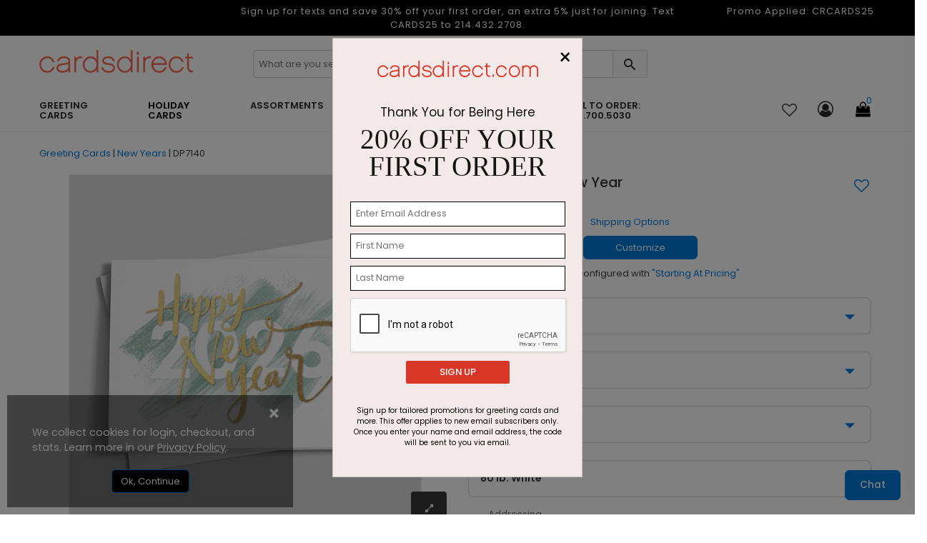

--- FILE ---
content_type: text/html; charset=utf-8
request_url: https://www.cardsdirect.com/product/1323794/wintergreen-new-year.aspx
body_size: 28277
content:


<!DOCTYPE html>
<html>
<head>
    <meta charset="utf-8" />
    <meta name="viewport" content="width=device-width, initial-scale=1.0" />    
        <meta name="description" content="Scrape the snow away and head into a new year, with this fantastic holiday card that features the words &#x2018;Happy New Year&#x2019; written in gold.">


    <title>
Wintergreen New Year - New Years Greeting Cards by CardsDirect    </title>
    <script>
        dataLayer = [];
    </script>

    
    <script type="text/javascript">

        var productOption = {productnumber: 'DP7140',name: 'Wintergreen New Year',category: 'Greeting Cards/New Years',variant: 'Greeting Cards',color: 'white',brand: 'CardsDirect',size: 'Horz. 7 7/8" x 5 5/8"',paper: '130 lb. Satin Finish',variation: 'Signature Folded',envelope: 'Bright white envelope.  Unlined. Peel & Seal',sides: 'N/A',envprinting: 'None',};
        var customerId = '0';
        var referrerList = 'Greeting Cards/New Years|Sort:featured';

        var dataLayer = [{
            'pageCategory': 'ProductDetailPage',
            'CustomerID': customerId,
            'SiteType': 'd',
            'ProductID': ['DP7140'],
            'ecommerce': {
                'detail': {
                    'actionField': { 'list:': referrerList },
                    'products': [{
                        'name': 'Wintergreen New Year',
                        'id': 'DP7140',
                        'price': '263.12',
                        'brand': 'CardsDirect',
                        'category': 'Greeting Cards/New Years',
                        'variant': 'Greeting Cards',
                        'dimension8': productOption.color, //Product Color
                        'dimension9': productOption.size,   //Product Size and Format
                        'dimension10': productOption.paper,     //Product Paper
                        'dimension11': productOption.variation, //Product Variation
                        'dimension12': productOption.envelope,  //Product Envelope
                        'dimension13': productOption.sides, //Product Sides
                        'dimension14': productOption.envprinting    //Product Envelope Printing
                    }]
                }
            }
        }];
    </script>


    
    
        <!-- Google Tag Manager -->
        <script>
            (function(w, d, s, l, i) {
                w[l] = w[l] || []; w[l].push({
                    'gtm.start':
                        new Date().getTime(), event: 'gtm.js'
                }); var f = d.getElementsByTagName(s)[0],
                    j = d.createElement(s), dl = l != 'dataLayer' ? '&l=' + l : ''; j.async = true; j.src =
                        'https://www.googletagmanager.com/gtm.js?id=' + i + dl; f.parentNode.insertBefore(j, f);
            })(window, document, 'script', 'dataLayer', 'GTM-VXN3');
        </script>
        <!-- End Google Tag Manager -->
        <!--  <link rel="stylesheet" href="https://stackpath.bootstrapcdn.com/bootstrap/3.4.1/css/bootstrap.min.css"
                    asp-fallback-href="~/lib/bootstrap/dist/css/bootstrap.min.css"
                    asp-fallback-test-class="sr-only" asp-fallback-test-property="position" asp-fallback-test-value="absolute" />-->
        <!-- <link rel="stylesheet" href="~/css/site.min.css" asp-append-version="true" />-->
        <!-- Start VWO Async SmartCode -->
        <link rel="preconnect" href="https://dev.visualwebsiteoptimizer.com" />
        <script type='text/javascript' id='vwoCode'>
            window._vwo_code || (function() {
                var account_id = 126345,
                    version = 2.1,
                    settings_tolerance = 2000,
                    hide_element = 'body',
                    hide_element_style = 'opacity:0 !important;filter:alpha(opacity=0) !important;background:none !important;transition:none !important;',
                    /* DO NOT EDIT BELOW THIS LINE */
                    f = false, w = window, d = document, v = d.querySelector('#vwoCode'), cK = '_vwo_' + account_id + '_settings', cc = {}; try { var c = JSON.parse(localStorage.getItem('_vwo_' + account_id + '_config')); cc = c && typeof c === 'object' ? c : {} } catch (e) { } var stT = cc.stT === 'session' ? w.sessionStorage : w.localStorage; code = { nonce: v && v.nonce, use_existing_jquery: function() { return typeof use_existing_jquery !== 'undefined' ? use_existing_jquery : undefined }, library_tolerance: function() { return typeof library_tolerance !== 'undefined' ? library_tolerance : undefined }, settings_tolerance: function() { return cc.sT || settings_tolerance }, hide_element_style: function() { return '{' + (cc.hES || hide_element_style) + '}' }, hide_element: function() { if (performance.getEntriesByName('first-contentful-paint')[0]) { return '' } return typeof cc.hE === 'string' ? cc.hE : hide_element }, getVersion: function() { return version }, finish: function(e) { if (!f) { f = true; var t = d.getElementById('_vis_opt_path_hides'); if (t) t.parentNode.removeChild(t); if (e) (new Image).src = 'https://dev.visualwebsiteoptimizer.com/ee.gif?a=' + account_id + e } }, finished: function() { return f }, addScript: function(e) { var t = d.createElement('script'); t.type = 'text/javascript'; if (e.src) { t.src = e.src } else { t.text = e.text } v && t.setAttribute('nonce', v.nonce); d.getElementsByTagName('head')[0].appendChild(t) }, load: function(e, t) { var n = this.getSettings(), i = d.createElement('script'), r = this; t = t || {}; if (n) { i.textContent = n; d.getElementsByTagName('head')[0].appendChild(i); if (!w.VWO || VWO.caE) { stT.removeItem(cK); r.load(e) } } else { var o = new XMLHttpRequest; o.open('GET', e, true); o.withCredentials = !t.dSC; o.responseType = t.responseType || 'text'; o.onload = function() { if (t.onloadCb) { return t.onloadCb(o, e) } if (o.status === 200 || o.status === 304) { _vwo_code.addScript({ text: o.responseText }) } else { _vwo_code.finish('&e=loading_failure:' + e) } }; o.onerror = function() { if (t.onerrorCb) { return t.onerrorCb(e) } _vwo_code.finish('&e=loading_failure:' + e) }; o.send() } }, getSettings: function() { try { var e = stT.getItem(cK); if (!e) { return } e = JSON.parse(e); if (Date.now() > e.e) { stT.removeItem(cK); return } return e.s } catch (e) { return } }, init: function() { if (d.URL.indexOf('__vwo_disable__') > -1) return; var e = this.settings_tolerance(); w._vwo_settings_timer = setTimeout(function() { _vwo_code.finish(); stT.removeItem(cK) }, e); var t; if (this.hide_element() !== 'body') { t = d.createElement('style'); var n = this.hide_element(), i = n ? n + this.hide_element_style() : '', r = d.getElementsByTagName('head')[0]; t.setAttribute('id', '_vis_opt_path_hides'); v && t.setAttribute('nonce', v.nonce); t.setAttribute('type', 'text/css'); if (t.styleSheet) t.styleSheet.cssText = i; else t.appendChild(d.createTextNode(i)); r.appendChild(t) } else { t = d.getElementsByTagName('head')[0]; var i = d.createElement('div'); i.style.cssText = 'z-index: 2147483647 !important;position: fixed !important;left: 0 !important;top: 0 !important;width: 100% !important;height: 100% !important;background: white !important;'; i.setAttribute('id', '_vis_opt_path_hides'); i.classList.add('_vis_hide_layer'); t.parentNode.insertBefore(i, t.nextSibling) } var o = window._vis_opt_url || d.URL, s = 'https://dev.visualwebsiteoptimizer.com/j.php?a=' + account_id + '&u=' + encodeURIComponent(o) + '&vn=' + version; if (w.location.search.indexOf('_vwo_xhr') !== -1) { this.addScript({ src: s }) } else { this.load(s + '&x=true') } } }; w._vwo_code = code; code.init();
            })();
        </script>
        <!-- End VWO Async SmartCode -->
    


    <link rel="shortcut icon" href="/assets/favicon/cd/favicon.ico" />
    <link rel="apple-touch-icon" sizes="180x180" href="/assets/favicon/cd/apple-touch-icon.png" />
    <link rel="icon" type="image/png" sizes="32x32" href="/assets/favicon/cd/favicon-32x32.png" />
    <link rel="icon" type="image/png" sizes="16x16" href="/assets/favicon/cd/favicon-16x16.png" />
    <link rel="mask-icon" href="/assets/favicon/cd/safari-pinned-tab.svg" color="#5bbad5" />
    <link rel="manifest" href="/assets/favicon/cd/manifest.json" />
    <meta name="msapplication-config" content="~/assets/favicon/cd/browserconfig.xml" />
    <meta name="theme-color" content="#ffffff" />
    <link rel="canonical" href="https://www.cardsdirect.com/product/1323794/wintergreen-new-year.aspx">

    <link href="/assets/css/cd.min.css?v=ihwXtfjrGZvSA_hl4VWKPgFeINgZajnDvB26XnBXKJY" rel="stylesheet" />

    

    
    
        <link href="/assets/css/productdetails.min.css?v=QSEEr7I9KZf_pVY_8A_cuQ5mwwZw1V-VFEkaKuCdZEc" rel="stylesheet" />
        <link href="/assets/css/categorypage.min.css?v=-lcpyUVxNcqNKQOVHwThhMRSIbE2z_MBX9moqyiIa0U" rel="stylesheet" />

    

    <style>
        .faq-accordion .card-header {
            padding: 0;
            margin-bottom: 0;
            background-color: #f5f5f5;
            border: 0;
        }

        .faq-accordion .card-header a {
            display: block;
            padding: 15px 10px 15px 25px;
            cursor: pointer;
            width: 85%;
            color: #333;
        }

        .faq-accordion .card-header a:hover {
            color: #007ad9;
        }
    </style>


    
<link rel="preconnect" href="https://image.cardsdirect.com" crossorigin>
<link rel="preconnect" href="https://fonts.gstatic.com" crossorigin>
<link rel="preload" href="https://fonts.gstatic.com/s/poppins/v15/pxiEyp8kv8JHgFVrJJfecg.woff2" as="font" crossorigin /> 
<link rel="preload" href="https://fonts.gstatic.com/s/poppins/v15/pxiByp8kv8JHgFVrLGT9Z1xlFQ.woff2" as="font" crossorigin /> 
<link rel="preload" href="https://fonts.gstatic.com/s/poppins/v15/pxiByp8kv8JHgFVrLEj6Z1xlFQ.woff2" as="font" crossorigin /> 



<link rel="stylesheet" href="https://d1azc1qln24ryf.cloudfront.net/96987/AdminIcons/style-cf.css?x9e39j" defer>
<link rel="stylesheet" href="https://cdn.icomoon.io/96987/WebsiteIcons/style.css?87oh1g">

<link rel="stylesheet" href="https://d1azc1qln24ryf.cloudfront.net/96987/ImageTray-Editor/style-cf.css?sjjnmu">
<link rel="stylesheet" href="https://cdn.icomoon.io/96987/EditorIcons-PV4/style.css?fbiuie">

<style>



    /*Inline css needed form the top fold*/
    .header-mobile-navigation {
        padding: 20px 0;
    }

        .header-mobile-navigation .mobile-navigation ul {
            display: flex;
            align-items: center;
            justify-content: flex-end;
        }

            .header-mobile-navigation .mobile-navigation ul li {
                margin-left: 20px;
            }

                .header-mobile-navigation .mobile-navigation ul li:first-child {
                    margin-left: 0;
                }

                .header-mobile-navigation .mobile-navigation ul li a {
                    font-size: 22px;
                    font-weight: 400;
                    line-height: 28px;
                    color: #292929;
                }

        .header-mobile-navigation .mobile-navigation .header-cart-icon {
            position: relative;
            display: inline-block;
        }

            .header-mobile-navigation .mobile-navigation .header-cart-icon a {
                font-size: 22px;
                font-weight: 400;
                line-height: 28px;
                color: #292929;
            }

                .header-mobile-navigation .mobile-navigation .header-cart-icon a span {
                    font-size: 12px;
                    line-height: 18px;
                    position: absolute;
                    top: -5px;
                    left: 50%;
                    width: 18px;
                    height: 18px;
                    color: #007ad9;
                    border-radius: 100%;
                }

    .offcanvas-widget-area {
        margin-bottom: 35px;
    }



    .header-bottom .promo_container, .active_promo_code {
        color: #fff;
        font-family: 'Poppins';
        font-size: 13px;
        text-align: center;
       
    }

        .active_promo_code {
            display: none;
        }


        .cardsDirect .header-bottom .bar p {
            color: #fff;
            text-align: center;
            margin: 0;
            font-family: 'Poppins';
        }

    .cardsDirect .header-bottom {
        height: 135px !important;
    }

    @media only screen and (max-width:575px),only screen and (min-width:768px) and (max-width:991px),only screen and (max-width:767px) {
        .cardsDirect .header-bottom {
            height: 100% !important;
        }
    }

    .header-mobile .promo_code_bar {
        width: 100%;
        height: 25px;
        background: #000000;
        text-align: center;
        font-size: 1em;
        font-weight: 500;
        padding: 3px;
        display: none;
    }
</style>


<script src="https://code.jquery.com/jquery-3.7.1.min.js" integrity="sha256-/JqT3SQfawRcv/BIHPThkBvs0OEvtFFmqPF/lYI/Cxo=" crossorigin="anonymous"></script>

<script defer type="text/javascript">
    window._isCMSEditing = false;
    window._cdnPath ="https://image.cardsdirect.com";
    window._storeId = 1;

</script>



    
    <script type="module">
  import BugsnagPerformance from '//d2wy8f7a9ursnm.cloudfront.net/v2.7.0/bugsnag-performance.min.js'
  BugsnagPerformance.start({ apiKey: '6683821663667767c5953cf09bd59951' }) </script>








</head>
<body>

    

<div id="side-cart-panel">
    <header>
        <div class="cart-icon-container"><span class="icon-cart"></span></div>
        <span class="icon-close" onclick="cartPanel.hide()"></span>
        <h2>My Cart</h2>
        <span id="cart-items-summary">0 Items - $0.00</span>
        <span id="cart-items-promo" style="display:none;">Promo Code Applied</span>
    </header>
    <div id="side-cart-scrollable">
        <div id="side-cart-container">
        </div>
        <div id="subTotal-container" class="d-flex align-items-center"><div>Subtotal</div><div id="subTotalAmount">$0.00</div></div>
        <div id='proceed-container'>
            <div class="proceed_checkout">View Cart & Checkout</div>
            <div class="cont_shopping" onclick="cartPanel.hide()">Continue Shopping</div>
        </div>
    </div>
</div>

    

    <!-- Google Tag Manager (noscript) -->
    <noscript>
        <iframe src="https://www.googletagmanager.com/ns.html?id=GTM-VXN3"
                height="0" width="0" style="display: none; visibility: hidden"></iframe>
    </noscript>
    <!-- End Google Tag Manager (noscript) -->
    <div id="main-wrapper" class="cardsDirect">
    <div class="bar">
        
<div id="desktop_bar">
<div class="bar col-lg-12">
<div style="display: flex; width: 100%;">
<div class="col-lg-3"></div>
<div class="col-lg-6">
<p>Sign up for texts and save 30% off your first order, an extra 5% just for joining. Text CARDS25 to 214.432.2708.</p>
</div>
<div class="col-lg-3">
<div class="promo_container" style="display: block;">
<div class="active_promo_code" style="display: block;">Promo Applied: <span class="code">CRCARDS25</span></div>
</div>
</div>
</div>
</div>
</div>
<div id="mobile_bar">
<div class="bar col-lg-12">
<div class="col-lg-12">
<p>Sign up for texts and save 30% off your first order, an extra 5% just for joining. Text CARDS25 to 214.432.2708.</p>
</div>
</div>
</div>
<p></p>
<p></p>
<p>
<script src="/webFormsFiles/js/bootbox.min.js"></script>
<script src="/webFormsFiles/js/CPChatUIController.js"></script>
</p>
    </div>
    <header class="header header-sticky d-none d-lg-block">

        



        <div class="header-bottom">

            <div class="container">

                <div class="row" style="height: 55px;">
                    <!-- Header Logo Start -->
                    <div class="col-lg-3 pt-20">
                        <div class="header-logo">
                            <a href="/"><img src="/assets/images/cdlogo.png" loading="lazy" alt="CardsDirect" width="215" height="32"></a>
                        </div>
                    </div>
                    <div class="col-lg-6 pt-20">
                        <div class="input-group rounded">
                            <span role="status" aria-live="polite" class="ui-helper-hidden-accessible"></span>
                            <input type="text" id="txtSearch"
                                   
                                   
                                   class="default-value searchtxt ui-autocomplete-input"
                                   maxlength="100" autocomplete="off"
                                   autocompletetype="disabled"
                                   onfocus="$(this).removeAttr('readonly');"
                                   placeholder="What are you searching for?"
                                   style="font-size: 13px; min-width: 89%; box-shadow: none; border: 1px solid #ccc; border-radius: 4px; text-indent: 5px;color: #999;">

                            <span id="btnSearch" class="input-group-text border-0" style=" border-radius: 0px 4px 4px 0px; border: 1px solid #ced4da !important; position: relative; left: -3px;">
                                    <span class="icon_search"  style="font-size: 23px; cursor: pointer;"></span>
                            </span>
                        </div>
                            

                    </div>

                    <!-- Header Logo Start -->
                </div>
                

                <div class="row align-items-center">


                    <!--Menu start-->
                    <div class="col-lg-10 d-flex justify-content-start">
                        <nav class="main-menu main-menu-two">
                            
<ul>
<li><a id="navmenutab-greetingcards" class="" href="/business-greeting-cards.aspx" onclick="gaNav(2, this);" _megamenupos="0pos">Greeting Cards</a>
<ul class="mega-menu four-column" style="left: 0px;">
<li><a href="#" class="item-link">Most Popular</a>
<ul>
<li><a href="/business-birthday-cards.aspx" onclick="gaNav(2, this);">Birthday</a></li>
<li><a href="/business-thank-you-cards.aspx" onclick="gaNav(2, this);">Thank You</a></li>
<li><a href="/business-sympathy-cards.aspx" onclick="gaNav(2, this);">Sympathy</a></li>
<li><a href="/business-anniversary-cards.aspx" onclick="gaNav(2, this);">Anniversary</a></li>
<li><a href="/greeting-cards.aspx" onclick="gaNav(2, this);">Business Holiday</a></li>
<li><a href="/holiday/christmas/cards.aspx" onclick="gaNav(2, this);">Christmas</a></li>
<li><a href="/holiday/thanksgiving/cards.aspx" onclick="gaNav(2, this);">Thanksgiving</a></li>
<li><a href="/new-year-cards.aspx" onclick="gaNav(2, this);">New Year</a></li>
</ul>
</li>
<li><a href="/c/" title="Shop by Occassion">Occasion</a>
<ul>
<li><a href="/business-anniversary-cards.aspx" onclick="gaNav(2, this);">Anniversary</a></li>
<li><a href="/business-birthday-cards.aspx" onclick="gaNav(2, this);">Birthday</a></li>
<li><a href="/business-congratulations-cards.aspx" onclick="gaNav(2, this);">Congratulations</a></li>
<li><a href="/business-get-well-cards.aspx" onclick="gaNav(2, this);">Get Well</a></li>
<li><a href="/holiday/christmas/corporatechristmascards.aspx" onclick="gaNav(2, this);">Holiday</a></li>
<li><a href="/new-year-cards.aspx" onclick="gaNav(2, this);">New Year</a></li>
<li><a href="/business-sympathy-cards.aspx" onclick="gaNav(2, this);">Sympathy</a></li>
<li><a href="/business-thank-you-cards.aspx" onclick="gaNav(2, this);">Thank You</a></li>
<li><a href="/holiday/thanksgiving/cards.aspx" onclick="gaNav(2, this);">Thanksgiving</a></li>
<li><a href="/business-thinking-of-you-cards.aspx" onclick="gaNav(2, this);">Thinking Of You</a></li>
<li><a href="/business-welcome-cards.aspx" onclick="gaNav(2, this);">Welcome</a></li>
</ul>
</li>
<li><a href="/business-greeting-cards.aspx">Business / Office</a>
<ul>
<li><a href="/greetingcards/christmas-holiday-newyears/photo" onclick="gaNav(2, this);"> Corporate Photo Cards </a></li>
<li><a href="/thank-you-referral-cards.aspx" onclick="gaNav(2, this);">Business Referral</a></li>
<li><a href="/promotional-calendars.aspx" onclick="gaNav(2, this);">Calendars</a></li>
<li><a href="/greetingcards/thankyou/businessappreciation" onclick="gaNav(2, this);"> Customer Appreciation </a></li>
<li><a href="/business-thank-you-cards.aspx" onclick="gaNav(2, this);">Business Appreciation</a></li>
<li><a href="/business-products.aspx" onclick="gaNav(2, this);">Print Marketing Materials</a></li>
<li><a href="/moving-announcements.aspx" onclick="gaNav(2, this);">Moving Announcement</a></li>
<li><a href="/note-cards.aspx" onclick="gaNav(2, this);">Note Cards</a></li>
</ul>
</li>
<li><a href="/invitations-announcement-cards.aspx">Invitations</a>
<ul>
<li><a href="/holiday-party-invitations.aspx" onclick="gaNav(2, this);">Holiday / Christmas</a></li>
<li><a href="/award-ceremony-invitations.aspx" onclick="gaNav(2, this);">Award Ceremony</a></li>
<li><a href="/baby-announcements.aspx" onclick="gaNav(2, this);">Baby</a></li>
<li><a href="/birthday-invitations.aspx" onclick="gaNav(2, this);">Birthday</a></li>
<li><a href="/dinner-party-invitations.aspx" onclick="gaNav(2, this);">Dinner Party</a></li>
<li><a href="/fundraiser-invitations.aspx" onclick="gaNav(2, this);">Fundraiser</a></li>
<li><a href="/save-the-dates.aspx" onclick="gaNav(2, this);">Save The Date</a></li>
</ul>
</li>
</ul>
</li>
<li><a id="navmenutab-holiday" class="" href="/holiday/christmas/corporatechristmascards.aspx" onclick="gaNav(2, this);" _megamenupos="1pos"><span style="color: #000000;">Holiday Cards</span></a>
<ul class="mega-menu four-column" style="left: 0px;">
<li><a href="/greetingcards/christmas-holiday-newyears-thanksgiving/seasonsgreetings" class="item-link">Shop by Season</a>
<ul>
<li><a href="/holiday/christmas/corporatechristmascards.aspx" onclick="gaNav(2, this);"> Business Holiday Cards </a></li>
<li><a href="/holiday/christmas/cards.aspx" onclick="gaNav(2, this);">Christmas</a></li>
<li><a href="/new-year-cards.aspx" onclick="gaNav(2, this);">New Year</a></li>
<li><a href="/holiday/thanksgiving/cards.aspx" onclick="gaNav(2, this);">Thanksgiving</a></li>
</ul>
<br /><a href="/holiday/christmas/cards.aspx">Shop By Style</a>
<ul>
<li><a href="/holiday/christmas/classic.aspx" onclick="gaNav(2, this);">Classic</a></li>
<li><a href="/modern-holiday-cards.aspx" onclick="gaNav(2, this);">Business Modern</a></li>
<li><a href="/photo-christmas-cards.aspx" onclick="gaNav(2, this);"> Photo Cards - Corporate </a></li>
<li><a href="/photo-christmas-cards.aspx" onclick="gaNav(2, this);">Photo Cards - Family</a></li>
</ul>
</li>
<li><a href="/holiday-phrases-christmas-cards.aspx">Shop By Message</a>
<ul>
<li><a href="/holiday/christmas/customerappreciationcards.aspx" onclick="gaNav(2, this);">Appreciation</a></li>
<li><a href="/holiday/christmas/fromallofus-christmas-cards.aspx" onclick="gaNav(2, this);"> From All Of Us </a></li>
<li><a href="/funny-christmas-cards.aspx" onclick="gaNav(2, this);">Funny &amp; Fun</a></li>
<li><a href="/happy-holiday-cards.aspx" onclick="gaNav(2, this);">Happy Holidays</a></li>
<li><a href="/greetingcards/christmas/holidaytrio?sort=new_products&amp;p=1" onclick="gaNav(2, this);">Holiday Trio</a></li>
<li><a href="/merry-christmas-cards.aspx" onclick="gaNav(2, this);">Merry Christmas</a></li>
<li><a href="/greetingcards/christmas/occupation" onclick="gaNav(2, this);"> Occupation Specific </a></li>
<li><a href="/holiday/christmas/peace-and-joy.aspx" onclick="gaNav(2, this);">Peace &amp; Joy</a></li>
<li><a href="/religious-christmas-cards.aspx" onclick="gaNav(2, this);">Religious</a></li>
<li><a href="/holiday/christmas/seasongreetingschristmascards.aspx" onclick="gaNav(2, this);"> Season's Greetings </a></li>
</ul>
</li>
<li><a href="/holiday/christmas/classic.aspx">Shop By Imagery</a>
<ul>
<li><a href="/holiday/christmas/animalchristmascards.aspx" onclick="gaNav(2, this);">Animals</a></li>
<li><a href="/search.aspx?keywords=Bold%20Type" onclick="gaNav(2, this);"> Bold Type &amp; Scripts </a></li>
<li><a href="/holiday/christmas/treechristmascards.aspx" onclick="gaNav(2, this);"> Christmas Tree </a></li>
<li><a href="/holiday/christmas/cityscapeschristmascards.aspx" onclick="gaNav(2, this);"> Cities &amp; Cityscapes </a></li>
<li><a href="/holiday/christmas/ornamentchristmascards.aspx" onclick="gaNav(2, this);">Ornaments</a></li>
<li><a href="/patriotic-christmas-cards.aspx" onclick="gaNav(2, this);">Patriotic</a></li>
<li><a href="/holiday/christmas/snowflakechristmascards.aspx" onclick="gaNav(2, this);">Snowflake</a></li>
<li><a href="/holiday/christmas/snowmanchristmascards.aspx" onclick="gaNav(2, this);">Snowmen</a></li>
<li><a href="/holiday/christmas/tropicalchristmascards.aspx" onclick="gaNav(2, this);"> Tropical Beach </a></li>
<li><a href="/holiday/christmas/winter-christmas-cards.aspx" onclick="gaNav(2, this);"> Winter Scenes </a></li>
</ul>
</li>
<li><a href="#" class="item-link">Design Details</a>
<ul>
<li><a href="/holiday/christmas/frontimprintchristmascards.aspx" onclick="gaNav(2, this);"> Company Name </a></li>
<li><a href="/holiday/christmas/diecutchristmascards.aspx" onclick="gaNav(2, this);">Die Cut</a></li>
<li><a href="/foil-christmas-cards.aspx" onclick="gaNav(2, this);">Foil &amp; Embossed</a></li>
<li><a href="/holiday/christmas/logochristmascards.aspx" onclick="gaNav(2, this);">Logo</a></li>
</ul>
<br /><a href="/holiday/christmas/unique-format-christmas-cards.aspx">Unique Sizes</a>
<ul>
<li><a href="/calendar-christmas-cards.aspx" onclick="gaNav(2, this);">Calendar Cards</a></li>
<li><a href="/greetingcards/christmas/postcard" onclick="gaNav(2, this);">Christmas Postcards</a></li>
<li><a href="/holiday/christmas/unique-format-christmas-cards.aspx" onclick="gaNav(2, this);"> Unique Formats </a></li>
<li><a href="/sealsend/occasions" onclick="gaNav(2, this);"> Seal and Send </a></li>
</ul>
</li>
</ul>
</li>
<li><a id="navmenutab-assortmentpacks" class=" " href="/greeting-card-assortment.aspx" onclick="gaNav(2, this);" _megamenupos="2pos">Assortments</a>
<ul class="mega-menu four-column">
<li><a href="/greeting-card-assortment.aspx">Shop Assortments</a>
<ul>
<li><a href="/birthday-variety-packs.aspx" onclick="gaNav(2, this);">Birthday</a></li>
<li><a href="/business-appreciation-set.aspx" onclick="gaNav(2, this);">Business Appreciation</a></li>
<li><a href="/holiday-variety-packs.aspx" onclick="gaNav(2, this);">Holiday</a></li>
<li><a href="/greeting-card-assortment.aspx" onclick="gaNav(2, this);">Mixed Occasions</a></li>
<li><a href="/assorted-gentle-sympathy-cards.aspx" onclick="gaNav(2, this);">Sympathy</a></li>
</ul>
</li>
<li><a href="/birthday-variety-packs.aspx">Birthday</a>
<ul>
<li><a href="/assorted-birthday-chic-cards.aspx" onclick="gaNav(2, this);">All Wrapped Up</a></li>
<li><a href="/birthday-variety-packs.aspx" onclick="gaNav(2, this);">Assorted Birthday</a></li>
<li><a href="/assorted-birthday-celebration-pack.aspx" onclick="gaNav(2, this);">Birthday Basics</a></li>
<li><a href="/classic-birthday-variety.aspx" onclick="gaNav(2, this);">Classic Birthday</a></li>
<li><a href="/patriotic-birthday-assortment.aspx" onclick="gaNav(2, this);">Patriotic Birthday</a></li>
<li><a href="/birthday-variety-packs.aspx" onclick="gaNav(2, this);">View All</a></li>
</ul>
</li>
<li><a href="/holiday-variety-packs.aspx">Christmas / Holiday</a>
<ul>
<li><a href="/holiday-blues-assortment.aspx" onclick="gaNav(2, this);">Holiday Blues</a></li>
<li><a href="/snowflakes-holiday-assortment.aspx" onclick="gaNav(2, this);">Snowflakes Holiday</a></li>
<li><a href="/three-holidays-assortment.aspx" onclick="gaNav(2, this);">Three Holidays</a></li>
<li><a href="/winter-greetings-assortment.aspx" onclick="gaNav(2,this);"> Winter Greetings </a></li>
<li><a href="/holiday-variety-packs.aspx" onclick="gaNav(2, this);">View All</a></li>
</ul>
</li>
<li><a href="/product/1314039/birthday-basics--value-size.aspx" title="Value Size Birthday Pack" class="item-link">Value Size Birthday</a>
<ul>
<li><a href="/product/1314039/birthday-basics--value-size.aspx"><img class=" lazyloaded" loading="lazy" width="175" style="width: 100%; height: auto;" alt="From crazy colorful circles to a modern birthday balloon, each card in this assortment is fun and festive for just the right happy birthday greeting for all of your clients, employees, friends and family members." src="//image.cardsdirect.com/images/NavImages/CD15-216_AP3726_NEW.jpg" data-src="//image.cardsdirect.com/images/NavImages/CD15-216_AP3726_NEW.jpg" /></a></li>
</ul>
</li>
</ul>
</li>
<li id="design-own"><a id="navmenutab-designyourown" class="" href="/create-your-own-printed-products.aspx" onclick="gaNav(2, this);" _megamenupos="4pos">Design Your Own</a>
<ul class="mega-menu four-column">
<li><a href="/product/1316648/unique---design.aspx">Greeting Card Templates</a><span style="font-weight: 600;">Horizontal</span>
<ul>
<li><a href="/product/1325067/design-your-own-signature-horizontal-card.aspx" onclick="gaNav(2, this);"> Signature: 7.875" x 5.625" </a></li>
<li><a href="/product/1325068/design-your-own-standard-horizontal-card.aspx" onclick="gaNav(2, this);"> Standard: 6.75" x 4.875" </a></li>
<li><a href="/product/1325069/design-your-own-junior-horizontal-card.aspx" onclick="gaNav(2, this);"> Junior: 5.5" x 4.25" </a></li>
</ul>
<br /><span style="font-weight: 600;">Vertical</span>
<ul>
<li><a href="/product/1287088/custom-signature-vertical-card.aspx" onclick="gaNav(2, this);"> Signature: 5.625" x 7.875" </a></li>
<li><a href="/product/1287091/custom-standard-vertical-card.aspx" onclick="gaNav(2, this);"> Standard: 4.875" x 6.75" </a></li>
<li><a href="/product/1325071/custom-junior-vertical-card.aspx" onclick="gaNav(2, this);"> Junior: 4.25" x 5.5" </a></li>
</ul>
</li>
<li><a href="/create-your-own-printed-products.aspx" class="item-link">Business Templates</a>
<ul>
<li><a href="/product/1315520/unique---design.aspx" onclick="gaNav(2, this);">Business Cards</a></li>
<li><a href="/product/1316506/unique---design.aspx" onclick="gaNav(2, this);">Letterhead</a></li>
<li><a href="/product/1316645/unique---design.aspx" onclick="gaNav(2, this);">Business Envelopes</a></li>
<li><a href="/product/1316648/unique---design.aspx" onclick="gaNav(2, this);"> Personalized Stationery </a></li>
<li><a href="/product/1325075/create-your-own-return-address-label.aspx" onclick="gaNav(2, this);"> Return Address Labels </a></li>
<li><a href="/product/1325074/create-your-own-mailing-label.aspx" onclick="gaNav(2, this);"> Mailing Labels </a></li>
<li><a href="/product/1316646/unique---design.aspx" onclick="gaNav(2, this);">Notepads</a></li>
<li><a href="/product/1324294/design-your-own-invitation.aspx" onclick="gaNav(2, this);">Invitations</a></li>
<li><a href="/product/1310321/add-your-own-photo-calendar-card.aspx" onclick="gaNav(2, this);">Calendars</a></li>
<li><a href="/napkins/occasions" onclick="gaNav(2, this);">Napkins</a></li>
<li><a href="/product/1315849/logo.aspx" onclick="gaNav(2, this);">Rubber Stamps</a></li>
</ul>
</li>
<li><a href="/create-your-own-printed-products.aspx">Unique Sizes &amp; Formats</a>
<ul>
<li><a href="/product/1313560/full-color-postcard.aspx" onclick="gaNav(2, this);">Postcards</a></li>
<li><a href="/editor/?p=1287089&amp;v=20&amp;psf=3&amp;e=505" onclick="gaNav(2, this);">Square</a></li>
<li><a href="/product/1325066/design-your-own-skyscraper-card.aspx" onclick="gaNav(2, this);"> Skyscraper - 4" x 8" </a></li>
<li><a href="/product/1319124/unique-photo-card.aspx" onclick="gaNav(2, this);">Oblong - 8" x 4"</a></li>
</ul>
</li>
<li><a href="/create-your-own-printed-products.aspx" class="item-link">Design Your Own</a>
<ul>
<li><a href="/product/1287089/design-your-own.aspx">Holiday / Christmas</a></li>
</ul>
</li>
</ul>
</li>
<li id="partnerships"><a id="partnership" class=" " href="/sales/partnership-program.aspx" onclick="gaNav(2, this);">Partnerships</a></li>
<li id="cutomer service"><a id="contact landing page" class=" " href="/contactus.aspx" onclick="gaNav(2, this);">Call to Order: 866.700.5030</a></li>
</ul>

 
                        </nav>
                    </div>
                    <!--Menu end-->
                    <!-- Header Cart Start -->
                    <div class="col-lg-2 d-flex justify-content-end">
                        <!-- <div class="header-search">
                            <div id="search">
                                <div id="SearchTextWrapper">
                                    <span role="status" aria-live="polite" class="ui-helper-hidden-accessible"></span><input type="text" id="txtSearch" onkeypress="return doSearch(event);" class="default-value searchtxt ui-autocomplete-input" maxlength="100" autocomplete="new-password" autocompletetype="disabled" readonly="readonly" onfocus="$(this).removeAttr('readonly');">
                                </div>

                            </div>
                            <input type="submit" id="btnSearch" class="btn" value="" onclick="return false;"> <span class="search" onclick="return false;"><span class="icon_search"></span></span>
                        </div>-->
                        <div class="header-favs">
                            <a href="/myfavorites" title="Favorites">

                                <span class="icon_heart-o"></span>
                            </a>
                        </div>

                        <div class="ht-account-menu">
                            <div class="icon">

                                <a href="/account" title="Account">

                                    <span class="icon_user-circle-o"></span>
                                </a>

                            </div>
                            <ul class="mega-menu four-column" style="width: 975px !important;">
                                <div class="button_header">
                                        <div class="button_container">
                                                <div class="btn btn-light create_acct" style="width: 150px;"><a href="javascript:loginPopUp.showCreateAccount();" style="color: #007ad9;">CREATE ACCOUNT</a></div>
                                            <div class="btn sign_in btn-primary" style="width: 130px;"><a href="/account" title="Account">SIGN IN </a></div>
                                        </div>
                                </div>
                                <li>
                                    <a href="#" title="Customer Support" class="item-link">SUPPORT</a>
                                    <ul>
                                        <li>
                                            <a href="tel:866-700-5030">Call 866.700.5030</a>
                                        </li>
                                        <li>
                                            <a href="javascript:openChat();" rel="nofollow">Live Chat</a>
                                        </li>
                                        <li>
                                            <a href="/cdn-cgi/l/email-protection#3e4d4b4e4e514c4a7e5d5f4c5a4d5a574c5b5d4a105d5153" onclick="gaNav(2, this);">Email Support</a>
                                        </li>
                                        <li>
                                            <a href="/contactus.aspx" onclick="gaNav(2, this);">Contact US</a>
                                        </li>

                                    </ul>
                                </li>
                                <li>
                                    <a href="#" class="item-link">WALLET</a>
                                    <ul>
                                        <li>

                                            <a href="/account/credits">Account Balance</a>
                                        </li>
                                        <li>

                                            <a href="/account/taxexempt">Tax Exempt Status</a>
                                        </li>
                                        <li>

                                            <a href="/account/paymentmethods">Saved Payment Methods</a>
                                        </li>

                                        <li>

                                            <a href="/account/paymentmethods">Make A Payment</a>
                                        </li>

                                    </ul>
                                </li>
                                <li>
                                    <a href="#" class="item-link">ORDER HISTORY</a>
                                    <ul>
                                        <li>
                                            <a href="/account/orders">All Orders</a>
                                        </li>
                                        <li>
                                            <a href="/account/orders">Track An Order</a>
                                        </li>
                                        <li>
                                            <a href="/account/orders/reorder">Re-Order</a>
                                        </li>
                                        <li>
                                            <a href="/account/orders">Report A Problem</a>

                                        </li>
                                        <li>
                                            <a href="/account/orders">Write A Product Review</a>

                                        </li>


                                    </ul>
                                </li>

                                <li>
                                    <a href="#" class="item-link">ACCOUNT PROFILE</a>
                                    <ul>

                                        <li>
                                            <a href="/account/logininfo">User ID &amp; Password</a>
                                        </li>
                                        <li>
                                            <a href="/account/logininfo">Contact Details</a>
                                        </li>
                                        <li>
                                            <a href="/account/contact">Communication Preferences</a>
                                        </li>
                                        <li>
                                            <a href="/account/savedtoaccount">My Favorites, Projects &amp; Carts</a>
                                        </li>
                                        <li>
                                            <a href="/account/productreviews">My Product Reviews</a>
                                        </li>
                                        <!-- <li>
                                            <a href="/signup/emailsubscribe" title="Join our Mailing List" onclick="gaNav(2, this);">Sign Up For Email</a>
                                        </li>-->

                                    </ul>


                                </li>
                            </ul>
                        </div>
                        <div class="header-cart">
                            <a href="#" title="Shopping Cart" onclick="cartPanel.show()"><div class="icon_shopping-bag"></div><span></span></a>

                        </div>
                    </div>
                    <!-- Header Cart End -->

                </div>

            </div>
        </div>
    </header>
    <!--Header section end-->
    <!--Header Mobile section start-->
    <header class="header-mobile d-block d-lg-none">
        <div class="header-bottom menu-right">
            <div class="container">
                <div class="row">
                    <div class="col-12">
                        <div class="header-mobile-navigation d-block d-lg-none">
                            <div class="row align-items-center">
                                <div class="col-6 col-md-6">
                                    <div class="header-logo">
                                        <a href="/">
                                            <img src="/assets/images/cdlogo.png" class="img-fluid" alt="" width="150" height="22">
                                        </a>
                                    </div>
                                </div>
                                <div class="col-6 col-md-6">
                                    <div class="mobile-navigation text-right">
                                        <div class="header-icon-wrapper">
                                            <ul class="icon-list justify-content-end">
                                                <li>
                                                    <div class="icon_search mobile-site-search" style=""></div>
                                                </li>
                                                <li>
                                                    <div class="header-cart-icon" style="right: 2px;">
                                                        <a href="/shoppingcart">
                                                            <div class="icon_shopping-bag"></div><span></span>
                                                        </a>
                                                    </div>
                                                </li>
                                                <li>
                                                    <a href="javascript:void(0)" class="mobile-menu-icon"
                                                       id="mobile-menu-trigger"><span class="icon_menu7" style="position: relative;top: 2px;"></span></a>
                                                </li>
                                            </ul>
                                        </div>
                                    </div>
                                </div>
                                    <div class="col-lg-12 mobile-search-container" style="display: none">
                                        <div class="rounded d-flex mt-3">
                                            <span role="status" aria-live="polite" class="ui-helper-hidden-accessible"></span>
                                            <input type="text" id="txtSearch"
                                                   class="default-value searchtxt ui-autocomplete-input"
                                                   maxlength="100" autocomplete="off"
                                                   autocompletetype="disabled"
                                                   placeholder="What are you searching for?"
                                                   style="font-size: 13px; min-width: 86%; box-shadow: none; border: 1px solid #ccc; border-radius: 4px; text-indent: 5px;color: #999;">

                                            <span id="btnSearch" class="input-group-text border-0" style=" border-radius: 0px 4px 4px 0px; border: 1px solid #ced4da !important; position: relative; left: -3px;">
                                                <span class="icon_search"  style="font-size: 23px; cursor: pointer;"></span>

                                            </span>
                                        </div>
                                    </div>
                            </div>
                        </div>
                    </div>
                </div>

                <!--Mobile Menu start-->
                <div class="row">
                    <div class="col-12 d-flex d-lg-none">
                        <div class="mobile-menu"></div>
                    </div>
                </div>
                <!--Mobile Menu end-->

            </div>
        </div>
        <div class="promo_code_bar">
            <div class="active_promo_code">Promo Applied: <span class="code"></span></div>
        </div>
    </header>



    

<div class="offcanvas-mobile-menu" id="offcanvas-mobile-menu">
    <a href="javascript:void(0)" class="offcanvas-menu-close" id="offcanvas-menu-close-trigger">
        <span class="icon_cross"></span>
    </a>

    <div class="offcanvas-wrapper">

        <div class="offcanvas-inner-content">

            <div class="offcanvas-mobile-search-area">
                <div>
                    <input type="text" id="mobiletxtSearch"  class="default-value searchtxt ui-autocomplete-input mobile-search" maxlength="100" autocomplete="off" autocompletetype="disabled" style="float: left;width: 85%;">
                    <div class="icon_search site-search" style=" float: right; position: relative; top: 1px; right: 9px; width: 30px; height: 30px; text-align: center; line-height: 30px;"></div>
                </div>
            </div>
            <nav class="offcanvas-navigation">
<ul>
<li class="menu-item-has-children"><span class="menu-expand"><i></i></span><span class="menu-expand"><i></i></span><span class="menu-expand"><i></i></span><span class="menu-expand"><i></i></span><span class="menu-expand"><i></i></span><span class="menu-expand"><i></i></span><span class="menu-expand"><i></i></span><span class="menu-expand"><i></i></span><span class="menu-expand"><i></i></span><span class="menu-expand"><i></i></span><span class="menu-expand"><i></i></span><span class="menu-expand"><i></i></span><span class="menu-expand"><i></i></span><span class="menu-expand"><i></i></span><span class="menu-expand"><i></i></span><span class="menu-expand"><i></i></span><span class="menu-expand"><i></i></span><span class="menu-expand"><i></i></span><span class="menu-expand"><i></i></span><span class="menu-expand"><i></i></span><span class="menu-expand"><i></i></span><span class="menu-expand"><i></i></span> <a href="#">Greeting Cards</a>
<ul class="submenu2" style="display: none;">
<li class="menu-item-has-children"><span class="menu-expand"><i></i></span><span class="menu-expand"><i></i></span><span class="menu-expand"><i></i></span><span class="menu-expand"><i></i></span><span class="menu-expand"><i></i></span><span class="menu-expand"><i></i></span><span class="menu-expand"><i></i></span><span class="menu-expand"><i></i></span><span class="menu-expand"><i></i></span><span class="menu-expand"><i></i></span><span class="menu-expand"><i></i></span><span class="menu-expand"><i></i></span><span class="menu-expand"><i></i></span><span class="menu-expand"><i></i></span><span class="menu-expand"><i></i></span><span class="menu-expand"><i></i></span><span class="menu-expand"><i></i></span><span class="menu-expand"><i></i></span><span class="menu-expand"><i></i></span><span class="menu-expand"><i></i></span><span class="menu-expand"><i></i></span><span class="menu-expand"><i></i></span> <a href="#">Most Popular</a>
<ul class="submenu2" style="display: none;">
<li><a href="/business-birthday-cards.aspx" onclick="gaNav(2, this);">Birthday</a></li>
<li><a href="/business-thank-you-cards.aspx" onclick="gaNav(2, this);">Thank You</a></li>
<li><a href="/business-sympathy-cards.aspx" onclick="gaNav(2, this);">Sympathy</a></li>
<li><a href="/business-anniversary-cards.aspx" onclick="gaNav(2, this);">Anniversary</a></li>
<li><a href="/greeting-cards.aspx" onclick="gaNav(2, this);">Business Holiday</a></li>
<li><a href="/holiday/christmas/cards.aspx" onclick="gaNav(2, this);">Christmas</a></li>
<li><a href="/holiday/thanksgiving/cards.aspx" onclick="gaNav(2, this);">Thanksgiving</a></li>
<li><a href="/new-year-cards.aspx" onclick="gaNav(2, this);">New Year</a></li>
</ul>
</li>
<li class="menu-item-has-children"><span class="menu-expand"><i></i></span><span class="menu-expand"><i></i></span><span class="menu-expand"><i></i></span><span class="menu-expand"><i></i></span><span class="menu-expand"><i></i></span><span class="menu-expand"><i></i></span><span class="menu-expand"><i></i></span><span class="menu-expand"><i></i></span><span class="menu-expand"><i></i></span><span class="menu-expand"><i></i></span><span class="menu-expand"><i></i></span><span class="menu-expand"><i></i></span><span class="menu-expand"><i></i></span><span class="menu-expand"><i></i></span><span class="menu-expand"><i></i></span><span class="menu-expand"><i></i></span><span class="menu-expand"><i></i></span><span class="menu-expand"><i></i></span><span class="menu-expand"><i></i></span><span class="menu-expand"><i></i></span><span class="menu-expand"><i></i></span><span class="menu-expand"><i></i></span> <a href="#">Occasion</a>
<ul class="submenu2" style="display: none;">
<li><a href="/business-anniversary-cards.aspx" onclick="gaNav(2, this);">Anniversary</a></li>
<li><a href="/business-birthday-cards.aspx" onclick="gaNav(2, this);">Birthday</a></li>
<li><a href="/business-congratulations-cards.aspx" onclick="gaNav(2, this);">Congratulations</a></li>
<li><a href="/business-get-well-cards.aspx" onclick="gaNav(2, this);">Get Well</a></li>
<li><a href="/holiday/christmas/corporatechristmascards.aspx" onclick="gaNav(2, this);">Holiday</a></li>
<li><a href="/new-year-cards.aspx" onclick="gaNav(2, this);">New Year</a></li>
<li><a href="/business-sympathy-cards.aspx" onclick="gaNav(2, this);">Sympathy</a></li>
<li><a href="/business-thank-you-cards.aspx" onclick="gaNav(2, this);">Thank You</a></li>
<li><a href="/holiday/thanksgiving/cards.aspx" onclick="gaNav(2, this);">Thanksgiving</a></li>
<li><a href="/business-thinking-of-you-cards.aspx" onclick="gaNav(2, this);">Thinking Of You</a></li>
<li><a href="/business-welcome-cards.aspx" onclick="gaNav(2, this);">Welcome</a></li>
</ul>
</li>
<li class="menu-item-has-children"><span class="menu-expand"><i></i></span><span class="menu-expand"><i></i></span><span class="menu-expand"><i></i></span><span class="menu-expand"><i></i></span><span class="menu-expand"><i></i></span><span class="menu-expand"><i></i></span><span class="menu-expand"><i></i></span><span class="menu-expand"><i></i></span><span class="menu-expand"><i></i></span><span class="menu-expand"><i></i></span><span class="menu-expand"><i></i></span><span class="menu-expand"><i></i></span><span class="menu-expand"><i></i></span><span class="menu-expand"><i></i></span><span class="menu-expand"><i></i></span><span class="menu-expand"><i></i></span><span class="menu-expand"><i></i></span><span class="menu-expand"><i></i></span><span class="menu-expand"><i></i></span><span class="menu-expand"><i></i></span><span class="menu-expand"><i></i></span><span class="menu-expand"><i></i></span> <a href="#">Business / Office</a>
<ul class="submenu2" style="display: none;">
<li><a href="/greetingcards/christmas-holiday-newyears/photo" onclick="gaNav(2, this);"> Corporate Photo Cards </a></li>
<li><a href="/thank-you-referral-cards.aspx" onclick="gaNav(2, this);">Business Referral</a></li>
<li><a href="/promotional-calendars.aspx" onclick="gaNav(2, this);">Calendars</a></li>
<li><a href="/greetingcards/thankyou/businessappreciation" onclick="gaNav(2, this);"> Customer Appreciation </a></li>
<li><a href="/business-thank-you-cards.aspx" onclick="gaNav(2, this);">Business Appreciation</a></li>
<li><a href="/business-products.aspx" onclick="gaNav(2, this);">Print Marketing Materials</a></li>
<li><a href="/moving-announcements.aspx" onclick="gaNav(2, this);">Moving Announcement</a></li>
<li><a href="/note-cards.aspx" onclick="gaNav(2, this);">Note Cards</a></li>
</ul>
</li>
<li class="menu-item-has-children"><span class="menu-expand"><i></i></span><span class="menu-expand"><i></i></span><span class="menu-expand"><i></i></span><span class="menu-expand"><i></i></span><span class="menu-expand"><i></i></span><span class="menu-expand"><i></i></span><span class="menu-expand"><i></i></span><span class="menu-expand"><i></i></span><span class="menu-expand"><i></i></span><span class="menu-expand"><i></i></span><span class="menu-expand"><i></i></span><span class="menu-expand"><i></i></span><span class="menu-expand"><i></i></span><span class="menu-expand"><i></i></span><span class="menu-expand"><i></i></span><span class="menu-expand"><i></i></span><span class="menu-expand"><i></i></span><span class="menu-expand"><i></i></span><span class="menu-expand"><i></i></span><span class="menu-expand"><i></i></span><span class="menu-expand"><i></i></span><span class="menu-expand"><i></i></span> <a href="#">Invitations</a>
<ul class="submenu2" style="display: none;">
<li><a href="/holiday-party-invitations.aspx" onclick="gaNav(2, this);">Holiday / Christmas</a></li>
<li><a href="/award-ceremony-invitations.aspx" onclick="gaNav(2, this);">Award Ceremony</a></li>
<li><a href="/baby-announcements.aspx" onclick="gaNav(2, this);">Baby</a></li>
<li><a href="/birthday-invitations.aspx" onclick="gaNav(2, this);">Birthday</a></li>
<li><a href="/dinner-party-invitations.aspx" onclick="gaNav(2, this);">Dinner Party</a></li>
<li><a href="/fundraiser-invitations.aspx" onclick="gaNav(2, this);">Fundraiser</a></li>
<li><a href="/save-the-dates.aspx" onclick="gaNav(2, this);">Save The Date</a></li>
</ul>
</li>
</ul>
</li>
<li class="menu-item-has-children"><span class="menu-expand"><i></i></span><span class="menu-expand"><i></i></span><span class="menu-expand"><i></i></span><span class="menu-expand"><i></i></span><span class="menu-expand"><i></i></span><span class="menu-expand"><i></i></span><span class="menu-expand"><i></i></span><span class="menu-expand"><i></i></span><span class="menu-expand"><i></i></span><span class="menu-expand"><i></i></span><span class="menu-expand"><i></i></span><span class="menu-expand"><i></i></span><span class="menu-expand"><i></i></span><span class="menu-expand"><i></i></span><span class="menu-expand"><i></i></span><span class="menu-expand"><i></i></span><span class="menu-expand"><i></i></span><span class="menu-expand"><i></i></span><span class="menu-expand"><i></i></span><span class="menu-expand"><i></i></span><span class="menu-expand"><i></i></span><span class="menu-expand"><i></i></span> <a href="#">Holiday</a>
<ul class="submenu2" style="display: none;">
<li class="menu-item-has-children"><span class="menu-expand"><i></i></span><span class="menu-expand"><i></i></span><span class="menu-expand"><i></i></span><span class="menu-expand"><i></i></span><span class="menu-expand"><i></i></span><span class="menu-expand"><i></i></span><span class="menu-expand"><i></i></span><span class="menu-expand"><i></i></span><span class="menu-expand"><i></i></span><span class="menu-expand"><i></i></span><span class="menu-expand"><i></i></span><span class="menu-expand"><i></i></span><span class="menu-expand"><i></i></span><span class="menu-expand"><i></i></span><span class="menu-expand"><i></i></span><span class="menu-expand"><i></i></span><span class="menu-expand"><i></i></span><span class="menu-expand"><i></i></span><span class="menu-expand"><i></i></span><span class="menu-expand"><i></i></span><span class="menu-expand"><i></i></span><span class="menu-expand"><i></i></span> <a href="#">Shop By Season</a>
<ul class="submenu2" style="display: none;">
<li><a href="/holiday/christmas/corporatechristmascards.aspx" onclick="gaNav(2, this);"> Business Holiday Cards </a></li>
<li><a href="/holiday/christmas/cards.aspx" onclick="gaNav(2, this);">Christmas</a></li>
<li><a href="/new-year-cards.aspx" onclick="gaNav(2, this);">New Year's</a></li>
<li><a href="/holiday/thanksgiving/cards.aspx" onclick="gaNav(2, this);">Thanksgiving</a></li>
</ul>
</li>
<li class="menu-item-has-children"><span class="menu-expand"><i></i></span><span class="menu-expand"><i></i></span><span class="menu-expand"><i></i></span><span class="menu-expand"><i></i></span><span class="menu-expand"><i></i></span><span class="menu-expand"><i></i></span><span class="menu-expand"><i></i></span><span class="menu-expand"><i></i></span><span class="menu-expand"><i></i></span><span class="menu-expand"><i></i></span><span class="menu-expand"><i></i></span><span class="menu-expand"><i></i></span><span class="menu-expand"><i></i></span><span class="menu-expand"><i></i></span><span class="menu-expand"><i></i></span><span class="menu-expand"><i></i></span><span class="menu-expand"><i></i></span><span class="menu-expand"><i></i></span><span class="menu-expand"><i></i></span><span class="menu-expand"><i></i></span><span class="menu-expand"><i></i></span><span class="menu-expand"><i></i></span> <a href="#">Shop By Style</a>
<ul class="submenu2" style="display: none;">
<li><a href="/holiday/christmas/classic.aspx" onclick="gaNav(2, this);">Classic</a></li>
<li><a href="/modern-holiday-cards.aspx" onclick="gaNav(2, this);">Business Modern</a></li>
<li><a href="/photo-christmas-cards.aspx" onclick="gaNav(2, this);"> Photo Cards - Corporate </a></li>
<li><a href="/photo-christmas-cards.aspx" onclick="gaNav(2, this);">Photo Cards - Family</a></li>
</ul>
</li>
<li class="menu-item-has-children"><span class="menu-expand"><i></i></span><span class="menu-expand"><i></i></span><span class="menu-expand"><i></i></span><span class="menu-expand"><i></i></span><span class="menu-expand"><i></i></span><span class="menu-expand"><i></i></span><span class="menu-expand"><i></i></span><span class="menu-expand"><i></i></span><span class="menu-expand"><i></i></span><span class="menu-expand"><i></i></span><span class="menu-expand"><i></i></span><span class="menu-expand"><i></i></span><span class="menu-expand"><i></i></span><span class="menu-expand"><i></i></span><span class="menu-expand"><i></i></span><span class="menu-expand"><i></i></span><span class="menu-expand"><i></i></span><span class="menu-expand"><i></i></span><span class="menu-expand"><i></i></span><span class="menu-expand"><i></i></span><span class="menu-expand"><i></i></span><span class="menu-expand"><i></i></span> <a href="#">Shop By Message</a>
<ul class="submenu2" style="display: none;">
<li><a href="/holiday/christmas/customerappreciationcards.aspx" onclick="gaNav(2, this);">Appreciation</a></li>
<li><a href="/holiday/christmas/fromallofus-christmas-cards.aspx" onclick="gaNav(2, this);"> From All Of Us </a></li>
<li><a href="/funny-christmas-cards.aspx" onclick="gaNav(2, this);">Funny &amp; Fun</a></li>
<li><a href="/happy-holiday-cards.aspx" onclick="gaNav(2, this);">Happy Holidays</a></li>
<li><a href="/merry-christmas-cards.aspx" onclick="gaNav(2, this);">Merry Christmas</a></li>
<li><a href="/greetingcards/christmas/occupation" onclick="gaNav(2, this);"> Occupation Specific </a></li>
<li><a href="/holiday/christmas/peace-and-joy.aspx" onclick="gaNav(2, this);">Peace &amp; Joy</a></li>
<li><a href="/religious-christmas-cards.aspx" onclick="gaNav(2, this);">Religious</a></li>
<li><a href="/holiday/christmas/seasongreetingschristmascards.aspx" onclick="gaNav(2, this);"> Season's Greetings </a></li>
</ul>
</li>
<li class="menu-item-has-children"><span class="menu-expand"><i></i></span><span class="menu-expand"><i></i></span><span class="menu-expand"><i></i></span><span class="menu-expand"><i></i></span><span class="menu-expand"><i></i></span><span class="menu-expand"><i></i></span><span class="menu-expand"><i></i></span><span class="menu-expand"><i></i></span><span class="menu-expand"><i></i></span><span class="menu-expand"><i></i></span><span class="menu-expand"><i></i></span><span class="menu-expand"><i></i></span><span class="menu-expand"><i></i></span><span class="menu-expand"><i></i></span><span class="menu-expand"><i></i></span><span class="menu-expand"><i></i></span><span class="menu-expand"><i></i></span><span class="menu-expand"><i></i></span><span class="menu-expand"><i></i></span><span class="menu-expand"><i></i></span><span class="menu-expand"><i></i></span><span class="menu-expand"><i></i></span> <a href="#">Shop By Imagery</a>
<ul class="submenu2" style="display: none;">
<li><a href="/holiday/christmas/animalchristmascards.aspx" onclick="gaNav(2, this);">Animals</a></li>
<li><a href="/search.aspx?keywords=Bold%20Type" onclick="gaNav(2, this);"> Bold Type &amp; Scripts </a></li>
<li><a href="/holiday/christmas/treechristmascards.aspx" onclick="gaNav(2, this);"> Christmas Tree </a></li>
<li><a href="/holiday/christmas/cityscapeschristmascards.aspx" onclick="gaNav(2, this);"> Cities &amp; Cityscapes </a></li>
<li><a href="/holiday/christmas/ornamentchristmascards.aspx" onclick="gaNav(2, this);">Ornaments</a></li>
<li><a href="/patriotic-christmas-cards.aspx" onclick="gaNav(2, this);">Patriotic</a></li>
<li><a href="/holiday/christmas/snowflakechristmascards.aspx" onclick="gaNav(2, this);">Snowflake</a></li>
<li><a href="/holiday/christmas/snowmanchristmascards.aspx" onclick="gaNav(2, this);">Snowmen</a></li>
<li><a href="/holiday/christmas/tropicalchristmascards.aspx" onclick="gaNav(2, this);"> Tropical Beach </a></li>
<li><a href="/holiday/christmas/winter-christmas-cards.aspx" onclick="gaNav(2, this);"> Winter Scenes </a></li>
</ul>
</li>
<li class="menu-item-has-children"><span class="menu-expand"><i></i></span><span class="menu-expand"><i></i></span><span class="menu-expand"><i></i></span><span class="menu-expand"><i></i></span><span class="menu-expand"><i></i></span><span class="menu-expand"><i></i></span><span class="menu-expand"><i></i></span><span class="menu-expand"><i></i></span><span class="menu-expand"><i></i></span><span class="menu-expand"><i></i></span><span class="menu-expand"><i></i></span><span class="menu-expand"><i></i></span><span class="menu-expand"><i></i></span><span class="menu-expand"><i></i></span><span class="menu-expand"><i></i></span><span class="menu-expand"><i></i></span><span class="menu-expand"><i></i></span><span class="menu-expand"><i></i></span><span class="menu-expand"><i></i></span><span class="menu-expand"><i></i></span><span class="menu-expand"><i></i></span><span class="menu-expand"><i></i></span> <a href="#">Design Details</a>
<ul class="submenu2" style="display: none;">
<li><a href="/holiday/christmas/frontimprintchristmascards.aspx" onclick="gaNav(2, this);"> Company Name </a></li>
<li><a href="/holiday/christmas/diecutchristmascards.aspx" onclick="gaNav(2, this);">Die Cut</a></li>
<li><a href="/foil-christmas-cards.aspx" onclick="gaNav(2, this);">Foil &amp; Embossed</a></li>
<li><a href="/holiday/christmas/logochristmascards.aspx" onclick="gaNav(2, this);">Logo</a></li>
</ul>
</li>
<li class="menu-item-has-children"><span class="menu-expand"><i></i></span><span class="menu-expand"><i></i></span><span class="menu-expand"><i></i></span><span class="menu-expand"><i></i></span><span class="menu-expand"><i></i></span><span class="menu-expand"><i></i></span><span class="menu-expand"><i></i></span><span class="menu-expand"><i></i></span><span class="menu-expand"><i></i></span><span class="menu-expand"><i></i></span><span class="menu-expand"><i></i></span><span class="menu-expand"><i></i></span><span class="menu-expand"><i></i></span><span class="menu-expand"><i></i></span><span class="menu-expand"><i></i></span><span class="menu-expand"><i></i></span><span class="menu-expand"><i></i></span><span class="menu-expand"><i></i></span><span class="menu-expand"><i></i></span><span class="menu-expand"><i></i></span><span class="menu-expand"><i></i></span><span class="menu-expand"><i></i></span> <a href="#">Unique Sizes</a>
<ul class="submenu2" style="display: none;">
<li><a href="/calendar-christmas-cards.aspx" onclick="gaNav(2, this);">Calendar Cards</a></li>
<li><a href="/christmas-post-cards.aspx" onclick="gaNav(2, this);">Christmas Postcards</a></li>
<li><a href="/holiday/christmas/unique-format-christmas-cards.aspx" onclick="gaNav(2, this);"> Unique Formats </a></li>
</ul>
</li>
</ul>
</li>
<li class="menu-item-has-children"><span class="menu-expand"><i></i></span><span class="menu-expand"><i></i></span><span class="menu-expand"><i></i></span><span class="menu-expand"><i></i></span><span class="menu-expand"><i></i></span><span class="menu-expand"><i></i></span><span class="menu-expand"><i></i></span><span class="menu-expand"><i></i></span><span class="menu-expand"><i></i></span><span class="menu-expand"><i></i></span><span class="menu-expand"><i></i></span><span class="menu-expand"><i></i></span><span class="menu-expand"><i></i></span><span class="menu-expand"><i></i></span><span class="menu-expand"><i></i></span><span class="menu-expand"><i></i></span><span class="menu-expand"><i></i></span><span class="menu-expand"><i></i></span><span class="menu-expand"><i></i></span><span class="menu-expand"><i></i></span><span class="menu-expand"><i></i></span><span class="menu-expand"><i></i></span> <a href="#">Assortments</a>
<ul class="submenu2" style="display: none;">
<li class="menu-item-has-children"><span class="menu-expand"><i></i></span><span class="menu-expand"><i></i></span><span class="menu-expand"><i></i></span><span class="menu-expand"><i></i></span><span class="menu-expand"><i></i></span><span class="menu-expand"><i></i></span><span class="menu-expand"><i></i></span><span class="menu-expand"><i></i></span><span class="menu-expand"><i></i></span><span class="menu-expand"><i></i></span><span class="menu-expand"><i></i></span><span class="menu-expand"><i></i></span><span class="menu-expand"><i></i></span><span class="menu-expand"><i></i></span><span class="menu-expand"><i></i></span><span class="menu-expand"><i></i></span><span class="menu-expand"><i></i></span><span class="menu-expand"><i></i></span><span class="menu-expand"><i></i></span><span class="menu-expand"><i></i></span><span class="menu-expand"><i></i></span><span class="menu-expand"><i></i></span> <a href="#">By Occasion</a>
<ul class="submenu2" style="display: none;">
<li><a href="/birthday-variety-packs.aspx" onclick="gaNav(2,this);">Birthday</a></li>
<li><a href="/business-appreciation-set.aspx" onclick="gaNav(2,this);">Business Appreciation</a></li>
<li><a href="/holiday-variety-packs.aspx" onclick="gaNav(2,this);">Holiday</a></li>
<li><a href="/greeting-card-assortment.aspx" onclick="gaNav(2,this);">Mixed Occasions</a></li>
<li><a href="/assorted-gentle-sympathy-cards.aspx" onclick="gaNav(2,this);">Sympathy</a></li>
</ul>
</li>
<li class="menu-item-has-children"><span class="menu-expand"><i></i></span><span class="menu-expand"><i></i></span><span class="menu-expand"><i></i></span><span class="menu-expand"><i></i></span><span class="menu-expand"><i></i></span><span class="menu-expand"><i></i></span><span class="menu-expand"><i></i></span><span class="menu-expand"><i></i></span><span class="menu-expand"><i></i></span><span class="menu-expand"><i></i></span><span class="menu-expand"><i></i></span><span class="menu-expand"><i></i></span><span class="menu-expand"><i></i></span><span class="menu-expand"><i></i></span><span class="menu-expand"><i></i></span><span class="menu-expand"><i></i></span><span class="menu-expand"><i></i></span><span class="menu-expand"><i></i></span><span class="menu-expand"><i></i></span><span class="menu-expand"><i></i></span><span class="menu-expand"><i></i></span><span class="menu-expand"><i></i></span> <a href="#">Birthday</a>
<ul class="submenu2" style="display: none;">
<li><a href="/product/1314037/all-wrapped-up---value-size.aspx" onclick="gaNav(2,this);">All Wrapped Up</a></li>
<li><a href="/birthday-variety-packs.aspx" onclick="gaNav(2,this);">Assorted Birthday</a></li>
<li><a href="/product/1314039/birthday-basics--value-size.aspx" onclick="gaNav(2,this);">Birthday Basics</a></li>
<li><a href="/product/1326050/classic-birthday-assortment.aspx" onclick="gaNav(2,this);">Classic Birthday</a></li>
<li><a href="/product/1319269/patriotic-birthday.aspx" onclick="gaNav(2,this);">Patriotic Birthday</a></li>
<li><a href="/birthday-variety-packs.aspx" onclick="gaNav(2,this);">View All</a></li>
</ul>
</li>
<li class="menu-item-has-children"><span class="menu-expand"><i></i></span><span class="menu-expand"><i></i></span><span class="menu-expand"><i></i></span><span class="menu-expand"><i></i></span><span class="menu-expand"><i></i></span><span class="menu-expand"><i></i></span><span class="menu-expand"><i></i></span><span class="menu-expand"><i></i></span><span class="menu-expand"><i></i></span><span class="menu-expand"><i></i></span><span class="menu-expand"><i></i></span><span class="menu-expand"><i></i></span><span class="menu-expand"><i></i></span><span class="menu-expand"><i></i></span><span class="menu-expand"><i></i></span><span class="menu-expand"><i></i></span><span class="menu-expand"><i></i></span><span class="menu-expand"><i></i></span><span class="menu-expand"><i></i></span><span class="menu-expand"><i></i></span><span class="menu-expand"><i></i></span><span class="menu-expand"><i></i></span> <a href="#">Christmas / Holiday</a>
<ul class="submenu2" style="display: none;">
<li><a href="/product/1318095/holiday-blues-assortment-set.aspx" onclick="gaNav(2,this);">Holiday Blues</a></li>
<li><a href="/product/1315138/elegant-holiday-assortment.aspx" onclick="gaNav(2,this);">Elegant Holiday</a></li>
<li><a href="/product/1320458/three-holidays-set--value-size.aspx" onclick="gaNav(2,this);">Three Holidays</a></li>
<li><a href="/product/1315139/winter-greetings.aspx" onclick="gaNav(2,this);"> Winter Greetings </a></li>
<li><a href="/holiday-variety-packs.aspx" onclick="gaNav(2,this);">View All</a></li>
</ul>
</li>
</ul>
</li>
<li class="menu-item-has-children"><span class="menu-expand"><i></i></span><span class="menu-expand"><i></i></span><span class="menu-expand"><i></i></span><span class="menu-expand"><i></i></span><span class="menu-expand"><i></i></span><span class="menu-expand"><i></i></span><span class="menu-expand"><i></i></span><span class="menu-expand"><i></i></span><span class="menu-expand"><i></i></span><span class="menu-expand"><i></i></span><span class="menu-expand"><i></i></span><span class="menu-expand"><i></i></span><span class="menu-expand"><i></i></span><span class="menu-expand"><i></i></span><span class="menu-expand"><i></i></span><span class="menu-expand"><i></i></span><span class="menu-expand"><i></i></span><span class="menu-expand"><i></i></span><span class="menu-expand"><i></i></span><span class="menu-expand"><i></i></span><span class="menu-expand"><i></i></span><span class="menu-expand"><i></i></span> <a href="#">Personalized Candy</a>
<ul class="submenu2" style="display: none;">
<li class="menu-item-has-children"><a href="/product/1326376/holiday-wrapped-chocolate-business-card.aspx"> Chocolate Business Card </a></li>
<li class="menu-item-has-children"><a href="/product/1326164/small-custom-chocolate-confections-gift-box.aspx"> Small Custom Chocolate Confections </a></li>
<li class="menu-item-has-children"><a href="/product/1327098/sugar-free-peppermint-gum-pack.aspx"> Sugar Free Peppermint Gum Pack </a></li>
<li class="menu-item-has-children"><a href="/product/1327108/white-domed-tin-with-peppermint-micro-mints.aspx"> White Domed Tin with Peppermint Micro Mints </a></li>
</ul>
</li>
<li class="menu-item-has-children"><span class="menu-expand"><i></i></span><span class="menu-expand"><i></i></span><span class="menu-expand"><i></i></span><span class="menu-expand"><i></i></span><span class="menu-expand"><i></i></span><span class="menu-expand"><i></i></span><span class="menu-expand"><i></i></span><span class="menu-expand"><i></i></span><span class="menu-expand"><i></i></span><span class="menu-expand"><i></i></span><span class="menu-expand"><i></i></span><span class="menu-expand"><i></i></span><span class="menu-expand"><i></i></span><span class="menu-expand"><i></i></span><span class="menu-expand"><i></i></span><span class="menu-expand"><i></i></span><span class="menu-expand"><i></i></span><span class="menu-expand"><i></i></span><span class="menu-expand"><i></i></span><span class="menu-expand"><i></i></span><span class="menu-expand"><i></i></span><span class="menu-expand"><i></i></span> <a href="#">Design Your Own</a>
<ul class="submenu2" style="display: none;">
<li class="menu-item-has-children"><span class="menu-expand"><i></i></span><span class="menu-expand"><i></i></span><span class="menu-expand"><i></i></span><span class="menu-expand"><i></i></span><span class="menu-expand"><i></i></span><span class="menu-expand"><i></i></span><span class="menu-expand"><i></i></span><span class="menu-expand"><i></i></span><span class="menu-expand"><i></i></span><span class="menu-expand"><i></i></span><span class="menu-expand"><i></i></span><span class="menu-expand"><i></i></span><span class="menu-expand"><i></i></span><span class="menu-expand"><i></i></span><span class="menu-expand"><i></i></span><span class="menu-expand"><i></i></span><span class="menu-expand"><i></i></span><span class="menu-expand"><i></i></span><span class="menu-expand"><i></i></span><span class="menu-expand"><i></i></span><span class="menu-expand"><i></i></span><span class="menu-expand"><i></i></span> <a href="#">Greeting Card Templates</a><span style="font-weight: 600; position: relative; left: -11px;">Horizontal</span>
<ul id="designyourown_1" class="submenu2" style="display: none;">
<li><a href="/product/1325067/design-your-own-signature-horizontal-card.aspx" onclick="gaNav(2,this);"> Signature: 7.875” x 5.625" </a></li>
<li><a href="/product/1325068/design-your-own-standard-horizontal-card.aspx" onclick="gaNav(2,this);"> Standard: 6.75” x 4.875” </a></li>
<li><a href="/product/1325069/design-your-own-junior-horizontal-card.aspx" onclick="gaNav(2,this);"> Junior: 5.5” x 4.25” </a></li>
</ul>
<span style="font-weight: 600; position: relative; left: -11px;">Vertical</span>
<ul id="designyourown_2" class="submenu2" style="display: none;">
<li><a href="/product/1287088/custom-signature-vertical-card.aspx" onclick="gaNav(2,this);"> Signature: 5.625” x 7.875” </a></li>
<li><a href="/product/1287091/custom-standard-vertical-card.aspx" onclick="gaNav(2,this);"> Standard: 4.875” x 6.75” </a></li>
<li><a href="/product/1325071/custom-junior-vertical-card.aspx" onclick="gaNav(2,this);"> Junior: 4.25” x 5.5” </a></li>
</ul>
</li>
<li class="menu-item-has-children"><span class="menu-expand"><i></i></span><span class="menu-expand"><i></i></span><span class="menu-expand"><i></i></span><span class="menu-expand"><i></i></span><span class="menu-expand"><i></i></span><span class="menu-expand"><i></i></span><span class="menu-expand"><i></i></span><span class="menu-expand"><i></i></span><span class="menu-expand"><i></i></span><span class="menu-expand"><i></i></span><span class="menu-expand"><i></i></span><span class="menu-expand"><i></i></span><span class="menu-expand"><i></i></span><span class="menu-expand"><i></i></span><span class="menu-expand"><i></i></span><span class="menu-expand"><i></i></span><span class="menu-expand"><i></i></span><span class="menu-expand"><i></i></span><span class="menu-expand"><i></i></span><span class="menu-expand"><i></i></span><span class="menu-expand"><i></i></span><span class="menu-expand"><i></i></span> <a href="#">Business Templates</a>
<ul id="designyourown_3" class="submenu2" style="display: none;">
<li><a href="/product/1315520/unique---design.aspx" onclick="gaNav(2,this);">Business Cards</a></li>
<li><a href="/product/1316506/unique---design.aspx" onclick="gaNav(2,this);">Letterhead</a></li>
<li><a href="/product/1316645/unique---design.aspx" onclick="gaNav(2,this);">Business Envelopes</a></li>
<li><a href="/product/1316648/unique---design.aspx" onclick="gaNav(2,this);"> Personalized Stationery </a></li>
<li><a href="/product/1325075/create-your-own-return-address-label.aspx" onclick="gaNav(2,this);"> Return Address Labels </a></li>
<li><a href="/product/1325074/create-your-own-mailing-label.aspx" onclick="gaNav(2,this);"> Mailing Labels </a></li>
<li><a href="/product/1316646/unique---design.aspx" onclick="gaNav(2,this);">Notepads</a></li>
<li><a href="/product/1324294/design-your-own-invitation.aspx" onclick="gaNav(2,this);"> Invitations &amp; Announcements </a></li>
<li><a href="/product/1310321/add-your-own-photo-calendar-card.aspx" onclick="gaNav(2,this);">Calendars</a></li>
<li><a href="/product/1315975/create-your-own.aspx" onclick="gaNav(2,this);">Rubber Stamps</a></li>
</ul>
</li>
<li class="menu-item-has-children"><span class="menu-expand"><i></i></span><span class="menu-expand"><i></i></span><span class="menu-expand"><i></i></span><span class="menu-expand"><i></i></span><span class="menu-expand"><i></i></span><span class="menu-expand"><i></i></span><span class="menu-expand"><i></i></span><span class="menu-expand"><i></i></span><span class="menu-expand"><i></i></span><span class="menu-expand"><i></i></span><span class="menu-expand"><i></i></span><span class="menu-expand"><i></i></span><span class="menu-expand"><i></i></span><span class="menu-expand"><i></i></span><span class="menu-expand"><i></i></span><span class="menu-expand"><i></i></span><span class="menu-expand"><i></i></span><span class="menu-expand"><i></i></span><span class="menu-expand"><i></i></span><span class="menu-expand"><i></i></span><span class="menu-expand"><i></i></span><span class="menu-expand"><i></i></span> <a href="#">Unique Sizes</a>
<ul id="designyourown_4" class="submenu2" style="display: none;">
<li><a href="/product/1313560/full-color-postcard.aspx" onclick="gaNav(2,this);">Postcards</a></li>
<li><a href="/editor/?p=1287089&amp;v=20&amp;psf=3&amp;e=505" onclick="gaNav(2,this);">Square</a></li>
<li><a href="/product/1325066/design-your-own-skyscraper-card.aspx" onclick="gaNav(2,this);"> Skyscraper - 4" x 8" </a></li>
<li><a href="/product/1319124/unique-photo-card.aspx" onclick="gaNav(2,this);">Oblong - 8" x 4"</a></li>
</ul>
</li>
</ul>
</li>
<li class=""><a id="partnership" class=" " href="/sales/partnership-program.aspx" onclick="gaNav(2,this);">Partnerships</a></li>
</ul>
            </nav>

            <div class="offcanvas-settings">
                <nav class="offcanvas-navigation">
                    <ul>
                        <li class="menu-item-has-children">
                            <a href="/account" style="width: 50%;">My Account</a>
                            <ul class="submenu2">
                                    <li><a href="javascript:void(0);" onclick="loginPopUp.show();">Login</a></li>
                                    <li><a href="javascript:void(0);" onclick="loginPopUp.showCreateAccount();">Register</a></li>
                                        <li><a href="/signup/catalog">Request A Catalog</a></li>
                                    <li><a href="/signup/emailsubscribe">Sign Up For Email</a></li>
                            </ul>
                        </li>

                    </ul>
                </nav>
            </div>

            <div class="offcanvas-widget-area">
                <div class="off-canvas-contact-widget">
                    <div class="header-contact-info">
                        <ul class="header-contact-info-list">
                            <li>
                                <i class="ion-android-phone-portrait"></i>
                                <a href="tel://8667005030">
                                    (866) 700-5030
                                </a>
                            </li>
                            <li>
                                <i class="ion-android-mail"></i> <a href="/cdn-cgi/l/email-protection#3744424747584543775456455344535e455254431954585a"><span class="__cf_email__" data-cfemail="ec9f999c9c839e98ac8f8d9e889f88859e898f98c28f8381">[email&#160;protected]</span></a>
                            </li>
                        </ul>
                    </div>
                </div>

            </div>
        </div>
    </div>

</div>



   

    

<!-- Single Product Section Start -->
<div id="product-detail" class="single-product-section section pb-lg-80 pb-md-70 pb-sm-30 pb-xs-20">
    <div class="container">
        <div class="row">
            <div class="col-md-12" style="margin: auto;">
                <div class="shop-area">

                    <div class="breadcrumb">
                        <div class="crumbs">
                            <div>
                                
                                <a href="/business-greeting-cards.aspx" alt='View more Greeting Cards products'>Greeting Cards</a> | <a href='/new-year-cards.aspx' alt="View New Years Products">New Years</a>
                            </div>
                        </div>
                        <div class="productNum"><span style="margin-left: 3px;">| </span>DP7140</div>
                    </div>


                    <div class="row">
                        <div class="col-md-12" style="margin: auto;">
                            <div class="shop-area">

                                <div class="row">
                                    <div class="col-md-6">
                                        <!-- Product Details Left -->
                                        <div class="product-details-left">
                                            <div class="product-details-images slider-lg-image-1 tf-element-carousel"
                                                 data-slick-options='{
                                            "slidesToShow": 1,
                                            "slidesToScroll": 1,
                                            "infinite": true,
                                            "asNavFor": ".slider-thumbs-1",
                                            "arrows": false,
                                            "prevArrow": {"buttonClass": "slick-btn slick-prev", "iconClass": "icon_left" },
                                            "nextArrow": {"buttonClass": "slick-btn slick-next", "iconClass": "icon_right" }
                                            }'>

                                                    <div class="lg-image">
                                                            <img src="https://image.cardsdirect.com/products/DP7140_1_570x570.jpg" alt="" />
                                                                <a id="imglink_142533" href="https://image.cardsdirect.com/products/DP7140_1_900x900.jpg"
                                                                   class="popup-img venobox" data-gall="myGallery" rel="nofollow">
                                                                    <span class="icon_expand"></span>
                                                                </a>
                                                    </div>
                                                    <div class="lg-image">
                                                            <img src="https://image.cardsdirect.com/products/DP7140_2_570x570.jpg" alt="" />
                                                                <a id="imglink_142534" href="https://image.cardsdirect.com/products/DP7140_2_900x900.jpg"
                                                                   class="popup-img venobox" data-gall="myGallery" rel="nofollow">
                                                                    <span class="icon_expand"></span>
                                                                </a>
                                                    </div>
                                                    <div class="lg-image">
                                                            <img src="https://image.cardsdirect.com/products/DP7140_3_570x570.jpg" alt="" />
                                                                <a id="imglink_142535" href="https://image.cardsdirect.com/products/DP7140_3_900x900.jpg"
                                                                   class="popup-img venobox" data-gall="myGallery" rel="nofollow">
                                                                    <span class="icon_expand"></span>
                                                                </a>
                                                    </div>
                                                    <div class="lg-image">
                                                            <img src="https://image.cardsdirect.com/products/DP7140_4_570x570.jpg" alt="" />
                                                                <a id="imglink_130662" href="https://image.cardsdirect.com/products/DP7140_4_900x900.jpg"
                                                                   class="popup-img venobox" data-gall="myGallery" rel="nofollow">
                                                                    <span class="icon_expand"></span>
                                                                </a>
                                                    </div>
                                                    <div class="lg-image">
                                                            <img src="https://image.cardsdirect.com/products/DP7140_5_570x570.jpg" alt="" />
                                                                <a id="imglink_142532" href="https://image.cardsdirect.com/products/DP7140_5_900x900.jpg"
                                                                   class="popup-img venobox" data-gall="myGallery" rel="nofollow">
                                                                    <span class="icon_expand"></span>
                                                                </a>
                                                    </div>

                                            </div>
                                            <div class="product-details-thumbs slider-thumbs-1 tf-element-carousel"
                                                 data-slick-options='{
                                            "slidesToShow": 4,
                                            "slidesToScroll": 1,
                                            "infinite": true,
                                            "focusOnSelect": true,
                                            "asNavFor": ".slider-lg-image-1",
                                            "arrows": false,
                                             "dots": true,
                                            "prevArrow": {"buttonClass": "slick-btn slick-prev", "iconClass": "icon_left" },
                                            "nextArrow": {"buttonClass": "slick-btn slick-next", "iconClass": "icon_right" }
                                            }' data-slick-responsive='[
                                            {"breakpoint":991, "settings": {
                                                "slidesToShow": 3
                                            }},
                                            {"breakpoint":767, "settings": {
                                                "slidesToShow": 4
                                            }},
                                            {"breakpoint":479, "settings": {
                                                "slidesToShow": 5
                                            }}
                                        ]'>

                                                        <div class="sm-image">
                                                                <img class="" id="productimage_142533" data-id="142533" data-optionkey="" loading="lazy" src="https://image.cardsdirect.com/products/DP7140_1_570x570.jpg" alt="">
                                                        </div>
                                                        <div class="sm-image">
                                                                <img class="" id="productimage_142534" data-id="142534" data-optionkey="" loading="lazy" src="https://image.cardsdirect.com/products/DP7140_2_570x570.jpg" alt="">
                                                        </div>
                                                        <div class="sm-image">
                                                                <img class="" id="productimage_142535" data-id="142535" data-optionkey="" loading="lazy" src="https://image.cardsdirect.com/products/DP7140_3_570x570.jpg" alt="">
                                                        </div>
                                                        <div class="sm-image">
                                                                <img class="" id="productimage_130662" data-id="130662" data-optionkey="" loading="lazy" src="https://image.cardsdirect.com/products/DP7140_4_570x570.jpg" alt="">
                                                        </div>
                                                        <div class="sm-image">
                                                                <img class="" id="productimage_142532" data-id="142532" data-optionkey="" loading="lazy" src="https://image.cardsdirect.com/products/DP7140_5_570x570.jpg" alt="">
                                                        </div>

                                            </div>
                                        </div>
                                        <!--Product Details Left -->
                                        <!--  <div class="share-container">
                                            <div class="single-product-sharing">
                                                <h3>Share this product</h3>
                                                <ul>
                                                    <li><a href="#"><i class="fa fa-twitter"></i></a></li>
                                                    <li><a href="#"><i class="fa fa-facebook"></i></a></li>
                                                    <li><a href="#"><i class="fa fa-google-plus"></i></a></li>
                                                    <li><a href="#"><i class="fa fa-pinterest"></i></a></li>
                                                    <li><a href="#"><i class="fa fa-instagram"></i></a></li>
                                                    <li><a href="#"><i class="fa fa-vimeo"></i></a></li>
                                                </ul>
                                            </div>
                                        </div>-->
                                    </div>

                                    <div class="col-md-6" style="">
                                        <!--Product Details Content Start-->
                                        <div class="product-details-content">
                                            <!--Product Nav Start-->
                                            <!--Product Nav End-->
                                            <div class="row">
                                                <div class="col-md-9"><h1>Wintergreen New Year</h1></div>
                                                <div class="col-md-3">
                                                    <div class="share-container">
                                                        <a class="fav-icon" title="Set as Favorite" data-productid="1323794"><span class="faveTitle icon_heart-o"></span></a>
                                                    </div>
                                                </div>
                                            </div>
                                                <div class="row">
                                                    <div class="col-lg-12 subtotal-container">
                                                        <span id="totalPrice"></span>
                                                        <span id="was-price"></span>
                                                    </div>
                                                </div>
                                                <div class="row">
                                                    <div class="col-lg-12 mb-3">
                                                            <div id="estimated-delivery-wrap">
                                                                <span class="title"><span class="icon_">alarm</span> How soon can I get it?</span><span id="defaultDelivery"></span>
                                                                <span class="estimate-drop" data-bs-toggle="modal" data-bs-target="#estimatedDeliveryPopup" style="margin-left: 7px; cursor: pointer; color: #007ad9;">Shipping Options</span>
                                                            </div>
                                                            <div class="col-lg-7 details-button-container">
                                                                    <a href="/product/ordersample?productId=1323794" rel="nofollow" title="Order Sample" class="flex-fill">
                                                                        <button type="button" class="btn btn-light free-sample-btn" style="min-width: 150px;">
                                                                            Order Sample
                                                                        </button>
                                                                    </a>

                                                                    <a id="btn-customize" alt="Customize Your Product" href="/editor?p=1323794" rel="nofollow" class="flex-fill">
                                                                        <button type="button" class="btn btn-primary btn-customizenow" style="min-width: 150px;">
                                                                            Customize
                                                                        </button>
                                                                    </a>
                                                            </div>
                                                            <div class="set_lowestprice qty-list list-item mb-2">
                                                                *Show me this product configured with <span class="set_lowestprice_link" style="color: #007ad9;cursor: pointer;">"Starting At Pricing"</span>
                                                            </div>
                                                    </div>
                                                   
                                                </div>
                                                <div class="accordion product-details-accordian" id="accordionExample">
                                                    <div class="card accordian-item mb-4">
                                                        <div class="card-heading">Quantity</div>
                                                        <div class="card-header" id="headingOne">
                                                            
                                                            <h2 class="accordion-header">
                                                                <p class="h6 collapsed" data-bs-target="#collapseOne" data-bs-toggle="collapse" aria-expanded="true" aria-controls="collapseOne"> <span id="qty-selected" style="font-weight: 600;"></span></p>
                                                            </h2>
                                                        </div>

                                                        <div id="collapseOne" class="accordion-collapse collapse" data-bs-parent="#accordionExample">
                                                            <div class="card-body">
                                                                <div class="input-group mb-3">
                                                                    <input type="text" id="customQtyTextbox" class="form-control" placeholder="Enter A Qty." aria-label="Enter A Qty" aria-describedby="basic-addon2">
                                                                    <div class="input-group-append">
                                                                        <button class="btn btn-outline-secondary btn-quantity" type="button">GO</button>
                                                                    </div>
                                                                </div>
                                                                <div class="row pb-5 qty-list-container"></div>
                                                            </div>
                                                        </div>
                                                    </div>
                                                    <div class="card variation-list accordian-item mb-4">
                                                        <div class="card-heading">Size & Format</div>
                                                        <div class="card-header" id="headingTwo">
                                                            <h2 class="">
                                                                <p class="h6 collapsed" data-bs-toggle="collapse" data-bs-target="#collapseTwo" aria-expanded="false" aria-controls="collapseTwo">
                                                                    
                                                                    <span id="selectedVariation" style="font-weight: 600;"></span>
                                                                </p>
                                                            </h2>
                                                        </div>
                                                        <div id="collapseTwo" class="accordion-collapse collapse" data-bs-parent="#accordionExample">
                                                            <div class="card-body list-container">
                                                            </div>
                                                        </div>
                                                    </div>

                                                    <div class="card paper-list accordian-item mb-4" style="display:none;">
                                                        <div class="card-heading">Papers</div>
                                                        <div class="card-header" id="headingThree">
                                                            <h2 class="">
                                                                <p class="h6 collapsed" data-bs-target="#collapseThree" data-bs-toggle="collapse" aria-expanded="false" aria-controls="collapseThree"> <span id="selectedPaper" style="font-weight: 600;"></span></p>
                                                            </h2>

                                                        </div>
                                                        <div id="collapseThree" class="accordion-collapse collapse" data-bs-parent="#accordionExample">
                                                            <div class="card-body list-container"></div>
                                                        </div>
                                                    </div>
                                                    <div class="card no-bottom-margin no-border div-product-options" style="display: none; border: 0;">
                                                    </div>
                                                    <div class="card envelope-list accordian-item mb-4" style="display: none;">
                                                        <div class="card-heading">Envelope</div>
                                                        <div class="card-header" id="headingThree">
                                                            <h2 class="">
                                                                <p class="h6 collapsed" data-bs-target="#collapseFour" aria-expanded="false" aria-controls="collapseFour"> <span id="selectedEnvelope" style="font-weight: 600;"></span></p>
                                                            </h2>
                                                        </div>
                                                        <div id="collapseFour" class="collapse accordion-collapse" data-bs-parent="#accordionExample">
                                                            <div id="xtr-env-container" class="d-none">
                                                                <div class="row col-md-12 pb-5 list-item">
                                                                    <div class="col-md-12">
                                                                        <span class="detail-name"><h5>Add Extra Envelopes<span style="margin-left: 5px; display: inline-block;">($0.12 ea.)</span></h5><span id="ext-env-total" class="optionPrice">$0.00</span></span>
                                                                    </div>
                                                                    <div class="col-md-12">
                                                                        <div id="xtra-envelope-input">
                                                                            <div id="env-qty">Qty. <span style="display: inline-block;">0</span></div>
                                                                            <span style="float: left; margin-left: 15px; display: inline-block;">|</span>
                                                                            <div id="xtra-envelopes">$0.00</div>
                                                                            <span style="display: inline-block;" class="icon_caret-down"></span>
                                                                            <div id="env-dropdown">
                                                                                <div>
                                                                                    <input type="text" id="customExtraEnvQty" contenteditable="true" autocomplete="off" placeholder="0" class="form-control env-qty-input" aria-label="Text input with dropdown button">
                                                                                    <div id="env-qty-btn" class="btn">Apply</div>
                                                                                </div>

                                                                                <div id="xtr-env-search" class="">
                                                                                        <span class="dropdown-item" val="0"><span>Qty. 0</span> | <span style="font-weight: 600;">$0.00</span></span>
                                                                                        <span class="dropdown-item" val="5"><span>Qty. 5</span> | <span style="font-weight: 600;">$0.60</span></span>
                                                                                        <span class="dropdown-item" val="10"><span>Qty. 10</span> | <span style="font-weight: 600;">$1.20</span></span>
                                                                                        <span class="dropdown-item" val="15"><span>Qty. 15</span> | <span style="font-weight: 600;">$1.80</span></span>
                                                                                        <span class="dropdown-item" val="20"><span>Qty. 20</span> | <span style="font-weight: 600;">$2.40</span></span>
                                                                                        <span class="dropdown-item" val="25"><span>Qty. 25</span> | <span style="font-weight: 600;">$3.00</span></span>
                                                                                        <span class="dropdown-item" val="30"><span>Qty. 30</span> | <span style="font-weight: 600;">$3.60</span></span>
                                                                                        <span class="dropdown-item" val="35"><span>Qty. 35</span> | <span style="font-weight: 600;">$4.20</span></span>
                                                                                        <span class="dropdown-item" val="40"><span>Qty. 40</span> | <span style="font-weight: 600;">$4.80</span></span>
                                                                                        <span class="dropdown-item" val="45"><span>Qty. 45</span> | <span style="font-weight: 600;">$5.40</span></span>
                                                                                        <span class="dropdown-item" val="50"><span>Qty. 50</span> | <span style="font-weight: 600;">$6.00</span></span>
                                                                                        <span class="dropdown-item" val="55"><span>Qty. 55</span> | <span style="font-weight: 600;">$6.60</span></span>
                                                                                        <span class="dropdown-item" val="60"><span>Qty. 60</span> | <span style="font-weight: 600;">$7.20</span></span>
                                                                                        <span class="dropdown-item" val="65"><span>Qty. 65</span> | <span style="font-weight: 600;">$7.80</span></span>
                                                                                        <span class="dropdown-item" val="70"><span>Qty. 70</span> | <span style="font-weight: 600;">$8.40</span></span>
                                                                                        <span class="dropdown-item" val="75"><span>Qty. 75</span> | <span style="font-weight: 600;">$9.00</span></span>
                                                                                        <span class="dropdown-item" val="80"><span>Qty. 80</span> | <span style="font-weight: 600;">$9.60</span></span>
                                                                                        <span class="dropdown-item" val="85"><span>Qty. 85</span> | <span style="font-weight: 600;">$10.20</span></span>
                                                                                        <span class="dropdown-item" val="90"><span>Qty. 90</span> | <span style="font-weight: 600;">$10.80</span></span>
                                                                                        <span class="dropdown-item" val="95"><span>Qty. 95</span> | <span style="font-weight: 600;">$11.40</span></span>
                                                                                        <span class="dropdown-item" val="100"><span>Qty. 100</span> | <span style="font-weight: 600;">$12.00</span></span>
                                                                                </div>

                                                                            </div>
                                                                        </div>
                                                                    </div>
                                                                    <div id="env-error">Only in quantities of 5</div>
                                                                </div>
                                                            </div>
                                                            <div class="card-body list-container">
                                                            </div>
                                                        </div>
                                                    </div>
                                                    <div class="card ink-list accordian-item" style="display: none;">
                                                        <div class="card-heading">Ink</div>
                                                        <div class="card-header" id="headingThree">
                                                            <h2 class="">
                                                                <p class="h6 collapsed" data-bs-toggle="collapse" data-bs-target="#collapseFive" aria-expanded="false" aria-controls="collapseFive"> <span id="selectedInk" style="font-weight: 600;"></span></p>
                                                            </h2>
                                                        </div>
                                                        <div id="collapseFive" class="collapse accordion-collapse" data-bs-parent="#accordionExample">
                                                            <div class="card-body list-container">
                                                            </div>
                                                        </div>
                                                    </div>

                                                    <div class="card addressing-list accordian-item mb-4" style="display: none;">
                                                        <div class="card-heading">Addressing</div>
                                                        <div class="card-header" id="headingThree">
                                                            <h2 class="">
                                                                <p class="h6 collapsed" data-bs-toggle="collapse" data-bs-target="#collapseSeven" aria-expanded="false" aria-controls="collapseSeven"> <span id="selectedAddressing" style="font-weight: 600;"></span></p>
                                                            </h2>
                                                        </div>
                                                        <div id="collapseSeven" class="collapse accordion-collapse" data-bs-parent="#accordionExample">
                                                            <div class="card-body list-container">
                                                                <div class="no-addressing">
                                                                    <label>Blank Envelopes</label>
                                                                    <div class="row"></div>
                                                                </div>
                                                                <div class="return-address">
                                                                    <label>Return Address</label>
                                                                    <div class="row"></div>
                                                                </div>
                                                                <div class="address-backtome">
                                                                    <label>Address + Ship Back To Me</label>
                                                                    <div class="row"></div>
                                                                </div>
                                                                <div class="address-mailforme">
                                                                    <label>Address + Mail For Me</label>
                                                                    <div class="row"></div>
                                                                </div>
                                                                <p class="address-notes" style="cursor: initial;">
                                                                    Your final price per piece cannot be calculated until you have uploaded your address file. Postage is additional and will only be adhered to items that include a recipient address.
                                                                    Items without an address will not include postage. Add $<span class="usStampPrice"></span> ea. for US stamps / Add $<span class="intStampPrice"></span> ea. for international stamps. Stamp design may vary.
                                                                </p>
                                                            </div>
                                                        </div>
                                                    </div>
                                                    <div class="card matching-products accordian-item" style="display: none;">
                                                        <div class="card-heading">Matching Items</div>
                                                        <div class="card-header" id="headingThree">
                                                            <h2 class="mt-2">
                                                                <p class="h6 collapsed" data-bs-toggle="collapse" data-bs-target="#collapseEight" aria-expanded="false" aria-controls="collapseSeven"> <span id="selectedMatching" style="font-weight: 600;">Not Included</span></p>
                                                            </h2>
                                                        </div>
                                                        <div id="collapseEight" class="collapse accordion-collapse" data-bs-parent="#accordionExample">
                                                            <div class="card-body list-container m-0">
                                                            </div>
                                                        </div>
                                                    </div>

                                                </div>
                                        </div>
                                        <!--Product Details Content End-->
                                    </div>
                                </div>
                            </div>
                        </div>
                    </div>
                </div>
            </div>
            <!-- Estimated Shipping Modal -->
            <div class="modal fade estimated-delivery" id="estimatedDeliveryPopup" tabindex="-1" role="dialog" aria-labelledby="exampleModalCenterTitle" aria-hidden="true" style="--bs-modal-margin: 3.75rem">
    <div class="modal-dialog modal-dialog-centered" role="document">
        <div class="modal-content">

            <button type="button" class="close" data-bs-dismiss="modal" aria-label="Close">
                <span aria-hidden="true">&times;</span>
            </button>

            <div class="modal-body">
                <div class="shipping-dropdown" style="display: block;">
                    <div class="shipping-dropdown-content">

                        <h3>Enter A Postal Code</h3>

                        <!--<span style="display: block;width: 275px;font-size: 12px;font-style: italic;color: #666; margin-bottom: 10px;">Please provide the postal code where this item will be shipped.</span>-->

                        <div class="shipping-input-wrapper">
                            <input type="text" id="zipCode" onfocus="$(this).removeAttr('readonly');" autocomplete="off" placeholder="Postal Code" maxlength="7" class="zipCode" style="width: 122px !important; float: left; margin-top: 7px; margin-bottom: 5px; height: 38px; text-align: center;" autocompletetype="Disabled" title="Postal Code" readonly="readonly">


                            <div class="calculate-shipping-button btn btn-primary goShipping" style="display: block; float: left; clear: both;">Estimate Delivery</div>
                            <div class="calculate-shipping-button btn btn-primary updateShipping" style="display: none;">Update</div>

                        </div>
                        <div class="calculate-container">
                            <span id="calculate-container-error" class="error" style="float: left; clear: both; margin-top: 6px; font-family: 'Roboto', helvetica; display:none;">Unable to calculate your estimated delivery date.</span>

                            <span id="calculate-container-instruction" style="float: left; clear: both; margin-top: 10px; font-family: 'Roboto', helvetica;"></span>

                        </div>
                        <div class="estimated-delivery-container" style="display: block;">
                            <!-- Shipping Options-->
                        </div>
                        <div class="canada-shipping-wrap">
                        </div>
                        


                        <div class="subtotal-wrap" style="margin-top: 30px;">
                            <!-- <div class="contiguous">* US Contiguous Only</div>
                            <div class="shipping-divider"></div>
                            <h3>Shipping Subtotal</h3>-->
                            <!-- <div class="changeMethod">You can change your shipping method again before checkout.</div>-->
                            <div class="use-this-shipping-option btn btn-primary">Use This Option</div>
                            <!-- <div class="shipping-subtotal">$5.00</div>-->
                        </div>
                        <!--   <span style="float: right; clear: both; margin-top: 8px; font-family: 'Roboto', helvetica; margin-bottom: -5px;position: relative;top: -14px;">
                            <a href="#" class="shipping-checkbox" style="color: #007ad9 !important;">Cancel</a></span>-->

                    </div>
                </div>
            </div>
            <!--<div class="modal-footer">

                <button type="button" class="btn btn-primary">Apply</button>
            </div>-->
        </div>
    </div>
</div>

<div id="estimated-delivery-popup" class="estimated-delivery-popup-user" style="display:none; width: auto">
    <div id="estimated-delivery-popup-arrow" class="estimated-delivery-popup-arrow"></div>
    <div id="estimated-delivery-popup-content" class="estimated-delivery-popup-content-user"></div>
</div>
            <!-- Single Product Section End -->
            <!--Product Description Review Section Start-->
            <div class="product-description-review-section section pt-20 mt-4 mb-3">
                <div class="container" style="">
                    <div class="row">
                        <div class="col-md-12">
                            <h3>Product Description</h3>
                            <div class="single-product-description">
                                <p>
                                    Scrape the snow away and head into a new year, with this fantastic holiday card that features the words ‘Happy New Year’ written in gold. The text is set against a white and wintergreen background that gives way to the particular date of the occasion underneath. There is also a space to include a short greeting and your company name below. On the back, a decorative pattern of white and green snowflakes sit against a softer green background. For the interior, you can customize your ideal verse then follow it with your digital signature and company logo. Include your return address on a first-class envelope, in a matching font and color, then seal your card inside with a stylish <a style="color: #007ad9 !important; text-decoration: underline;" href="/labels.aspx"> holiday label</a>. *No actual foil was used in the making of this card.*
                                </p>                                
                            </div>

                        </div>

                    </div>
                </div>
            </div>

            <!--Ensemble Product-->


            <div class="customer-questions section pt-40 pt-lg-80 pt-md-70 pb-0 pb-lg-75 pb-md-65 mt-4">
                <div class="container" style="border-top: 1px solid #e5e5e5;">
                    <div class="section-title mb-20 pt-35">
                        <h2>Common Customer Questions</h2>
                    </div>
                    <div class="row">
                        <div class="col-md-12">
                            <div class="faq-accordion">
                                <div id="accordion">
                                        <div class="card actives accordion-item">
                                            <div class="card-header accordion-header" id="headingOne">
                                                <h5 class="mb-0">
                                                    <a class="collapse" data-bs-toggle="collapse" data-bs-target="#collapse-206" aria-expanded="false" aria-controls="collapse206;">
                                                        How long will it take to get my order?
                                                    </a>
                                                </h5>
                                            </div>
                                            <div id="collapse-206" class="accordion-collapse collapse collapse show" aria-labelledby="heading-206" data-bs-parent="#accordion" style="">
                                                <div class="card-body">
                                                    Custom printed orders generally take 1-4 business days printing and production time. Shipping time is additional and can take from 1-6 business days depending on the shipping method you choose. The best way to estimate your delivery date and shipping costs is to add an item to your cart and configure your shipping options. Estimated delivery dates do not include product upgrades including addressing services, special instructions, foil imprinting, PMS ink requests, artwork assistance and proof approvals. These items may require additional processing time.
                                                </div>
                                            </div>
                                        </div>
                                        <div class="card accordion-item">
                                            <div class="card-header accordion-header" id="headingOne">
                                                <h5 class="mb-0">
                                                    <a class="collapsed" data-bs-toggle="collapse" data-bs-target="#collapse-210" aria-expanded="false" aria-controls="collapse210;">
                                                        Can I receive a printed sample before I place my orders?
                                                    </a>
                                                </h5>
                                            </div>
                                            <div id="collapse-210" class="accordion-collapse collapse collapse" aria-labelledby="heading-210" data-bs-parent="#accordion" style="">
                                                <div class="card-body">
                                                    Customers can order up to 3 free stock or custom samples on select products. Stock samples look identical to what is shown online and include default product options. Custom samples include your exact product selections including your selected size, paper stock and unique personalization. Use our editor to create exactly what you want, then add to cart. Most sample requests are delivered within 7 business days. Envelopes are not included with greeting card samples. Should you need more than three samples or if you require expedited shipping, contact our customer support team.  Samples are NOT INTENDED FOR PERSONAL USE.  Sample orders for personal use will be cancelled.
                                                </div>
                                            </div>
                                        </div>
                                        <div class="card accordion-item">
                                            <div class="card-header accordion-header" id="headingOne">
                                                <h5 class="mb-0">
                                                    <a class="collapsed" data-bs-toggle="collapse" data-bs-target="#collapse-214" aria-expanded="false" aria-controls="collapse214;">
                                                        Can you address and mail my order for me?
                                                    </a>
                                                </h5>
                                            </div>
                                            <div id="collapse-214" class="accordion-collapse collapse collapse" aria-labelledby="heading-214" data-bs-parent="#accordion" style="">
                                                <div class="card-body">
                                                    Yes. We offer <a href="/addressing-service.aspx">addressing and mailing services</a> on greeting card and postcard products.
                                                </div>
                                            </div>
                                        </div>
                                        <div class="card accordion-item">
                                            <div class="card-header accordion-header" id="headingOne">
                                                <h5 class="mb-0">
                                                    <a class="collapsed" data-bs-toggle="collapse" data-bs-target="#collapse-218" aria-expanded="false" aria-controls="collapse218;">
                                                        Do you ship internationally?
                                                    </a>
                                                </h5>
                                            </div>
                                            <div id="collapse-218" class="accordion-collapse collapse collapse" aria-labelledby="heading-218" data-bs-parent="#accordion" style="">
                                                <div class="card-body">
                                                    Currently, we only ship to the United States and Canada. Standard ground services are unavailable for Alaska, Hawaii, and Puerto Rico. Orders to these areas will automatically be set to the most economical expedited air option.
                                                </div>
                                            </div>
                                        </div>
                                </div>
                            </div>
                        </div>
                    </div>
                </div>
            </div>
            <!--Product Description Review Section Start-->
                <!--Product section start-->
                <div class="product-section section pt-50 pt-lg-80 pt-md-70 pt-sm-60 pt-xs-50 pb-50 pb-lg-75 pb-md-65 pb-sm-55 pb-xs-45">
                    <div class="container pt-35" style="border-top: 1px solid #e5e5e5;">

                        <div class="row">
                            <div class="col">
                                <div class="section-title mb-20">
                                    <h2>Recommended</h2>
                                </div>
                            </div>
                        </div>
                        <div id="design-rec-slider" class="row tf-element-carousel" data-slick-options='{
                        "slidesToShow": 4,
                        "slidesToScroll": 1,
                        "infinite": true,
                        "arrows": true,
                        "centerMode": false,
                        "prevArrow": {"buttonClass": "slick-btn slick-prev", "iconClass": "icon_left" },
                        "nextArrow": {"buttonClass": "slick-btn slick-next", "iconClass": "icon_right" }
                        }' data-slick-responsive='[
                        {"breakpoint":1199, "settings": {
                        "slidesToShow": 3
                        }},
                        {"breakpoint":992, "settings": {
                        "slidesToShow": 2
                        }},
                        {"breakpoint":768, "settings": {
                        "slidesToShow": 2
                        }},
                        {"breakpoint":576, "settings": {
                        "slidesToShow": 1,
                        "arrows": true,
                        "autoplay": true
                        }}
                        ]'>
                                <div class="col">
                                    <!--  Single Grid product Start -->
                                    <div class="single-grid-product">
                                        <div class="product-image">
                                            <div class="product-label">
                                            </div>
                                            <a href="/product/1335271/golden-trails-new-year-card.aspx">
                                                <img src="https://image.cardsdirect.com/products/DP13474_1_270x270.jpg" class="img-fluid lazyload" loading="lazy" alt="Golden Trails New Year Card">
                                               
                                            </a>

                                        </div>
                                        <div class="product-content">
                                            <div class="product-category-rating">
                                                <span class="category"><a href="/product/1335271/golden-trails-new-year-card.aspx">DP13474</a></span>
                                                    <span class="rating" data-rating="5">
                                                        <span class='icon_star'></span>
<span class='icon_star'></span>
<span class='icon_star'></span>
<span class='icon_star'></span>
<span class='icon_star'></span>

                                                    </span>

                                            </div>

                                            <h3 class="title">
                                                <a href="/product/1335271/golden-trails-new-year-card.aspx" alt="Golden Trails New Year Card Details">
                                                    Golden Trails New Year Card
                                                </a>
                                            </h3>

                                            <p class="product-price"><span class="discounted-price">Starting At $1.83</span></p>
                                        </div>
                                    </div>
                                    <!--  Single Grid product End -->
                                </div>
                                <div class="col">
                                    <!--  Single Grid product Start -->
                                    <div class="single-grid-product">
                                        <div class="product-image">
                                            <div class="product-label">
                                            </div>
                                            <a href="/product/1335114/sparkling-stars-new-year-card.aspx">
                                                <img src="https://image.cardsdirect.com/products/DP13369_1_270x270.jpg" class="img-fluid lazyload" loading="lazy" alt="Sparkling Stars New Year Card">
                                               
                                            </a>

                                        </div>
                                        <div class="product-content">
                                            <div class="product-category-rating">
                                                <span class="category"><a href="/product/1335114/sparkling-stars-new-year-card.aspx">DP13369</a></span>

                                            </div>

                                            <h3 class="title">
                                                <a href="/product/1335114/sparkling-stars-new-year-card.aspx" alt="Sparkling Stars New Year Card Details">
                                                    Sparkling Stars New Year Card
                                                </a>
                                            </h3>

                                            <p class="product-price"><span class="discounted-price">Starting At $1.83</span></p>
                                        </div>
                                    </div>
                                    <!--  Single Grid product End -->
                                </div>
                                <div class="col">
                                    <!--  Single Grid product Start -->
                                    <div class="single-grid-product">
                                        <div class="product-image">
                                            <div class="product-label">
                                            </div>
                                            <a href="/product/1323791/new-years-wish.aspx">
                                                <img src="https://image.cardsdirect.com/products/DP7137_1_270x270.jpg" class="img-fluid lazyload" loading="lazy" alt="New Year&#x27;s Wish">
                                               
                                            </a>

                                        </div>
                                        <div class="product-content">
                                            <div class="product-category-rating">
                                                <span class="category"><a href="/product/1323791/new-years-wish.aspx">DP7137</a></span>
                                                    <span class="rating" data-rating="5">
                                                        <span class='icon_star'></span>
<span class='icon_star'></span>
<span class='icon_star'></span>
<span class='icon_star'></span>
<span class='icon_star'></span>

                                                    </span>

                                            </div>

                                            <h3 class="title">
                                                <a href="/product/1323791/new-years-wish.aspx" alt="New Year&#x27;s Wish Details">
                                                    New Year&#x27;s Wish
                                                </a>
                                            </h3>

                                            <p class="product-price"><span class="discounted-price">Starting At $1.83</span></p>
                                        </div>
                                    </div>
                                    <!--  Single Grid product End -->
                                </div>
                                <div class="col">
                                    <!--  Single Grid product Start -->
                                    <div class="single-grid-product">
                                        <div class="product-image">
                                            <div class="product-label">
                                            </div>
                                            <a href="/product/1323789/optimistic-january.aspx">
                                                <img src="https://image.cardsdirect.com/products/CD11060_1_270x270.jpg" class="img-fluid lazyload" loading="lazy" alt="Optimistic January">
                                               
                                            </a>

                                        </div>
                                        <div class="product-content">
                                            <div class="product-category-rating">
                                                <span class="category"><a href="/product/1323789/optimistic-january.aspx">DP7135</a></span>
                                                    <span class="rating" data-rating="5">
                                                        <span class='icon_star'></span>
<span class='icon_star'></span>
<span class='icon_star'></span>
<span class='icon_star'></span>
<span class='icon_star'></span>

                                                    </span>

                                            </div>

                                            <h3 class="title">
                                                <a href="/product/1323789/optimistic-january.aspx" alt="Optimistic January Details">
                                                    Optimistic January
                                                </a>
                                            </h3>

                                            <p class="product-price"><span class="discounted-price">Starting At $1.83</span></p>
                                        </div>
                                    </div>
                                    <!--  Single Grid product End -->
                                </div>
                                <div class="col">
                                    <!--  Single Grid product Start -->
                                    <div class="single-grid-product">
                                        <div class="product-image">
                                            <div class="product-label">
                                            </div>
                                            <a href="/product/1325142/the-cardinal-rules.aspx">
                                                <img src="https://image.cardsdirect.com/products/LA1459_1_270x270.jpg" class="img-fluid lazyload" loading="lazy" alt="The Cardinal Rules">
                                               
                                            </a>

                                        </div>
                                        <div class="product-content">
                                            <div class="product-category-rating">
                                                <span class="category"><a href="/product/1325142/the-cardinal-rules.aspx">LA1459</a></span>

                                            </div>

                                            <h3 class="title">
                                                <a href="/product/1325142/the-cardinal-rules.aspx" alt="The Cardinal Rules Details">
                                                    The Cardinal Rules
                                                </a>
                                            </h3>

                                            <p class="product-price"><span class="discounted-price">Starting At $0.41</span></p>
                                        </div>
                                    </div>
                                    <!--  Single Grid product End -->
                                </div>
                                <div class="col">
                                    <!--  Single Grid product Start -->
                                    <div class="single-grid-product">
                                        <div class="product-image">
                                            <div class="product-label">
                                            </div>
                                            <a href="/product/1323790/stripes-and-sparkles-new-year.aspx">
                                                <img src="https://image.cardsdirect.com/products/DP7136_1_270x270.jpg" class="img-fluid lazyload" loading="lazy" alt="Stripes and Sparkles New Year">
                                               
                                            </a>

                                        </div>
                                        <div class="product-content">
                                            <div class="product-category-rating">
                                                <span class="category"><a href="/product/1323790/stripes-and-sparkles-new-year.aspx">DP7136</a></span>
                                                    <span class="rating" data-rating="5">
                                                        <span class='icon_star'></span>
<span class='icon_star'></span>
<span class='icon_star'></span>
<span class='icon_star'></span>
<span class='icon_star'></span>

                                                    </span>

                                            </div>

                                            <h3 class="title">
                                                <a href="/product/1323790/stripes-and-sparkles-new-year.aspx" alt="Stripes and Sparkles New Year Details">
                                                    Stripes and Sparkles New Year
                                                </a>
                                            </h3>

                                            <p class="product-price"><span class="discounted-price">Starting At $1.83</span></p>
                                        </div>
                                    </div>
                                    <!--  Single Grid product End -->
                                </div>
                                <div class="col">
                                    <!--  Single Grid product Start -->
                                    <div class="single-grid-product">
                                        <div class="product-image">
                                            <div class="product-label">
                                            </div>
                                            <a href="/product/1323782/solid-gold-new-year.aspx">
                                                <img src="https://image.cardsdirect.com/products/DP7128_1_270x270.jpg" class="img-fluid lazyload" loading="lazy" alt="Solid Gold New Year">
                                               
                                            </a>

                                        </div>
                                        <div class="product-content">
                                            <div class="product-category-rating">
                                                <span class="category"><a href="/product/1323782/solid-gold-new-year.aspx">DP7128</a></span>

                                            </div>

                                            <h3 class="title">
                                                <a href="/product/1323782/solid-gold-new-year.aspx" alt="Solid Gold New Year Details">
                                                    Solid Gold New Year
                                                </a>
                                            </h3>

                                            <p class="product-price"><span class="discounted-price">Starting At $1.83</span></p>
                                        </div>
                                    </div>
                                    <!--  Single Grid product End -->
                                </div>
                                <div class="col">
                                    <!--  Single Grid product Start -->
                                    <div class="single-grid-product">
                                        <div class="product-image">
                                            <div class="product-label">
                                            </div>
                                            <a href="/product/1323792/peaceful-new-year.aspx">
                                                <img src="https://image.cardsdirect.com/products/DP7138_1_270x270.jpg" class="img-fluid lazyload" loading="lazy" alt="Peaceful New Year">
                                               
                                            </a>

                                        </div>
                                        <div class="product-content">
                                            <div class="product-category-rating">
                                                <span class="category"><a href="/product/1323792/peaceful-new-year.aspx">DP7138</a></span>

                                            </div>

                                            <h3 class="title">
                                                <a href="/product/1323792/peaceful-new-year.aspx" alt="Peaceful New Year Details">
                                                    Peaceful New Year
                                                </a>
                                            </h3>

                                            <p class="product-price"><span class="discounted-price">Starting At $1.83</span></p>
                                        </div>
                                    </div>
                                    <!--  Single Grid product End -->
                                </div>
                        </div>

                    </div>
                </div>
                <!--Product section end-->


            <!--Related Products-->

            <div class="review-page-comment st-border section pt-40 pt-lg-80 pt-md-70 pb-0 pb-lg-75 pb-md-65 mt-4" id="divCustomerReviews">
                <div class="container">
                    <div class="section-title mb-20 pt-35">
                        <h2>Customer Reviews</h2>
                    </div>
                    <form data-ajax="true" data-ajax-method="POST" data-ajax-mode="REPLACE" data-ajax-update="#ajaxresult" data-ajax-complete="onReviewsLoad">

                        <div id="ajaxresult">
                            

<style>
    .thumbnail-container {
        display: flex;
        overflow-x: auto;
        gap: 10px;
        padding: 10px 0;
    }

        .thumbnail-container img {
            max-width: 150px;
            height: 100px;
            cursor: pointer;
            border: 2px solid transparent;
        }

            .thumbnail-container img.active {
                border-color: #007bff;
            }

    .icon_star, .icon_star-o, .icon_star-half-empty {
        font-size: 17px;
    }
</style>

        <p>
            <span>
                This product does not have any reviews. Be the first one to <a href="/account/writereview?pid=1323794"> review this product.</a>
            </span>
        </p>
<div class="row d-flex" style="justify-content: space-between;">
</div>

<nav aria-label="Page navigation">

    <ul class="pagination">

    </ul>
</nav>
<script data-cfasync="false" src="/cdn-cgi/scripts/5c5dd728/cloudflare-static/email-decode.min.js"></script><script>

    function onReviewsLoad() {
         console.log("Pagination Loaded - Updating Thumbnails");

         // Fetch new images from the dynamically loaded content
         let newThumbnails = $("#ajaxresult").find(".thumbnail-img").clone();

         // Append only new images that are not already in #thumbnailContainer
         newThumbnails.each(function() {
             let imgSrc = $(this).attr("src");
             if ($("#thumbnailContainer img[src='" + imgSrc + "']").length === 0) {
                 $("#thumbnailContainer").append($(this));
             }
         });

         // Reattach click event for new images
         $(".thumbnail-img").off("click").on("click", function() {
             let largeImageUrl = $(this).attr("data-large");
             $("#modalImage").attr("src", largeImageUrl);
             $("#imageModal").modal("show");
         });
     }


    // Ensure thumbnails are initialized when the page first loads
    $(document).ready(function() {
         $(".thumbnail-img").off("click").on("click", function() {
             let largeImageUrl = $(this).attr("data-large");
             $("#modalImage").attr("src", largeImageUrl);
             $("#imageModal").modal("show");
         });

       // onReviewsLoad();
    });
    
</script>
                        </div>




                    </form>
                </div>
            </div>

        </div>
    </div>

</div>



<script type="application/ld+json" id="google-product-schema">

    {
      "@context": "http://schema.org",
      "@type": "Product",
      "description": "Scrape the snow away and head into a new year, with this fantastic holiday card that features the words &#x2018;Happy New Year&#x2019; written in gold. The text is set against a white and wintergreen background that gives way to the particular date of the occasion underneath. There is also a space to include a short greeting and your company name below. On the back, a decorative pattern of white and green snowflakes sit against a softer green background. For the interior, you can customize your ideal verse then follow it with your digital signature and company logo. Include your return address on a first-class envelope, in a matching font and color, then seal your card inside with a stylish &lt;a style=color: #007ad9 !important; text-decoration: underline; href=/labels.aspx&gt; holiday label&lt;/a&gt;. *No actual foil was used in the making of this card.* %>",
                                                        "name": "Wintergreen New Year",
                                                        "sku": "DP7140",
                                                        "brand": "CardsDirect",
                                                        "color": "",
                                                        "image": "https://image.cardsdirect.com/products/DP7140_1_570x570.jpg",
                                                        "offers": {
                                                        "@type": "Offer",
                                                        "availability": "http://schema.org/InStock",
                                                        "price": "263.12",
                                                        "priceCurrency": "USD",
                                                        "eligibleQuantity":"100",
                                                        "itemCondition": "http://schema.org/NewCondition"
                                                        }
    
                                                        }


</script>


    <div>
        <form id="formTaxUpload" method="post" enctype="multipart/form-data" action="/account/uploadtaxcertificate">
            <input type="file" name="taxFileUpload" id="taxFileUpload" style="display:none">
        <input name="__RequestVerificationToken" type="hidden" value="CfDJ8LkADvcUplRBqb3CbeX4AWDFTDyjkq_5ej7x6Vl4VYb1RC9GrbzfLCmGvmE2v3uG3VucATd3xa2yzoS27f8Tj65j_tXhSY3kxNJ9ySKuGST6J7kQgBjkFNPo5WGSWF708aPUfQFOGoi5fOCE26r0Vrw" /></form>
    </div>
    <footer class="footer-section section bg-gray-two">
           
        <!--Footer Top start-->
                
<div class="footer-top section pt-50 pt-lg-80 pt-md-70 pt-sm-60 pt-xs-50 pb-10 pb-lg-40 pb-md-30 pb-sm-15 pb-xs-5">
    <div class="container text-md-left">
        <div class="row">
            <div class="footer-widget col-lg-6 col-md-6 col-sm-6 col-12 mb-40 mb-xs-35">
                <div class="footer-logo">
                    <a href="/"><img src="/assets/images/cdlogo.png" alt="CardsDirect" width="215" loading="lazy"></a>
                </div>
                <div id="cd-email-signup-footer" class="col-lg-9 p-0">
                    <span class="label">Inspiration in your inbox</span>
                    <p class="pb-3">Get early access to sales, product launches and new product releases. We will not share your email address.</p>
                    <div class="emailSignup">
                        <div id="footer-email-thankyou" style="display: none;">
                             <p style="color: #000;font-size: 1.2rem;">You're now on the list - We'll see you soon.</p>
                        </div>
                        <div id="signup-contain" class="row">
                           <div class="form-group w-50">
                                 <input id="firstname" class="form-control" maxlength="50" type="text" placeholder="First Name">
                            </div>
                             <div class="form-group w-50">
                            <input id="lastname" class="form-control" maxlength="50" type="text" placeholder="Last Name">
                            </div>
                             <div class="form-group">
                            <input id="email" class="form-control" maxlength="100" type="text" placeholder="Email Address">
                            </div>
                             <div class="form-group w-50">
                                 <a href="#" id="emailSignupFooter" class="btn btn-primary w-100">Subscribe</a>
                            </div>
                            <div class="mb-20">
                                <div class="exclusive-error-name" style="display: none; color: red;">Please enter your first and last name.</div>
                                <div class="exclusive-error-email" style="display: none; color: red;">Please enter a valid email address.</div>
                            </div>
                            <div id="homepage-footer-captcha"></div>
                    </div>
                    </div>
                </div>
                            
                <div class="footer-social pt-4">
                    <a href="https://www.facebook.com/CardsDirect" title="facebook" target="_blank"><span class="icon_facebook" style="font-size: 18px;"></span></a>
                    <a href="https://pinterest.com/cardsdirect" title="Pinterest" target="_blank"><span class="icon_pinterest" style="font-size: 21px;"></span></a>
                    <a href="https://www.linkedin.com/company/cardsdirect-com" title="LinkedIn" target="_blank"><span class="icon_linkedin-square" style="font-size: 22px;"></span></a>
                    <a href="https://www.instagram.com/cardsdirect" title="Instagram" target="_blank"><span class="icon_instagram" style="font-size: 22px;"></span></a>
                    <a href="https://www.tiktok.com/@cardsdirect.com " title="tiktok" target="_blank"><span class="icon_tiktok" style="font-size: 19px;"></span></a>
                    <a href="https://blog.cardsdirect.com/" target="_blank" title="Blog"><span class="icon_pencil7" style="font-size: 19px;"</span></a>
                </div>
            </div>
            <!--Footer Widget start-->
            <div class="footer-widget col-lg-2 col-sm-6 col-12 mb-40 mb-xs-35">
                <h4 class="title">Customer Support</h4>
                <ul class="ft-menu">
                    <li><a href="tel:1-800-877-5147">1.866.700.5030</a></li>
                    <li>
                        <a href="javascript:openChat();" rel="nofollow" onclick="return window.openChat();">Live Chat</a>
                    </li>
                    <li><a href="/contactus.aspx" title="Contact Us">Contact Us</a></li>
                    <li><a href="/faq.aspx">Common Questions</a></li>
                    <li><a href="/faq.aspx#33" title="Return Policy">Return Policy</a></li>

                </ul>
            </div>
            <!--Footer Widget end-->
            <!--Footer Widget start-->
            <div class="footer-widget col-lg-2 col-sm-6 col-12 mb-40 mb-xs-35">
                <h4 class="title">Account & Orders</h4>
                <ul class="ft-menu">
                    <li>
                        <a href="/account">Manage My Account</a>
                    </li>
                    <li>
                        <a href="/account/orders">Order History</a>
                    </li>
                    <li><a href="/account/favorites">Saved Favorites</a></li>
                    <li>
                        <a href="/account/mailingpreferences">Email Preferences</a>
                    </li>
                    <li>
                        <a href="/account/orders">Problem With My Order</a>
                    </li>
                </ul>
            </div>
            <!--Footer Widget end-->
            <!--Footer Widget start-->
            <div class="footer-widget col-lg-2 col-sm-6 col-12 mb-40 mb-xs-35">
                <h4 class="title">CardsDirect</h4>
                <ul class="ft-menu">
                    <li><a href="/aboutus.aspx" title="About CardsDirect">Our Story</a></li>
                    <li><a href="/sales/partnership-program.aspx">Partnership Program</a></li>
                    <li><a href="/scholarship.aspx">Designer Scholarship</a></li>
                    <li><a href="/catalog.aspx">Request A Catalog</a></li>
                    <li><a href="/business-greeting-card-articles-tips.aspx ">Articles & Tips</a></li>
                </ul>
            </div>
            <!--Footer Widget end-->
            <!--Footer Widget start-->
            <!--Footer Widget end-->
        </div>
    </div>
</div>

      
        <!--Footer Top end-->
        <!--Footer bottom start-->
        <div class="footer-bottom section">
            <div class="container">

                <div class="row no-gutters">
                    <div class="col-12 pt-25 pb-10">
                        <div class="row justify-content-between align-items-center">
                            <div class="col-lg-4 col-md-6 col-sm-12">
                                <div class="copyright text-left">
                                    <p>Copyright &copy;2026 <a href="/" alt="CardsDirect Homepage">CardsDirect</a>. All rights reserved.</p>
                                </div>
                            </div>
                                <div class="col-lg-8 col-md-6 col-sm-12">
                                    <div class="footer-nav text-right">
                                        <nav>
                                            <ul>
                                                <li><a href="/about_us/terms-and-conditions.aspx" title="Terms and Conditions">Terms & Conditions</a></li>
                                                <li><a href="/about_us/privacypolicy.aspx" title="Privacy Policy">Privacy Policy</a></li>
                                                <li><a href="/accessibility.aspx" title="Accessibility">Accessibility</a></li>
                                                <li><a href="https://forms.office.com/Pages/ResponsePage.aspx?id=KFNaM6BHRESJ-FUrLmyu6naNFR513fVGt-11lIld021URFNPQUE2U0pVTkhHODBRTzNEOEo4UTVZSiQlQCN0PWcu" target="_blank">Do not sell my personal information</a></li>

                                            </ul>
                                        </nav>
                                    </div>
                                </div>
                        </div>
                    </div>
                </div>

                <div class="row no-gutters">
                    <div class="col-12 pt-10 pb-25">
                        <div class="row justify-content-between align-items-center">
                            <div class="col-lg-12 col-md-12 col-sm-12">
                                <p style="max-width: 695px; text-align: center; margin: auto;">If you are using a screen reader and having problems using our website, please call (866) 700-5030 Monday through Friday between the hours of 7:00 A.M. and 6:00 P.M. Central Standard Time for assistance.</p>
                            </div>

                        </div>
                    </div>
                </div>

            </div>
        </div>
        <!--Footer bottom end-->

    </footer>

    <!-- The cookie consent div -->
    <div id="cookie-consent" style="display: none;position: fixed;bottom: 10px;right: 10px;background-color: rgba(0, 0, 0, .5);padding: 20px;z-index: 1000;font-size: 0.8rem;font-weight: 500;left: 10px;max-width: 400px;color: #fff;">
        <header style="display: flex;flex-direction: row-reverse;">
            <span id="continue-btn" class="icon_cross" style="cursor: pointer;"></span>
        </header>
        <div style="display: flex; flex-direction: column;align-items: center;justify-content: center;">
            <p style="font-size: .9rem;padding: 0 15px;margin-top: 10px;margin-bottom: 20px;font-weight: 400;">We collect cookies for login, checkout, and stats. Learn more in our <a href="/about_us/privacypolicy.aspx" style="color: #fff; text-decoration: underline;">Privacy Policy</a>.</p>
            <button id="ok-btn" class="btn btn-primary ml-2" style="background: #000;">Ok, Continue</button>
        </div>
    </div>
    

    
    <div class="email-signup-container">
        <div class="modal fade" id="cardsDirectEmailSignup" role="dialog" aria-labelledby="exampleModalCenterTitle" aria-hidden="true" tabindex="-1">
<div class="modal-dialog modal-dialog-centered" role="document">
<div style="background: #f3e9e8;" class="modal-content"><button type="button" class="close" data-bs-dismiss="modal" aria-label="Close" style="background: #f3e9e8;"> <span aria-hidden="true">×</span> </button>
<div style="margin-top: 30px; text-align: center;"><img class="lazyload" loading="lazy" src="https://image.cardsdirect.com/images/homepage/CD15-256_CD-logo-thick.png" width="225" height="25" alt="" /></div>
<div id="email-popup-container" class="email-pop-wrap">
<p style="margin-top: 40px; text-align: center; font-size: 13pt; line-height: 1; color: #141414;">Thank You for Being Here</p>
<p style="margin-top: 10px; font-size: 29pt; line-height: 1; text-align: center;"><span style="color: #141414; font-family: 'Bodoni Moda', serif; font-weight: 400;">20% OFF YOUR<br />FIRST ORDER</span></p>
<div class="emailInput" style="margin-top: 30px;"><input id="popup-email" type="text" placeholder="Enter Email Address" onkeypress="if (event.keyCode === 13) { var egl = document.getElementById('emailGoLink'); }" maxlength="100" /> <input type="text" id="popup-firstname" placeholder="First Name" maxlength="50" /> <input type="text" id="popup-lastname" placeholder="Last Name" maxlength="50" />
<div id="emailpopup-captcha"></div>
<div class="button-emailpop" style="background: #d83626;"><a href="#" id="popupEmailGoLink" class="" style="color: #fff !important;">SIGN UP<span class="icon-right"></span><span class="icon-right"></span></a></div>
</div>
<div class="signUpvalidation popup-error-email" style="display: none;">Please enter a valid email address.</div>
<div class="popup-error-name" style="display: none;">Please enter your first and last name.</div>
<div class="email-footer">
<p>Sign up for tailored promotions for greeting cards and more. This offer applies to new email subscribers only. Once you enter your name and email address, the code will be sent to you via email.</p>
</div>
<div data-lastpass-icon-root="" style="position: relative !important; height: 0px !important; width: 0px !important; float: left !important;"></div>
<div data-lastpass-icon-root="" style="position: relative !important; height: 0px !important; width: 0px !important; float: left !important;"></div>
<div data-lastpass-icon-root="" style="position: relative !important; height: 0px !important; width: 0px !important; float: left !important;"></div>
<div data-lastpass-icon-root="" style="position: relative !important; height: 0px !important; width: 0px !important; float: left !important;"></div>
<div data-lastpass-icon-root="" style="position: relative !important; height: 0px !important; width: 0px !important; float: left !important;"></div>
<div data-lastpass-icon-root="" style="position: relative !important; height: 0px !important; width: 0px !important; float: left !important;"></div>
<div data-lastpass-icon-root="" style="position: relative !important; height: 0px !important; width: 0px !important; float: left !important;"></div>
<div data-lastpass-icon-root="" style="position: relative !important; height: 0px !important; width: 0px !important; float: left !important;"></div>
</div>
<div id="signup-success" style="display: none; margin: 100px 20px;">
<h2 style="font-size: 60px; text-transform: none; color: #f4634b;">Thanks!</h2>
<p>YOU'RE ALL SIGNED UP</p>
</div>
</div>
</div>
</div>
    </div>
    <script type="text/javascript">
        $(document).ready(function () {

            var $container = $('div.email-signup-container .modal');

            if (($container.html() !== undefined)) {
                if (window.location.href.indexOf("shoppingcart") === -1) {
                    $.ajax({
                        url: '/signup/emailpopupcookie',
                        contentType: 'application/json; charset=utf-8',
                        type: 'post',
                        dataType: 'json',
                        async: true,
                        success: function (result) {
                            if (!result.hasCookie) {
                                if (window._storeId === 14) {
                                    $('input#popup-firstname', $container).focus();
                                }
                               
                                $container.modal('show');
                            }
                        }
                    });
                }
            }

            $('.emailSignup, a#popupEmailGoLink, button#popupEmailGoLink', $container).off().on('click', function () {
                
                var defaultEmailErrorMessage = "Please enter a valid email address.";
                var defaultNameErrorMessage = "Please enter your first and last name.";

                $('div.popup-error-name', $container).hide();
                $('div.popup-error-email', $container).hide();

                $('div.popup-error-name', $container).text(defaultNameErrorMessage);
                $('div.popup-error-email', $container).text(defaultEmailErrorMessage);

                var email = $('#popup-email', $container).val();
                var firstname = $('#popup-firstname', $container).val();
                var lastname = $('#popup-lastname', $container).val();

                var hasError = false;
                if (email.length == 0 || !validateEmail(email, $('body'))) {
                    $('div.popup-error-email', $container).show();
                    hasError = true;
                }
                if (firstname.length == 0 || lastname.length == 0) {
                    $('div.popup-error-name', $container).show();
                    hasError = true;
                }

                var captchaResponse = grecaptcha.getResponse(widgetId3);
                if (captchaResponse == '' && !$('div.popup-error-email').is(':visible')) {
                    $('div.popup-error-email', $container).html('Captcha answer cannot be empty.');
                    $('div.popup-error-email', $container).show();
                    hasError = true;
                }

                //check if the first name or last name contains a link.
                var regEx = new RegExp(/^(http:\/\/www\.|https:\/\/www\.|http:\/\/|https:\/\/)?[a-z0-9]+([\-\.]{1}[a-z0-9]+)*\.[a-z]{2,5}(:[0-9]{1,5})?(\/.*)?$/gm);
                if (regEx.test(firstname) || regEx.test(lastname)) {
                    $('div.popup-error-name', $container).text('Please enter a valid first/last name.');
                    $('div.popup-error-name', $container).show();
                    hasError = true;
                }

                if (hasError) return;

                var obj = {
                    Email: email,
                    FirstName: firstname,
                    LastName: lastname
                };

                Loading.show($container);

                $.ajax({
                    url: '/signup/emailsignup',
                    type: 'POST',
                    dataType: "json",
                    contentType: 'application/json; charset=utf-8',
                    headers: {
                        "RequestVerificationToken": window._token, "g-recaptcha-response": captchaResponse
                    },
                    data: JSON.stringify(obj),
                    success: function (result) {
                        if (result.isSuccess) {
                            $('#email-popup-container', $container).hide();
                            $('#signup-success', $container).show();
                        } else {
                            grecaptcha.reset(widgetId3);
                            $('div.popup-error-email', $container).html(result.errorMessage);
                            $('div.popup-error-email', $container).show();
                        }
                        Loading.kill();
                    },
                    error: function (xhr, message, error) {
                        $('div.popup-error-email', $container).html('There was an error submitting your request. Please try again.');
                        Loading.kill();
                    }
                });
            });

            $('.noThanks', $container).off().on('click', function (e) {
                $container.modal('hide');
            });

            $('.cd-emailSignup #emailGoLink, .emailSignup #emailGoLink').off().on('click', function () {
                var $container = $('.cd-emailSignup');
                if (window._storeId == 15)
                    $container = $('.emailSignup');

                var defaultEmailErrorMessage = "Please enter a valid email address.";
                var defaultNameErrorMessage = "Please enter your first and last name.";

                $('div.exclusive-error-name', $container).hide();
                $('div.exclusive-error-email', $container).hide();

                $('div.exclusive-error-name span', $container).text(defaultNameErrorMessage);
                $('div.exclusive-error-email span', $container).text(defaultEmailErrorMessage);

                var email = $('#email', $container).val();
                var firstname = $('#firstname', $container).val();
                var lastname = $('#lastname', $container).val();

                var hasError = false;
                if (email.length == 0 || !validateEmail(email, $('body'))) {
                    $('div.exclusive-error-email', $container).show();
                    hasError = true;
                }
                if (firstname.length == 0 || lastname.length == 0) {
                    $('div.exclusive-error-name', $container).show();
                    hasError = true;
                }

                //var captchaResponse = grecaptcha.getResponse(widgetId1);
                //if (captchaResponse == '' && !$('div.exclusive-error-email').is(':visible')) {
                //    $('div.exclusive-error-email span', $container).html('Captcha answer cannot be empty.');
                //    $('div.exclusive-error-email', $container).show();
                //    hasError = true;
                //}

                //check if the first name or last name contains a link.
                var regEx = new RegExp(/^(http:\/\/www\.|https:\/\/www\.|http:\/\/|https:\/\/)?[a-z0-9]+([\-\.]{1}[a-z0-9]+)*\.[a-z]{2,5}(:[0-9]{1,5})?(\/.*)?$/gm);
                if (regEx.test(firstname) || regEx.test(lastname)) {
                    $('div.exclusive-error-name span', $container).text('Please enter a valid first/last name.');
                    $('div.exclusive-error-name', $container).show();
                    hasError = true;
                }

                if (hasError) return;

                var obj = {
                    Email: email,
                    FirstName: firstname,
                    LastName: lastname
                };

                Loading.show($container);

                $.ajax({
                    url: '/signup/emailsignup',
                    type: 'POST',
                    contentType: 'application/json; charset=utf-8',
                    headers: {
                        "RequestVerificationToken": window._token,
                        "g-recaptcha-response": captchaResponse
                    },
                    data: JSON.stringify(obj),
                    dataType: "json",
                    success: function (result) {
                        if (result.isSuccess) {
                            $('#signup-contain', $container).hide();
                            $('#homepage-email-thankyou', $container).show();
                        } else {
                            //grecaptcha.reset(widgetId1);
                            $('div.exclusive-error-email', $container).html(result.errorMessage);
                            $('div.exclusive-error-email', $container).show();
                        }
                        Loading.kill();
                    },
                    error: function (xhr, message, error) {
                        $('div.exclusive-error-email', $container).html('There was an error submitting your request. Please try again.');
                        Loading.kill();
                    }
                });
            });

            //Show if preview

        });
    </script>


        
<!-- Login Modal -->
<style>
    .tooltip .tooltip-inner {
        max-width: 100%;
        padding: 10px;
    }
</style>
<div class="modal fade" id="login-popup" tabindex="-1" role="dialog" aria-labelledby="exampleModalCenterTitle" aria-hidden="true">
    <div class="modal-dialog modal-dialog-centered" role="document" style="max-width: 350px; margin: auto;">
        <div class="modal-content">
            <div class="modal-header">
                <h3 class="modal-title" id="exampleModalLongTitle">Sign In To Your Account</h3>
                <button type="button" class="close" data-bs-dismiss="modal" aria-label="Close">
                    <span aria-hidden="true">&times;</span>
                </button>
            </div>
            <div class="modal-body">
                <div class="form">
                    <form id="loginForm" action="SignIn" controller="Account" autocomplete="off" novalidate>
                        <div class="form-group">
                            <label for="LoginEmail">Email Address</label>
                            <input type="email" class="form-control" id="LoginEmail" name="LoginEmail" autocomplete="off" aria-describedby="emailHelp" placeholder="Enter email">
                            <small id="emailHelp" class="form-text text-muted">We'll never share your email with anyone else.</small>
                        </div>
                        <div class="form-group">
                            <label for="LoginPassword">Password</label>
                            <input type="password" class="form-control" id="LoginPassword" name="LoginPassword" autocomplete="off" placeholder="Password">
                        </div>
                        <div style="margin-bottom: 15px;"><a href="javascript:loginPopUp.showForgotPassword();" class="forget-password">Forgot Password?</a></div>
                        <button type="submit" class="btn btn-primary btn-login" style="width: 100%;margin-right: 15px;margin-bottom: 15px;">Log In</button>
                        <button type="button" class="btn btn-light showcreateaccount" onclick="loginPopUp.showCreateAccount();" style="width: 100%; margin-right: 15px; margin-bottom: 15px;">Create Account</button>
                        <input name="__RequestVerificationToken" type="hidden" value="CfDJ8LkADvcUplRBqb3CbeX4AWDFTDyjkq_5ej7x6Vl4VYb1RC9GrbzfLCmGvmE2v3uG3VucATd3xa2yzoS27f8Tj65j_tXhSY3kxNJ9ySKuGST6J7kQgBjkFNPo5WGSWF708aPUfQFOGoi5fOCE26r0Vrw" />
                        <div id="divGuestCheckout">
                            <button type="button" class="btn btn-light" onclick="loginPopUp.doGuestCheckout();" style="width: 100%; margin-right: 15px; margin-bottom: 15px;">Continue As Guest</button>
                        </div>
                        <div class="error-message text-danger"></div>
                    </form>
                </div>
            </div>
            <div class="modal-footer"></div>
        </div>
    </div>
</div>

<!--Create Account Modal -->
<div class="modal fade" id="create-account-popup" tabindex="-1" role="dialog" aria-labelledby="exampleModalCenterTitle" aria-hidden="true">
    <div class="modal-dialog modal-dialog-centered" role="document">
        <div class="modal-content">
            <div class="modal-header">
                <h3 class="modal-title" id="exampleModalLongTitle">Create An Account</h3>
                <button type="button" class="close" data-bs-dismiss="modal" aria-label="Close">
                    <span aria-hidden="true">&times;</span>
                </button>
            </div>
            <div class="modal-body">
               <!-- <p>Enjoy faster checkout, up-to-date tracking information and other enhanced features with an account.</p>-->
                <div class="form">
                    <form id="createAccountForm" action="CreateAccount" controller="Account" autocomplete="off" novalidate>
                        <input name="__RequestVerificationToken" type="hidden" value="CfDJ8LkADvcUplRBqb3CbeX4AWDFTDyjkq_5ej7x6Vl4VYb1RC9GrbzfLCmGvmE2v3uG3VucATd3xa2yzoS27f8Tj65j_tXhSY3kxNJ9ySKuGST6J7kQgBjkFNPo5WGSWF708aPUfQFOGoi5fOCE26r0Vrw" />
                        <div class="form-group">
                            <label for="FirstName">First Name</label>
                            <input type="text" class="form-control restrict-html" id="FirstName" name="FirstName" placeholder="First Name" maxlength="32" autocomplete="off">
                        </div>
                        <div class="form-group">
                            <label for="LastName">Last Name</label>
                            <input type="text" class="form-control restrict-html" id="LastName" name="LastName" placeholder="Last Name" maxlength="32" autocomplete="off">
                        </div>
                        <div class="form-group">
                            <label for="CreateEmail">Email Address</label>
                            <input type="email" class="form-control" id="CreateEmail" name="CreateEmail" aria-describedby="emailHelp" placeholder="Enter email" maxlength="64" autocomplete="off">
                            <small id="emailHelp" class="form-text text-muted">We'll never share your email with anyone else.</small>
                        </div>
                        <div class="form-group Create-password">
                            <label for="CreatePassword">Password</label>
                            <input type="password" class="form-control" id="CreatePassword" name="CreatePassword" placeholder="Password" data-bs-toggle="tooltip" data-bs-placement="top" data-container=".Create-password"  data-bs-html="true" data-bs-title="<span style='display: block;  text-align: left;'><span>Your password must:</span><ul class='row'><div class='col-sm-6'style='margin-top: 3px;'><li><span class='icon_check' style='margin-right: 3px;'></span>Be at least 8 characters</li><li style='min-width: 200px;'><span class='icon_check' style='margin-right: 3px;'></span>Have at least one number</li><li><span class='icon_check' style='margin-right: 3px;'></span>Have at least one symbol</li></div><div class='col-sm-6'><li><span class='icon_check' style='margin-right: 3px;'></span>One upper case letter</li><li><span class='icon_check' style='margin-right: 3px;'></span>One lower case letter</li></div></ul></span>" maxlength="50" autocomplete="off" />
                        </div>
                            <div class="custom-control custom-checkbox promo_container" style="margin-bottom: 20px; margin-top: 20px; margin-left: 0px;display: flex; align-items: center;">
                                <input type="checkbox" class="custom-control-input promotions" id="chkSendMoneySaving" name="SendMoneySaving" checked="checked" style="width: 15px; margin-right: 10px;">
                                <label class="custom-control-label mb-0" for="chkSendMoneySaving">Send me money-saving promotions</label>
                            </div>
                        
                            <div class="form-group" id="createAccount-captcha"></div>
                        
                        <button type="submit" class="btn btn-primary btn-create-account">Create Account</button>
                        <div class="error-message text-danger"></div>
                    </form>
                </div>
            </div>
            <div class="modal-footer">
            </div>
        </div>
    </div>
</div>

<!--Forget Password Modal -->
<div class="modal fade" id="password-popup" tabindex="-1" role="dialog" aria-labelledby="exampleModalCenterTitle" aria-hidden="true">
    <div class="modal-dialog modal-dialog-centered" role="document">
        <div class="modal-content">
            <div class="modal-header">
                <h3 class="modal-title" id="exampleModalLongTitle">Forgot Your Password?</h3>
                <button type="button" class="close" data-bs-dismiss="modal" aria-label="Close">
                    <span aria-hidden="true">&times;</span>
                </button>
            </div>
            <div class="modal-body">
                <div class="form">
                    <form id="forgotPasswordForm" action="ForgotPassword" controller="Account" novalidate>
                        <p>
                            Resetting your password is quick and easy.
                            Provide your email address and we will send you a link.
                        </p>
                        <div class="form-group">
                            <label for="ForgotEmail">Email Address</label>
                            <input type="email" class="form-control" id="ForgotEmail" name="ForgotEmail" placeholder="Email Address" autocomplete="off">
                        </div>
                        <button type="submit" class="btn btn-primary" style="width: 175px;width: 175px;margin-right: 15px;margin-bottom: 15px;margin-top: 15px;">Recover Password</button>
                        <div class="error-message text-danger"></div>
                        <input name="__RequestVerificationToken" type="hidden" value="CfDJ8LkADvcUplRBqb3CbeX4AWDFTDyjkq_5ej7x6Vl4VYb1RC9GrbzfLCmGvmE2v3uG3VucATd3xa2yzoS27f8Tj65j_tXhSY3kxNJ9ySKuGST6J7kQgBjkFNPo5WGSWF708aPUfQFOGoi5fOCE26r0Vrw" />
                    </form>
                </div>
                <div class="form-message"></div>
            </div>
            <div class="modal-footer"></div>
        </div>
    </div>
</div>

<div class="modal fade" id="favorite-login-popup" tabindex="-1" role="dialog" aria-labelledby="exampleModalCenterTitle" aria-hidden="true">
    <div class="modal-dialog modal-dialog-centered modal-lg" role="document">
        <div class="modal-content">
            <div class="modal-header">
                <h3 class="modal-title" id="exampleModalLongTitle">Save This As A Favorite</h3>
                <button type="button" class="close" data-bs-dismiss="modal" aria-label="Close">
                    <span aria-hidden="true">&times;</span>
                </button>
            </div>
            <div class="modal-body favorite-login-popup">
                <div class="container">
                    <div class="row">
                        <div class="col-lg-12">
                            <p>
                                You can temporarily save favorites without an account but they will be lost when you close your browser.
                                Create an account or log in to an existing account to keep and share your favorites
                            </p>
                        </div>
                        <div class="col-lg-6">
                            <div class="column-title">New Customers</div>
                            <p>I do not have an account but want to keep and save my favorites</p>
                            <button type="button" class="btn btn-primary showcreateaccount" onclick="loginPopUp.showCreateAccount();" style="width: 175px;width: 175px;margin-right: 15px;margin-bottom: 15px;">Create Account</button>

                            <p>I don't want to create an account right now. I just want to temporary save favorites as I shop.</p>
                            <button type="button" class="btn btn-light guest-account" style="width: 175px;width: 175px;margin-right: 15px;margin-bottom: 15px;">Temporarily Save</button>
                        </div>
                        <div class="col-lg-6">
                            <div class="column-title">Returning Customers</div>
                            <div class="form">
                                <form id="loginForm" action="SignIn" controller="Account" novalidate>
                                    <div class="form-group">
                                        <label for="LoginEmail">Email Address</label>
                                        <input type="email" class="form-control" id="LoginEmail" name="LoginEmail" aria-describedby="emailHelp" placeholder="Enter email" autocomplete="off">
                                        <small id="emailHelp" class="form-text text-muted">We'll never share your email with anyone else.</small>
                                    </div>
                                    <div class="form-group">
                                        <label for="LoginPassword">Password</label>
                                        <input type="password" class="form-control" id="LoginPassword" name="LoginPassword" placeholder="Password">
                                    </div>
                                    <div style="margin-bottom: 15px;"><a href="javascript:loginPopUp.showForgotPassword();" class="forget-password">Forgot Password?</a></div>
                                    <button type="submit" class="btn btn-primary btn-login" style="width: 175px;width: 175px;margin-right: 15px;margin-bottom: 15px;">Log In</button>
                                    <div class="error-message text-danger"></div>
                                    <input name="__RequestVerificationToken" type="hidden" value="CfDJ8LkADvcUplRBqb3CbeX4AWDFTDyjkq_5ej7x6Vl4VYb1RC9GrbzfLCmGvmE2v3uG3VucATd3xa2yzoS27f8Tj65j_tXhSY3kxNJ9ySKuGST6J7kQgBjkFNPo5WGSWF708aPUfQFOGoi5fOCE26r0Vrw" />
                                </form>
                            </div>
                        </div>
                    </div>
                    <div class="">
                        <p>We will not share or use your email address without consent.</p>
                    </div>
                </div>
            </div>
        </div>
    </div>
</div>

<script src="/assets/js/popper.min.js"></script>
<script src="/js/input-restriction.js"></script>
<script src="/js/lz-string.js"></script> 


    
<link href="/css/store_custom.css" rel="stylesheet" async />






    <script src="/assets/js/bootstrap.min.js?v=M9mNebol7werN57nxicm5JWHt8qX96-6ofvUlq4OkVQ"></script>
    <script src="/assets/js/plugins.js"></script>
    <script src="/js/bundle.min.js?v=gMoUiUsvI0mG8yyCnHHJWvZGuc7ujMNFeX3EPgVBS4E"></script>
    

<script type="text/javascript">
    window._token = gettoken();

    function gettoken() {
        var token = '<input name="__RequestVerificationToken" type="hidden" value="CfDJ8LkADvcUplRBqb3CbeX4AWDFTDyjkq_5ej7x6Vl4VYb1RC9GrbzfLCmGvmE2v3uG3VucATd3xa2yzoS27f8Tj65j_tXhSY3kxNJ9ySKuGST6J7kQgBjkFNPo5WGSWF708aPUfQFOGoi5fOCE26r0Vrw" />';
        token = $(token).val();
        return token;
    }
</script>

    
            <button type="button" class="btn btn-primary" id="startChat">Chat</button>
    
        
    <div id="coPilotiframeOverlay" style="display: none;">
       <div id="coPilotContainer"></div>
    </div>
    <script src="/js/lazysizes.min.js"></script>
    <script type="text/javascript">
        function loadScript(url, callback) {
            // Adding the script tag to the head as suggested before
            var head = document.getElementsByTagName('head')[0];
            var script = document.createElement('script');
            script.type = 'text/javascript';
            script.src = url;

            // Then bind the event to the callback function.
            // There are several events for cross browser compatibility.
            script.onreadystatechange = callback;
            script.onload = callback;

            // Fire the loading
            head.appendChild(script);
        }

        var recaptchjs = "https://www.google.com/recaptcha/api.js?onload=onloadCallback&render=explicit";

        var w = window,
            d = document,
            e = d.documentElement,
            g = d.getElementsByTagName('body')[0],
            x = w.innerWidth || e.clientWidth || g.clientWidth,
            y = w.innerHeight || e.clientHeight || g.clientHeight;

            //desktop version only
      
       
            loadScript(recaptchjs);
        
            
                // }

                        //var verifyCallback = function (response) {
                        //    alert(response);
                        //};

                        var widgetId1; // home page
        var widgetId2; // email subscribe page
        var widgetId3; // email sign-up popup
        var widgetId4; // catalog
        var widgetId5; // create account pop-up
        var widgetId6; // register create account
        var widgetId7; // footer sign-up form

        var onloadCallback = function () {


            if ($('#homepage-captcha').length > 0) {
                widgetId1 = grecaptcha.render('homepage-captcha', {
                    'sitekey': '6LcJHr8aAAAAALRc2Z-FEQTJOMVG1WKm8bx1lHLL'
                });
            }

            if ($('#homepage-footer-captcha').length > 0) {
                widgetId7 = grecaptcha.render('homepage-footer-captcha', {
                    'sitekey': '6LcJHr8aAAAAALRc2Z-FEQTJOMVG1WKm8bx1lHLL'
                });
            }

            if ($('#emailsubscribe-captcha').length > 0) {
                widgetId2 = grecaptcha.render('emailsubscribe-captcha', {
                    'sitekey': '6LcJHr8aAAAAALRc2Z-FEQTJOMVG1WKm8bx1lHLL'
                });
            }

            if ($('#emailpopup-captcha').length > 0) {
                widgetId3 = grecaptcha.render('emailpopup-captcha', {
                    'sitekey': '6LcJHr8aAAAAALRc2Z-FEQTJOMVG1WKm8bx1lHLL'
                });
            }

            if ($('#catalog-captcha').length > 0) {
                widgetId4 = grecaptcha.render('catalog-captcha', {
                    'sitekey': '6LcJHr8aAAAAALRc2Z-FEQTJOMVG1WKm8bx1lHLL'
                });
            }

            if ($('#createAccount-captcha').length > 0) {
                widgetId5 = grecaptcha.render('createAccount-captcha', {
                    'sitekey': '6LcJHr8aAAAAALRc2Z-FEQTJOMVG1WKm8bx1lHLL'
                });
            }

            if ($('#register-captcha').length > 0) {
                widgetId6 = grecaptcha.render('register-captcha', {
                    'sitekey': '6LcJHr8aAAAAALRc2Z-FEQTJOMVG1WKm8bx1lHLL'
                });
            }
        };


            $('.cd-emailSignup #emailGoLink, .emailSignup #emailGoLink').off().on('click', function () {
                var $container = $('.cd-emailSignup');
                if (window._storeId == 15)
                    $container = $('.emailSignup');

                var defaultEmailErrorMessage = "Please enter a valid email address.";
                var defaultNameErrorMessage = "Please enter your first and last name.";

                $('div.exclusive-error-name', $container).hide();
                $('div.exclusive-error-email', $container).hide();

                $('div.exclusive-error-name span', $container).text(defaultNameErrorMessage);
                $('div.exclusive-error-email span', $container).text(defaultEmailErrorMessage);

                var email = $('#email', $container).val();
                var firstname = $('#firstname', $container).val();
                var lastname = $('#lastname', $container).val();

                var hasError = false;
                if (email.length == 0 || !validateEmail(email, $('body'))) {
                    $('div.exclusive-error-email', $container).show();
                    hasError = true;
                }
                if (firstname.length == 0 || lastname.length == 0) {
                    $('div.exclusive-error-name', $container).show();
                    hasError = true;
                }

                var captchaResponse = grecaptcha.getResponse(widgetId1);
                if (captchaResponse == '' && !$('div.exclusive-error-email').is(':visible')) {
                    $('div.exclusive-error-email span', $container).html('Captcha answer cannot be empty.');
                    $('div.exclusive-error-email', $container).show();
                    hasError = true;
                }

                //check if the first name or last name contains a link.
                var regEx = new RegExp(/^(http:\/\/www\.|https:\/\/www\.|http:\/\/|https:\/\/)?[a-z0-9]+([\-\.]{1}[a-z0-9]+)*\.[a-z]{2,5}(:[0-9]{1,5})?(\/.*)?$/gm);
                if (regEx.test(firstname) || regEx.test(lastname)) {
                    $('div.exclusive-error-name span', $container).text('Please enter a valid first/last name.');
                    $('div.exclusive-error-name', $container).show();
                    hasError = true;
                }

                if (hasError) return;

                var obj = {
                    Email: email,
                    FirstName: firstname,
                    LastName: lastname
                };

                Loading.show($container);

                $.ajax({
                    url: '/signup/emailsignup',
                    type: 'POST',
                    contentType: 'application/json; charset=utf-8',
                    headers: {
                        "RequestVerificationToken": window._token,
                        "g-recaptcha-response": captchaResponse
                    },
                    data: JSON.stringify(obj),
                    dataType: "json",
                    success: function (result) {
                        if (result.isSuccess) {
                            $('#signup-contain', $container).hide();
                            $('#homepage-email-thankyou', $container).show();
                        } else {
                            grecaptcha.reset(widgetId1);
                            $('div.exclusive-error-email', $container).html(result.errorMessage);
                            $('div.exclusive-error-email', $container).show();
                        }
                        Loading.kill();
                    },
                    error: function (xhr, message, error) {
                        $('div.exclusive-error-email', $container).html('There was an error submitting your request. Please try again.');
                        Loading.kill();
                    }
                });
            });

    </script>
    <link rel="stylesheet" type="text/css" href="/webFormsFiles/css/font-awesome.min.css" />
    <script src="/webFormsFiles/js/bootbox.min.js"></script>
    <script src="/js/CPChatCommAPI.js"></script>
    <script src="/js/CPChatUIController.js"></script>
    <script type="text/javascript">
        function startCCProChat() {
            
            $('#startChat').click();

            dataLayer.push({
                'event': 'gaEvent',
                'eventCategory': 'Live Chat',
                'eventAction': 'Live Chat Button Click'
            });
            
        }


        $('#startChat').cpChat({
            _ServerAddress: "https://contactpro.taylor.com/api/webchat",
            _WebSocketServerAddress: "wss://contactpro.taylor.com/api/webchat",
            _WebFormsName: "C TX35 CardsDirect",
            _Language: "EN",
            _EnableLog: false,
            _EnableWebSocket: false, //Enable WebSockets in capable browsers instead of long polling.
            _EnableLoadBalancingHttpRequests: false //(optional) - This enables round robin cyclical execution of http requests to each server in the ServerAddressList
        });

        function loadCoPilotIframe() {
            const container = document.getElementById('coPilotContainer');

            // Only load once
            if (!container.innerHTML) {
                container.innerHTML = `
                    <iframe
                        src="https://copilotstudio.microsoft.com/environments/Default-335a5328-47a0-4444-89f8-552b2e6caeea/bots/cr85b_cardsDirectAssistant/webchat?__version__=2"
                        frameborder="0"
                        style="width: 100%; height: 100%;">
                    </iframe>`;
            }

            container.style.display = 'block';
            document.getElementById('coPilotiframeOverlay').style.display = 'flex';

            $('#coPilotiframeOverlay').off('click').on('click', function () {
                document.getElementById('coPilotiframeOverlay').style.display = 'none';
                container.style.display = 'none';
            });
        }

    </script>
    


    




    

    <script src="/lib/jquery-ajax-unobtrusive/jquery.unobtrusive-ajax.min.js" async></script>

    
    
        <script type="text/javascript" src="/js/productdetails.min.js?v=reItYuZ4To-4D_XoZXZ82--wqBMCltH-H-UG5x6ukqc"></script>
    

    <script type="text/javascript">
        var EDITOR = {
            ProductId: 1323794,
            Product: {
                ProductNumber: 'DP7140'
            },
            ProductNumber: 'DP7140',
            StoreId: 1,
            Quantity: 100,
            VariationId: 10,
            AllowCustomSample: true,
            SupplierEnvelopeId: 502,
            EnvExtraQuantity: 0,
            StampInkColorId: 0,
            ProductOption: [],
                VariationOptionId: [],
            PaperStockFinishId: 2,
            PaperStockId: 1,
            PaperFinishId: 1,
            EnvelopePrintingCode: 10, //default
            ShippingMethodId: 1,
            IsExtraEnvelopeAvailable: true,
            ProjectId: 0,
            HasOrderLineId: false,
            ProductImageHandlerUrl: 'https://image.cardsdirect.com',
            StockArtworkUrl: 'https://image.cardsdirect.com/ImagesProducts/DigitalPressStockArtwork/',
            IsAssortmentPack: false,
            PackQuantity: 0,
            PackHasEnvelope: false,
            IsPreConverted: false,
            AllowAddressing: true,
            AllowMailing: true,
            AllowStamping: true,
            SelectedMatchingProducts: [],
            ExtraEvnDom: null,
            SampleCharge: 0.0000,
            ProductTotal: 0
        };

        var schemaEl = document.getElementById("google-product-schema");
        var schema = JSON.parse(schemaEl.textContent);
        schema.color = productOption.color;
        schemaEl.textContent = JSON.stringify(schema);


        $(function() {
            cartPanel.getCart();


                        window._productConfigurator = Object.create(ProductConfigurator);
                        window._productConfigurator.load();
                        var estimateDeliveryControl = Object.create(EstimateDelivery);
                        estimateDeliveryControl.init();
            
            initReviewProduct();
            setFavoriteIcons();




            $('a.review-link').click(function(e) {
                e.preventDefault();
                $('#review-tab').trigger('click');
                setTimeout(function(e) {
                        var container = $('div.review-page-comment')[0];
                        if (container) {
                            var bodyRect = document.body.getBoundingClientRect();
                            var elemRect = container.getBoundingClientRect();
                            var offset = (elemRect.top - bodyRect.top);
                            var height = $('header.header-sticky').outerHeight(true);
                            window.scrollTo({ top: offset - height, behavior: 'smooth' });
                        }
                    },
                    300);
            });

            var hash = $(location).attr('hash');
            switch (hash) {
            case "#reviews":
                $('#review-tab').click();
                break;
            default:
                break;
            }


            $('.slick-track').each(function() {
                if ($(this).closest('.product-section').find('h2:contains("Matching Items")').length > 0) {
                    $(this).css({
                        'width': 'auto',
                        'margin': '0 auto',
                        'display': 'flex',
                        'float': 'left'
                    });
                } else {
                    $(this).css({
                        'width': 'auto',
                        'margin': '0 auto',
                        'display': 'flex',
                        'justify-content': 'center'
                    });
                }

                $(this).children('.slick-slide').css({
                    'float': 'none'
                });
            });


            $('.matching-products #selectedMatching').click();
        });

        $('#rel-products-slider').on('setPosition', function () {
            var $track = $(this).find('.slick-track');
            var slideCount = $(this).find('.slick-slide').length;
            if (slideCount === 1) {
                $track.css({
                    'margin-left': '0',
                    'margin-right': 'auto',
                    'justify-content': 'flex-start',
                    'display': 'flex'
                });
            }
        });


    </script>




    </div>

</body>

</html>


--- FILE ---
content_type: text/html; charset=utf-8
request_url: https://www.google.com/recaptcha/api2/anchor?ar=1&k=6LcJHr8aAAAAALRc2Z-FEQTJOMVG1WKm8bx1lHLL&co=aHR0cHM6Ly93d3cuY2FyZHNkaXJlY3QuY29tOjQ0Mw..&hl=en&v=PoyoqOPhxBO7pBk68S4YbpHZ&size=normal&anchor-ms=20000&execute-ms=30000&cb=cmdjc3ha02y7
body_size: 49645
content:
<!DOCTYPE HTML><html dir="ltr" lang="en"><head><meta http-equiv="Content-Type" content="text/html; charset=UTF-8">
<meta http-equiv="X-UA-Compatible" content="IE=edge">
<title>reCAPTCHA</title>
<style type="text/css">
/* cyrillic-ext */
@font-face {
  font-family: 'Roboto';
  font-style: normal;
  font-weight: 400;
  font-stretch: 100%;
  src: url(//fonts.gstatic.com/s/roboto/v48/KFO7CnqEu92Fr1ME7kSn66aGLdTylUAMa3GUBHMdazTgWw.woff2) format('woff2');
  unicode-range: U+0460-052F, U+1C80-1C8A, U+20B4, U+2DE0-2DFF, U+A640-A69F, U+FE2E-FE2F;
}
/* cyrillic */
@font-face {
  font-family: 'Roboto';
  font-style: normal;
  font-weight: 400;
  font-stretch: 100%;
  src: url(//fonts.gstatic.com/s/roboto/v48/KFO7CnqEu92Fr1ME7kSn66aGLdTylUAMa3iUBHMdazTgWw.woff2) format('woff2');
  unicode-range: U+0301, U+0400-045F, U+0490-0491, U+04B0-04B1, U+2116;
}
/* greek-ext */
@font-face {
  font-family: 'Roboto';
  font-style: normal;
  font-weight: 400;
  font-stretch: 100%;
  src: url(//fonts.gstatic.com/s/roboto/v48/KFO7CnqEu92Fr1ME7kSn66aGLdTylUAMa3CUBHMdazTgWw.woff2) format('woff2');
  unicode-range: U+1F00-1FFF;
}
/* greek */
@font-face {
  font-family: 'Roboto';
  font-style: normal;
  font-weight: 400;
  font-stretch: 100%;
  src: url(//fonts.gstatic.com/s/roboto/v48/KFO7CnqEu92Fr1ME7kSn66aGLdTylUAMa3-UBHMdazTgWw.woff2) format('woff2');
  unicode-range: U+0370-0377, U+037A-037F, U+0384-038A, U+038C, U+038E-03A1, U+03A3-03FF;
}
/* math */
@font-face {
  font-family: 'Roboto';
  font-style: normal;
  font-weight: 400;
  font-stretch: 100%;
  src: url(//fonts.gstatic.com/s/roboto/v48/KFO7CnqEu92Fr1ME7kSn66aGLdTylUAMawCUBHMdazTgWw.woff2) format('woff2');
  unicode-range: U+0302-0303, U+0305, U+0307-0308, U+0310, U+0312, U+0315, U+031A, U+0326-0327, U+032C, U+032F-0330, U+0332-0333, U+0338, U+033A, U+0346, U+034D, U+0391-03A1, U+03A3-03A9, U+03B1-03C9, U+03D1, U+03D5-03D6, U+03F0-03F1, U+03F4-03F5, U+2016-2017, U+2034-2038, U+203C, U+2040, U+2043, U+2047, U+2050, U+2057, U+205F, U+2070-2071, U+2074-208E, U+2090-209C, U+20D0-20DC, U+20E1, U+20E5-20EF, U+2100-2112, U+2114-2115, U+2117-2121, U+2123-214F, U+2190, U+2192, U+2194-21AE, U+21B0-21E5, U+21F1-21F2, U+21F4-2211, U+2213-2214, U+2216-22FF, U+2308-230B, U+2310, U+2319, U+231C-2321, U+2336-237A, U+237C, U+2395, U+239B-23B7, U+23D0, U+23DC-23E1, U+2474-2475, U+25AF, U+25B3, U+25B7, U+25BD, U+25C1, U+25CA, U+25CC, U+25FB, U+266D-266F, U+27C0-27FF, U+2900-2AFF, U+2B0E-2B11, U+2B30-2B4C, U+2BFE, U+3030, U+FF5B, U+FF5D, U+1D400-1D7FF, U+1EE00-1EEFF;
}
/* symbols */
@font-face {
  font-family: 'Roboto';
  font-style: normal;
  font-weight: 400;
  font-stretch: 100%;
  src: url(//fonts.gstatic.com/s/roboto/v48/KFO7CnqEu92Fr1ME7kSn66aGLdTylUAMaxKUBHMdazTgWw.woff2) format('woff2');
  unicode-range: U+0001-000C, U+000E-001F, U+007F-009F, U+20DD-20E0, U+20E2-20E4, U+2150-218F, U+2190, U+2192, U+2194-2199, U+21AF, U+21E6-21F0, U+21F3, U+2218-2219, U+2299, U+22C4-22C6, U+2300-243F, U+2440-244A, U+2460-24FF, U+25A0-27BF, U+2800-28FF, U+2921-2922, U+2981, U+29BF, U+29EB, U+2B00-2BFF, U+4DC0-4DFF, U+FFF9-FFFB, U+10140-1018E, U+10190-1019C, U+101A0, U+101D0-101FD, U+102E0-102FB, U+10E60-10E7E, U+1D2C0-1D2D3, U+1D2E0-1D37F, U+1F000-1F0FF, U+1F100-1F1AD, U+1F1E6-1F1FF, U+1F30D-1F30F, U+1F315, U+1F31C, U+1F31E, U+1F320-1F32C, U+1F336, U+1F378, U+1F37D, U+1F382, U+1F393-1F39F, U+1F3A7-1F3A8, U+1F3AC-1F3AF, U+1F3C2, U+1F3C4-1F3C6, U+1F3CA-1F3CE, U+1F3D4-1F3E0, U+1F3ED, U+1F3F1-1F3F3, U+1F3F5-1F3F7, U+1F408, U+1F415, U+1F41F, U+1F426, U+1F43F, U+1F441-1F442, U+1F444, U+1F446-1F449, U+1F44C-1F44E, U+1F453, U+1F46A, U+1F47D, U+1F4A3, U+1F4B0, U+1F4B3, U+1F4B9, U+1F4BB, U+1F4BF, U+1F4C8-1F4CB, U+1F4D6, U+1F4DA, U+1F4DF, U+1F4E3-1F4E6, U+1F4EA-1F4ED, U+1F4F7, U+1F4F9-1F4FB, U+1F4FD-1F4FE, U+1F503, U+1F507-1F50B, U+1F50D, U+1F512-1F513, U+1F53E-1F54A, U+1F54F-1F5FA, U+1F610, U+1F650-1F67F, U+1F687, U+1F68D, U+1F691, U+1F694, U+1F698, U+1F6AD, U+1F6B2, U+1F6B9-1F6BA, U+1F6BC, U+1F6C6-1F6CF, U+1F6D3-1F6D7, U+1F6E0-1F6EA, U+1F6F0-1F6F3, U+1F6F7-1F6FC, U+1F700-1F7FF, U+1F800-1F80B, U+1F810-1F847, U+1F850-1F859, U+1F860-1F887, U+1F890-1F8AD, U+1F8B0-1F8BB, U+1F8C0-1F8C1, U+1F900-1F90B, U+1F93B, U+1F946, U+1F984, U+1F996, U+1F9E9, U+1FA00-1FA6F, U+1FA70-1FA7C, U+1FA80-1FA89, U+1FA8F-1FAC6, U+1FACE-1FADC, U+1FADF-1FAE9, U+1FAF0-1FAF8, U+1FB00-1FBFF;
}
/* vietnamese */
@font-face {
  font-family: 'Roboto';
  font-style: normal;
  font-weight: 400;
  font-stretch: 100%;
  src: url(//fonts.gstatic.com/s/roboto/v48/KFO7CnqEu92Fr1ME7kSn66aGLdTylUAMa3OUBHMdazTgWw.woff2) format('woff2');
  unicode-range: U+0102-0103, U+0110-0111, U+0128-0129, U+0168-0169, U+01A0-01A1, U+01AF-01B0, U+0300-0301, U+0303-0304, U+0308-0309, U+0323, U+0329, U+1EA0-1EF9, U+20AB;
}
/* latin-ext */
@font-face {
  font-family: 'Roboto';
  font-style: normal;
  font-weight: 400;
  font-stretch: 100%;
  src: url(//fonts.gstatic.com/s/roboto/v48/KFO7CnqEu92Fr1ME7kSn66aGLdTylUAMa3KUBHMdazTgWw.woff2) format('woff2');
  unicode-range: U+0100-02BA, U+02BD-02C5, U+02C7-02CC, U+02CE-02D7, U+02DD-02FF, U+0304, U+0308, U+0329, U+1D00-1DBF, U+1E00-1E9F, U+1EF2-1EFF, U+2020, U+20A0-20AB, U+20AD-20C0, U+2113, U+2C60-2C7F, U+A720-A7FF;
}
/* latin */
@font-face {
  font-family: 'Roboto';
  font-style: normal;
  font-weight: 400;
  font-stretch: 100%;
  src: url(//fonts.gstatic.com/s/roboto/v48/KFO7CnqEu92Fr1ME7kSn66aGLdTylUAMa3yUBHMdazQ.woff2) format('woff2');
  unicode-range: U+0000-00FF, U+0131, U+0152-0153, U+02BB-02BC, U+02C6, U+02DA, U+02DC, U+0304, U+0308, U+0329, U+2000-206F, U+20AC, U+2122, U+2191, U+2193, U+2212, U+2215, U+FEFF, U+FFFD;
}
/* cyrillic-ext */
@font-face {
  font-family: 'Roboto';
  font-style: normal;
  font-weight: 500;
  font-stretch: 100%;
  src: url(//fonts.gstatic.com/s/roboto/v48/KFO7CnqEu92Fr1ME7kSn66aGLdTylUAMa3GUBHMdazTgWw.woff2) format('woff2');
  unicode-range: U+0460-052F, U+1C80-1C8A, U+20B4, U+2DE0-2DFF, U+A640-A69F, U+FE2E-FE2F;
}
/* cyrillic */
@font-face {
  font-family: 'Roboto';
  font-style: normal;
  font-weight: 500;
  font-stretch: 100%;
  src: url(//fonts.gstatic.com/s/roboto/v48/KFO7CnqEu92Fr1ME7kSn66aGLdTylUAMa3iUBHMdazTgWw.woff2) format('woff2');
  unicode-range: U+0301, U+0400-045F, U+0490-0491, U+04B0-04B1, U+2116;
}
/* greek-ext */
@font-face {
  font-family: 'Roboto';
  font-style: normal;
  font-weight: 500;
  font-stretch: 100%;
  src: url(//fonts.gstatic.com/s/roboto/v48/KFO7CnqEu92Fr1ME7kSn66aGLdTylUAMa3CUBHMdazTgWw.woff2) format('woff2');
  unicode-range: U+1F00-1FFF;
}
/* greek */
@font-face {
  font-family: 'Roboto';
  font-style: normal;
  font-weight: 500;
  font-stretch: 100%;
  src: url(//fonts.gstatic.com/s/roboto/v48/KFO7CnqEu92Fr1ME7kSn66aGLdTylUAMa3-UBHMdazTgWw.woff2) format('woff2');
  unicode-range: U+0370-0377, U+037A-037F, U+0384-038A, U+038C, U+038E-03A1, U+03A3-03FF;
}
/* math */
@font-face {
  font-family: 'Roboto';
  font-style: normal;
  font-weight: 500;
  font-stretch: 100%;
  src: url(//fonts.gstatic.com/s/roboto/v48/KFO7CnqEu92Fr1ME7kSn66aGLdTylUAMawCUBHMdazTgWw.woff2) format('woff2');
  unicode-range: U+0302-0303, U+0305, U+0307-0308, U+0310, U+0312, U+0315, U+031A, U+0326-0327, U+032C, U+032F-0330, U+0332-0333, U+0338, U+033A, U+0346, U+034D, U+0391-03A1, U+03A3-03A9, U+03B1-03C9, U+03D1, U+03D5-03D6, U+03F0-03F1, U+03F4-03F5, U+2016-2017, U+2034-2038, U+203C, U+2040, U+2043, U+2047, U+2050, U+2057, U+205F, U+2070-2071, U+2074-208E, U+2090-209C, U+20D0-20DC, U+20E1, U+20E5-20EF, U+2100-2112, U+2114-2115, U+2117-2121, U+2123-214F, U+2190, U+2192, U+2194-21AE, U+21B0-21E5, U+21F1-21F2, U+21F4-2211, U+2213-2214, U+2216-22FF, U+2308-230B, U+2310, U+2319, U+231C-2321, U+2336-237A, U+237C, U+2395, U+239B-23B7, U+23D0, U+23DC-23E1, U+2474-2475, U+25AF, U+25B3, U+25B7, U+25BD, U+25C1, U+25CA, U+25CC, U+25FB, U+266D-266F, U+27C0-27FF, U+2900-2AFF, U+2B0E-2B11, U+2B30-2B4C, U+2BFE, U+3030, U+FF5B, U+FF5D, U+1D400-1D7FF, U+1EE00-1EEFF;
}
/* symbols */
@font-face {
  font-family: 'Roboto';
  font-style: normal;
  font-weight: 500;
  font-stretch: 100%;
  src: url(//fonts.gstatic.com/s/roboto/v48/KFO7CnqEu92Fr1ME7kSn66aGLdTylUAMaxKUBHMdazTgWw.woff2) format('woff2');
  unicode-range: U+0001-000C, U+000E-001F, U+007F-009F, U+20DD-20E0, U+20E2-20E4, U+2150-218F, U+2190, U+2192, U+2194-2199, U+21AF, U+21E6-21F0, U+21F3, U+2218-2219, U+2299, U+22C4-22C6, U+2300-243F, U+2440-244A, U+2460-24FF, U+25A0-27BF, U+2800-28FF, U+2921-2922, U+2981, U+29BF, U+29EB, U+2B00-2BFF, U+4DC0-4DFF, U+FFF9-FFFB, U+10140-1018E, U+10190-1019C, U+101A0, U+101D0-101FD, U+102E0-102FB, U+10E60-10E7E, U+1D2C0-1D2D3, U+1D2E0-1D37F, U+1F000-1F0FF, U+1F100-1F1AD, U+1F1E6-1F1FF, U+1F30D-1F30F, U+1F315, U+1F31C, U+1F31E, U+1F320-1F32C, U+1F336, U+1F378, U+1F37D, U+1F382, U+1F393-1F39F, U+1F3A7-1F3A8, U+1F3AC-1F3AF, U+1F3C2, U+1F3C4-1F3C6, U+1F3CA-1F3CE, U+1F3D4-1F3E0, U+1F3ED, U+1F3F1-1F3F3, U+1F3F5-1F3F7, U+1F408, U+1F415, U+1F41F, U+1F426, U+1F43F, U+1F441-1F442, U+1F444, U+1F446-1F449, U+1F44C-1F44E, U+1F453, U+1F46A, U+1F47D, U+1F4A3, U+1F4B0, U+1F4B3, U+1F4B9, U+1F4BB, U+1F4BF, U+1F4C8-1F4CB, U+1F4D6, U+1F4DA, U+1F4DF, U+1F4E3-1F4E6, U+1F4EA-1F4ED, U+1F4F7, U+1F4F9-1F4FB, U+1F4FD-1F4FE, U+1F503, U+1F507-1F50B, U+1F50D, U+1F512-1F513, U+1F53E-1F54A, U+1F54F-1F5FA, U+1F610, U+1F650-1F67F, U+1F687, U+1F68D, U+1F691, U+1F694, U+1F698, U+1F6AD, U+1F6B2, U+1F6B9-1F6BA, U+1F6BC, U+1F6C6-1F6CF, U+1F6D3-1F6D7, U+1F6E0-1F6EA, U+1F6F0-1F6F3, U+1F6F7-1F6FC, U+1F700-1F7FF, U+1F800-1F80B, U+1F810-1F847, U+1F850-1F859, U+1F860-1F887, U+1F890-1F8AD, U+1F8B0-1F8BB, U+1F8C0-1F8C1, U+1F900-1F90B, U+1F93B, U+1F946, U+1F984, U+1F996, U+1F9E9, U+1FA00-1FA6F, U+1FA70-1FA7C, U+1FA80-1FA89, U+1FA8F-1FAC6, U+1FACE-1FADC, U+1FADF-1FAE9, U+1FAF0-1FAF8, U+1FB00-1FBFF;
}
/* vietnamese */
@font-face {
  font-family: 'Roboto';
  font-style: normal;
  font-weight: 500;
  font-stretch: 100%;
  src: url(//fonts.gstatic.com/s/roboto/v48/KFO7CnqEu92Fr1ME7kSn66aGLdTylUAMa3OUBHMdazTgWw.woff2) format('woff2');
  unicode-range: U+0102-0103, U+0110-0111, U+0128-0129, U+0168-0169, U+01A0-01A1, U+01AF-01B0, U+0300-0301, U+0303-0304, U+0308-0309, U+0323, U+0329, U+1EA0-1EF9, U+20AB;
}
/* latin-ext */
@font-face {
  font-family: 'Roboto';
  font-style: normal;
  font-weight: 500;
  font-stretch: 100%;
  src: url(//fonts.gstatic.com/s/roboto/v48/KFO7CnqEu92Fr1ME7kSn66aGLdTylUAMa3KUBHMdazTgWw.woff2) format('woff2');
  unicode-range: U+0100-02BA, U+02BD-02C5, U+02C7-02CC, U+02CE-02D7, U+02DD-02FF, U+0304, U+0308, U+0329, U+1D00-1DBF, U+1E00-1E9F, U+1EF2-1EFF, U+2020, U+20A0-20AB, U+20AD-20C0, U+2113, U+2C60-2C7F, U+A720-A7FF;
}
/* latin */
@font-face {
  font-family: 'Roboto';
  font-style: normal;
  font-weight: 500;
  font-stretch: 100%;
  src: url(//fonts.gstatic.com/s/roboto/v48/KFO7CnqEu92Fr1ME7kSn66aGLdTylUAMa3yUBHMdazQ.woff2) format('woff2');
  unicode-range: U+0000-00FF, U+0131, U+0152-0153, U+02BB-02BC, U+02C6, U+02DA, U+02DC, U+0304, U+0308, U+0329, U+2000-206F, U+20AC, U+2122, U+2191, U+2193, U+2212, U+2215, U+FEFF, U+FFFD;
}
/* cyrillic-ext */
@font-face {
  font-family: 'Roboto';
  font-style: normal;
  font-weight: 900;
  font-stretch: 100%;
  src: url(//fonts.gstatic.com/s/roboto/v48/KFO7CnqEu92Fr1ME7kSn66aGLdTylUAMa3GUBHMdazTgWw.woff2) format('woff2');
  unicode-range: U+0460-052F, U+1C80-1C8A, U+20B4, U+2DE0-2DFF, U+A640-A69F, U+FE2E-FE2F;
}
/* cyrillic */
@font-face {
  font-family: 'Roboto';
  font-style: normal;
  font-weight: 900;
  font-stretch: 100%;
  src: url(//fonts.gstatic.com/s/roboto/v48/KFO7CnqEu92Fr1ME7kSn66aGLdTylUAMa3iUBHMdazTgWw.woff2) format('woff2');
  unicode-range: U+0301, U+0400-045F, U+0490-0491, U+04B0-04B1, U+2116;
}
/* greek-ext */
@font-face {
  font-family: 'Roboto';
  font-style: normal;
  font-weight: 900;
  font-stretch: 100%;
  src: url(//fonts.gstatic.com/s/roboto/v48/KFO7CnqEu92Fr1ME7kSn66aGLdTylUAMa3CUBHMdazTgWw.woff2) format('woff2');
  unicode-range: U+1F00-1FFF;
}
/* greek */
@font-face {
  font-family: 'Roboto';
  font-style: normal;
  font-weight: 900;
  font-stretch: 100%;
  src: url(//fonts.gstatic.com/s/roboto/v48/KFO7CnqEu92Fr1ME7kSn66aGLdTylUAMa3-UBHMdazTgWw.woff2) format('woff2');
  unicode-range: U+0370-0377, U+037A-037F, U+0384-038A, U+038C, U+038E-03A1, U+03A3-03FF;
}
/* math */
@font-face {
  font-family: 'Roboto';
  font-style: normal;
  font-weight: 900;
  font-stretch: 100%;
  src: url(//fonts.gstatic.com/s/roboto/v48/KFO7CnqEu92Fr1ME7kSn66aGLdTylUAMawCUBHMdazTgWw.woff2) format('woff2');
  unicode-range: U+0302-0303, U+0305, U+0307-0308, U+0310, U+0312, U+0315, U+031A, U+0326-0327, U+032C, U+032F-0330, U+0332-0333, U+0338, U+033A, U+0346, U+034D, U+0391-03A1, U+03A3-03A9, U+03B1-03C9, U+03D1, U+03D5-03D6, U+03F0-03F1, U+03F4-03F5, U+2016-2017, U+2034-2038, U+203C, U+2040, U+2043, U+2047, U+2050, U+2057, U+205F, U+2070-2071, U+2074-208E, U+2090-209C, U+20D0-20DC, U+20E1, U+20E5-20EF, U+2100-2112, U+2114-2115, U+2117-2121, U+2123-214F, U+2190, U+2192, U+2194-21AE, U+21B0-21E5, U+21F1-21F2, U+21F4-2211, U+2213-2214, U+2216-22FF, U+2308-230B, U+2310, U+2319, U+231C-2321, U+2336-237A, U+237C, U+2395, U+239B-23B7, U+23D0, U+23DC-23E1, U+2474-2475, U+25AF, U+25B3, U+25B7, U+25BD, U+25C1, U+25CA, U+25CC, U+25FB, U+266D-266F, U+27C0-27FF, U+2900-2AFF, U+2B0E-2B11, U+2B30-2B4C, U+2BFE, U+3030, U+FF5B, U+FF5D, U+1D400-1D7FF, U+1EE00-1EEFF;
}
/* symbols */
@font-face {
  font-family: 'Roboto';
  font-style: normal;
  font-weight: 900;
  font-stretch: 100%;
  src: url(//fonts.gstatic.com/s/roboto/v48/KFO7CnqEu92Fr1ME7kSn66aGLdTylUAMaxKUBHMdazTgWw.woff2) format('woff2');
  unicode-range: U+0001-000C, U+000E-001F, U+007F-009F, U+20DD-20E0, U+20E2-20E4, U+2150-218F, U+2190, U+2192, U+2194-2199, U+21AF, U+21E6-21F0, U+21F3, U+2218-2219, U+2299, U+22C4-22C6, U+2300-243F, U+2440-244A, U+2460-24FF, U+25A0-27BF, U+2800-28FF, U+2921-2922, U+2981, U+29BF, U+29EB, U+2B00-2BFF, U+4DC0-4DFF, U+FFF9-FFFB, U+10140-1018E, U+10190-1019C, U+101A0, U+101D0-101FD, U+102E0-102FB, U+10E60-10E7E, U+1D2C0-1D2D3, U+1D2E0-1D37F, U+1F000-1F0FF, U+1F100-1F1AD, U+1F1E6-1F1FF, U+1F30D-1F30F, U+1F315, U+1F31C, U+1F31E, U+1F320-1F32C, U+1F336, U+1F378, U+1F37D, U+1F382, U+1F393-1F39F, U+1F3A7-1F3A8, U+1F3AC-1F3AF, U+1F3C2, U+1F3C4-1F3C6, U+1F3CA-1F3CE, U+1F3D4-1F3E0, U+1F3ED, U+1F3F1-1F3F3, U+1F3F5-1F3F7, U+1F408, U+1F415, U+1F41F, U+1F426, U+1F43F, U+1F441-1F442, U+1F444, U+1F446-1F449, U+1F44C-1F44E, U+1F453, U+1F46A, U+1F47D, U+1F4A3, U+1F4B0, U+1F4B3, U+1F4B9, U+1F4BB, U+1F4BF, U+1F4C8-1F4CB, U+1F4D6, U+1F4DA, U+1F4DF, U+1F4E3-1F4E6, U+1F4EA-1F4ED, U+1F4F7, U+1F4F9-1F4FB, U+1F4FD-1F4FE, U+1F503, U+1F507-1F50B, U+1F50D, U+1F512-1F513, U+1F53E-1F54A, U+1F54F-1F5FA, U+1F610, U+1F650-1F67F, U+1F687, U+1F68D, U+1F691, U+1F694, U+1F698, U+1F6AD, U+1F6B2, U+1F6B9-1F6BA, U+1F6BC, U+1F6C6-1F6CF, U+1F6D3-1F6D7, U+1F6E0-1F6EA, U+1F6F0-1F6F3, U+1F6F7-1F6FC, U+1F700-1F7FF, U+1F800-1F80B, U+1F810-1F847, U+1F850-1F859, U+1F860-1F887, U+1F890-1F8AD, U+1F8B0-1F8BB, U+1F8C0-1F8C1, U+1F900-1F90B, U+1F93B, U+1F946, U+1F984, U+1F996, U+1F9E9, U+1FA00-1FA6F, U+1FA70-1FA7C, U+1FA80-1FA89, U+1FA8F-1FAC6, U+1FACE-1FADC, U+1FADF-1FAE9, U+1FAF0-1FAF8, U+1FB00-1FBFF;
}
/* vietnamese */
@font-face {
  font-family: 'Roboto';
  font-style: normal;
  font-weight: 900;
  font-stretch: 100%;
  src: url(//fonts.gstatic.com/s/roboto/v48/KFO7CnqEu92Fr1ME7kSn66aGLdTylUAMa3OUBHMdazTgWw.woff2) format('woff2');
  unicode-range: U+0102-0103, U+0110-0111, U+0128-0129, U+0168-0169, U+01A0-01A1, U+01AF-01B0, U+0300-0301, U+0303-0304, U+0308-0309, U+0323, U+0329, U+1EA0-1EF9, U+20AB;
}
/* latin-ext */
@font-face {
  font-family: 'Roboto';
  font-style: normal;
  font-weight: 900;
  font-stretch: 100%;
  src: url(//fonts.gstatic.com/s/roboto/v48/KFO7CnqEu92Fr1ME7kSn66aGLdTylUAMa3KUBHMdazTgWw.woff2) format('woff2');
  unicode-range: U+0100-02BA, U+02BD-02C5, U+02C7-02CC, U+02CE-02D7, U+02DD-02FF, U+0304, U+0308, U+0329, U+1D00-1DBF, U+1E00-1E9F, U+1EF2-1EFF, U+2020, U+20A0-20AB, U+20AD-20C0, U+2113, U+2C60-2C7F, U+A720-A7FF;
}
/* latin */
@font-face {
  font-family: 'Roboto';
  font-style: normal;
  font-weight: 900;
  font-stretch: 100%;
  src: url(//fonts.gstatic.com/s/roboto/v48/KFO7CnqEu92Fr1ME7kSn66aGLdTylUAMa3yUBHMdazQ.woff2) format('woff2');
  unicode-range: U+0000-00FF, U+0131, U+0152-0153, U+02BB-02BC, U+02C6, U+02DA, U+02DC, U+0304, U+0308, U+0329, U+2000-206F, U+20AC, U+2122, U+2191, U+2193, U+2212, U+2215, U+FEFF, U+FFFD;
}

</style>
<link rel="stylesheet" type="text/css" href="https://www.gstatic.com/recaptcha/releases/PoyoqOPhxBO7pBk68S4YbpHZ/styles__ltr.css">
<script nonce="Gi_3TC8b7llrg4VIyjmJ9Q" type="text/javascript">window['__recaptcha_api'] = 'https://www.google.com/recaptcha/api2/';</script>
<script type="text/javascript" src="https://www.gstatic.com/recaptcha/releases/PoyoqOPhxBO7pBk68S4YbpHZ/recaptcha__en.js" nonce="Gi_3TC8b7llrg4VIyjmJ9Q">
      
    </script></head>
<body><div id="rc-anchor-alert" class="rc-anchor-alert"></div>
<input type="hidden" id="recaptcha-token" value="[base64]">
<script type="text/javascript" nonce="Gi_3TC8b7llrg4VIyjmJ9Q">
      recaptcha.anchor.Main.init("[\x22ainput\x22,[\x22bgdata\x22,\x22\x22,\[base64]/[base64]/[base64]/bmV3IHJbeF0oY1swXSk6RT09Mj9uZXcgclt4XShjWzBdLGNbMV0pOkU9PTM/bmV3IHJbeF0oY1swXSxjWzFdLGNbMl0pOkU9PTQ/[base64]/[base64]/[base64]/[base64]/[base64]/[base64]/[base64]/[base64]\x22,\[base64]\x22,\x22wpLDrcOgwqvCrsOew6XDp8OrCMKsVmjDmMKiRlE5w7nDjynCosK9BsKbwpBFwoDCk8OYw6YswovCmHAZBMO9w4IfPmUhXVkRVH44cMOMw49hZRnDrXjCsxUwKE/[base64]/Vg3CpMKnwo/[base64]/DtilHwo9JdCnChld+U1XDm8Oaw7jDiMK7DS3CuGpSMAjCmnbDpsKWIl7CuVklwq3Co8KAw5LDrhvDt1cgw7/CuMOnwq8Kw6/CnsOzQ8OEEMKPw6TCu8OZGTkhEEzCicO6O8OhwqwnP8KgLHfDpsOxDcKIMRjDgVfCgMOSw57CsnDCgsKMJcOiw7XChzwJBzrCjTAmwrLDmMKZa8OwS8KJEMKKw4rDp3XCgsO0wqfCv8KOL3Nqw7HCg8OSwqXCqDAwSMOIw6/CoRlnwqLDucKIw6zDjcOzwqbDicODDMOLwqjCnHnDpGrDpgQDw7RpwpbCq0w/[base64]/DssOLw5vDs8KvJnsMw5coKBXDkVTDqcObMcKewrDDlRHDtcOXw6VAw5UJwqxzwqpWw6DCryBnw40cQyB0wqnDk8K+w7PCncKhwoDDk8Kkw44HSV0YUcKFw7wHcEd/HCRVDVzDiMKiwoYlFMK7w7Azd8KUUVrCjRDDi8K7wqXDt1IXw7/CszRmBMKZw6jDs0EtJsOrZH3DkcKTw63Dp8KHD8OJdcO/[base64]/BsKnwrvCmsOQe8Kzw7F2w4tMw49Bwr3ChcK3w5ISw7zCvC7Du24dw4LDnF/CuUtpfHnCuFrDmMOMw5rCikPCtMKbw7nCk2nCj8OMU8O0w73CqsOmXRFOwqDDgcOLc0LDtHNdw5/DgSA+wrATKX/[base64]/ThHCiFpXPMOfWMK7wrfDhQnDgXDCpHRDwoDCqHlvw7rCjgUpIQnDv8KNw78Cw6U2IGbCozFPwrPCkiVgMGjChMOew7jDu2xUa8K7woYqw5fCt8OGwr/DtsONYsO0w6MyecOvU8KrM8OFPXZ1wqnCl8O5bcOjaTpQUsOjFCvDq8OXw5MhaGPDjlPCiCXCu8Oiw47DgQTCuxzCrsOLwqJ/wqhcwr00wr3ChcK5wrXCnRhew7x/U3HCg8KFwplpH1ghfTR/UTzDvMKSVnM8BQJeacKFGsOIK8KXUg7CisOJMQDDlcKtDsOAw7PDqhkqUgctw7t7acOVw6/[base64]/CmG/[base64]/wq3Cr8KWWArDhsO3w5cAesK0Xh/[base64]/YGAPwrR8Rh14wqHCq2REf8KhwprChm4SXVfDtRNnw5/Cgh9Hw7jCt8KvSAJfBBjDgD3DjhoTdWxDw44iwox7G8OEw5XClsKrbX07wq9qdj/CkcO/wpE8wpd5wp/Ct3fCrMKrPx3CqSUsY8OiY13DnioYV8Kbw5RCC1RadcOaw6YWAMKBCsOgGlhxNFXDpcOZR8OZSn3Ch8ObOBjDj1/CpnIXwrTDhEoNUcOUwr7Do2UHGzA2w5XDnMO1ZzgfNcOICcKrw4HColDDn8OlO8KUw5paw47DtsKhw6TDu1zDul/[base64]/Cp3vClMO6C8O6wr09wpHCscOFw5/Dn8KJYMOMw6nCoHYaUcOVwqTCq8OdMBXDuBI6O8OqNmt0w6LDp8OifgHDhFolacO5wptvTCJoXCjDg8K+w6N5UMO5I1/CmyXDp8K9w6VbwoAMwrXDr3LDiWIqw6jCsMK/w7kUSMKCDsK3NS/DtcK+emlKwpxUGQk1XGDDmMKIwpUlM1RsEsKvwpvCnV3Di8Oew4ZTw44WwozDisORInkTAcO1KRfCoirDucOQw6ZoP3LCtcK1ZUTDisKMwrE9w4Vww5RaPX/DlsOnMMKPe8OkelZzwqzDrRJfAQnDm3h5NMKsLzRpwpLCvMOuRWLCk8KQJcK1w5zCuMOZFcOQwqk7woPDrsKzNMOvworCkcKWYMK4IlnDjxrCmhM2TsK8w6LDpcOXw61XwoAnL8KIwolROTTDgTZOKcOIAsKfTQsIw49BYcOGXMKWwqHClcKTwrl2bz7CvMOUwofCgg/DqDDDtMOvJcKVwqHDjG/DjGPDq0/CtX4jwpU6a8Ogw5rCisO6w4QdwrnDpsOJVyBKw79bScOpXmZ5wo17w7/DhmUDeQrChybDmsKKw6dFIMOhwr8qwrgsw7fDhsKlAiBCwrnCkm0PecK2FcO7NsOFwrHChHwoS8KUworCjsO4OU9cw4bCqsO1woNlMMO4w6XCkGMCYHvDoUnDtMOlw5Yvw67DqsKGw63DuxfDq2PCmQLDj8ObwotOw6c8dMKrwr9CVSAwe8K1JWhlNMKrwowXw7DCog/Cjy/DnG7CkcKLwrjCiF/DmcKgworDk07Dr8Odw4LCpww+w6kBw7lhw5UyVXERHsOWwrAPwqLDh8OIwonDh8KWeTrCk8K9SjsWecKnV8OnUMK4woRBEMKNwrUQDwXDssOKwq/[base64]/CiMOsWi4fwrJWPMKuS0/DnmhjKsKIw6vDrXTCscKUwpZYXxnDrAFuF0XDrEUYw6LCpWdYw7/[base64]/[base64]/Dh8OswoBzwo/CtT/CmsK9wpbCr3srw6/Cm8KFwpcCwpNNHMONw5MaAMOAQHowwovCu8Kzw6lhwrRGwrvCvcKoR8OENMOmHcKmH8OCw5YzMwXDiG3DssO7wpwOWcOfVMK1Cy/[base64]/DthUDw4MYPMOfw4g/wqLCpsK+w71WTThQwqbCtcOAb2nCjsKIWsKBw489w4YnAsOKAsOzH8Kuw6Z1f8OpDjPCkX0aZFMrw4XDvlUCwr/Dp8K9bMKNaMOCwpPDv8O0HyrDlcOtKE8yw5PCkMOwM8OHCS/DiMKNfXXCpsKSw5lGwpEzwoXDgsOQAmlLd8O9WnnDp3FFR8OHCT3CrsKOw7xTZDLDnR/Ct37CvE7DtTImw4tbw5DCjVvCoxZKVcOeegUgw6LCpMKSM2HClj7Cj8OZw6FHwosNw7UiZDHCmX7CpMOYw7diwrcmZWsKw6UwFMOJRcOVccOIwrczw5LDgwhjw5DDv8K/GwfCvcKRwqdYworCoMOmE8OGVgTCuRnDgmLCjmHCvUPDpGAUw6kVwr3DocO/w6EdwqUmOcOZCjZvw67CrsOvwqPDvW9PwpxCw6nCgMOdw65PQ3DCtMK2d8OQw5giw7fCqMK0FcKtKX5nw7hNJHoVw7/DknjDkDHCisKCw4gxGXfDtcKAIsOmwqV4On/DvMOvAcKNw4XCpMOUXMKGRgAMTsO3KTICwpTCicKmO8OSw48WCMKoG2YFVlR9w71YXcK2wqbCm0bCnjjDoG8HwqLDpsOqw6/[base64]/DlcOIw4lFD8OHYTvDgMKpwrbCsMOSwplmIUhgGUsMwpHCmyBlw7QDP2bDtyXDn8KoLcOew4nDrhdFZF/[base64]/Cq8Kpw63CjsOufCnDiEZawo93w6p2f8K8Zl7DtAoNb8OHBsKZw5bDp8KGTn8RPcOcL0B/w4nDrwMwI0VyY0oWTko3ccK0dMKVw7AlMMOOCsOwGsKvC8OzEcOECcO7OsOFw7UvwpoDUMOZw6FDbSMbABhUGMKZRRNFCElLwrzDlMO/[base64]/Du2cDw54Owr0GAn5GF2rDsMOjwozCp2PCuMOaGy3CvQbCpcKbI8KVFF/[base64]/PigfwpPCt08vw5jDlWLDr8KswqRAazbCtcKeBQ7Dv8KdfV/ClRfCt3ZBUsKDw4fDlsK7wqtgcsK9ZcKVwoMew5/CgGV4bMOMVMOBQwI0w4jDhHRLwqgYA8KcGMOeJlbCsGZwFsOUwoPCmRjChMO7S8OtTVFoXl4Ww4UGCFvDuXU+w4fDiXnDg1xVFA7DvwDDm8KYwpgyw5rDisK7KsOIGiVHWcOmwq0rNk/Do8KwOMK8wozCmhRSCMOIw6sQPcKww7UBKil3wqtfw5zDr1RnXMOywrjDnsOQMcKyw5NFwp92wo9xw79iBQgkwqjCqMO5cTnCowdZUMOJTsKsbcO5w49SVhTDiMKWw5vCqMO/w7fCvSvCszfDnw7DmW/CvDrDg8OWwq3DgT7CnH1DS8KSwrLCsx/[base64]/CjMKrwp/Cg8Ocw7lBwq/CsCN9w7rDkifCmcOUBzPClTDDqcO9IsOwFTQXw5MTw4FRJ0/[base64]/DpDDDqXfDjzLDh8KzR8ONbi4YwpIOGSo7w4Mlw7sXEMKPKRQlSVklKB4lwpDCo0HDvwTCt8Ocw549wo8kw6nDmMKhw6xxVsOgwq/DvcKOLnrCg07Dh8KKwrkuwoggw5wXInjCsyp7wrYLfTfCjcO2EMOWV2XCqkwZEsO0w4AQRWEIHcO+w4TCvy82woTDs8KFw5DCksKSE1gEOMKKw7/CpcO5UnzCqMOOw4TDh3XCj8Oww6LCmsKxw6MWbSjChsOFR8OWTmHCh8OYwoLDlSo8wrnDmg0HwqvChTkawrnClcKQwqpKw5oawovDisKNZ8OMwpPDqzBsw5Euw6x/[base64]/w7U4a3VQwo9Pw4LCscOTUcKgY0LClcKSwoR+w7zDlsKyB8OZw5fDlsOxwp4hwqzChsOxAG7DqWw0w7LDqMOJZDE9c8ODNkvDmsKowp1Ww5jDusOmwpY2wprDtHpSw6pewp8+wrsMMRXCv1zCm2jCoWnCn8OESkzCpU5MUMKLUjjCsMO/w4oOIRRhY2x8PMOKwqDCoMO9M1TDjD8JSXAceWXCuCJbADc/QCgRUsKLbEDDtsOxDsK4wrTDjsKRRWs8UjfCrcOaZcKIw57DhGDDumjDlcOfwpTCnQtKIMOJwr7Cln7ClzTCrMK/wr7CncO0V2JdBVrDuXMudjd6LMOmwrDCtCpmaVUiFy/CvMKaQcOoe8KFbsKlIsKxwo5ANgDDgMOlG0PDoMKbw5tSZMOuw6FNwpvCgUF/wrTDims4FcOub8KOY8OKRnnDolTDkR51wq7DjyrClmwMGlfDq8KyFMORWzDCvkp7K8OFwo5tIh7DrSNKw7Jiw6XCmcKzwr0hTW7CvSDCuCglw6zDoBEawpjDq1Bgwo/CvEtJw4PCnzknwrwWw78mwqASw7VRw44ga8KUw7bDom3CncOLOcKsQcK/wqLCgTtQew0jfsKzw5fCrMO8IsKSw6RIw4NCKwkZw5jCt1lDwqbCtSZcw67CokFUw5k7w7XDjVV9wpcCw4rCkMKJb2vDnQZSbMOmQ8KPw5/CiMOrbwkgB8O7w4bCpi/Dl8KYw73DtMO+ZcKcSi4XGAxcwp3CnlY8w5nCg8KIwpx8wr43wqbDqAnCh8OBfsKJwrpsUx0kDsKiwqUPwpvCosKmwqQ3UMK/QMKiGTPDl8KYwq/[base64]/CmsKBwobCmcK5L3/Cn2/Ck8OTw7zChMO1OsOGwrwXwqrCu8KiLVMudD0TK8KswqrCgE7DsVvCqT0PwoIkw7fCpcOnCMKTOw7DrmYWb8Ohw5XCnUJqdFIgwojCtQ16w51sfmDDvznCjH4aKMK9w47DncKVwro5GH/DscOOwofDj8OuD8OWc8OXccK4w4vDjVrDoGTDoMO+CcKZbALCrTBNLcOTwqwAH8OwwrJsHMKuw69xwpBOGcOrwoTDusOHcTc2wr7DosK9AivDu1rCp8OoLQTDm2NQIytDw6fCsQDCgjrCqmhQe33CvADCsG8XVhAVwrfDmcOWYR3DjEQMSwt0WMK/[base64]/wqfCqMK3w7LCqC4gwpHDvjFowpfChSxsw5oGYsOZwrNdMcOtwqoRQDs1wp/Dum4qWWgoIcKbw4FodSBwF8KkSQzDvcKqJlvCsMK1E8OPPEfDpMKMw6MmFMK6w6lMwoDCsC9Uw57Cg1DDsG3CpcKZw6HDkyBHGsO8w41XKCXCg8OtVXIFwpBNP8OKEg1yTMKnwohBBcO0w5nDkFrDssO8woYxw71+BsOdw4gqdXIkeD90w6IHVz/DukUDw7DDnsKHRWM3ZMOtB8K/SxNVwqzCv2t7SxxxNMKjwozDnzgAwpd/w4lFG0XDg1LCv8K3FMK5wrzDs8OTwpfDh8OjDB/CqMKVdyvCn8OJwqFGwpbDssKZwoZYZsOxwptQwpsBwq/DtlsMw4JpZMOvwqoBPMOrwqPCqcO2w51qwqDDqMO5A8K/w694w77CixcZfsODw6hnw4vCkFfCtXfDkxsawphRT1LDiSjDgQFNw6HDvsOvNVhSw64ZDUfCncOHw7zCtSfDtifDjjvCi8OrwoJjwqMKw63CoyvCl8KmW8OAw7pPeC5Xw4dPw6NLTXwIUMKaw6ZPwpLDiSIkwpLCi3/CgE7CiHdmw4/CisKcw6rCjicgwol/[base64]/[base64]/Dl1PDoMK1ZQPDmRBMwoF9w55Xwp/DlMK8w54WPMKhXhDCuh/CtBLClDTDhkFxw6PDi8KKfgZIw61DQMOrwpMmU8KvRyJXEcO+McO5Y8OvwrjCqHjCsBIeBsO0HTjDusKfwqDDjUBKwpM+O8OWPcKQw7/DpBJUw4HDozR2w4rCrsKgwozDvsO6wq/CoX/DkjIGwpXDjhfCscKGZU1Aw5nCtsK2O1XCtMODw7lHDljDglfCpMO7woLDjhM9wovChwTDoMOJw6sKw5o7w53DjVcuJcK6w7jDvU0PMsKQQMKBJjjDhMKBVBTCq8KAw4sbw4MNGT3CjMK8wrYDVMK8wqgLWsOlc8OCCsK1LRRUw74bwr94wobDgVvDqQ/CusO8wpTCrMKdCcKJw67CszbDlsOab8O0UU9rEiMHZsKzwqjCqjkqw73CrmzCqFPCogZAwrnDtsKXw5RvK0Yow4/[base64]/AyjDlD7DhsOsw7TCljwvwqhtwofDojrDmX9UwpTDgcKTw5LDvGl8w5NvLsK+YcKWwpdzasK+ChUfw7nCiS3DlMKkwrVgc8KHIicjwpcmwqYUCj3DujYRw5M5w7lKw5nCvHvCtXJGwovDpiwMM1nDl1h1wqzCv2jDqjfDocKrdTI7w4/DkhzCiEzCvMKEw6zDkcKew6wzwrFkNwTDm0s6w7DCj8KtKsKqw7LCmMO4woVTCcOgEMO5w7VUw4t4cEIuai/DvMO+w6HDhV7Ch1/[base64]/DifDtxtRBMOawpbDjFU5w5XCr8OeaG4Hw4fCisKvw6rDlMOGchxuwrcjwpjCsCEvFUjCgRXCscKXworCokAIE8KDJcKRwqTDs2jDqW/Ct8O0fWZaw6o6Nn7DhsOOTcOaw7HDsWnCo8Klw6kqH19lw4TCvsO4wrA7w5TDvGbDtSbDmU0Uw57Dr8Kbwo/[base64]/HClaDMOMX8Orw6DDiHdrGsOTaMKyw63CqwTCjMO4e8OQBiXChcKMGMK3w7QcdAYQSsKdGcOTwqXCv8KDwoB9KsKgdsOFw612w6DDgMOAJ0/DizEBwolhKV9ww7rDtR3CrsOKaV9JwoVEOlDDncO+wo7CrsOZworDiMKJwoDDshgSwpPCq1HCmcK3w406HBbCmsOuwozCoMOhwpZdwo/DjDQoDUTDhj3DuUlkUVbDmgg5wojCu1ECBcO7JXxTUMK4wonDjsKdw6/Dgl5uWsK/[base64]/[base64]/[base64]/V03ClcObwozDiMKRw6XDgQTDvll2w5TCgsOPC8OmVwDCu3LDqlPCg8KTGQQDZC/Cg33DiMKrwoJPSCdew4DDrwIeVmnCp1DDiy42CiDDgMK5DMOaahsUw5RjSMOpw6M4SCEVZcOOwonDuMKDU1dJw7jDpMKBB3wzUMONDsODXB/[base64]/DsQZJwodrGxhHwojDrMKeN8Oqwp0Bw7jDn8Ozwp7CpjR7NsKiZMOOOlvDhnnCr8KKworCucKmwqzDuMOQGmxow6h5VgB2QsOBWCHCm8OTecKFYMKnw4LCgELDhxgywrpgw4Row7/DvFkfTcKNw67Clghkw5xlQ8K/wqrDvcKjw7BTF8OgGRtvwr/DvsKeXcK+UsKHOsKww50Iw6HDjycbw55wU0Qxw4nDrsKpwqvClmR/Y8OCw7LDn8KWTMOtE8Okdztow75qw5TCrMOnw5XCuMOQD8Opw5lnwpkRScOZw57ClHFjVMOGAsOKwp15LVDDolHDu3nDh1XDiMKdw7V8w43CqcOEw5ttPg/CuSrDnxNCw74nSzjCoGzCp8OmwpFQHwVzw6/DrsO0w4zCjMKOTT4ow7JWwqNxXxduScK+TTDDtcOjw5HCucKiwpLCkcODwrTCiGjCiMO8PHHCuAAMCEJEwq/Dl8ODLcKiBMOrAW3DscKrwo4TG8KoPD4oTMK+V8OkRS7CiDfDhsKSwqDDq8OIecOEwqrDs8Kyw4vDuUIBw70fwqYtPHE+ewdJw6bDgH/Cn17Clw/DoSnDg0zDmhDDmcOAw7QAKW/[base64]/[base64]/w7DCuEIXwqTCm8KTe8KIwo/Ci8OsLlPCqAPDrsK4wr7CrcKfScOpDy3CtsKgwoTDvBHCm8OuKA7ClcK9SWoQw4Qzw6/DtE7DtknDkcKqw7cNBFLDgVLDssK/U8OdecOrQ8O7Ti7Di1JWwphBTcOpNjhbViRJwozCnMKyNkHDncO8w7nDvMOOXERkYhzDmsOAfsOBRREMJmtgwp3Dm0Vew4DCucODFQRrw73Cj8KDwrxrw7QHw5TCnnJnw7BcDTpRw6TDtMKEworCtlzDmg5YLsK1OsOqwo3DqcO2w58bHnpnewAXUMOJYsKkCsO/JnHCi8KObcKYKcKFwpjDnhfChwA/[base64]/Cm8K6bMKlwpjDicO1w69/w5fCpGIIQ13CtcKVw6vDgRzDusKJwrw9AcOhF8OnaMKDw6BSw4TDrkXDrFTCslHDuh/CgTPDu8O7wqBRwqDCiMOewphvwrVFwo9uwpwtw5vDrsKKbjbDpzfCuwLCrsOWdsODUMKaLMOoZ8OWDMKmFBthYA3Cn8K/M8O/wqgDEicyH8OBwrdFZ8OFIsOHNsKZwpnDisOSwrcOZMKbETrDsGHDvGHDsWbDuXAewrwcWCtcFsKmw7nDi33Di3EPw4XCkhrCpMOwecOEwp5Jwq7DtMODwpkTwqDCt8Otw7l2w61Fwq3DvsOfw4fCrRzDmB/ChMOiaxHCkMOeAsOiwonDoQvCi8ObwpEPLsKywrIyCcOjKMKAw5cIcMOTw4fDm8OYYhrCjmLDl3g6w7YAeVU6NTvDt3rCtcO1BSYTw7Y9wpQxw5PDr8K9w5smG8KCw6hRwrYewqvCnQ7DoVXCkMK8w7vDrXPCnsOGwpzCjyjChcOxZ8KjKBzCuQvClH/DjMO2NVZrwp3Ds8O4w4JHSxFiw5XDsCjDlsK0JjHCvsKHwrPDpMKawrDCkcKFwrI7wqvCrmfCqyDChXTCqcKiKjrClsKnGMOSdcOnRHFTwoHDjG3Dh1AEw57ClcKlw4d3YsO/[base64]/DtMO0QhcCHTlZw7N3F3wSw704w7cQTSvCnMKsw4xBwo9CYSHCnMOFVDfCgBtbwo/ChMK/ahLDoz1Rwo7DusK8w4TCiMKMwpEUwqJ4MHEiFcOVw7TDoi/[base64]/XcKHPmx6wohLfcOAwoVBKXVmw4bClEUOJTZOw5fDm8OXNsObw6tuw7dmw5wzwp7Dn3J7BQpXAhspHE/ChcOuQzEqDFHDqEzDvEbDsMONeQB9fm90OcKFwo3DqmB/AEU8w6zCtsOKLMOXw51XXMK+FwUKIQ7Dv8KmEi/CowFLccO9w6fCvcKkKsKQJMOuciHDvMKAw4TDnBHDtTk/[base64]/DrgYzXcKPIcODwogKw63ChMOeeHscwrzCoMOwwokibynCtcKCw54Jw6nCvMOODMOieBZxw7fCkcO8w69CwpjCvxHDtTILMcKCwqg8WEAsEMOcRsOfw5TCiMKtwrzCucOvw75Ww4bCoMOgBcKeCMOdX0HDt8Ovwp0fw6Yfwq1ARR/CkGrDtgZvF8O6O07CnMKUdMKRbXbCuMOnQcOhfkDCvcOkJC/[base64]/[base64]/[base64]/w6o+ERLCjmzDumx+UcO7w6XDuXbCrWLDqj5OQ8Ohw6klAxpVKcKcwpRPw73DqsORwoZow6fDsXowwqDCqE/CtcKBwocLa3vCkz3DuibCvwzDo8OFwpBKw6XCs399U8K5bQDDvi1YNT/CnjfDk8Orw6HCnsOvwpDDsQnCnlUJXsOjwqzCv8O4eMK/w75twpbDlsOKwoJ/[base64]/DjMK1T8KHwp17WWjDnUtFJXzDlsOdw4HDigPClVrCoWfCg8KuMDFRDcK/dXoywpsBwr/[base64]/[base64]/[base64]/[base64]/wovDsDnCrGzCrn3DgFTDkB3Cv8K6w7d8d8ODdm1KK8KtdMKcGBZtKgLCvhzDqMOJwoXClyxNwpE9R2Y2w5MVwrJxwpbCvmXCjXVZw40wWG/ChsKkw4jCn8OjLlNabcKMJXg7woxvaMKVesKqVcKOwolRw4DDvMKSw5Naw4F1dcKJw47DpF7DrRBDw5bChMO+G8Kowo1gE3HCohzDt8K7GcOsOsKfCwTCsWQqH8KFw43DoMOqw4EQw73DpcKwe8O3YWp/GsO9DQhobEbCs8Knw4ICwp7DviLDncKidcO3w4QAVcOow7jClsKEGxnDsEjDtsK6SMOOw4jCqgjChi5YJsOOCMKJwr/DoDnDh8Kjwo/DvcOXwoUNWyHCusOcNFcIUcK5wosJw7AfwpXCmVUcw6Q3wpPCoi8aUGM7Gn/[base64]/wrZnXMKXwr7DgSfCrhLChsKCOWbDtsK7w4/Dm8OnZUbCp8KTw68eWB/Dm8KmwpsNwoPDkXsga1PChnHDosOrTSzCscKoFURSGMO9B8KXBcOiw5Y2w4jCg2tvfcKPQMOBAcKrN8OfdwDCsWPCukPDscK0AMOlZMKEw7JNKcKVLsOxw6sDwqQnG1IobsOcbjvCi8Knw6bDv8KRw7zCn8OOOcKYT8O8W8OnAsOmwpN3wo3CkirCkGdSb2/DsMK1UEfDqgJcWHjDkENYw5YaMsO8S2zCjnd9wqcvw7HCih/[base64]/[base64]/[base64]/[base64]/YiJWw4p5woFlRg9LZzLCvnXCucKjw6BgHhM5wp7CtsOkw4crw6fCt8O8wpxFSsOjb0HDolYpQWrDjFDDvcO6wqMSwqFJJilIw4fCngV+dFZBQcOyw4fDkk3DjcOOHMOiABhxcUPCpEDCssOOw5nCmy3Cp8KaOMKLw6cRw4vDtcKHw7J/GcOfN8Ojw6bCnCFiET/Dgj/DpF/DsMKTKcO9AnQ/w7x0fVbDsMOfbMK8w7Ubw7oHw7Mqw6HDjsKRwpzDll89D27DpcOKw6bDjcO7woXDtnNSwoBRwoLDgWjCksKCWsO7wr/CnMKlXsO0DlwJOcKuwqLDtQ7DhsOFe8KMw5Viw5cVwqLDvcO8w6PDhyfCj8KyLsKWwr7DtcKKYsK5w4omwqYww4hsCsKIw5F2wr4WaVLCo2zDkMOydsKOw7XDgEDDoQhyVVbDmMOkwrLDj8O7w67Cg8O2wonDrn/CqGUnwpBiw6DDn8KWwoHDlsO6wovCiw3DkcKHB1x/SQFHw7TDtR3DiMK8VMOWB8Okw4DCssOwD8Kow6XCsEzDmMOwZMOzGhXCpHsmwolJwophbcOiwozCgzIcw5ZiLQkxwqjCiGzCiMKceMOewr/DgGALDXzDvTtjVGTDmkVEw5gqVMOBwo04McKuwroyw6w2IcKKWcKww6DDu8KPw4kgIHbDllzClWp8Yl05w5hKwovCrcKdw6UUbsO0w6/[base64]/ScOpw6XDni7CiMO1wpDCl8ONWH1/ccK/wpopwpvCuMKBwq/CumvDi8Krwq0TKcKOw7BgRcOdw458K8KQXsOfwoM7JsK6JsODwoDDo3g8w69YwpwhwrRfO8Oyw5Jqw6saw7dcwpzCsMOKwpB5G2nCmcKSw4USU8KFw6UcwrgNw5PCqkLCrzFow4jDr8Oxw6BGw5sDKMK4bcOiw6/CuSbCslvCk1fDgcKqeMObZcKbJcKOPsOYw7V7w5nCqcKmw47CjsOHw7nDksOXSjgNw4h4bcOWMS3CnMKcZlLDp0AxVsKfN8KQccK7w6V0w4YswptCwqdgBgRdLxvCniBNw4bDlMO5IGrDlV/DlMOwwp85wpDDmEfCrMOFLcOFYRYVXsKSQ8KNPWXDr0nDlFJWS8KGw73DsMKgwqjDljfDmsOQw7zDg1zClixMw7wpw5NTwoFhw77Dv8KAw6fDlcOvwrUGQCAmMCPDocK3wptWUsKlQDgBwqUawqTDp8Kpw5I0w612wo/DksOHw4bCicO/[base64]/Dol3ChMOUw78OaQXDmll9wofCqsKXw4TDjMKNw5rDvMOYw7YGw7vCoDjChMKYFMOEwoMyw51ew6dwA8OaSUnDoBN2wp3CjsOmU0XChBtFwrVRFsOgw4nCnW/Ch8K6QjzCvsK0eXbDrMO/HDDDmmDDhX97ZcKyw5wzwrPDoy/CrMOowp/Du8KaNMO6wrZmwonDtMOhwrBjw5XCpMKHeMOAw64wV8OxfQZxw77Cm8KiwpF3EX3Dr0PCpzEQZApqw7TCtsOtwqzCo8K0XcKvw5rDl0AiE8KhwrRmw5/CucK6OUzCu8KJw7PCgxoKw7LCjBVzwoYgNMKkw6N8F8OASMOLBMO5CsOxw6zDhTHCosOvXU4RZnrDtcO6V8KMFlkNQh8sw49SwrN2TcONw5sMUBVhYcOkQsOVw5PDvyjClcOxwqDCkQDDtxXDjMKIDMOcwqlhfMKsZsKaaDzDi8Ojw5rDh0Ncwq/DoMKjWSDDl8KSwpPCgy/[base64]/CusOdJsKQw7/DrEzDqC3CgcOzw64twqTDsCDDtMO4QMKzQGLDm8KACMOhDsK5w7oFw7p2w5MdYXnDv0/[base64]/w5DDg2DDl2jDj37DqV4mw7gFBzDCjTHDq8Opw5pgLW/Dm8KcZkUgw7vCn8OVw5XDtDISMMKcw7UMw6EBJcKVCMKOf8OqwoUXC8KdIsKWVMKnwrPChsOLHkkuS2NWIFonwrEiwrXCh8OzZcO6Fi7CncKVORoIVsOEN8KMw6TCr8KERDVQw4fCtjbDq2zCjsOgwqvCszUew6k/CR3ChyTDpcKrwr9lACwnAjPDpFjCiynCrcKpTsK3wrXCoS4awp7CpcKZYcKZCMOowqRsDcOTPWICFMO+wrNZJQNnB8OZw79OCl1lw5bDlG8Gw6nDmsKLOsOVdi/[base64]/Ch8O2wotHwqQywpA3wozDqcOXw4PDiVXDkxHDu8O0UcOOPT0lWEXDgxLDmcK1NnlNeyNXPVfCljVqJg0Nw5zDk8OZIMKUISYXw73DoX3DmgnCh8O6w4DCuSkHdMOAwqQPW8KzQBLChl7CpsKwwqd4wrnDq3bCocOxHk4Dw5/DicOoZ8OqK8OgwoTCi0LCtmkbcELCv8OLw6DDvcKvOW7DvMONwq7ChFh1Vm3CscOBGsKIImnDlsKOA8ONLUDDisOfGMKwSw7DicKLIcOew79xw70Fw6fCg8K0RMKiw7cXwolfVknDqcOBVMKZw7PClsOEwrNLw7XCo8OZKmwzwpXDqcOqwqFgwo/[base64]/Cq2Vsw7nDvMKDwpBFG8OLwpnDgHTDgsOnwqVXOABWw6LCi8OAw6DCsh4PCmwcETDCr8KcwqvDu8Kgwrt5wqEOw4DCvsKawqdscRzCq33DlTMMWWzCpsK+AsKlSGlvw4DCmFA/[base64]/DlsKSwrbDpkRXX1MjwpMKwoN1wo7DolDCuMOMwrbDuB0GATdMwrMcMVRlfhPDg8OmOsKfZHtLGWXCkMKNIgTDjcKvch3Dv8OaDcKqwosLwrFZWC/DssORwp/CmMORwrrDqcOkwrfDh8KCw57CosOYFcOGN1PDiEbCkMKTdMOAwrJeXDFQBHfDlwElfmzCgykTw7EaPmZdHMOewpfDgsObwqDChjLDqGHCmk1/[base64]/wojDn8Knw58JEsOXKsO4wqbDvSbCgsOlwqLCrGDDsjUQXcO3WsOWe8Ouw5YcwonDtC53NMORw4bDoHkjE8OowqjDqcOaYMK3w5nDgsKGw79IflNwwrkUKMKVw5XDpwMWwrXDjxrCkTbCpcK8w6k6NMKtwp9qdSNJw4zCt25KDjYJXcKKAsOueC7DlUfClnZ+JCIKw6/CkF0WMMK/EMOraAnCkVNZOsKIw60sEcO2wrtyUcKUwqvCjVkCX1VhAyUNRcK7w5nDpMO8bMOvw5NUw6vCvCfCvwZ5w5PCplzCsMKDwqA/wqTDmlHCmBdjwrsYw6jDtjYPw4E8w6HCuUvCtTV3I2F+bwtrwqjCo8O3NsK3XmQUecObwqLCjMOUw4/CncOHw4gFIz/[base64]/[base64]\\u003d\x22],null,[\x22conf\x22,null,\x226LcJHr8aAAAAALRc2Z-FEQTJOMVG1WKm8bx1lHLL\x22,0,null,null,null,1,[21,125,63,73,95,87,41,43,42,83,102,105,109,121],[1017145,275],0,null,null,null,null,0,null,0,1,700,1,null,1,\[base64]/76lBhnEnQkZnOKMAhnM8xEZ\x22,0,0,null,null,1,null,0,0,null,null,null,0],\x22https://www.cardsdirect.com:443\x22,null,[1,1,1],null,null,null,0,3600,[\x22https://www.google.com/intl/en/policies/privacy/\x22,\x22https://www.google.com/intl/en/policies/terms/\x22],\x22P03VEZWJC8KGYw15f6vjT1xy03+xcficugpu3tn00dA\\u003d\x22,0,0,null,1,1769058326236,0,0,[114,222,253,212],null,[147],\x22RC-ktFWABLVjm5v2A\x22,null,null,null,null,null,\x220dAFcWeA6YSeP9oBFxQe6FegIQxmdwFtKz1Ia8IkPVTML5qUYF0Vd6KT5R0IGDKJPUm_z34hFWAI2Qxy64M3f2UUl52JqI3bt8Rw\x22,1769141126158]");
    </script></body></html>

--- FILE ---
content_type: text/html; charset=utf-8
request_url: https://www.google.com/recaptcha/api2/anchor?ar=1&k=6LcJHr8aAAAAALRc2Z-FEQTJOMVG1WKm8bx1lHLL&co=aHR0cHM6Ly93d3cuY2FyZHNkaXJlY3QuY29tOjQ0Mw..&hl=en&v=PoyoqOPhxBO7pBk68S4YbpHZ&size=normal&anchor-ms=20000&execute-ms=30000&cb=lgjk9o93qcev
body_size: 49221
content:
<!DOCTYPE HTML><html dir="ltr" lang="en"><head><meta http-equiv="Content-Type" content="text/html; charset=UTF-8">
<meta http-equiv="X-UA-Compatible" content="IE=edge">
<title>reCAPTCHA</title>
<style type="text/css">
/* cyrillic-ext */
@font-face {
  font-family: 'Roboto';
  font-style: normal;
  font-weight: 400;
  font-stretch: 100%;
  src: url(//fonts.gstatic.com/s/roboto/v48/KFO7CnqEu92Fr1ME7kSn66aGLdTylUAMa3GUBHMdazTgWw.woff2) format('woff2');
  unicode-range: U+0460-052F, U+1C80-1C8A, U+20B4, U+2DE0-2DFF, U+A640-A69F, U+FE2E-FE2F;
}
/* cyrillic */
@font-face {
  font-family: 'Roboto';
  font-style: normal;
  font-weight: 400;
  font-stretch: 100%;
  src: url(//fonts.gstatic.com/s/roboto/v48/KFO7CnqEu92Fr1ME7kSn66aGLdTylUAMa3iUBHMdazTgWw.woff2) format('woff2');
  unicode-range: U+0301, U+0400-045F, U+0490-0491, U+04B0-04B1, U+2116;
}
/* greek-ext */
@font-face {
  font-family: 'Roboto';
  font-style: normal;
  font-weight: 400;
  font-stretch: 100%;
  src: url(//fonts.gstatic.com/s/roboto/v48/KFO7CnqEu92Fr1ME7kSn66aGLdTylUAMa3CUBHMdazTgWw.woff2) format('woff2');
  unicode-range: U+1F00-1FFF;
}
/* greek */
@font-face {
  font-family: 'Roboto';
  font-style: normal;
  font-weight: 400;
  font-stretch: 100%;
  src: url(//fonts.gstatic.com/s/roboto/v48/KFO7CnqEu92Fr1ME7kSn66aGLdTylUAMa3-UBHMdazTgWw.woff2) format('woff2');
  unicode-range: U+0370-0377, U+037A-037F, U+0384-038A, U+038C, U+038E-03A1, U+03A3-03FF;
}
/* math */
@font-face {
  font-family: 'Roboto';
  font-style: normal;
  font-weight: 400;
  font-stretch: 100%;
  src: url(//fonts.gstatic.com/s/roboto/v48/KFO7CnqEu92Fr1ME7kSn66aGLdTylUAMawCUBHMdazTgWw.woff2) format('woff2');
  unicode-range: U+0302-0303, U+0305, U+0307-0308, U+0310, U+0312, U+0315, U+031A, U+0326-0327, U+032C, U+032F-0330, U+0332-0333, U+0338, U+033A, U+0346, U+034D, U+0391-03A1, U+03A3-03A9, U+03B1-03C9, U+03D1, U+03D5-03D6, U+03F0-03F1, U+03F4-03F5, U+2016-2017, U+2034-2038, U+203C, U+2040, U+2043, U+2047, U+2050, U+2057, U+205F, U+2070-2071, U+2074-208E, U+2090-209C, U+20D0-20DC, U+20E1, U+20E5-20EF, U+2100-2112, U+2114-2115, U+2117-2121, U+2123-214F, U+2190, U+2192, U+2194-21AE, U+21B0-21E5, U+21F1-21F2, U+21F4-2211, U+2213-2214, U+2216-22FF, U+2308-230B, U+2310, U+2319, U+231C-2321, U+2336-237A, U+237C, U+2395, U+239B-23B7, U+23D0, U+23DC-23E1, U+2474-2475, U+25AF, U+25B3, U+25B7, U+25BD, U+25C1, U+25CA, U+25CC, U+25FB, U+266D-266F, U+27C0-27FF, U+2900-2AFF, U+2B0E-2B11, U+2B30-2B4C, U+2BFE, U+3030, U+FF5B, U+FF5D, U+1D400-1D7FF, U+1EE00-1EEFF;
}
/* symbols */
@font-face {
  font-family: 'Roboto';
  font-style: normal;
  font-weight: 400;
  font-stretch: 100%;
  src: url(//fonts.gstatic.com/s/roboto/v48/KFO7CnqEu92Fr1ME7kSn66aGLdTylUAMaxKUBHMdazTgWw.woff2) format('woff2');
  unicode-range: U+0001-000C, U+000E-001F, U+007F-009F, U+20DD-20E0, U+20E2-20E4, U+2150-218F, U+2190, U+2192, U+2194-2199, U+21AF, U+21E6-21F0, U+21F3, U+2218-2219, U+2299, U+22C4-22C6, U+2300-243F, U+2440-244A, U+2460-24FF, U+25A0-27BF, U+2800-28FF, U+2921-2922, U+2981, U+29BF, U+29EB, U+2B00-2BFF, U+4DC0-4DFF, U+FFF9-FFFB, U+10140-1018E, U+10190-1019C, U+101A0, U+101D0-101FD, U+102E0-102FB, U+10E60-10E7E, U+1D2C0-1D2D3, U+1D2E0-1D37F, U+1F000-1F0FF, U+1F100-1F1AD, U+1F1E6-1F1FF, U+1F30D-1F30F, U+1F315, U+1F31C, U+1F31E, U+1F320-1F32C, U+1F336, U+1F378, U+1F37D, U+1F382, U+1F393-1F39F, U+1F3A7-1F3A8, U+1F3AC-1F3AF, U+1F3C2, U+1F3C4-1F3C6, U+1F3CA-1F3CE, U+1F3D4-1F3E0, U+1F3ED, U+1F3F1-1F3F3, U+1F3F5-1F3F7, U+1F408, U+1F415, U+1F41F, U+1F426, U+1F43F, U+1F441-1F442, U+1F444, U+1F446-1F449, U+1F44C-1F44E, U+1F453, U+1F46A, U+1F47D, U+1F4A3, U+1F4B0, U+1F4B3, U+1F4B9, U+1F4BB, U+1F4BF, U+1F4C8-1F4CB, U+1F4D6, U+1F4DA, U+1F4DF, U+1F4E3-1F4E6, U+1F4EA-1F4ED, U+1F4F7, U+1F4F9-1F4FB, U+1F4FD-1F4FE, U+1F503, U+1F507-1F50B, U+1F50D, U+1F512-1F513, U+1F53E-1F54A, U+1F54F-1F5FA, U+1F610, U+1F650-1F67F, U+1F687, U+1F68D, U+1F691, U+1F694, U+1F698, U+1F6AD, U+1F6B2, U+1F6B9-1F6BA, U+1F6BC, U+1F6C6-1F6CF, U+1F6D3-1F6D7, U+1F6E0-1F6EA, U+1F6F0-1F6F3, U+1F6F7-1F6FC, U+1F700-1F7FF, U+1F800-1F80B, U+1F810-1F847, U+1F850-1F859, U+1F860-1F887, U+1F890-1F8AD, U+1F8B0-1F8BB, U+1F8C0-1F8C1, U+1F900-1F90B, U+1F93B, U+1F946, U+1F984, U+1F996, U+1F9E9, U+1FA00-1FA6F, U+1FA70-1FA7C, U+1FA80-1FA89, U+1FA8F-1FAC6, U+1FACE-1FADC, U+1FADF-1FAE9, U+1FAF0-1FAF8, U+1FB00-1FBFF;
}
/* vietnamese */
@font-face {
  font-family: 'Roboto';
  font-style: normal;
  font-weight: 400;
  font-stretch: 100%;
  src: url(//fonts.gstatic.com/s/roboto/v48/KFO7CnqEu92Fr1ME7kSn66aGLdTylUAMa3OUBHMdazTgWw.woff2) format('woff2');
  unicode-range: U+0102-0103, U+0110-0111, U+0128-0129, U+0168-0169, U+01A0-01A1, U+01AF-01B0, U+0300-0301, U+0303-0304, U+0308-0309, U+0323, U+0329, U+1EA0-1EF9, U+20AB;
}
/* latin-ext */
@font-face {
  font-family: 'Roboto';
  font-style: normal;
  font-weight: 400;
  font-stretch: 100%;
  src: url(//fonts.gstatic.com/s/roboto/v48/KFO7CnqEu92Fr1ME7kSn66aGLdTylUAMa3KUBHMdazTgWw.woff2) format('woff2');
  unicode-range: U+0100-02BA, U+02BD-02C5, U+02C7-02CC, U+02CE-02D7, U+02DD-02FF, U+0304, U+0308, U+0329, U+1D00-1DBF, U+1E00-1E9F, U+1EF2-1EFF, U+2020, U+20A0-20AB, U+20AD-20C0, U+2113, U+2C60-2C7F, U+A720-A7FF;
}
/* latin */
@font-face {
  font-family: 'Roboto';
  font-style: normal;
  font-weight: 400;
  font-stretch: 100%;
  src: url(//fonts.gstatic.com/s/roboto/v48/KFO7CnqEu92Fr1ME7kSn66aGLdTylUAMa3yUBHMdazQ.woff2) format('woff2');
  unicode-range: U+0000-00FF, U+0131, U+0152-0153, U+02BB-02BC, U+02C6, U+02DA, U+02DC, U+0304, U+0308, U+0329, U+2000-206F, U+20AC, U+2122, U+2191, U+2193, U+2212, U+2215, U+FEFF, U+FFFD;
}
/* cyrillic-ext */
@font-face {
  font-family: 'Roboto';
  font-style: normal;
  font-weight: 500;
  font-stretch: 100%;
  src: url(//fonts.gstatic.com/s/roboto/v48/KFO7CnqEu92Fr1ME7kSn66aGLdTylUAMa3GUBHMdazTgWw.woff2) format('woff2');
  unicode-range: U+0460-052F, U+1C80-1C8A, U+20B4, U+2DE0-2DFF, U+A640-A69F, U+FE2E-FE2F;
}
/* cyrillic */
@font-face {
  font-family: 'Roboto';
  font-style: normal;
  font-weight: 500;
  font-stretch: 100%;
  src: url(//fonts.gstatic.com/s/roboto/v48/KFO7CnqEu92Fr1ME7kSn66aGLdTylUAMa3iUBHMdazTgWw.woff2) format('woff2');
  unicode-range: U+0301, U+0400-045F, U+0490-0491, U+04B0-04B1, U+2116;
}
/* greek-ext */
@font-face {
  font-family: 'Roboto';
  font-style: normal;
  font-weight: 500;
  font-stretch: 100%;
  src: url(//fonts.gstatic.com/s/roboto/v48/KFO7CnqEu92Fr1ME7kSn66aGLdTylUAMa3CUBHMdazTgWw.woff2) format('woff2');
  unicode-range: U+1F00-1FFF;
}
/* greek */
@font-face {
  font-family: 'Roboto';
  font-style: normal;
  font-weight: 500;
  font-stretch: 100%;
  src: url(//fonts.gstatic.com/s/roboto/v48/KFO7CnqEu92Fr1ME7kSn66aGLdTylUAMa3-UBHMdazTgWw.woff2) format('woff2');
  unicode-range: U+0370-0377, U+037A-037F, U+0384-038A, U+038C, U+038E-03A1, U+03A3-03FF;
}
/* math */
@font-face {
  font-family: 'Roboto';
  font-style: normal;
  font-weight: 500;
  font-stretch: 100%;
  src: url(//fonts.gstatic.com/s/roboto/v48/KFO7CnqEu92Fr1ME7kSn66aGLdTylUAMawCUBHMdazTgWw.woff2) format('woff2');
  unicode-range: U+0302-0303, U+0305, U+0307-0308, U+0310, U+0312, U+0315, U+031A, U+0326-0327, U+032C, U+032F-0330, U+0332-0333, U+0338, U+033A, U+0346, U+034D, U+0391-03A1, U+03A3-03A9, U+03B1-03C9, U+03D1, U+03D5-03D6, U+03F0-03F1, U+03F4-03F5, U+2016-2017, U+2034-2038, U+203C, U+2040, U+2043, U+2047, U+2050, U+2057, U+205F, U+2070-2071, U+2074-208E, U+2090-209C, U+20D0-20DC, U+20E1, U+20E5-20EF, U+2100-2112, U+2114-2115, U+2117-2121, U+2123-214F, U+2190, U+2192, U+2194-21AE, U+21B0-21E5, U+21F1-21F2, U+21F4-2211, U+2213-2214, U+2216-22FF, U+2308-230B, U+2310, U+2319, U+231C-2321, U+2336-237A, U+237C, U+2395, U+239B-23B7, U+23D0, U+23DC-23E1, U+2474-2475, U+25AF, U+25B3, U+25B7, U+25BD, U+25C1, U+25CA, U+25CC, U+25FB, U+266D-266F, U+27C0-27FF, U+2900-2AFF, U+2B0E-2B11, U+2B30-2B4C, U+2BFE, U+3030, U+FF5B, U+FF5D, U+1D400-1D7FF, U+1EE00-1EEFF;
}
/* symbols */
@font-face {
  font-family: 'Roboto';
  font-style: normal;
  font-weight: 500;
  font-stretch: 100%;
  src: url(//fonts.gstatic.com/s/roboto/v48/KFO7CnqEu92Fr1ME7kSn66aGLdTylUAMaxKUBHMdazTgWw.woff2) format('woff2');
  unicode-range: U+0001-000C, U+000E-001F, U+007F-009F, U+20DD-20E0, U+20E2-20E4, U+2150-218F, U+2190, U+2192, U+2194-2199, U+21AF, U+21E6-21F0, U+21F3, U+2218-2219, U+2299, U+22C4-22C6, U+2300-243F, U+2440-244A, U+2460-24FF, U+25A0-27BF, U+2800-28FF, U+2921-2922, U+2981, U+29BF, U+29EB, U+2B00-2BFF, U+4DC0-4DFF, U+FFF9-FFFB, U+10140-1018E, U+10190-1019C, U+101A0, U+101D0-101FD, U+102E0-102FB, U+10E60-10E7E, U+1D2C0-1D2D3, U+1D2E0-1D37F, U+1F000-1F0FF, U+1F100-1F1AD, U+1F1E6-1F1FF, U+1F30D-1F30F, U+1F315, U+1F31C, U+1F31E, U+1F320-1F32C, U+1F336, U+1F378, U+1F37D, U+1F382, U+1F393-1F39F, U+1F3A7-1F3A8, U+1F3AC-1F3AF, U+1F3C2, U+1F3C4-1F3C6, U+1F3CA-1F3CE, U+1F3D4-1F3E0, U+1F3ED, U+1F3F1-1F3F3, U+1F3F5-1F3F7, U+1F408, U+1F415, U+1F41F, U+1F426, U+1F43F, U+1F441-1F442, U+1F444, U+1F446-1F449, U+1F44C-1F44E, U+1F453, U+1F46A, U+1F47D, U+1F4A3, U+1F4B0, U+1F4B3, U+1F4B9, U+1F4BB, U+1F4BF, U+1F4C8-1F4CB, U+1F4D6, U+1F4DA, U+1F4DF, U+1F4E3-1F4E6, U+1F4EA-1F4ED, U+1F4F7, U+1F4F9-1F4FB, U+1F4FD-1F4FE, U+1F503, U+1F507-1F50B, U+1F50D, U+1F512-1F513, U+1F53E-1F54A, U+1F54F-1F5FA, U+1F610, U+1F650-1F67F, U+1F687, U+1F68D, U+1F691, U+1F694, U+1F698, U+1F6AD, U+1F6B2, U+1F6B9-1F6BA, U+1F6BC, U+1F6C6-1F6CF, U+1F6D3-1F6D7, U+1F6E0-1F6EA, U+1F6F0-1F6F3, U+1F6F7-1F6FC, U+1F700-1F7FF, U+1F800-1F80B, U+1F810-1F847, U+1F850-1F859, U+1F860-1F887, U+1F890-1F8AD, U+1F8B0-1F8BB, U+1F8C0-1F8C1, U+1F900-1F90B, U+1F93B, U+1F946, U+1F984, U+1F996, U+1F9E9, U+1FA00-1FA6F, U+1FA70-1FA7C, U+1FA80-1FA89, U+1FA8F-1FAC6, U+1FACE-1FADC, U+1FADF-1FAE9, U+1FAF0-1FAF8, U+1FB00-1FBFF;
}
/* vietnamese */
@font-face {
  font-family: 'Roboto';
  font-style: normal;
  font-weight: 500;
  font-stretch: 100%;
  src: url(//fonts.gstatic.com/s/roboto/v48/KFO7CnqEu92Fr1ME7kSn66aGLdTylUAMa3OUBHMdazTgWw.woff2) format('woff2');
  unicode-range: U+0102-0103, U+0110-0111, U+0128-0129, U+0168-0169, U+01A0-01A1, U+01AF-01B0, U+0300-0301, U+0303-0304, U+0308-0309, U+0323, U+0329, U+1EA0-1EF9, U+20AB;
}
/* latin-ext */
@font-face {
  font-family: 'Roboto';
  font-style: normal;
  font-weight: 500;
  font-stretch: 100%;
  src: url(//fonts.gstatic.com/s/roboto/v48/KFO7CnqEu92Fr1ME7kSn66aGLdTylUAMa3KUBHMdazTgWw.woff2) format('woff2');
  unicode-range: U+0100-02BA, U+02BD-02C5, U+02C7-02CC, U+02CE-02D7, U+02DD-02FF, U+0304, U+0308, U+0329, U+1D00-1DBF, U+1E00-1E9F, U+1EF2-1EFF, U+2020, U+20A0-20AB, U+20AD-20C0, U+2113, U+2C60-2C7F, U+A720-A7FF;
}
/* latin */
@font-face {
  font-family: 'Roboto';
  font-style: normal;
  font-weight: 500;
  font-stretch: 100%;
  src: url(//fonts.gstatic.com/s/roboto/v48/KFO7CnqEu92Fr1ME7kSn66aGLdTylUAMa3yUBHMdazQ.woff2) format('woff2');
  unicode-range: U+0000-00FF, U+0131, U+0152-0153, U+02BB-02BC, U+02C6, U+02DA, U+02DC, U+0304, U+0308, U+0329, U+2000-206F, U+20AC, U+2122, U+2191, U+2193, U+2212, U+2215, U+FEFF, U+FFFD;
}
/* cyrillic-ext */
@font-face {
  font-family: 'Roboto';
  font-style: normal;
  font-weight: 900;
  font-stretch: 100%;
  src: url(//fonts.gstatic.com/s/roboto/v48/KFO7CnqEu92Fr1ME7kSn66aGLdTylUAMa3GUBHMdazTgWw.woff2) format('woff2');
  unicode-range: U+0460-052F, U+1C80-1C8A, U+20B4, U+2DE0-2DFF, U+A640-A69F, U+FE2E-FE2F;
}
/* cyrillic */
@font-face {
  font-family: 'Roboto';
  font-style: normal;
  font-weight: 900;
  font-stretch: 100%;
  src: url(//fonts.gstatic.com/s/roboto/v48/KFO7CnqEu92Fr1ME7kSn66aGLdTylUAMa3iUBHMdazTgWw.woff2) format('woff2');
  unicode-range: U+0301, U+0400-045F, U+0490-0491, U+04B0-04B1, U+2116;
}
/* greek-ext */
@font-face {
  font-family: 'Roboto';
  font-style: normal;
  font-weight: 900;
  font-stretch: 100%;
  src: url(//fonts.gstatic.com/s/roboto/v48/KFO7CnqEu92Fr1ME7kSn66aGLdTylUAMa3CUBHMdazTgWw.woff2) format('woff2');
  unicode-range: U+1F00-1FFF;
}
/* greek */
@font-face {
  font-family: 'Roboto';
  font-style: normal;
  font-weight: 900;
  font-stretch: 100%;
  src: url(//fonts.gstatic.com/s/roboto/v48/KFO7CnqEu92Fr1ME7kSn66aGLdTylUAMa3-UBHMdazTgWw.woff2) format('woff2');
  unicode-range: U+0370-0377, U+037A-037F, U+0384-038A, U+038C, U+038E-03A1, U+03A3-03FF;
}
/* math */
@font-face {
  font-family: 'Roboto';
  font-style: normal;
  font-weight: 900;
  font-stretch: 100%;
  src: url(//fonts.gstatic.com/s/roboto/v48/KFO7CnqEu92Fr1ME7kSn66aGLdTylUAMawCUBHMdazTgWw.woff2) format('woff2');
  unicode-range: U+0302-0303, U+0305, U+0307-0308, U+0310, U+0312, U+0315, U+031A, U+0326-0327, U+032C, U+032F-0330, U+0332-0333, U+0338, U+033A, U+0346, U+034D, U+0391-03A1, U+03A3-03A9, U+03B1-03C9, U+03D1, U+03D5-03D6, U+03F0-03F1, U+03F4-03F5, U+2016-2017, U+2034-2038, U+203C, U+2040, U+2043, U+2047, U+2050, U+2057, U+205F, U+2070-2071, U+2074-208E, U+2090-209C, U+20D0-20DC, U+20E1, U+20E5-20EF, U+2100-2112, U+2114-2115, U+2117-2121, U+2123-214F, U+2190, U+2192, U+2194-21AE, U+21B0-21E5, U+21F1-21F2, U+21F4-2211, U+2213-2214, U+2216-22FF, U+2308-230B, U+2310, U+2319, U+231C-2321, U+2336-237A, U+237C, U+2395, U+239B-23B7, U+23D0, U+23DC-23E1, U+2474-2475, U+25AF, U+25B3, U+25B7, U+25BD, U+25C1, U+25CA, U+25CC, U+25FB, U+266D-266F, U+27C0-27FF, U+2900-2AFF, U+2B0E-2B11, U+2B30-2B4C, U+2BFE, U+3030, U+FF5B, U+FF5D, U+1D400-1D7FF, U+1EE00-1EEFF;
}
/* symbols */
@font-face {
  font-family: 'Roboto';
  font-style: normal;
  font-weight: 900;
  font-stretch: 100%;
  src: url(//fonts.gstatic.com/s/roboto/v48/KFO7CnqEu92Fr1ME7kSn66aGLdTylUAMaxKUBHMdazTgWw.woff2) format('woff2');
  unicode-range: U+0001-000C, U+000E-001F, U+007F-009F, U+20DD-20E0, U+20E2-20E4, U+2150-218F, U+2190, U+2192, U+2194-2199, U+21AF, U+21E6-21F0, U+21F3, U+2218-2219, U+2299, U+22C4-22C6, U+2300-243F, U+2440-244A, U+2460-24FF, U+25A0-27BF, U+2800-28FF, U+2921-2922, U+2981, U+29BF, U+29EB, U+2B00-2BFF, U+4DC0-4DFF, U+FFF9-FFFB, U+10140-1018E, U+10190-1019C, U+101A0, U+101D0-101FD, U+102E0-102FB, U+10E60-10E7E, U+1D2C0-1D2D3, U+1D2E0-1D37F, U+1F000-1F0FF, U+1F100-1F1AD, U+1F1E6-1F1FF, U+1F30D-1F30F, U+1F315, U+1F31C, U+1F31E, U+1F320-1F32C, U+1F336, U+1F378, U+1F37D, U+1F382, U+1F393-1F39F, U+1F3A7-1F3A8, U+1F3AC-1F3AF, U+1F3C2, U+1F3C4-1F3C6, U+1F3CA-1F3CE, U+1F3D4-1F3E0, U+1F3ED, U+1F3F1-1F3F3, U+1F3F5-1F3F7, U+1F408, U+1F415, U+1F41F, U+1F426, U+1F43F, U+1F441-1F442, U+1F444, U+1F446-1F449, U+1F44C-1F44E, U+1F453, U+1F46A, U+1F47D, U+1F4A3, U+1F4B0, U+1F4B3, U+1F4B9, U+1F4BB, U+1F4BF, U+1F4C8-1F4CB, U+1F4D6, U+1F4DA, U+1F4DF, U+1F4E3-1F4E6, U+1F4EA-1F4ED, U+1F4F7, U+1F4F9-1F4FB, U+1F4FD-1F4FE, U+1F503, U+1F507-1F50B, U+1F50D, U+1F512-1F513, U+1F53E-1F54A, U+1F54F-1F5FA, U+1F610, U+1F650-1F67F, U+1F687, U+1F68D, U+1F691, U+1F694, U+1F698, U+1F6AD, U+1F6B2, U+1F6B9-1F6BA, U+1F6BC, U+1F6C6-1F6CF, U+1F6D3-1F6D7, U+1F6E0-1F6EA, U+1F6F0-1F6F3, U+1F6F7-1F6FC, U+1F700-1F7FF, U+1F800-1F80B, U+1F810-1F847, U+1F850-1F859, U+1F860-1F887, U+1F890-1F8AD, U+1F8B0-1F8BB, U+1F8C0-1F8C1, U+1F900-1F90B, U+1F93B, U+1F946, U+1F984, U+1F996, U+1F9E9, U+1FA00-1FA6F, U+1FA70-1FA7C, U+1FA80-1FA89, U+1FA8F-1FAC6, U+1FACE-1FADC, U+1FADF-1FAE9, U+1FAF0-1FAF8, U+1FB00-1FBFF;
}
/* vietnamese */
@font-face {
  font-family: 'Roboto';
  font-style: normal;
  font-weight: 900;
  font-stretch: 100%;
  src: url(//fonts.gstatic.com/s/roboto/v48/KFO7CnqEu92Fr1ME7kSn66aGLdTylUAMa3OUBHMdazTgWw.woff2) format('woff2');
  unicode-range: U+0102-0103, U+0110-0111, U+0128-0129, U+0168-0169, U+01A0-01A1, U+01AF-01B0, U+0300-0301, U+0303-0304, U+0308-0309, U+0323, U+0329, U+1EA0-1EF9, U+20AB;
}
/* latin-ext */
@font-face {
  font-family: 'Roboto';
  font-style: normal;
  font-weight: 900;
  font-stretch: 100%;
  src: url(//fonts.gstatic.com/s/roboto/v48/KFO7CnqEu92Fr1ME7kSn66aGLdTylUAMa3KUBHMdazTgWw.woff2) format('woff2');
  unicode-range: U+0100-02BA, U+02BD-02C5, U+02C7-02CC, U+02CE-02D7, U+02DD-02FF, U+0304, U+0308, U+0329, U+1D00-1DBF, U+1E00-1E9F, U+1EF2-1EFF, U+2020, U+20A0-20AB, U+20AD-20C0, U+2113, U+2C60-2C7F, U+A720-A7FF;
}
/* latin */
@font-face {
  font-family: 'Roboto';
  font-style: normal;
  font-weight: 900;
  font-stretch: 100%;
  src: url(//fonts.gstatic.com/s/roboto/v48/KFO7CnqEu92Fr1ME7kSn66aGLdTylUAMa3yUBHMdazQ.woff2) format('woff2');
  unicode-range: U+0000-00FF, U+0131, U+0152-0153, U+02BB-02BC, U+02C6, U+02DA, U+02DC, U+0304, U+0308, U+0329, U+2000-206F, U+20AC, U+2122, U+2191, U+2193, U+2212, U+2215, U+FEFF, U+FFFD;
}

</style>
<link rel="stylesheet" type="text/css" href="https://www.gstatic.com/recaptcha/releases/PoyoqOPhxBO7pBk68S4YbpHZ/styles__ltr.css">
<script nonce="vC5dDTj_Va6Yj6oyLcJA9w" type="text/javascript">window['__recaptcha_api'] = 'https://www.google.com/recaptcha/api2/';</script>
<script type="text/javascript" src="https://www.gstatic.com/recaptcha/releases/PoyoqOPhxBO7pBk68S4YbpHZ/recaptcha__en.js" nonce="vC5dDTj_Va6Yj6oyLcJA9w">
      
    </script></head>
<body><div id="rc-anchor-alert" class="rc-anchor-alert"></div>
<input type="hidden" id="recaptcha-token" value="[base64]">
<script type="text/javascript" nonce="vC5dDTj_Va6Yj6oyLcJA9w">
      recaptcha.anchor.Main.init("[\x22ainput\x22,[\x22bgdata\x22,\x22\x22,\[base64]/[base64]/[base64]/bmV3IHJbeF0oY1swXSk6RT09Mj9uZXcgclt4XShjWzBdLGNbMV0pOkU9PTM/bmV3IHJbeF0oY1swXSxjWzFdLGNbMl0pOkU9PTQ/[base64]/[base64]/[base64]/[base64]/[base64]/[base64]/[base64]/[base64]\x22,\[base64]\\u003d\x22,\x22V8Ouwp3CrFZ1a8K1wqXCnsOnT8OtW8OBfXbDk8K8wqQdw75HwqxzacO0w59dw4nCvcKSKsK3L0rCmcKgwozDi8K9bcOZCcOjw6QLwpInTFg5wp7Di8OBwpDCvyfDmMOvw7dow5nDvmPCkgZ/HcObwrXDmBpBM2PCuHYpFsKXIMK6CcKkF0rDtCBAwrHCrcOZPlbCr1EnYMOhB8Kzwr8TdUfDoANpwr/[base64]/woLDpG9Nw59VJcKTbMK0c8KUO8KQM8KfH09sw7N+w7bDkwkvLCAQwpnCtsKpOBFnwq3Dq005wqk5w6jCqjPCsx7CkBjDicOYSsK7w7NEwpwMw7gUIcOqwqXCt2kcYsO/WnrDg3PDpsOifxDDlidPb3pzTcKuLgsLwoIAwqDDpn5Nw7vDscKWw5bCmicfIsK4wpzDrsODwqlXwqkvEG4IVz7CpDjDuTHDq1jCosKEEcKvwrvDrSLCi1Adw50TKcKuOW/CtMKcw7LCrMKPMMKTfyRuwrlBwqg6w61UwqUfQcKKMx03BBplaMO1L0bCgsKow4BdwrfDhTR6w4giwo0TwpNgRnJPBlEpIcOTbBPCsHjDj8OeVXlLwrPDmcOAw58FwrjDtmUbQSkdw7/Cn8K6BMOkPsKtw5J5Q3XCpA3Clk5dwqx6OMKYw47DvsK7AcKnSkTDicOOScODHsKBFXTCscOvw6jCnizDqQVUwogoasKGwroAw6HCrcOTCRDCuMOawoEBExxEw6EwXA1Aw45ldcOXwrPDocOsa3APCg7DosKAw5nDhFfCo8OeWsKcKH/DvMKsM1DCuC1MJSVNb8KTwr/[base64]/w45Zw7B3MMKmZDNnwpZ0wqbDg8Kwa0BXw6DCmsKHwoDDv8O8FVfDpk5uw7PDkyQGXsOLJWUvWnPDqDTCpjBLw7ZpHHZjwohDfMOVCTVBw6DDkQHDlMKUw7NOwqTDoMOiwozCs2o5a8KVwpLCgsKPTcKZLyXCoxjDjVzCpMOwSMKBw40mwp/DkDIvwrFFworCj21Aw4HDoRjDm8O6wp/DgsKJNMKJUGhaw6jDomEyVMKswrs8woZow7RjB0IEecKNw5RvYTN8w5xiw5/Dh0EzSsOkI1czDETCs2vCsxZxwoFTw7DCp8OyK8KOcXZed8O7MMOUwrAowq1NNzHDryFZEcKRVFDCnGHDicKtwrMqX8KFecOxwrN+wrpUw4TDiRt3wo8vwoVmTsObH3kzwpbCp8KcGiDDvcOLwoVdwp5owq4nb0PDlXrDiHLDiiIgIiN7ZcKFBsK5w4YuKzDDvMK/[base64]/w63Ci2oAwp/Dn8OUSsKRw4nDl8KAMmknwpnChBM5csO6woAEWcOKw44FWHFqIsO9U8K8U1vDugVSwpxSw4/DocKhwq0bFsO5w4nCksOfworDl2zCoX5twpDCp8KnwpPDgMODc8K5wpwAHXVPa8OTw6PCp34+CgrCq8OcbXdhwozDgBUEwoBTT8KzE8KyesO6aT4IFsOPw57CpR0Dwq1PbcKxwqcCQwnCu8OQwr3CgsOMScOEcn/DoSZZwqwSw7RhARbCucKJC8Ouw4sIScOMVWHCgMOQwoLCoiQKw6xTWMK/[base64]/Cu8K5JsKhwo8VwrMjcVZVTF9Vw6d/w4/DrF7DgMOnwoDClsKrwqrDvcK/TXt3ORlLCmh3J2PDssKywqskw6tuE8KPTsOJw5/CnMOeFsORwqDCp08iI8OIN1fCh3Ayw5jDllvCrSMZFsOvw4ANw7/[base64]/CtcOuw6IgwoHDjsO0wqURPywcw67DucOfHy/DhcK5WMKwwrQUAcK2SBJtPC3Dq8KQCMKVwrHDjsKJU1/Clg/[base64]/CgMOOOTcWw64EXsKdVsK0WcKgNcK9LD/ClwJGwoDClsKfw6/CvER2YcKBf34Uc8ONw5tdwpJONFjCilBew6pGw6zCmsKIw5QbDcORwqrDk8OxKFHCl8KKw6gpw6hdw6k1OMO1w5Nuw55wFgvDqhPCtsOLw40iw4Egw5zCgMK6I8KGUQDDo8ObGMOwO0XClMK6BlDDuVdHeBzDoyLDgFYHcsOcF8KlwrvDgcK5ZcKRwoE/w6tEbkUUwpcRw4bCtsOnVsKCw4h8woYxOsK7wpHDmMOowrsmSsKXw7pUwrjCkWnDscO/[base64]/AsKSwoTDsitYcsKYTMOpA8OfccK6cizDicKLPlA/EjNzwptHMTRfYsKwwo9SeAtgw7cWw7rChz/DlksSwq9kaRLCj8KQwq0XOsO3wo5rwpLDpFPCoRA6In/CosOkFMOhG0HCq3/DrDZ1wqzCtw41MMKGwqM/[base64]/DghTDmsOyTMOCQXpyw40aDytoJ8Kow7sHM8K9w5fDo8OuNwQ5YcONw6rCjnJVw5jChljCvnE/w6xnSxUWwpnCqFt7f0rCix5Vw4/CgCzCtVsDwqxmC8KKw6bDph7CkMOOw4kLw6zCoXFTwqhnZ8O8cMKlbcKpenXDqCtdIVAVA8O2XjETw7nCrxzDv8O/w5zDqMK7DUtww7dWw4JxQFAzw7XDng7CpMKhMnPCtm7Ci2vCpsOAQFMoSCsZwr7DgsKoKMKXw4LCssKKNsO2TsOISUHCgcOzEQbCpsOKKFp3w7dEEzY6wqgGwpdbe8Ksw4oQw7TDicOnw5g5TW/CgGowHDTDsgbDr8K3w7/CgMO8FMOhw6nDoxJ3w49WeMKDw4trfn/CuMOCX8KkwrE4wqJURHoYOsO5wprCnsOZcsKxHcOWw5jCkzsGw7TCoMKYCsKJJTTDtG9IwpTCqMKgwozDu8Kow6FoLsODwp8rMsKFSnwQwqfCtXQ9QkcmABDDrnHDlgNBVT/Cl8Oaw7d3XsKtOjhiw49mcsO6wq48w73CrikwV8OcwrVcfsKfwooLGGNUw6AywqYZwrrDs8KHw5DDmVN9w4onw6jCmAQrYcO+wq5ceMK9H2LCmDDCsxlSRcOcW3TDilFzN8KbecKFw5/CiwnDrmYGwqQvwq5qw6Nmw73DkMOxw73DucKCY13Du3Exe0ReEVgpwr9awpkDwrx0w7h0DCHCkj7Cl8O3wo4Bw6ghw5LDgmVDw7jCuznCmMKNw5jDpgnDrD3CrsKeKC9+cMOCw4wjw6vCi8O2woppw6dmw6AHfcOFw6/DnsKlEUfCrsOowpI1w4LDpG4Hw7bCjMKrfwclUwvDtGBoWsOaSUDDosKWwqzCsgTCqcO7w4zCn8KZwowyUcOXcsKUUMKawobDtkQ1woEHwoTDtEUbK8OZTMKFf2vCpwQ5ZcOGwqjCmcOdKAE+GlLCrEfCgHjComQjLcO/asO1RC3CgifDr3rDnSLDjsOMJcKBwrTCpcOSw7ZFZQ/CjMOHFsOlw5LCjsKLPsO8eCBYO1fDl8ORTMOBFHYEw4pRw4nDtToMw4PDpcKwwpMawpkMWC9qCCxnw5lcwqnCvyYGZcKQw5zCmwAxMxrDuCR7HsKuTsKKU3/DusKFwpgoG8OWJj9kw4cFw73DpcOuMD/Dj2nDgsOTGmEuw7XCo8KPw4nCv8OhwrXDtVEZwrbCmBPCisKTEU5YRXkBwqzCi8Kuw6bCg8KEw4wYcAF1YUYJwpvCpWDDgG/[base64]/[base64]/XzVHRcOZUFlIf8KWHwrDq2nDicKLw7ttwrfCsMOew5nCssKWKHVpwopAcMOtJhPDncOBwpZheCNIwr/[base64]/CnsKkwp9Dw59swr/CmHF6U8KlLFgMwo97w6EwwqfCsA4IS8Kzw4pPwpXDv8OAw4TDkwN5DCXCnMKSw5x/w4HCg3JFSMOjX8Kbw7UMwqsmOwTDvMOCw7bDoDBNw4DCnFgXw4bDjE16wrnDhltfwqJrLW7Cj2/DrcKkwqHCvMKwwp9Rw7zCp8KNVlrDpsKsRcK3wosmwqovw4XCiDcjwpY/wqfDggRnw6jDgMOXwqV4RyHCqGUOw4bCrnHDknrCucO0H8KcaMKowpDCvMKCwr/Cr8KDPsK2worDucKJw4VCw5Z2bgp0ZEU0CcOyexrDo8KHVsKhw4lmISFxwoFyV8OhFcK1dsOzw4ccwrFtFMOCwo5jMMKiw7w+wpVFT8K1fsOGMcO1NUwqwrvCt1zDi8KCw7PDq8KtTMK2XGdPGQwaM38Vwo9CO2/Dg8KrwowBOEYcw5g/fV/CgcOawp/Dpk3DmcK9XsO6c8OGwro2bsKXZxlWNUgJVWzCgijDtMOzdMK/[base64]/DicO3w6hUKsODIcOFJsOCCMKTw69LwroAwq7CjmZVw5/DqyFiwpvCkB1TwrLDgnB3WHtSXMOrw7ctI8OXLMOpV8KFM8O+dTQMwplnCwvDjMOowqjDp0zCnH4/wqVXHMO5AMKow7fDvXFOAMOUw77CtWZkw67CiMOpwppPw4rCj8KUJTfClsOTfn0nw6/DisKyw7wEwr4sw73DiyB7wqfDuHNyw77DrcOHFsOCwqUjHMOlwpVvw48/[base64]/[base64]/CgkVHw4zCjBY8YMKuE8O+NnfDjlrCgkU/YsOCM8O5wrnCtWALw7rCv8Kpw6ZoBgDDh2EwJDzDiTQxwoLDp0jCgk/CmhJ/wpgEwq/CpGF+MmcUbcKgFioyVcOlwp4VwokGw4gWw4AWYA3CnkN1K8OhccKOw6PCkMOHw4PCtRUYfsOYw4UDDcO/C0A7fnAawoMHwp52wp/CicKkEsO3woTDrsOCTUBKNE/Cu8O5w5Zzwqp+wpvDgCnCpMOXwq8nwqDDoAbDlMOJSx5BPznDqMK2DydOwqrDgAzClMKfwqNmbAETwpACdsKRQMOZwrAQwoMXRMKhw43CtMKVEsK0woZAIQjDjXl4H8OAWRzChX4nwr7CtWMMwqVkP8KXQRzCqT/[base64]/DhmfCogkjw6nDrcOwccO+CEI2wpoewrbDtcKtw7XCvMO7w7vCp8KOwqx4w6wTGzcHwqIsT8Ovw6bDtgBLGz41JMOowpjDgsOfM3zCsmHCtQl8NMK/w63DtcOZwonDvHIYwpzDtcObX8OVw7A7DlXCisOWMgkEw6jCthLDowxhwoV6H29CSUXDk2PCgcK5DQrDl8KkwpgwZcKCwoLCn8OhwpjCosKawrXCrUbChlrCvcOMK1nDr8OrQhvDsMO5wrvCrW/DpcKQGi/ClsKjeMOewqjCpgXCjCQGw7BHAz/Ch8KBNcKPdMOiWMO+T8KGwrgDWlTCiyTDgcODMcKQw7DDvSDCuUcAw43CuMO8wpbDtMKhEQzCp8Osw7k0IgXCm8KsCFx3VlPDssKXQjk7RMK3BsK3Q8KDw6zCqcOodcOFYMOXw4ooZg3Cs8OrwrrDlsOHw5FVw4LCijcOesOSJyvDm8Ocfx0IwplVwrcLIcK/wq57w5gJwozDnVnCksKSAsK3wqNYw6M+wr7DugwWw4rDllzClsOtw4xSfQZ8w73Dj01Sw75UbsO0wqDChU9ewoTDgcKaDsOyHyfCuyzCsnp1wpsswpk7CcKFaGJsw73CnMORwobCs8Oewq/DscO6AcKLTsK7wr7CscK/woHDjMKeLMOdwogVwp43dcOXw6nDscOxw4bDt8Ofw5PCvRAywpHCtn9WExvCqiPCjCUIw6DCqcOBT8KBwrvDjsOLwosEX0zCiwbCscKpwp7Cixg/woU3YsOEw4LCusKQw6HCjcKkI8OTJMOgw57Dk8Ohw67CixvDtngiwozCgh/Cjg9Ow53CuThmwrjDvUJSwrLCo2/DpknCnsOPIcOkGMOgc8Krwr1qwqnDl2vDr8Kuw7Yvwp80ABNWwpVhEipqwqAjw40VwrYMwoHClcOlZcKCwpHCgMKGNcK6Kl96HcKpBBfDu0TDhD/Cj8KhHMOqH8OQwoYSw6bCiH3Cu8OWwp3Ds8OleGYwwqoZwoPDqcK8w6MFNW47ccKMdUrCscOBZHTDnMKjUsO6dU3Dhy0pZ8KNw7nCsHHCoMO1UXdBw5kiwohDwrBLKQYXwoFdwpnDk2NBW8O/PcKjw5heLGtkJFTCvEAFwpLDpj7Ds8K1YhrDicKLN8K/w4rDi8OeXsOUKcOsRE/[base64]/CksOMw5TCjsKXw4bCmcOdc8K5f8Oyw6DCk2TCmsK2wrNTwpzCrFlOw7HDkMOhPyAzw7/[base64]/[base64]/DpVTDsMKTwroHJ8KQworCrsO1w6LClcOiwo91EgXCoSFYaMOVwrnCt8K/w7XDj8KEw7DDlcKILMOYQFTCvMOlwqlDClYsH8OjJVfCusKjwpbCo8OWLMK+wqnDrF/[base64]/[base64]/DvUDDqsKUwofDn2slwo5+w6MBwoPDq8K5bMK0w70Pc8O5f8K6DxHCr8K0wogCw6TClx/CgCgwfjXCjRclwr/[base64]/[base64]/[base64]/[base64]/Ci8KmA3wzRMO9w4rDqsKPV8O5UWLDiWczQ8Kqw6HCtmFKw4orwqozeE3DicOQSRPDp313d8OPw7IGQ2LCjnrDhsKSw6LDjiLCkMKtw7VJwr/Dni1uG0EQNUtLw5Y9w63CnxXClB/DsX9lw7E8dmIRGxrDsMOcDcOfw6IgNAANRxbDuMKNWk1NX0swQMOYTsOMAzF0fybCrsOFAsKvHRxiYiILRzQsw67DsD1BUMK6w6rCiXTCs1dlwpwlw7Y0RXkjw6fCnkTCpVDDgcKlw5xjw4wwVsOYw68nwpHCpcKsJHvDs8OdasO2HMKRw6/DicOpw6DDhRvDry8tIQrCjwdQGGXCn8OQw6w1wpnDv8Knwo/DjyQRwpopHnXDjzAhwpnDinrDoRpiwrbDhn/DgyHCqsKYw7sJIcOTO8KXw7rDv8KJN0Q8w5/DvcOQKQkcdsKHQyvDggRaw7/Di0R/W8OjwqMPCzDCmSdLw5/DhcKWwqRaw6AXwrbDk8Kvw7kXOEXCrS9LwqE3w5jCqsKKK8K/[base64]/YcKtwoUVdMOsacKKXMOJbsOQw6LDl1DDqsKCCcKXQjvCmSvDmVoJwr1+woTDmi7Cum3Cn8KUDsOWMAzCuMOKP8KwbcKWEynCgsOWw6PDvARTJcOGTcKSwp/CmmDDjsOvwpHDk8K7SsKewpfCiMOGw7DCrw0ELsO2ecO6I1sLSsORHwbDrR/ClsK0dMKJGcKrwrzClsKJGgbCrMKJwr7CqTdlw4nCk0VsVsOWSn1ywqnDhlbDt8KOw5vDucO/w7gadcONwpvCgsO1HsO6wqplwrbDmsKpw53Cm8KxF0YLwqJuWkzDjGbChnjDlTbDmFDDlcOlUz02w7nComrDl1ItSR7CkMOiScOawqDCscKbH8OZw6zCusO/w71lSWAOYnE0RSExwofDkMObw67CrGcoHiAZwozDnAZiVsOsdURgS8OyFwtvZyDCn8O6w7IMMG3CsmjDh13DpsOQWcONw48+UsO+w4XDjkrCswLCkQPDo8K/[base64]/MRN8FHfDvzDCn8OYLCfDl8OsEsKRFsOUw6U7wqcfwpzCsRpTKsOrwocResOmw57CpcOiGMOMZTbCrcO/LwjDh8K/[base64]/[base64]/DqifCt8O6w7DCuXFoI8OPw5PDucKTCwcZYl9swoAZZMO8wpnCsF1/w5QhQRdLw7xcw5vDnzADYy9Vw5dGLMO5BcKAwp/DjMKZw6BYw5LCmRfCpMOLwpUZfMK6wqZvwrpoB09xw51SbMKhPjnDqsOvAMObf8OyAcOxOsK0ZizCucKmPsKNw6R/Hycxw5HCumLDpy/Dr8OfADfDl1Ivw6V5FMK3wpwfwq9dTMKUMMOkOzMaNy4/w6Irw5nDsEfCnUU3w5/DhcOSYSdlTsK5wonDkkAmw4xEdcKww4jDhcKOwqLCqxrClFtkJBpMCMOPGcK8ccKTb8KEwpY/w5hbw7JVaMOjwpwMPsOIZjBZf8OXw4k7w67CkVApDAEVw5dXw6nDt2lMwozCosOSUAlBMsOpGwjCsDDClMOQTsOgNhfDiGfCusKERcKOwqFIwo/[base64]/CncKvwrUcR0IIESVNw5s8ZMKAHkhQPk4eJsO9KMKow7UxXzzChEggw4EvwrR/w6fCqkXCu8O5eXFkAcK0OXB/GFbDnntjdsKSw4YITcKRdG/CqzowIiXCkMOkw5DDrsOLw53Dq0TDvcK8JV3CscO/w7nDlcKUw7NbJUYFw7JlEsKdw4Mnw49pGcKXHjXDrcKVw4/[base64]/CtznDgnViwrrDhcOJw77Ct8OKw6VAd8KkWkIqDsONcXcUPBkiw5vDjjptwrdRwoJHw5LCmlxHwoDDvCsIwptXwq9sQ2bDo8KiwqpWw5d7Ez1Gw4RJw7TCpsK9FQhiCHbCn3zDl8OSwp3DhRlRw5wgw7TCsQfDjsKKwo/DhCUyw79Gw605acKKwq3DujnDml00PXU6wr/[base64]/wrp5asOKJik7ScKaWG7Dt8KWcsKtw67CrXjCvwNHG215w7/DgzcGWk/CicK5MTrDm8OIw5ZtZ2DCpTvDscKhw70ww5nDgcKOSwbDg8O4w5kCYMKCwq/DmMK+NBkuc3TDkFM4wpNPAsKYDcOGwpsEw5kpw6PCoMOSL8Kzw7dqwpTCiMO6wpg9w7bDj27DtcOHVV52wozCoEE6NMKXUcOTwo/DscOhwqbDrUfCmcOCenAwwpnDnFvCpD7DlkzDtcO7wrodworCmMOKwrhWe2kcL8OVdWNVwqTCqglLSxpaRsOwUcOJwpHDo3EKwp/DsBR/[base64]/DqwTDp8OXBVvDp8KcMDBII8KNLjZWwr/[base64]/ChMKrw7VzJghBw5/Cv3HCn8OJVMKPwrnCtgJ0w5RFwro/w7jCucKGwqMBb1TClm/Dti/CsMOTUsKcw5VNw5PDtcOPeR7Cq0TDnnbDiFLClMOccMOZZcKHKFnDjsKzw6vCvMKKDcOxwqPCpsOsd8KzQcKOL8Kcwph/TMOLD8K6w4PCkcKGwqIYwoBtwpojw7I0w7PDjMKbw7bCi8KHQCcdPQJQXRZ1wp8ew4LDtcOqw77Ci0/[base64]/DucK/NCBEwrYqw5Buw6XDg8OueScTRcK0wrbCkzjDtnrCkcK3w43DhlFVa3UnwoVywpvCt1vDgU7CpDNKwrPChnfDjkvCmyfCu8O4w5EHw45ZAFbDrcO0wocFw6N8C8Kxw6/CusOOwr7ChHV4w4LCrMO9AsKDwrLCjMOqw7p4wo3CqcKMw4lBwqPCpcOYw5t+w6LCinE1woDDj8KJw6Akw4ZWw64gDsK0YxDDry3DtMKtw5xEwr7Di8KsC3PCssK6w6rDj3N6HcK8w7hLwqbCtsKGf8KfMx/CpXHCgBDDvzx4PcObIRLCg8KuwpBNwpsVccOZwoDCqTbDlMODEEbCrV4UC8KBX8K1FEbCnzXCnGLDrnJOYcOOwpXCsCd0LThbcRNmQEl0w5BhICbDm0jDpcO8wq7Cg3I1MEfDqzZ/EF/Cn8K4w7F8e8OSdVAMw6F5L3Qiw6fDvsOGwrrDuAgLwoBRXzMAw5hrw4HCgh8KwoZJM8KOwoPCoMKRw404w6hsD8OEwq/DocKQNcOmw57DkH/[base64]/w47DtMOJw5fClBx5KMOHEXI5w6FcwrPDvwrCrsOqw7kyw4fDlcOFXcOlU8KAcsKlQsOmwqJXcsOhFkEGVsKgwrHCiMKgwrPCjcKkw73CvcKDO31mf0TCrcORSnVRZEEfBBcBw4/CpMKvNzLCmcO5a2fCulFpwqk+w7bDtsKew6lTWsO5wpcpAQPCucOQwpREZyLCnEpvw7/DjsOowq3ClG7DtXjDgcKBwp8nw6slPSkww6nCpVPCrsKxwr4Ww4nCt8KoesODwp13wo9+wpHDsHfDkcOrN2HDvcORw5DDtcOyWcKkw4l7wqwMQRY+FT9kHUXDpUViwqsOw5vDgMKqw6/DicOlC8OAwrUUdMKMd8KUw6XCnEA7ORzCo1jDuGDDtsK5wofDjMK7w4p1wpcOJkfDvg3DpUzCvAzCrMOJw71ST8KGwpFrOsOSKsOAFcO8w7LCvMK/w7ILwqJTwobDgjkuw5F7wpDDkAhxecO3OsOnw5bDu8O/dRQRwqjDgDttdxxwOAnDn8KJTMO1OTMYYsOFZMOawrDDq8OTw7LDjMKSRTbCtcKOW8Kyw67DmsK/JmXDqUJxw6XDmMKLGiHDgMOCwpXDulbCmMO/[base64]/PBbDkgwvwr57IB3DiUrDu8K1w4Exw5how4dLJsKHwqpHOsKEwooAd2U7w77DlcK+B8OGaz8KwqpsXsOJwo12IiZtw5nDmcOnw7UxT0TCssOYF8OGwojCm8KUw6PCiD7Ct8K+LifDtHPClWDDmzUpA8KHwqDCij/CkngfZyzDvgk5w5XDp8OuIUJkw6BXwpc9wr/[base64]/[base64]/Ds8OcSsKlbl/CvcKCw54pw5cMw6DCs8O8w69eY0QQbMKyw6kVF8ONwpEbwqJzwo5BAcKbRXXCoMO1DcK7XMOWFB3Cj8ONwrfCjMOgbFFmw77DiTgLLBLCngfDqixcw7DDlw/CpTACSSDCnndswr3DosO8w57CtTcww6/CqMOEw7DChX4XYMOyw7hSwpdKbMOaCx7DtMOQN8KQVUXDlsKQw4UOwpcUfsKBwpPChkQOwpHDocOUHT/CqRglw61nw4PDhcO2w4MdwoXClgQqw4YLw4cTT0vCi8OjLsOvGcOrccKrR8KrPEFGZAx2XXfDoMOEw77CsmF6w6Z7w4/DksKDc8KzwqfCgjBbwpV+SznDrSbDhgofwq4hMRTDqSkIwpVpw6UWKcKlZ3J4w60tIsOUMkM5w5pBw4fCtlI+w5BcwqFuw6rDpR19FBxIBcK3RsKsBcK/OUVRXsO5woDCnMORw74gO8KUPsKjw57DkcOMCMO6w47Dt11TBcKEcUEqGMKHwrdseFDDrMKpwqx0dnYLwoV4asOTwqp/YcKwwoHDkngKTQMTw5AbwrUPU0c8WsO2UsK3CCnDpcOowqHCrm5VJcKZfFoMwpvDqsKxMsKHVsKgwoZ8wobCghtawoshd0nDhEADw5kPJHnCr8OdVDZySAbDrMO8bjjChB3DgQd0e1MUw7zDoE3DhzR2wq7DmBFowqICwqZqBsOFw7RcIBXDj8KCw7pvIQQFPMOuw4/DkWUPKTDDmg3CrsO5wqFywqHDujXDj8O5RsOJwrHChcO0w75Gw4xBw7zDnsOmwqBzwqZ2worCgMOEIsOER8KyQHsKNMKjw7HCn8OROMKew7LCikDDhcKRUx3DksKhVA9iwrcgesOnRsKMEMOuDsOPwqzDkiFBwot0w6YUw7Ycw4XCg8KVw4/DnFvDtWTDgGZbZMOHaMKFw5djw4XDnxXDu8O6c8OWw4YAdho7w5IzwpMmYsKLw4o0JQcZw5bCnVpNWsKfT2fDlkduw686ZXfCm8ORV8OTwqXCnW9Mw6/CgMK6TCHCmnlRw7ktPMKfasO0RAdFIMKtwprDn8OyPCRPOA1vwpXCvHbCrmzDp8K1WAs3WMKKL8Odwrh+AcKxw4fCuSzDky/[base64]/Ci8O2wpVXw67DncOQRcOcG8Kzw6jCj1heKlfDsC0twqAowoPDi8OJRCkkwrnCtXFDw57Dq8O+IcOjX8KVej8uw4DDiTzDjmnCrF8tBMKaw6YLfz8sw4YNZyjCoChNX8KnwpfCmzdCw5zCmALCpcOJwoDDhzTDu8KfP8KFw67Coi3DiMOPwpXCkljCnTpQwotjwpM/Fm7Cl8OUw4nDq8OrbcO8Hw7CksOYRzE1w4BfRzvDlxrCslcOIcK+TkLDsHLCrMKSwrvCtMKyW0gRwovDn8KjwogXw48/w5XDpRjCtMKIw5pmw4dNw4V2w5xSOsKtMWjDpsO5w6jDksOBIMOHw5TDu3Q0XsONX1HDhVJIV8OaJsOKw550A2tZwq8fwpjCncOCZGTDrsK+asOkHMOqw7HCrwx7dMKbwrVQEF/Drh/[base64]/[base64]/UMO7w6xgwqZhw5rDmMKiNsK9wotGDklXEsKaw718EQQnaRAiwonDhsOdF8KhO8OeGATChz/Dp8OLAsKMLEVUw53DjcOaRsOVwos1HMK9LVfCtsOaw67CiUzCkw1xw6TCosOBw7clQVJeMsKMfTrCkgPCkn4ewpbDlsKzw5XDvg3DnAldLCEWG8K8wp8hQ8Oxwrxuw4FKFcKkw4zClcOTw7Jow6rCvVRnMDnCk8O/w4x7W8K9w7TDtsKNw6/ChjU/wpdtXyorRFkCw5h/wqFQw5NEGsOyF8O6w4zDiUgDDcOUw4vDicOfFF1ww7nCkQvCs1TDsgPDpcOPewodMMOQSMOIw7BBw7nCjFvCisO/w4TCkcOSw5FSemReaMOaWSbCtsOTLigEw7AbwqjDm8Ovw7/CusOCwqnCty9iw4rCvcKhwqFhwpHDmhpUw6PDvcKPw55zw4gJB8KvQMOAwrDDjB1YGC0gw4/[base64]/DvcOgPn/DvGfDig4Gw5zCnsKWH8KIwpsdw519wr3CmMORC8OfCELCscKjw5DDnl7CuEPDqsKww7lqG8OkZVIaDsKaFcKEKcKbPxUCFMKZw4MyCnfDl8KcQ8O1wowcwpMRNFBtw41twqzDucKGacKjwroew5LDl8KHwo/Cjk57ZcOzwprDu0/CmsOBw7cvwptowqnCncOJw4HClDZqw51qwptOw7fDuB3Dhl5pSGZdLsKHwrlXRsOKw7LDtEXDh8OHw4plScOKdXHCnMKGADYybQ0OwoV4w4p5Mh/DkMOWdxDDhMKQNAUuwrEyVsOFw4bCinvCtF3DiHbDpcKIwpzDvsK4dMK7E3jDtVEVw6V8a8Okw4Ecw6wWVMOALDTDiMK7ecKsw6zDvcK7fUUfKMK6wozDrkh0wpPCgVnDncOrJ8OdEC/DlxrDpirCg8OjMGfDkQAtwq12AEd2NsObw6N/GMKbw6XCskvCsWvDr8KFw73DvTlRw4vDoiRXPcObwq7Dig7Cgz9fw4/[base64]/Lg3DqRVJIRdGUsKoHXrCvsOhw41jwqR+wrsPKsK0w6bDmcOIwqfCqXLDnXNiKcK6a8KQC2/CpMKIVRgtN8OoBm0MBCjDssKOw6zDo1HDgcKNw5UEw4MAwp8hwowgTVjCmcOHIMKUDMOJIcKuX8Kvwq4gw4IAfjwbRFc2w5TDhXjDjHkBwqTCrcO4TDAGIlfDi8KVExRxAMKkahHCssKaBSIowrx1wpHCpcOZCGHCgCvDqcK+w7HCg8KvHz/Cj1/Dp0zDhcOxQXHCiQMlG0vDqy4PwpTCu8OnY07DlTg2woDCl8Kew6LDkMKiamUTfi81XcKjwot8IMKrFGR/[base64]/[base64]/w6JPwrXDnBnDgsOTwoDDh8KjwrBAw4zDgW3Cq8KiGsKrw43CvcOgwprCrV3CsV1jdVTCtjYgw54Ww7/CgGnDk8K+w4/[base64]/U3XCp8OtwqnCrsKteSnCuXPCk8K4F8OXwp5IdWzDo1HDhgwjO8Ogw7VeTsKOKSbCsUbDvDsWw7FAAUPDkMKLw6lww7jDrhzDmzpqNz4hPMOpAXchw4o1aMOBw4F/w4BkdBBww4oWw6/[base64]/wrrCvMO3w4EAPG/DiMO4w6bCt1nChcOaw7nDkcKXw4R/bcOLFsO3NsORAcK2wqQqM8OJLlpNw4LDvRcxw4Fhw7zDlEDDg8OFQsKJFzjDtsKKw6vDhRN7w6g5NRUUw40HfMK9G8OZw7pGegRYwq1gJAzCgUNkK8OzURU8VsKSw4/CoCpVecOndsKPVMOMBBLDhXHDh8O7wqzCicK6wq/DlsOjb8KgwqMfYMKaw7MLwpXCogkywqZNw5zDigzDrAkJO8OlCcOuaw0wwoZfPcObC8OjURUqD3PDoV7DqGHCtSrDkMOeRsOHwpXDmi19wrAiQMK4ECPCocOow7BcehFNw4wFw6BsfcOpwq08dHDCkxwYwodHwoYReEYHw57DpcONX3HCmwHChsK/e8O7P8KUPUxLLMKmwojCncOxwpJka8Klw7NDLhIdOA/DkcKTwqRHwr4zLMKcw4E3Lkl3Ch7DgzxRwpfCtsK0woDCtl1pwqMOZg3DisKkLXQpwpfClsObChZpanPDlcOjw54swrbDv8K4DUgcwplHWcOmVsK+YA/DqS5Nw5ddw7PDocOgN8ObCiASw6/CjkZtw7HDhcOLwpLCu2wgbRTChcKfw4h9UGVJI8OQSgBrw51qwrMiGX3DvMOhD8OfwoBvw410wokiw4towq4uw4/Cn2vCnEMOWsOAIzMAe8OADcOHFRPCrRIWakNQPF4qCcKtwqAww5EbwoTDqsOxPcO4C8Oxw4bDmcO6c1XDrsKkw6XDkQYSwoBuw5LCkMK/MsOxP8ObKVVjwqVod8OaHmxFwrnDtgTDhAZmwq9FOT7DjsK7IGp6CTjDk8OTwoAmMMKKw5nCl8O7w6rDtTE9A33CmMKqwpPDpX4cw5DDuMOpwp84woXDl8K+wrnDscKTZDM8wp7CoF7DnA8/wprDg8K3wrMxBMK1w6J+BMOZwogsMcKfwr7ChcKgWMOGBMOqw6vDmELDh8K/w5ovI8O7MMKrcMOow6jCoMKXNcOIblnCpGt4w556w7zDvMO9A8ONNsOYFcOZOmAfVS3CskbChMKcWGpBw68nw6TDi1J7Og3CrUcseMOHH8OWw5bDuMKQw43CqQvChyrDmklTw5TCpjLCjsO5woPDmDXDqsK6woFew5hxw78Iw481MQXCvTzDoj0Tw5/CmTx+LsOHwqcYwr5/[base64]/CnsOsMh5bR1t1QzzDosKjw67DkhMrwrQuJ0l1Q1whwoAJWAF1BWYjMn3Csm1rw5PDoQ7CncKVw5zDv2VfHhY+woLDlSPCvcOqw6hBw6V6w7vDjcKvwrwhT1zCvMK4woh5wqNQwrvClcK2w7vDnnNrdiF8w5B5FUgTcQHDg8KcwoxYSkVIUA0Lw7PCkkLDh3/DnRbCjHjDsMKRYgwKw63Djl9Bw5fCucOtIBPDvcOwWMKxwqxpZMKUw4h1OFrDgCnDjzjDpB5Ewr9Rw54heMKnw6xMwqN1CEZow7vDsWrDp1cPwr9vfmjDhsKzfCRawpYWD8O8dMOMwrvCq8KrKEtNwrE/wpl7OcObw4duBMK3w5wMWsOUwogaVMOyw5l4HMKoLMKEH8KnKMO7T8OAB3PCpMK4w6lWwrHDlj3CkH3CucKiwpQcfFc0K2DCk8OTw5/[base64]/DnANtSnsAJ8KKTcOTasOaw6ZawoEEKwbDnGEqw4tfWEPDrMOJw4ZAKMKLwqsZbhoQw4F3w7ooEsOfJ0fCm2ciU8KUIQYmN8O9wogOwobDmcKHbXPDqFnDv0/CjMOjI1jCnMO8w4fCo3nCgMOQw4PDqQkKwp/[base64]/AUnDrDIrL8OuwrDDksKvwrwvHTTDtMOxTxATKMK/w6TCq8Kow4rDi8OrwovDpMOvw4bCm1FOMcK2wpMuXiMNw6nDjQHDocOpw7LDnMOhVMOswoPCr8O5wqPCtQQgwq0BdMONwoNlwqJfw7bDmcO5CGnChFHCuwx4wpwFP8Kewo3DrsKYU8O/w4/CtsKww7BDMhXDjsKwwrfCmcOQJXnDjUJ/wqbDmDRmw7fClXXDvHd2ZlZbc8OIGHdoRWTDj0vCncOewrDCqsO2CxbClW3Dujl4SyDCjMOuwqpAwooPw618woh7Mx7CsH7CjcOWHcOPesKoczl/wqnCkXkUwp/CoXXCvMOzXMOoZVvClcOfwrfDs8Kpw5QPwpDCocOMwqfDqHVvwrArZl/[base64]/CisKTLMOnWCPDo8OPPXReNkU/QMO6MnEnwo59QcO4wqHCiQ9xLnTCtSbCoRJXSsKrwr5iIUQOMBzCiMK2w7oPKsKwYcO1ZBlSw7B9wpvCoh3CsMK3w4zDn8Khw7vDi2gUwq7CkWNkwo3Do8KDQMKVwpTCk8KRekDDg8KuU8KfBsKow75GA8OBRkHDn8KGJBrDr8KjwrPDlcOYHMO7w7TClg/[base64]/Dl8KHwrPCjE1ECsKTwpLCt1c/[base64]/[base64]/C8KedcKcWcObwoATezXDm8KgwpNdFMKBwpJhwq7Ckg5uw5HDk2pkY0MEUjjCqsOkw7B9wprCtcOLw7x6wprDtQ4KwoQGXMK4PMOoQcKkw43CsMKOEEfCgAMNw4ETwqgIw4Utw5sEaMKcw4/CoGcfAMOlWmnDt8Kqd07DkWZ2YBDDsC/[base64]/Dh8K6LU/DklbCvzLDlDIwR8OfAsKvT8Obw4g7w4E/[base64]/CmHrDp2/Dl0cnwrnCu8K1Hm5AwoQBw5XDi8KQwp41DsOnd8Knw4E/w5p4BcKfw7nCvMKpw7xDIcKoWkvCg2zDqMK2WkHCmilEA8ONw58Dw5XCgsK0Oi3Cv3krJ8OWcsK6FTUFw70uQ8OkOMOMUMO6wqJzwr1HRsOUw4FdJQlywrR1TMKZwqdLw6RIw7/Cq1xKIsO2wp8mw64cw73CjMOVwqvCmsOpNsKpARM4wrc+ZcO4wq3DsC/ChsKuw4PClMO9VlzDnUXCqsO1T8OZeAhFC2xKw4jDvMO6wqAfwrV0wqtMw4hrf0V5RDQxwq/CqXhbLcOrwqDDucKBXiDDj8KObU5uwohCLMOawoLDkcOuwr1QAG1PwrNzfsKEPBDDmcKTwqsSw4/CgsOJO8OnCcOpWsKPM8KtwqTDhsOnworChi3ChMOJc8KUw6UOXWHDnzbCjsOywrTCnsKHw5/CuzjCmMO+wpJ3TcK9PcKKUHlPw6hdw4FHQlMbM8O4BxLDqDXCsMOXSB/CjzPDtUUFFcOAwpbCtMOAwopnw7MXw5haT8OvXMK6SMKiwpMAZMKTwpQ/LQXDn8KTTMKJwo3Cv8OvL8KABADCqnhgw4FrExHCrjV5CsKswrnCpUHDvz9UA8OcdF/DgwvCtsOkccO+woLDlH13GcOlEsO8wqdKwr/DknjDn09t\x22],null,[\x22conf\x22,null,\x226LcJHr8aAAAAALRc2Z-FEQTJOMVG1WKm8bx1lHLL\x22,0,null,null,null,1,[21,125,63,73,95,87,41,43,42,83,102,105,109,121],[1017145,275],0,null,null,null,null,0,null,0,1,700,1,null,0,\[base64]/76lBhnEnQkZnOKMAhmv8xEZ\x22,0,0,null,null,1,null,0,0,null,null,null,0],\x22https://www.cardsdirect.com:443\x22,null,[1,1,1],null,null,null,0,3600,[\x22https://www.google.com/intl/en/policies/privacy/\x22,\x22https://www.google.com/intl/en/policies/terms/\x22],\x22zBiv9EyLBMOo83xwrEdFL1riIYrqttM18PEkTBNKuzA\\u003d\x22,0,0,null,1,1769058326196,0,0,[43,163,7,155,57],null,[83,46,39,119],\x22RC--sd_HCDJLEnDIQ\x22,null,null,null,null,null,\x220dAFcWeA563EQv_MmrI1hrJ6skY-DrI8wVdaFVa_ZjZXVrFn_fTOHJOi8uOI1gg9DJPNaMztJt_eaaWVd06HaFQYSOa53Z4sQhrg\x22,1769141126344]");
    </script></body></html>

--- FILE ---
content_type: text/html; charset=utf-8
request_url: https://www.google.com/recaptcha/api2/anchor?ar=1&k=6LcJHr8aAAAAALRc2Z-FEQTJOMVG1WKm8bx1lHLL&co=aHR0cHM6Ly93d3cuY2FyZHNkaXJlY3QuY29tOjQ0Mw..&hl=en&v=PoyoqOPhxBO7pBk68S4YbpHZ&size=normal&anchor-ms=20000&execute-ms=30000&cb=37ij9xkg0p8d
body_size: 48953
content:
<!DOCTYPE HTML><html dir="ltr" lang="en"><head><meta http-equiv="Content-Type" content="text/html; charset=UTF-8">
<meta http-equiv="X-UA-Compatible" content="IE=edge">
<title>reCAPTCHA</title>
<style type="text/css">
/* cyrillic-ext */
@font-face {
  font-family: 'Roboto';
  font-style: normal;
  font-weight: 400;
  font-stretch: 100%;
  src: url(//fonts.gstatic.com/s/roboto/v48/KFO7CnqEu92Fr1ME7kSn66aGLdTylUAMa3GUBHMdazTgWw.woff2) format('woff2');
  unicode-range: U+0460-052F, U+1C80-1C8A, U+20B4, U+2DE0-2DFF, U+A640-A69F, U+FE2E-FE2F;
}
/* cyrillic */
@font-face {
  font-family: 'Roboto';
  font-style: normal;
  font-weight: 400;
  font-stretch: 100%;
  src: url(//fonts.gstatic.com/s/roboto/v48/KFO7CnqEu92Fr1ME7kSn66aGLdTylUAMa3iUBHMdazTgWw.woff2) format('woff2');
  unicode-range: U+0301, U+0400-045F, U+0490-0491, U+04B0-04B1, U+2116;
}
/* greek-ext */
@font-face {
  font-family: 'Roboto';
  font-style: normal;
  font-weight: 400;
  font-stretch: 100%;
  src: url(//fonts.gstatic.com/s/roboto/v48/KFO7CnqEu92Fr1ME7kSn66aGLdTylUAMa3CUBHMdazTgWw.woff2) format('woff2');
  unicode-range: U+1F00-1FFF;
}
/* greek */
@font-face {
  font-family: 'Roboto';
  font-style: normal;
  font-weight: 400;
  font-stretch: 100%;
  src: url(//fonts.gstatic.com/s/roboto/v48/KFO7CnqEu92Fr1ME7kSn66aGLdTylUAMa3-UBHMdazTgWw.woff2) format('woff2');
  unicode-range: U+0370-0377, U+037A-037F, U+0384-038A, U+038C, U+038E-03A1, U+03A3-03FF;
}
/* math */
@font-face {
  font-family: 'Roboto';
  font-style: normal;
  font-weight: 400;
  font-stretch: 100%;
  src: url(//fonts.gstatic.com/s/roboto/v48/KFO7CnqEu92Fr1ME7kSn66aGLdTylUAMawCUBHMdazTgWw.woff2) format('woff2');
  unicode-range: U+0302-0303, U+0305, U+0307-0308, U+0310, U+0312, U+0315, U+031A, U+0326-0327, U+032C, U+032F-0330, U+0332-0333, U+0338, U+033A, U+0346, U+034D, U+0391-03A1, U+03A3-03A9, U+03B1-03C9, U+03D1, U+03D5-03D6, U+03F0-03F1, U+03F4-03F5, U+2016-2017, U+2034-2038, U+203C, U+2040, U+2043, U+2047, U+2050, U+2057, U+205F, U+2070-2071, U+2074-208E, U+2090-209C, U+20D0-20DC, U+20E1, U+20E5-20EF, U+2100-2112, U+2114-2115, U+2117-2121, U+2123-214F, U+2190, U+2192, U+2194-21AE, U+21B0-21E5, U+21F1-21F2, U+21F4-2211, U+2213-2214, U+2216-22FF, U+2308-230B, U+2310, U+2319, U+231C-2321, U+2336-237A, U+237C, U+2395, U+239B-23B7, U+23D0, U+23DC-23E1, U+2474-2475, U+25AF, U+25B3, U+25B7, U+25BD, U+25C1, U+25CA, U+25CC, U+25FB, U+266D-266F, U+27C0-27FF, U+2900-2AFF, U+2B0E-2B11, U+2B30-2B4C, U+2BFE, U+3030, U+FF5B, U+FF5D, U+1D400-1D7FF, U+1EE00-1EEFF;
}
/* symbols */
@font-face {
  font-family: 'Roboto';
  font-style: normal;
  font-weight: 400;
  font-stretch: 100%;
  src: url(//fonts.gstatic.com/s/roboto/v48/KFO7CnqEu92Fr1ME7kSn66aGLdTylUAMaxKUBHMdazTgWw.woff2) format('woff2');
  unicode-range: U+0001-000C, U+000E-001F, U+007F-009F, U+20DD-20E0, U+20E2-20E4, U+2150-218F, U+2190, U+2192, U+2194-2199, U+21AF, U+21E6-21F0, U+21F3, U+2218-2219, U+2299, U+22C4-22C6, U+2300-243F, U+2440-244A, U+2460-24FF, U+25A0-27BF, U+2800-28FF, U+2921-2922, U+2981, U+29BF, U+29EB, U+2B00-2BFF, U+4DC0-4DFF, U+FFF9-FFFB, U+10140-1018E, U+10190-1019C, U+101A0, U+101D0-101FD, U+102E0-102FB, U+10E60-10E7E, U+1D2C0-1D2D3, U+1D2E0-1D37F, U+1F000-1F0FF, U+1F100-1F1AD, U+1F1E6-1F1FF, U+1F30D-1F30F, U+1F315, U+1F31C, U+1F31E, U+1F320-1F32C, U+1F336, U+1F378, U+1F37D, U+1F382, U+1F393-1F39F, U+1F3A7-1F3A8, U+1F3AC-1F3AF, U+1F3C2, U+1F3C4-1F3C6, U+1F3CA-1F3CE, U+1F3D4-1F3E0, U+1F3ED, U+1F3F1-1F3F3, U+1F3F5-1F3F7, U+1F408, U+1F415, U+1F41F, U+1F426, U+1F43F, U+1F441-1F442, U+1F444, U+1F446-1F449, U+1F44C-1F44E, U+1F453, U+1F46A, U+1F47D, U+1F4A3, U+1F4B0, U+1F4B3, U+1F4B9, U+1F4BB, U+1F4BF, U+1F4C8-1F4CB, U+1F4D6, U+1F4DA, U+1F4DF, U+1F4E3-1F4E6, U+1F4EA-1F4ED, U+1F4F7, U+1F4F9-1F4FB, U+1F4FD-1F4FE, U+1F503, U+1F507-1F50B, U+1F50D, U+1F512-1F513, U+1F53E-1F54A, U+1F54F-1F5FA, U+1F610, U+1F650-1F67F, U+1F687, U+1F68D, U+1F691, U+1F694, U+1F698, U+1F6AD, U+1F6B2, U+1F6B9-1F6BA, U+1F6BC, U+1F6C6-1F6CF, U+1F6D3-1F6D7, U+1F6E0-1F6EA, U+1F6F0-1F6F3, U+1F6F7-1F6FC, U+1F700-1F7FF, U+1F800-1F80B, U+1F810-1F847, U+1F850-1F859, U+1F860-1F887, U+1F890-1F8AD, U+1F8B0-1F8BB, U+1F8C0-1F8C1, U+1F900-1F90B, U+1F93B, U+1F946, U+1F984, U+1F996, U+1F9E9, U+1FA00-1FA6F, U+1FA70-1FA7C, U+1FA80-1FA89, U+1FA8F-1FAC6, U+1FACE-1FADC, U+1FADF-1FAE9, U+1FAF0-1FAF8, U+1FB00-1FBFF;
}
/* vietnamese */
@font-face {
  font-family: 'Roboto';
  font-style: normal;
  font-weight: 400;
  font-stretch: 100%;
  src: url(//fonts.gstatic.com/s/roboto/v48/KFO7CnqEu92Fr1ME7kSn66aGLdTylUAMa3OUBHMdazTgWw.woff2) format('woff2');
  unicode-range: U+0102-0103, U+0110-0111, U+0128-0129, U+0168-0169, U+01A0-01A1, U+01AF-01B0, U+0300-0301, U+0303-0304, U+0308-0309, U+0323, U+0329, U+1EA0-1EF9, U+20AB;
}
/* latin-ext */
@font-face {
  font-family: 'Roboto';
  font-style: normal;
  font-weight: 400;
  font-stretch: 100%;
  src: url(//fonts.gstatic.com/s/roboto/v48/KFO7CnqEu92Fr1ME7kSn66aGLdTylUAMa3KUBHMdazTgWw.woff2) format('woff2');
  unicode-range: U+0100-02BA, U+02BD-02C5, U+02C7-02CC, U+02CE-02D7, U+02DD-02FF, U+0304, U+0308, U+0329, U+1D00-1DBF, U+1E00-1E9F, U+1EF2-1EFF, U+2020, U+20A0-20AB, U+20AD-20C0, U+2113, U+2C60-2C7F, U+A720-A7FF;
}
/* latin */
@font-face {
  font-family: 'Roboto';
  font-style: normal;
  font-weight: 400;
  font-stretch: 100%;
  src: url(//fonts.gstatic.com/s/roboto/v48/KFO7CnqEu92Fr1ME7kSn66aGLdTylUAMa3yUBHMdazQ.woff2) format('woff2');
  unicode-range: U+0000-00FF, U+0131, U+0152-0153, U+02BB-02BC, U+02C6, U+02DA, U+02DC, U+0304, U+0308, U+0329, U+2000-206F, U+20AC, U+2122, U+2191, U+2193, U+2212, U+2215, U+FEFF, U+FFFD;
}
/* cyrillic-ext */
@font-face {
  font-family: 'Roboto';
  font-style: normal;
  font-weight: 500;
  font-stretch: 100%;
  src: url(//fonts.gstatic.com/s/roboto/v48/KFO7CnqEu92Fr1ME7kSn66aGLdTylUAMa3GUBHMdazTgWw.woff2) format('woff2');
  unicode-range: U+0460-052F, U+1C80-1C8A, U+20B4, U+2DE0-2DFF, U+A640-A69F, U+FE2E-FE2F;
}
/* cyrillic */
@font-face {
  font-family: 'Roboto';
  font-style: normal;
  font-weight: 500;
  font-stretch: 100%;
  src: url(//fonts.gstatic.com/s/roboto/v48/KFO7CnqEu92Fr1ME7kSn66aGLdTylUAMa3iUBHMdazTgWw.woff2) format('woff2');
  unicode-range: U+0301, U+0400-045F, U+0490-0491, U+04B0-04B1, U+2116;
}
/* greek-ext */
@font-face {
  font-family: 'Roboto';
  font-style: normal;
  font-weight: 500;
  font-stretch: 100%;
  src: url(//fonts.gstatic.com/s/roboto/v48/KFO7CnqEu92Fr1ME7kSn66aGLdTylUAMa3CUBHMdazTgWw.woff2) format('woff2');
  unicode-range: U+1F00-1FFF;
}
/* greek */
@font-face {
  font-family: 'Roboto';
  font-style: normal;
  font-weight: 500;
  font-stretch: 100%;
  src: url(//fonts.gstatic.com/s/roboto/v48/KFO7CnqEu92Fr1ME7kSn66aGLdTylUAMa3-UBHMdazTgWw.woff2) format('woff2');
  unicode-range: U+0370-0377, U+037A-037F, U+0384-038A, U+038C, U+038E-03A1, U+03A3-03FF;
}
/* math */
@font-face {
  font-family: 'Roboto';
  font-style: normal;
  font-weight: 500;
  font-stretch: 100%;
  src: url(//fonts.gstatic.com/s/roboto/v48/KFO7CnqEu92Fr1ME7kSn66aGLdTylUAMawCUBHMdazTgWw.woff2) format('woff2');
  unicode-range: U+0302-0303, U+0305, U+0307-0308, U+0310, U+0312, U+0315, U+031A, U+0326-0327, U+032C, U+032F-0330, U+0332-0333, U+0338, U+033A, U+0346, U+034D, U+0391-03A1, U+03A3-03A9, U+03B1-03C9, U+03D1, U+03D5-03D6, U+03F0-03F1, U+03F4-03F5, U+2016-2017, U+2034-2038, U+203C, U+2040, U+2043, U+2047, U+2050, U+2057, U+205F, U+2070-2071, U+2074-208E, U+2090-209C, U+20D0-20DC, U+20E1, U+20E5-20EF, U+2100-2112, U+2114-2115, U+2117-2121, U+2123-214F, U+2190, U+2192, U+2194-21AE, U+21B0-21E5, U+21F1-21F2, U+21F4-2211, U+2213-2214, U+2216-22FF, U+2308-230B, U+2310, U+2319, U+231C-2321, U+2336-237A, U+237C, U+2395, U+239B-23B7, U+23D0, U+23DC-23E1, U+2474-2475, U+25AF, U+25B3, U+25B7, U+25BD, U+25C1, U+25CA, U+25CC, U+25FB, U+266D-266F, U+27C0-27FF, U+2900-2AFF, U+2B0E-2B11, U+2B30-2B4C, U+2BFE, U+3030, U+FF5B, U+FF5D, U+1D400-1D7FF, U+1EE00-1EEFF;
}
/* symbols */
@font-face {
  font-family: 'Roboto';
  font-style: normal;
  font-weight: 500;
  font-stretch: 100%;
  src: url(//fonts.gstatic.com/s/roboto/v48/KFO7CnqEu92Fr1ME7kSn66aGLdTylUAMaxKUBHMdazTgWw.woff2) format('woff2');
  unicode-range: U+0001-000C, U+000E-001F, U+007F-009F, U+20DD-20E0, U+20E2-20E4, U+2150-218F, U+2190, U+2192, U+2194-2199, U+21AF, U+21E6-21F0, U+21F3, U+2218-2219, U+2299, U+22C4-22C6, U+2300-243F, U+2440-244A, U+2460-24FF, U+25A0-27BF, U+2800-28FF, U+2921-2922, U+2981, U+29BF, U+29EB, U+2B00-2BFF, U+4DC0-4DFF, U+FFF9-FFFB, U+10140-1018E, U+10190-1019C, U+101A0, U+101D0-101FD, U+102E0-102FB, U+10E60-10E7E, U+1D2C0-1D2D3, U+1D2E0-1D37F, U+1F000-1F0FF, U+1F100-1F1AD, U+1F1E6-1F1FF, U+1F30D-1F30F, U+1F315, U+1F31C, U+1F31E, U+1F320-1F32C, U+1F336, U+1F378, U+1F37D, U+1F382, U+1F393-1F39F, U+1F3A7-1F3A8, U+1F3AC-1F3AF, U+1F3C2, U+1F3C4-1F3C6, U+1F3CA-1F3CE, U+1F3D4-1F3E0, U+1F3ED, U+1F3F1-1F3F3, U+1F3F5-1F3F7, U+1F408, U+1F415, U+1F41F, U+1F426, U+1F43F, U+1F441-1F442, U+1F444, U+1F446-1F449, U+1F44C-1F44E, U+1F453, U+1F46A, U+1F47D, U+1F4A3, U+1F4B0, U+1F4B3, U+1F4B9, U+1F4BB, U+1F4BF, U+1F4C8-1F4CB, U+1F4D6, U+1F4DA, U+1F4DF, U+1F4E3-1F4E6, U+1F4EA-1F4ED, U+1F4F7, U+1F4F9-1F4FB, U+1F4FD-1F4FE, U+1F503, U+1F507-1F50B, U+1F50D, U+1F512-1F513, U+1F53E-1F54A, U+1F54F-1F5FA, U+1F610, U+1F650-1F67F, U+1F687, U+1F68D, U+1F691, U+1F694, U+1F698, U+1F6AD, U+1F6B2, U+1F6B9-1F6BA, U+1F6BC, U+1F6C6-1F6CF, U+1F6D3-1F6D7, U+1F6E0-1F6EA, U+1F6F0-1F6F3, U+1F6F7-1F6FC, U+1F700-1F7FF, U+1F800-1F80B, U+1F810-1F847, U+1F850-1F859, U+1F860-1F887, U+1F890-1F8AD, U+1F8B0-1F8BB, U+1F8C0-1F8C1, U+1F900-1F90B, U+1F93B, U+1F946, U+1F984, U+1F996, U+1F9E9, U+1FA00-1FA6F, U+1FA70-1FA7C, U+1FA80-1FA89, U+1FA8F-1FAC6, U+1FACE-1FADC, U+1FADF-1FAE9, U+1FAF0-1FAF8, U+1FB00-1FBFF;
}
/* vietnamese */
@font-face {
  font-family: 'Roboto';
  font-style: normal;
  font-weight: 500;
  font-stretch: 100%;
  src: url(//fonts.gstatic.com/s/roboto/v48/KFO7CnqEu92Fr1ME7kSn66aGLdTylUAMa3OUBHMdazTgWw.woff2) format('woff2');
  unicode-range: U+0102-0103, U+0110-0111, U+0128-0129, U+0168-0169, U+01A0-01A1, U+01AF-01B0, U+0300-0301, U+0303-0304, U+0308-0309, U+0323, U+0329, U+1EA0-1EF9, U+20AB;
}
/* latin-ext */
@font-face {
  font-family: 'Roboto';
  font-style: normal;
  font-weight: 500;
  font-stretch: 100%;
  src: url(//fonts.gstatic.com/s/roboto/v48/KFO7CnqEu92Fr1ME7kSn66aGLdTylUAMa3KUBHMdazTgWw.woff2) format('woff2');
  unicode-range: U+0100-02BA, U+02BD-02C5, U+02C7-02CC, U+02CE-02D7, U+02DD-02FF, U+0304, U+0308, U+0329, U+1D00-1DBF, U+1E00-1E9F, U+1EF2-1EFF, U+2020, U+20A0-20AB, U+20AD-20C0, U+2113, U+2C60-2C7F, U+A720-A7FF;
}
/* latin */
@font-face {
  font-family: 'Roboto';
  font-style: normal;
  font-weight: 500;
  font-stretch: 100%;
  src: url(//fonts.gstatic.com/s/roboto/v48/KFO7CnqEu92Fr1ME7kSn66aGLdTylUAMa3yUBHMdazQ.woff2) format('woff2');
  unicode-range: U+0000-00FF, U+0131, U+0152-0153, U+02BB-02BC, U+02C6, U+02DA, U+02DC, U+0304, U+0308, U+0329, U+2000-206F, U+20AC, U+2122, U+2191, U+2193, U+2212, U+2215, U+FEFF, U+FFFD;
}
/* cyrillic-ext */
@font-face {
  font-family: 'Roboto';
  font-style: normal;
  font-weight: 900;
  font-stretch: 100%;
  src: url(//fonts.gstatic.com/s/roboto/v48/KFO7CnqEu92Fr1ME7kSn66aGLdTylUAMa3GUBHMdazTgWw.woff2) format('woff2');
  unicode-range: U+0460-052F, U+1C80-1C8A, U+20B4, U+2DE0-2DFF, U+A640-A69F, U+FE2E-FE2F;
}
/* cyrillic */
@font-face {
  font-family: 'Roboto';
  font-style: normal;
  font-weight: 900;
  font-stretch: 100%;
  src: url(//fonts.gstatic.com/s/roboto/v48/KFO7CnqEu92Fr1ME7kSn66aGLdTylUAMa3iUBHMdazTgWw.woff2) format('woff2');
  unicode-range: U+0301, U+0400-045F, U+0490-0491, U+04B0-04B1, U+2116;
}
/* greek-ext */
@font-face {
  font-family: 'Roboto';
  font-style: normal;
  font-weight: 900;
  font-stretch: 100%;
  src: url(//fonts.gstatic.com/s/roboto/v48/KFO7CnqEu92Fr1ME7kSn66aGLdTylUAMa3CUBHMdazTgWw.woff2) format('woff2');
  unicode-range: U+1F00-1FFF;
}
/* greek */
@font-face {
  font-family: 'Roboto';
  font-style: normal;
  font-weight: 900;
  font-stretch: 100%;
  src: url(//fonts.gstatic.com/s/roboto/v48/KFO7CnqEu92Fr1ME7kSn66aGLdTylUAMa3-UBHMdazTgWw.woff2) format('woff2');
  unicode-range: U+0370-0377, U+037A-037F, U+0384-038A, U+038C, U+038E-03A1, U+03A3-03FF;
}
/* math */
@font-face {
  font-family: 'Roboto';
  font-style: normal;
  font-weight: 900;
  font-stretch: 100%;
  src: url(//fonts.gstatic.com/s/roboto/v48/KFO7CnqEu92Fr1ME7kSn66aGLdTylUAMawCUBHMdazTgWw.woff2) format('woff2');
  unicode-range: U+0302-0303, U+0305, U+0307-0308, U+0310, U+0312, U+0315, U+031A, U+0326-0327, U+032C, U+032F-0330, U+0332-0333, U+0338, U+033A, U+0346, U+034D, U+0391-03A1, U+03A3-03A9, U+03B1-03C9, U+03D1, U+03D5-03D6, U+03F0-03F1, U+03F4-03F5, U+2016-2017, U+2034-2038, U+203C, U+2040, U+2043, U+2047, U+2050, U+2057, U+205F, U+2070-2071, U+2074-208E, U+2090-209C, U+20D0-20DC, U+20E1, U+20E5-20EF, U+2100-2112, U+2114-2115, U+2117-2121, U+2123-214F, U+2190, U+2192, U+2194-21AE, U+21B0-21E5, U+21F1-21F2, U+21F4-2211, U+2213-2214, U+2216-22FF, U+2308-230B, U+2310, U+2319, U+231C-2321, U+2336-237A, U+237C, U+2395, U+239B-23B7, U+23D0, U+23DC-23E1, U+2474-2475, U+25AF, U+25B3, U+25B7, U+25BD, U+25C1, U+25CA, U+25CC, U+25FB, U+266D-266F, U+27C0-27FF, U+2900-2AFF, U+2B0E-2B11, U+2B30-2B4C, U+2BFE, U+3030, U+FF5B, U+FF5D, U+1D400-1D7FF, U+1EE00-1EEFF;
}
/* symbols */
@font-face {
  font-family: 'Roboto';
  font-style: normal;
  font-weight: 900;
  font-stretch: 100%;
  src: url(//fonts.gstatic.com/s/roboto/v48/KFO7CnqEu92Fr1ME7kSn66aGLdTylUAMaxKUBHMdazTgWw.woff2) format('woff2');
  unicode-range: U+0001-000C, U+000E-001F, U+007F-009F, U+20DD-20E0, U+20E2-20E4, U+2150-218F, U+2190, U+2192, U+2194-2199, U+21AF, U+21E6-21F0, U+21F3, U+2218-2219, U+2299, U+22C4-22C6, U+2300-243F, U+2440-244A, U+2460-24FF, U+25A0-27BF, U+2800-28FF, U+2921-2922, U+2981, U+29BF, U+29EB, U+2B00-2BFF, U+4DC0-4DFF, U+FFF9-FFFB, U+10140-1018E, U+10190-1019C, U+101A0, U+101D0-101FD, U+102E0-102FB, U+10E60-10E7E, U+1D2C0-1D2D3, U+1D2E0-1D37F, U+1F000-1F0FF, U+1F100-1F1AD, U+1F1E6-1F1FF, U+1F30D-1F30F, U+1F315, U+1F31C, U+1F31E, U+1F320-1F32C, U+1F336, U+1F378, U+1F37D, U+1F382, U+1F393-1F39F, U+1F3A7-1F3A8, U+1F3AC-1F3AF, U+1F3C2, U+1F3C4-1F3C6, U+1F3CA-1F3CE, U+1F3D4-1F3E0, U+1F3ED, U+1F3F1-1F3F3, U+1F3F5-1F3F7, U+1F408, U+1F415, U+1F41F, U+1F426, U+1F43F, U+1F441-1F442, U+1F444, U+1F446-1F449, U+1F44C-1F44E, U+1F453, U+1F46A, U+1F47D, U+1F4A3, U+1F4B0, U+1F4B3, U+1F4B9, U+1F4BB, U+1F4BF, U+1F4C8-1F4CB, U+1F4D6, U+1F4DA, U+1F4DF, U+1F4E3-1F4E6, U+1F4EA-1F4ED, U+1F4F7, U+1F4F9-1F4FB, U+1F4FD-1F4FE, U+1F503, U+1F507-1F50B, U+1F50D, U+1F512-1F513, U+1F53E-1F54A, U+1F54F-1F5FA, U+1F610, U+1F650-1F67F, U+1F687, U+1F68D, U+1F691, U+1F694, U+1F698, U+1F6AD, U+1F6B2, U+1F6B9-1F6BA, U+1F6BC, U+1F6C6-1F6CF, U+1F6D3-1F6D7, U+1F6E0-1F6EA, U+1F6F0-1F6F3, U+1F6F7-1F6FC, U+1F700-1F7FF, U+1F800-1F80B, U+1F810-1F847, U+1F850-1F859, U+1F860-1F887, U+1F890-1F8AD, U+1F8B0-1F8BB, U+1F8C0-1F8C1, U+1F900-1F90B, U+1F93B, U+1F946, U+1F984, U+1F996, U+1F9E9, U+1FA00-1FA6F, U+1FA70-1FA7C, U+1FA80-1FA89, U+1FA8F-1FAC6, U+1FACE-1FADC, U+1FADF-1FAE9, U+1FAF0-1FAF8, U+1FB00-1FBFF;
}
/* vietnamese */
@font-face {
  font-family: 'Roboto';
  font-style: normal;
  font-weight: 900;
  font-stretch: 100%;
  src: url(//fonts.gstatic.com/s/roboto/v48/KFO7CnqEu92Fr1ME7kSn66aGLdTylUAMa3OUBHMdazTgWw.woff2) format('woff2');
  unicode-range: U+0102-0103, U+0110-0111, U+0128-0129, U+0168-0169, U+01A0-01A1, U+01AF-01B0, U+0300-0301, U+0303-0304, U+0308-0309, U+0323, U+0329, U+1EA0-1EF9, U+20AB;
}
/* latin-ext */
@font-face {
  font-family: 'Roboto';
  font-style: normal;
  font-weight: 900;
  font-stretch: 100%;
  src: url(//fonts.gstatic.com/s/roboto/v48/KFO7CnqEu92Fr1ME7kSn66aGLdTylUAMa3KUBHMdazTgWw.woff2) format('woff2');
  unicode-range: U+0100-02BA, U+02BD-02C5, U+02C7-02CC, U+02CE-02D7, U+02DD-02FF, U+0304, U+0308, U+0329, U+1D00-1DBF, U+1E00-1E9F, U+1EF2-1EFF, U+2020, U+20A0-20AB, U+20AD-20C0, U+2113, U+2C60-2C7F, U+A720-A7FF;
}
/* latin */
@font-face {
  font-family: 'Roboto';
  font-style: normal;
  font-weight: 900;
  font-stretch: 100%;
  src: url(//fonts.gstatic.com/s/roboto/v48/KFO7CnqEu92Fr1ME7kSn66aGLdTylUAMa3yUBHMdazQ.woff2) format('woff2');
  unicode-range: U+0000-00FF, U+0131, U+0152-0153, U+02BB-02BC, U+02C6, U+02DA, U+02DC, U+0304, U+0308, U+0329, U+2000-206F, U+20AC, U+2122, U+2191, U+2193, U+2212, U+2215, U+FEFF, U+FFFD;
}

</style>
<link rel="stylesheet" type="text/css" href="https://www.gstatic.com/recaptcha/releases/PoyoqOPhxBO7pBk68S4YbpHZ/styles__ltr.css">
<script nonce="BtPMIqq2vKYjEESCDoAnXA" type="text/javascript">window['__recaptcha_api'] = 'https://www.google.com/recaptcha/api2/';</script>
<script type="text/javascript" src="https://www.gstatic.com/recaptcha/releases/PoyoqOPhxBO7pBk68S4YbpHZ/recaptcha__en.js" nonce="BtPMIqq2vKYjEESCDoAnXA">
      
    </script></head>
<body><div id="rc-anchor-alert" class="rc-anchor-alert"></div>
<input type="hidden" id="recaptcha-token" value="[base64]">
<script type="text/javascript" nonce="BtPMIqq2vKYjEESCDoAnXA">
      recaptcha.anchor.Main.init("[\x22ainput\x22,[\x22bgdata\x22,\x22\x22,\[base64]/[base64]/[base64]/bmV3IHJbeF0oY1swXSk6RT09Mj9uZXcgclt4XShjWzBdLGNbMV0pOkU9PTM/bmV3IHJbeF0oY1swXSxjWzFdLGNbMl0pOkU9PTQ/[base64]/[base64]/[base64]/[base64]/[base64]/[base64]/[base64]/[base64]\x22,\[base64]\\u003d\x22,\x22w47CgipHEsK9aMOPHGLDssKsWlRkwog/fsOpD3zDgGV6wpktwrQ5woVyWgzCvSbCk3/Djx7DhGXDksOnEylXZiUywpjDing6w4fCtMOHw7AZwpPDusOvXFQdw6JQwoFPcMK3JGTChGbDnsKhalxmAULDgcKDYCzCg2UDw48Fw54FKCobIGrCmcK3YHfCiMKRV8K7UMO7wrZdeMK6T1Y/w6XDsX7DtCgew7EyYRhGw4h9wpjDrGjDly82AFtrw7XDhsK3w7Evwrs4L8KqwoAxwozCncOgw5/DhhjDvsO8w7bCqkAMKjHCvsOMw6dNSMO1w7xNw5zChTRQw4xTU1lfDMObwrtawrTCp8KQw6hwb8KBG8O/[base64]/Dk8KawqrDpxYDw6jCocKXw78gW8Khwq/DvwLDnF7Djg4gwqTDgEfDg38FOcO7HsKWwpXDpS3DihLDncKPwpk1wptfJ8OSw4IWw74zesKawpwOEMO2Xl59E8OFO8O7WTtRw4UZwpzCs8OywrRHwrTCujvDlTpSYSPCmyHDkMKww6tiwovDtSjCtj0cwrfCpcKNw6XCpxIdwrbDnmbCncK3QsK2w7nDs8Khwr/DiHQkwpxXwp/[base64]/Iwl3wpLClH0JUMKsEDZiw61bwqfCtHDCnWzDoX7CjMO1w4Qowql6wrHCosOOa8OzIxnCk8Kowowxwpx2w4V+w410w6AWwrN/[base64]/[base64]/CvGoiw6DCnxAiwrZNfR/CocOqMz1MRytmO8OEF8OzHnMhY8Kxw6LDoU1wwqgtQEnDiDdTw6DCtmPDosKGMTt4w7fCgVxkwrrCoyZea2XDij7DngfCusO3wpbDi8OJU1vDkCfDpMO/A3Fjw6/Cn3xAw6VhU8O8CcKzGRolw5xIUsK3UUhZw603wovDnMKqB8O9bgnCpBPDiVDDtnLChcOPw6rCv8OAwr9+AMOoATIZSE0QACXCt13Cmw3DikPDmVw+GMKeMMKkwqzCmTvDg3/DlcKzFB/DrsKBIsOcw5DDpsKtUMODKcKpwp4TN2F1w5LDj3jCqsOnw63CnzXCiHPDiihOw4/[base64]/DuMKiwqHDm8K9w7HCk8KJUwTCtsKLHcKjw6EKWHJnHybCp8K7w4/CmcKkwrLDgRFxKEB7biDCpsK4fcODVcKgw5PDtcOWwodeXsOkR8Kgw4TDvMOzwobCvh4zNMOVNi8EY8K6w48+OMKEDcKuwoLCtcKycWBSLmjCvcOpWcK/S1AJZSXCh8OoMjxOMkI+wrtAw7UHPcOowoxlw5/DjyQ7SFzCj8O4w7kPwqdZPU07wpLCscKpLcOgZyvCp8KGw47Ci8KxwrjDtcKiw7fCsALDosKVwpx+wp/CicKhD3HCqSRwb8KiwonCrcKMwq8qw7tJd8OQw5FXNMOYSsOdwp3DvBZWwrXDrcOnfsK/wqhAAVM0wpUzw7fCtcOuwqrCug/CrMOpVwHDpcOCwqzCr3Qdw7kOwrVgTMONw4UpwrrCoVgSQSRkw5XDnUjCtE0IwoQlwpbDhMK1MMKNwpAjw7hAc8OOw7xFwrMuw6bDpwjCkMOKw7J/FipBw45xAyHDimPCjndpMQ9Fw7ZUO0BfwoslAsOecsOJwovDtmrDvcKywq7DscK3woRYXizChEZEw60qYcOewpnCmnd+QUjCusKgG8OMCQojw6rCrEnCvWVrwo1hw4bCv8O3Sjl3AEx9TMOGGsKIWsKdwofCp8OewohfwpsRVEbCosOAOw4yw63DrcKvQG52GMKENS/CkHxTw6ghOsOXw4hJwp1IP2ZNLQUaw4RYK8Kfw5TDqSBVVCTCm8KCZEXCp8Kuw7V4I1BBI03Dk0DCg8K7w6jDucKCLcOfw6IAwrvCjsKFD8KOeMOkBh51w59BP8Ocwr9uw4DCqFbCu8KLMcKswo/Ch2HDvWPCpMKaQ3tIwrpBWAzCj3jDkzDCpsKeDgdxwr/Dik/Dt8O3w7vDgsKLDz0Nf8ODwr/DnDnDv8KDB190w4YFwrvDo1XDlixBUcK6w4LCpMOhY07Cm8KPHzHDp8KWEAPDosOEGlHCk3ppNMK/XMKYwofCgMKtw4fCrUfDpcOawoVdQ8KmwoErw73DiWDDtSnCnsKKBwTDozfCtMO4MBHDk8O/w7XDu0ZIIcKyUBPDl8KQbcOPZ8K4w5kEwrdIwovCqcKewr/Cj8KUwqQiwrnCl8OowqrDsmrDtEJVAiFuMzVdw4F/BMOlwodSwozDklwtAmvCkXIgw6Jdwrlow6nCnxzDm2g+w4LDr2MUwqzDtgjDsjZnwodaw5wCw5YPRFbCu8OvVMOpwoDDs8OnwoFVw7oIOE8yF24zf3/CsEIFVcOewqvCjgEiRgLDvjd5XcOxw63Dh8KwTsOLw71kw5Miwp/Dlhdiw5ELd041cXhRbMOUAsOBw7NPwqvDlMOswr5dEsO9woVFC8KtwoonDDAywrVgw7rDv8O8IcObwq7Di8OSw4zCtsK8VW8pSiDCth1cH8OTwpDDqmTDjTjDsBTCu8KpwoshOSnDpEXCq8KgTMO9woA7w6FUwqfCkMOJwqB+ASjCthFIVggMwq/[base64]/[base64]/DvhLCsMOAA8KiwpzDpMO4w6wNw5nDm1jCt1EISXpAw6zDhAbDjMOew5zCtcKEWMO9w78MFFZRwocKLUFWLB5IOcOeMwvDp8K5LBUkwqQKw4zDj8Kxd8KjYTDCiSRXw74HNWnDqn8AQMOpwqnDiEnCrVl4QcOmcw1UwrDDjHkZwoc1SMOuwqnCsMO2KMO/[base64]/w6XChsOOwr/[base64]/CpClFOMOvH34Kw4JSwrPCvsOtw7LDucOsTzROwq3DpixbwowTeAUCdiPChwfCtCDCscOawpwAw7PDscOmw5R2MxcAVMOGw73CsAnDs3vCm8OGZMKjwp/Ct2vCm8KkGMKOw546OxsCU8KBw7B0AVXDqsOEIsKDw53DokQ7XgbCjBg2wr5mw6jDrDDCqxE1woPDscKSw6YXw63Cv0U/[base64]/[base64]/CgcKLwqphM8KZw6jCviI+J8Oewqk6azFBL8OYwpFVBjp0wosEw4Nwwp/DgMO3w4p1w4Fzw5DCvAZKTMKdw5HDjMKMwpjDswfCh8KjGUc+w78VbsKfwr5NJQjCiUHClAsmwpHDjnvDjlbDl8OdcsOswoAGwonCilfCoj3DnMKeKjLDiMOsWcOcw6/DgGxhCGvCuMONf1XDvkZ6w7rCoMK9cWvDisO0wo0Qwq43I8K6LMKhI3XCgHTCjToOw51NYXnCusOJw63Ch8Oxw5DCmcOEwoUFwrJjwpzClsKLwpzDhcOfwpIww6PCtz7CrUdSw5/DkcKHw5LDn8KsworDlMKcVGXCmsKyJEsEJ8O3NMKAA1bDucKTwq8cw6LCt8Oiw4zDtkhjFcKVI8KRw6/CtcK7CkrCtkZDwrLDm8KwwrXCnMKKw40YwoAOw6XDusKRw7HDi8KPLMKTbAbCicKXAcKEeH/[base64]/DgMO6FhZxcMOXFwTDqnzCjwFnAy0/wrQgwpnDgCjCsirDi3RKwo3Ch0bDnGxbw4sKwpvCnAjDk8K/w7Y6B05fH8K9w5XDoMOiwrbDl8OEwr3DoHopVsOSw7lYw6vDjsKtfltAw77DumglOMK9w7jCpMKbecOFwoxuCcOLBMO0cS1jwpckCsOMwoDDuTDCpcOKWWANdA8mw7HChzNmwo/DqRJ4TsK+wqFUUcOJw6LDqljDjsKbwonDv09BBi7Dq8O4H1rDlHRzJTzChsOWwp7DmcOhwqnCv27Cr8KCMkLCmcK/wq0ew7fDknprw6MuRcK8ZMK5wqvCvcK6XlA4w77Chi5PQzR6PsKsw6ZsMMO5wo/CgAnDsTt9KsOFMiDDpcOuwqLDqcK3wr/DvW5yQCskbg5/JMKYw7d8QmPDmsK/AsKYeCnCjAzCpyXCiMO7w4DCvynDssK7woDCrsO9TsOTFsOCDWTCpE48XcK4w6HDrMKwwrLCm8K2w7dbw756w47DpMOiQMKYwonDgGvCrMK7JEjDkcKqw6EVHgXCisKcAMONMcKYw7vDusKBYyjCoFTCoMKSw5k8wrduw5R9XHMlOjp9wrXClgLDnhR/QhYSw4ohWS8gE8OBYGQTw4o3DTwkwrA0ecKxQ8KcYhHDkXjDmcOJw5DCqnfCt8OGYCcwQDrCl8OiwqHCscK9T8OYCcOqw4LCkRnDjMKUCmrCpsKCC8KuwoHDvsOVH1/CsADCoHHDtsOPAsOWSsOWSMOzwqgrCsOxwpzCgMO/fjrCoyAHwofCuEstwq56w4/[base64]/DuzLDmVEEZMKcw5s/B8KtwqkZwrPDpsOtG0nDjcKEe0nClm/[base64]/CkcKKc8OTwrQbwqVOwpBowphWwp3CjWnCv0jDjxbCvBfCsBYpLMOCEsORY0XDr37DlwY/fsKHwqjCncK5w5EVc8K7GsOjwqfCusKeKVTCpMObwrVowphow5bDr8OYKXXDlMKWCcOTwpHCksOIwoxXwpk8OHbDmMOeSwvCtQvCnhUzKEcvTcOgw6jDt0RJE33DmcKKN8OYBcOJThgzckQwUgTCjnPDucK/w5PCmsKKwqprw6HDnyLCphvDohTCo8OUw4/CpMO8wqQTw40gICNgb1FJw5nDok/[base64]/FMOAQMKeIyNfNMKjCsO8U1wkSG5/[base64]/IArDlsKrI8OCwpLDvDgJUcKKwq5Ewo84w6FGwrFcAWHDkzzDi8KWKMOow48KUMKIwqjCi8O+wposwqIqYDIPwoTDmsO/[base64]/CtcKfZGJvw4nDpsKPwojCrcKiCsKUw6PCgcOLw5Zlw6/CvMOrw4sawo7Cr8OJw5/CmhhLw4HDqgjCgMKsCkPClxrDqE/Clhl3NcO3E1vDtDZAw79ww6dbwqPDrSA9wqlBwqfDqsKKw4BYwr3DqcOqIC9SNsKxbMOEGMKWwoTCnlfCnBXCkTwIwpbCrU3DgGgqTcOPw5zCl8Knw7zCu8Osw5nCp8OpNMKDwoPDp3nDgBfDssO9YsKjOcKODRJBwqDDkU/[base64]/Wj0Cw4PDhMKfwotNw7lCFsOWeztAwqTCmsOMZkfDvyzCviNkTcOUw5BfMcK/[base64]/DsU7Dl1JSw5LDsTfClcKvwq82dcO5w6xQwok1wrnDosOPwrfDicKnF8OOMRctHsKQPVQtacKfw5TDiC/CmcO3wo7CkMOnKn7CrDYYfMO+LQnChsO+MsOhWHrDvsOKW8OEC8Kmw6zDphktw5Mxw5/DvsOnwotvSCvDmsOtw5wKDVJUw6lyDsOmL1fDusO/dQF6w4fCqg8ZNMO/J3LDn8O3wpbDij/[base64]/fsOYw5TDjn8gMTTCmQQnw7xzwqkMwofCkHLCqsOEw5/[base64]/DqVU2YwRLVhhTABbDu8Ouw5/[base64]/ccK0BzPCj8KQwqVNwo7CplTCkklDw7h8UBrDocK1O8OXwoHDrBBSZAt2VsK0YMKtNxHCrsOKIMKKw4hHeMKGwooMPcKkwqg0cBPDjsODw5PCkcOBw7sFbB9swqXDm1YSdU/Cty48wrgowqbCuXEnwrQ2DH94wqgRwrzDoMKUwoDDqBVuwpUGF8K3w7o6AMKVwr7CvcKPaMKjw700VVgTw6bDncOobDXDvMKiw510wr3DnVslwopLdsKAwrfCusK6e8K9Kz/[base64]/wrUTa0BMw71nwrbCiMOXw71rU8K3a8KBEcKWClDDkUfDjAQww4bCq8OPQTE8UEbDoSgyC0DCj8OCb1TDsSvDuUzCp2gpw5xlVB/CqMO1S8Khw7PCrcKMw4PCixIDFMKAGifDq8K2wqzCinXChAXCq8O/asOaR8Kpw6dbwofCmFd7PlBYw6F5wrxAJmdSVnRdwpE/w49Tw6/Dm3RMJ3fCmMK1w49nw5Bbw4zCjsKzw63DgMK6FMOhahAswqQAwq8hw48Ow7Ivwr7DsgHClmzCk8OFw4pnOU15wrzDosK/[base64]/CqBnDixxbwpU5w4cbIgBtBgnDgjPDp8OZHcOAAhLDpMKFw6l+ACB1w4zCu8KWBinDjB0hwq7Dl8KWw4vCscKwX8OQbkVjXzVZwpxfwophw4t/wpfCr2XCoFjDuA1qw73Dpnkdw6l6RWlbw6DCtDDCrMKlDjx5O1TDqU/[base64]/CqBkFwrzDoVvDlMOfw4HCpShyb8KCT8K1w5szU8KUw59DSMK3wqPCkBo7SA4+Gm3CrwhpwqgDYXoyLgEmw70vwrTDtzNEC8OmOzPDoSLCvl/DhMOIQcKFw6dTcWEYwqY/[base64]/ClknCuhvDr0dmYcKTw75Ue8KgwqgOdwXDjcKTKFlLIsOcwo/[base64]/CkDTDvsOUaXEHwqvCj8O9H8OoUWzCoMOZw73DsMKxw6/DqU5Nw6V0cDFQw5lpA00oMyPDjMODCUjCgnDDmG7DoMOEKknCtsOwPDfDh0HCv38FOcOnwonDqDPDkVczE2rCtmDDncKuwpYVPRkjQsOPfsKJwq/CnsOnBRTDojTDtMOrK8Owwr3DlcKFVG7DiGLDrx1twr7CicOXGMOsVwJmd1rChsO9Z8O+FcOEC0nCjcOKdcKNTxnDjw3DkcOXAMKCwqBOwqfCtsO5wrfDqjhJYlXDuy1qwoDCksKPMsKbwqTDiEvCiMKcwrTCkMKXK2vDksO7BGNgw6Q/QiHCpMO3w4XCtsO3GU4iw6phwofCnkR2w55tbwDCm39vw6PDnAzDmjXDn8O1Wy/Du8KCwpbDvsKcwrEYawpUw40/PMKtdMOWKR3CocKxw7nDtcOGIsONwpMfL8O8woLCjcKyw7xDMcKqesOEdiHCisKUwo8awowAwqDDu3vCh8Kcw4HCiiDDhMKHwq/[base64]/[base64]/DuMKXwprDmgFxUMKVI8OMCsKbwo4IwrnChR7CvcOiw5siWcKkY8KFTsOJXMK+w7xXw6Fzw6J6X8O6wqvDssKHw5APwpPDu8O4wrlswp0Bw6Iaw43DgERpw4EZwrjDg8KQwoHDpB3CpF/[base64]/[base64]/wq7CtsKCLMOresKRw4nCosOGUmtgOQzCknrCkMOhS8OARMK0M0rCqsKuScO1UsKBU8Olw63CkxjDoVs9bcOJwrjClQLDqTgYwrrDgcOpw6DCkMKVK0bCt8KOwqVkw77Dp8OJw5bDlGDDkMKUwpzCu0HCsMKfw6jDrGvDn8K2dAvDtMK3wpbDjFXDphbDuSQAw6c/[base64]/[base64]/w5xcwpnDkcOKc8O6wqt0w45KO3wzw5VhT3TDvi3CnhTClWnDgB3CgG8gw4XCjgfDmsOnw4vChAbCpcOcViZow6BTw60hw4/[base64]/[base64]/DncOZTmoBw5LDtiHDmMOLM8OQGMKWw43Dq8KGJcKLw6TCnMOGSsOHw7/DrsKXwovCuMOXXwd2w6/DrljDk8K7w4RmS8Ktw6hXf8OQJMOcAXLCjcOtGcO0c8OywpEwesKJwoDDhHV2wpQ0EhoXMcOaDR3Co1sxOcONdMOnw7TCvB/CnFjDnFoQw4fDqFYywqHCkit6Jx/DvMO7w48fw6c7ETjCiXFnwpXCr3k8SkfDl8OcwqHDlzFQRMKfw5UGwoHDgcKYwo/CpsOzMcKuwpgXJcOxD8KrbsOHYlUpwqjCg8O5C8KjXzNRCsO6EmzClMO4w7EaSRnDnnbCjSzChsOiw7/DjyvChDLChcO4wq0Mw5h/woFiwqvDvsKCw7TCoxJBwq1GXk3CmsKbwpBQBk5YfzhURlnDksKyfxYACyRGSMOPEMOxUMKXfy/DscO4ExPClcKXD8OZw6jDgjRPESMswq4EV8OZwrfDlRYgUcO5cCLDmsKXwqtDw69md8O7S0/DogTCuX0Jw4UqwonDo8OWw6PDhmc1MQAuc8ONH8K8AMOlw77DnR5Awr3Dm8OIfzAzV8OVbMOiwqDDkcOWM0DDq8K2wp4cw6crWQzDr8KRfyPCo2wKw67CvcKqf8KNwpbCgl0wwoHDj8OcKsOcL8Ogwrw6NmvCtyU2Z2ptwrLClxY7DsKfw7TChBTDksO7w7A2VS3DqG/[base64]/CqsKedi/DpH0MZcOLKMKbJBPDgnkdLsKpcQzCs1XCpGEPw4Y5WwnDpHBDwq0HGS/[base64]/Dq8OvaQx2FcO7F8K0w6bCj3XDssOHDcOOwplZw4XDtMKUw6vDswfDnnzDksKfw7fDuHnDpmHCsMKIwp81w7Z8w7BpWRF0w77Dh8Krwo0RworDs8KAUMOJwq5QDMO4w7oVb1DDpiBPw6dlwowlw7Y/[base64]/CpsKdNWIWwrhRLVU8Sm/CtMKkwrcFTVRGM8O3wqjCqHHCicKdwqddw51DwrTDpsKnLGANf8ODKEnCoBzDusOyw4JdE2fCjMOAa0nDgsK+w7kKw4Fvwr12L1/Dl8O9HsK9WcKMf1N/wprDjFZlDUTCm05CCcK7STpLwovDqMKfA3LDgcKwJsKCw6HCmMO8NMOxwociwpPCscKTNsOWw4jCsMK1XcKZD0TCjTPCsxUhS8KRw5TDj8Odw6d+w7IfNcKSw7hrGCvDmiZiOsOMHMOEVE4Jw7RsB8O0ZsKzw5fCmMODw4IqcQfCv8KswrvDhkzCuhbDvcOBPsKDwo/DuU/DimXDtkrCmH8/[base64]/DqX4dwqtRw5LDicOQDxR6wr4IPcOVFhfCsEV/[base64]/CgHBtwoDCl8KVw5TDlTTDl8K6C0sEN8Kow6PChn1JwqPDsMOSwoXCr8KAGAjDkVZYOnhnTgHCnXLCsTDCiWsewoZMw5XCpsOaG08rw5fDlsO2w4Q4XQjDtcK3S8OPUMOzGMOlwrx6CB0aw55Tw7TCnEHDpcKkQMKEw7/DlsOMw5/[base64]/[base64]/CusKKw5bDvsK9cnjCv1/[base64]/CrSMBQnQcw5vDvkZdwqTDpsK2M8Kza8K3woXCr8O9KVHDtMOjJWExwoLCgsOOAsOeK3nClcOMbBfCgcOCwqA8w4sxwonDicOJB1toKsO8YAHCunBPCMKfHiPCkMKIwr5RXDLCh13CkUPCuTLDlmArwoFSw6fDsF/DvBccWMOwLTM4w57Cq8KxNlHCtTPChsOww7Bew7g7w4JZSQDCmGfCrMOHw7EjwqlgTih7w7QnZsORY8KnPMOxw7Uqw4nDsA4/w5jCjcOybTbCjsKFwqNDwqHClsKIK8OLUWLCvyvDsjPCoGnClT3Dp2xmwopJwo/[base64]/[base64]/CqllJZW/CuFHDskvDl8KYHsKew6rDhgHDqjfDssKTMW5hTMKGFsKxaiYKAzYMwrDDpFUTw43DvMOIw64Nw4LCucKjw4w7L1sCDcODw57DrzNDRcOmARN/B0I5wo0XAMKRw7HDkTReEX1BN8Ohwr0qwo4zwo3CvsOvwqUbd8Obd8KCJi7Do8O5w6V8fMKPBQZjOsOaJjLDsTcQw6MfN8OaN8OHwrpyTCYVYcK0CDjDkBolYC/CjHjCtDhtbcOew7vCt8KydSN2w5cBwpBgw5R/[base64]/[base64]/[base64]/Ds2x1HcOXwqTCuTrCvcOuHcOXaXoKAmMywrNaLRzDp2kzw77DqybCmHF0EjTDniDDocOJw5odw6fDrcKkCcOwXS5ifsOtw6oICEHDicKRNsKXw4vCtF5MPcOow603b8KTw7MHUg9DwrByw6fDr0obb8Orw7/Dq8OaCsKyw6hOw5g3wpJAw44hGg0Rw5TCmcO9c3HCsDYDC8O7FMOQbcKVw7AXVyzCnMOawp/[base64]/[base64]/C8OFEW3CgMKywrTDscKnfX7DkDpgFsKkwp0LU2jCkcKSwqpELUg+fcKrwpzDnjLDs8OzwrkLJyrCmEBhw4hWwqAeA8OpLgrDj13DqcO/wpM3w51OChLDt8K3UW/DscOtwqDCk8KkQixSEcKCwozDonleckxkwr8lAG/DjUjCgzt/DcOqw6IYw7bCmnXCr3jCtzXCk2TCrCfDj8KfX8KRaQ4fw4gIOyc6w64Jw4dSKsKxPlYmW1sgWSoIwqnCm3HDkAXDgMOfw78iwpYDw7/Dn8ODw6VeT8Oowq/Dv8OQHgjCq0TDg8KrwpMcwqAMw5oaTEbCimpPw4UNKgLCisOcNMOPcn3CnnE0DsO0wpgwamQEMMOXw5XCvRs/w5XDtMKKw7vCn8OFWSMFZcOJw7PDocOsAQHDkMO4w4vCnwHCncOewofCo8KVw6NDEDDCnMKWAsOjUBPDuMKfwqfCpmxxwr/Drwo4wpvCnh0qw5rCgMO2wp9+wqALwp3DrMKNXMK8w4fDujFvw4I0wrBkw53Dt8K5woxOw4dFM8OKJgnDr0fCp8OOw4EZw7U2w68Ww7oNbSRAFcKrNsKnwoQaEkPCtHLDs8OuEE5qC8OtK248wpgfw7/CjsK5w4fDl8KVV8KqVsOvDHbDh8KldMKLw5DDh8KBHsO1wpnDhFPCpnLDswvDhzQsBsOoGMO/[base64]/CkcOUZl3CvURMYcOZCi3DncO/w5I3Xy9xRCpBHsOrwqPClsOePSvDmnooSWoEXiHCu2dqAQ0deCMyfcKyKl3DvcOhDsKNwpXDn8O/WT5kFjDCtMO2JsKsw5fDkR7CoV/DlMKMwqjDggELCcKFw6nDkS3CoDPDucKqwoTCncKZTUF4Y1LDomQ9SBNiMMONwpTCvShzRUgiRwDCosKXa8OQYsOHbsKbIsOtw6tfNRHDq8OSDUXDpsKWw4YREMOew4lrw6/Dlmhdw63Dj0swPMOlccOLZ8OZSkXCqyXDuSYDwqTDpgnDjFQtAlDDncKONcOOeT/DoUNAFcOGwqJOK1rCqApIwolVw7zCs8KqwrYmeD/Cg0DCq3srw4PCkm4DwrfDnQxywoPCqhpsw4DCgng1w7MvwoQ3wqc3wo58w7QXcsKhwpjDsBbCp8OyHcKaZcOCwqPCkklGVy0OB8Kcw5LCmMOzAsKSwoptwqQAJgYdw5nCrQE/wqTCo1lKwqjCvmMNwoQEw4XDiRR8wpAHw7fDo8OdcXPDtR1QZsOgQsKVwo3Ck8O9Zh0KAMO/[base64]/CmgVNMMO7wps+MsO+wo52M8Kbw5Z2wrxOFsOXwrbDucOeTxsBwqfClcKtN2rDgXHCp8KTKiPDpG94BVMuw7/DlwXCgzzDiQVQaW/DoW3Cg2h2OxAPw7nCt8ORO2bCmktHDU91ecORwoXDlXhdw4Inw5Enw7IlwpzCi8OUEXLDp8OCwrA8wofCskYsw7EMElpQZXDCiFLCrXIew60HcsOVPFYzw7XCmsKKwq/CpjxaD8OWw5tWQG8zwqTCtsKSwpjDm8KEw6TCpcOnwpvDmcKiVWNDwpzCuxFxDyXDo8OiAMOOwp3DucODw6YMw6TCvMKxw7nCo8KvHULCrTVrw43Ch2LCt03DtMOZw5MwScKiesKec1bCvE0zw4zCkcOuwpRkw7/Dn8KywrLDrwsyO8ORw7jCt8KQw4h9dcKiWH/[base64]/[base64]/CqsKYBsOFHAPDtsOTw6clK8K3wro1wqbDkGI6w5DCtTzClVrCncK2woTCggpfV8KBw5gwKBPDjcK6VGIVw4xNHsONTGBkE8O6w5g3bMKaw5jDnH/CiMKgwo4Iw7N7Z8O0wp4hNlknU08bw6dndgbDkmUnw7fDsMKQXmkudcOuDMKhGgMPwqTCvlRCShYwBMKKwrTCrCkqwqpgw6FlAFPClm/CqMK1K8KuwofDvsKDwrvDg8OJEDLCqMOzYy7Ch8OjwotNwojDtsKbwr19QMOHw5xUw7MEw5nDljsFw65uZMK0wr1WN8O/[base64]/w4FJD8KewqjCjcO5w4fCpMO9QRsAwrzCt8OraDPDscK8w6pWw7vCvcKRw4BGaXrDt8KOJBTCucKOwrNJcBhIw58WP8Okw5bDicOSB3g5wq4QdMObwoR1CwRGw6N7S0PDosOjT1bDn2EEd8OJw7DCisO4w5vDqsObw6Fqw4vDocKywpMIw7/Dr8O2wqbClcK1XFIbw7XCgMOzw6XCmCUdGAptwoDDh8OuR3rDrnLCo8OucV/Ci8OlTsKgw7/Dt8O1w4nCs8K9wqNHwpATwo9cwp/DvhfCvzPDpy/[base64]/DgsOnVSzDnghPwqJkw6hKwozCjMKxwrohMsKwahbCsSDCoi3CuBDDsVw3w6PDocKLNHIPw60CQsOowo82XcOoRHtxTMObBcOga8OywrPCk2TCq3YxP8O1PjTCo8KAwpvDqnhnwq9GKcO7M8Oyw6DDjxh5w7bDmXYcw4zCl8K6w7/Dp8OEw67CmAnDhnVBw7vCklLCjcORHm4nw7vDlsOJGCnCv8Krw4s4MhnDpnbCtsOiwonChS18wqXCvD3DucO2w6oHw4NEw5fDtkpeHsKOw57DqkskPsOQc8K/DyrDpsKzYD7CocKAw6gpwqUuIDDCm8OgwqgnZMOhwqIESMOMU8OoOcOoJg1hw6IVwrlmw6LDlWjDqwDDocOKwpXCnsOiB8K3w5/DpSfCiMOeAsOpDRJoJT4LZ8KEwrnCvl83w5nCowrDsyPCglhUwp/Cv8OBw5lAbCg7w6DCt0HDi8KeK0Ysw4FYYcK5w5ttwqhZw7rDlE/DhFxqwoZgwqFCwpbDmcKXwqfClMKzw7Y0asKuw4DDin3DocKQegDCoHbDrsK+FETCtsO6QVPCpcKuwognN3kAwoXCsjcuUMOtVMKCwoDCvzzCtMK/[base64]/CjSUTwqLCmmrCuUjDnsKoG3BHwpvDngbCiBzCuMO2w5LCjMKHwqpIwqZDSjjDjT57w6TDssOwKMKsworDg8KUwqkNXMO2QcKcw7VPw4UCCAATRErDi8Okw5DDlT/Co1zCqUTCgWQOZH8jNCTCr8KBNlkMw7rDvcK/wqR9eMK0wqwJFTLCmGEEw6/CssO3wqHDvE0JTDvCrkkmwrwNCcKfwpTDkijCjcOiwqsWw6cUw5tpwo9dwp/CrcKgw7PChsO6BcKYw6V3wpfCkAQITsOXI8K1wqHDj8KZwpfCgcKNfsOCw6HCgTpCwqZqwo5SezPDrF3Dh0Zbdi4qw5ZRJsOyDsKiw6tqNcKMMMOmXTkOw7zCgcKpw5/DqGfDlBPChFZBwrNWw4NQw73CiQRfw4DCgRE7F8KAwoxqwpLCi8KWw4Ivwoo5IsKsVXfDhHd3AsKFNQ0BwoPCucO6VcOSNHQew7dFOsKjKcKWwrVaw7DCtMOoTCACw4EUwozCjijCh8ObWMOnRjnDiMOdwqpqw7gQw4nDvmrDjWQpwoURLH/CjApKLsKbwpHCpF1Cw7XCqsOdHUQGwrvDrsOlwoHCo8KZVABsw4wswrzCm2E3QhXCgC7CgMOUw7XDryZNfsKzC8KVwq7DtVnCjALCqcK2KHcvw5NqSGvDhcOCDsK/[base64]/[base64]/[base64]/wo3DpcOkwok8w6/DrSMiw4nCgTvCnhXClsKewqVOwp3ClMOBw7Uow6vDl8Obw5TDuMOrQcOXEGbDv2BxwoHCvcK8wrJiwrLDqcOLw7ItPiDDscOBw7YHwrRdw5DCvBZBw6AawpHCikd/[base64]/[base64]/NDPDosKNw4fDoMO5wrjDj8KOw7YKJMKiwpfDusOVeQrCs8KufsOSwrJKwpfCoMKEwpd4NsO5ZsKnwr0+wq3CjcKhIFbDsMK9w57DjW4Cwq8xUcKuwrZNfHXDjMK2EkFhw6jCgUFqwpbDgQvCp0zDq0XCuBF1wrjDvcKzwpDCs8OHwrYvQsO1V8OST8KHFk/Cq8KZMiR/w5TDkGp+wpcOIDxcZE0MwqPCvsOEwqDDscK6wq5Ow5MOYidswpVme0/[base64]/[base64]/DtyNgF8OPwrbDpVtfw5hzT8KxwpDCisOBw6ZxPsKOJSZMw7rDoMOdd8O9a8KgGcKqw54+wrvDjyU/w6AoUz8Ow4fCqMKqwrzCiEBtU8Oiw5rDrcK3aMOlDcOuemcyw4ATwoXChcKCw43Dg8OTD8ON\x22],null,[\x22conf\x22,null,\x226LcJHr8aAAAAALRc2Z-FEQTJOMVG1WKm8bx1lHLL\x22,0,null,null,null,1,[16,21,125,63,73,95,87,41,43,42,83,102,105,109,121],[1017145,275],0,null,null,null,null,0,null,0,1,700,1,null,0,\[base64]/76lBhnEnQkZnOKMAhnM8xEZ\x22,0,0,null,null,1,null,0,0,null,null,null,0],\x22https://www.cardsdirect.com:443\x22,null,[1,1,1],null,null,null,0,3600,[\x22https://www.google.com/intl/en/policies/privacy/\x22,\x22https://www.google.com/intl/en/policies/terms/\x22],\x22scjEWLgpOUxHwCTQetVPoXx1iTceA5McsNbGsPdlbhs\\u003d\x22,0,0,null,1,1769058326430,0,0,[5,72,189,91],null,[148],\x22RC-eBhcSem1lFj3zQ\x22,null,null,null,null,null,\x220dAFcWeA7Vu8khrOWgrnJhmrufQgXYygOD9ZIvH0ozWYo-X-7OC2iH5-T5dVS5M9j4pAfRwLfINWJg1z8zBBOfGK745RGDhgZdFw\x22,1769141126269]");
    </script></body></html>

--- FILE ---
content_type: text/javascript
request_url: https://www.cardsdirect.com/js/productdetails.min.js?v=reItYuZ4To-4D_XoZXZ82--wqBMCltH-H-UG5x6ukqc
body_size: 16486
content:
function toMoney(number){return"$"+number.toFixed(2).replace(/\d(?=(\d{3})+\.)/g,"$&,")}function openLoginPopup(returnUrl,callback){$.ajax({url:"/account/ValivateLoggedUser",contentType:"application/json; charset=utf-8",type:"post",success:function(res){var param,params;if(res.isLogin)returnUrl?window.location.href=returnUrl:callback&&(param=res.LoginId,callback(param));else{if(res.isNewUserSession&&!res.isEmployeeMode){callback();return}params=res.isEmployeeMode;res.isEmployeeMode&&(loginPopUp.popUpId="#admin-cart-popup");loginPopUp.show(function(){callback("success")})}},error:function(xhr){console.log(xhr.responseText)}})}function openCreateAccount(callback){$.ajax({url:"/account/ValivateLoggedUser",contentType:"application/json; charset=utf-8",type:"post",success:function(res){if(res.isLogin){if(callback){var param=res.LoginId;callback(param)}}else res.isEmployeeMode&&(loginPopUp.popUpId="#admin-cart-popup"),loginPopUp._onLoggedInHandler=callback,loginPopUp.init(),loginPopUp.showCreateAccount()},error:function(xhr){console.log(xhr.responseText)}})}function currentSiteId(){return _storeId}function openChat(){try{startCCProChat()}catch(e){}}function addGAEvent(category,action,label){typeof dataLayer!="undefined"&&dataLayer.push({event:"gaEvent",eventCategory:category,eventAction:action,eventLabel:label})}function trackEmailSignUp(elm){try{var option=elm.checked?"Checked":"Unchecked";dataLayer.push({event:"gaEvent",eventCategory:"EmailSignup",eventAction:"OptInCheckbox",eventLabel:option})}catch(e){}}function addSampleKit(productId){var callback=function(){var params={productId:productId,__RequestVerificationToken:window._token};Loading.show("body");$.ajax({url:"/product/AddBusinessKitToCart",data:params,dataType:"json",type:"POST",success:function(r){if(Loading.kill(),r.isSuccess){if(window._storeId!=16)try{typeof Unbxd!="undefined"&&Unbxd.track("addToCart",{pid:productId.toString(),qty:"1"})}catch(err){}window.location="/shoppingcart.aspx?added=1"}else alert(r.errorMessage)},error:function(){Loading.kill()}})};validAdminOrder(callback)}function validateEmail(emailAddress,target){var result=!0,regEx=new RegExp(/^([a-zA-Z0-9_\-\.]+)@((\[[0-9]{1,3}\.[0-9]{1,3}\.[0-9]{1,3}\.)|(([a-zA-Z0-9\-]+\.)+))([a-zA-Z]{2,8}|[0-9]{1,3})(\]?)$/i),params;return result=regEx.test(emailAddress),result&&(typeof target!="undefined"&&Loading.show($(target)),params={emailAddress:emailAddress,__RequestVerificationToken:window._token},$.ajax({"async":!1,type:"POST",data:params,url:"/home/validateemail",success:function(d){result=d}}),Loading.kill()),result}function isNullDate(dateToValidate){try{if(dateToValidate==null||dateToValidate=="")return!0;var year=moment(dateToValidate).toDate().getFullYear();return year<=1?!0:!1}catch(err){return!0}}function onReviewsLoad(){initReviewProduct()}function initReviewProduct(){$("#reviewImages").off("show.bs.modal").on("show.bs.modal",function(){$(".carousel-item").length>1||$.get("/product/GetAllCustomerReviewPhotos",{productId:window.EDITOR.ProductId},function(photos){$("#reviewImages .carousel-inner").empty();$("#reviewImages .carousel-item").empty();$.each(photos,function(i,p){$("#reviewImages .carousel-indicators").append('<li data-target="#carouselImageReview" data-slide-to="'+i+"'\"><\/li>");var listItem='<div class="carousel-item"><img class="d-block w-100" src="'+p.imageName+'" alt="Customer Photo Review"><\/div>';$("#reviewImages .carousel-inner").append(listItem)});$("#reviewImages .carousel-indicators").first().addClass("active");$("#reviewImages .carousel-item").first().addClass("active");$("#carouselImageReview").carousel()})})}function onReviewLoad(){}function formatDiffCost(money){var diffCost=money;return diffCost<0?money.toLocaleString("en-US",{minimumFractionDigits:2,maximumFractionDigits:2}).replace("-","- $"):"+ $"+money.toLocaleString("en-US",{minimumFractionDigits:2,maximumFractionDigits:2})}function getVariationIconUrl(variationId){return window.EDITOR.StockArtworkUrl+"/icons/variations/variation_"+variationId+".png"}function getEnvelopeIconUrl(supplierEnvCode){return window.EDITOR.StockArtworkUrl+"/icons/envelopes/"+supplierEnvCode+"_icon.png"}var EditorApp={currentPaperStockFinish:null,productData:{ProductVariationList:[],AllowAddressing:!1,AllowMailing:!1,AllowStamping:!1},onPricingDataLoadComplete:function(productOptions){var editorUrl="/editor/?p="+EDITOR.ProductId,matchingProducts;EDITOR.VariationId>0&&(editorUrl+="&v="+EDITOR.VariationId);EDITOR.SupplierEnvelopeId>=-1&&(editorUrl+="&e="+EDITOR.SupplierEnvelopeId);EDITOR.Quantity>0&&(editorUrl+="&qty="+EDITOR.Quantity);EDITOR.PaperStockFinishId>0&&(editorUrl+="&psf="+EDITOR.PaperStockFinishId);EDITOR.EnvelopePrintingCode>0&&(editorUrl+="&epc="+EDITOR.EnvelopePrintingCode);EDITOR.SupplierEnvelopeId>0&&EDITOR.EnvExtraQuantity>0&&(editorUrl+="&extraenvelope="+EDITOR.EnvExtraQuantity);EDITOR.VariationOptionId!==""&&(editorUrl+="&varop="+(EDITOR.VariationOptionId.length>1?EDITOR.VariationOptionId.join():EDITOR.VariationOptionId));EDITOR.StampInkColorId>0&&(editorUrl+="&ink="+EDITOR.StampInkColorId);EDITOR.AllowCustomSample&&EDITOR.Quantity===1&&(editorUrl+="&isSampleRequest=true",EDITOR.StoreId==21&&$(".card.option-list-printing[data-optiontypeid=2]").hide());window._productConfigurator._selectedMatchingProducts.length>0&&(editorUrl+="&matchingpids=",matchingProducts=[],$.each(window._productConfigurator._selectedMatchingProducts,function(n,matching){matchingProducts.push(matching.relatedProductId+"|"+matching.selectedQuantity)}),editorUrl+=matchingProducts.join(","));$("#btn-customize").attr("href",editorUrl);productOptions!=null&&(EditorApp.productData.ProductVariationList=productOptions.selectedPriceBreakdown.variationChoices);$("#canCustomize .customize-link").length>0&&$("#canCustomize .customize-link").attr("href",editorUrl)}},ProductConfigurator={apiUrl:"/product/GetQuantityPricing",apiUrlPricing:"/product/GetProductConfigurationPricing",_pricingData:null,_quantityList:null,_selectedMatchingProducts:[],elements:{quantityContainer:$(".qty-list-container"),selectedQuantity:$("#qty-selected"),totalPrice:$("#totalPrice"),totalWasPrice:$("#was-price"),quantityTextbox:$("#customQtyTextbox"),quantitySearch:$(".btn-quantity")},ENVELOPE_PRINTING_OPTIONS:{NoEnvelopePrinting:10,EnvelopeAddressing:11,EnvelopeAddressingStamp:12,EnvelopeAddressingStampInt:15,EnvelopeAddressingStampBlank:16,EnvelopeAddressingStampMail:13,EnvelopeAddressingStampMailInt:17,ReturnAddressOnly:14,FrontReturnAddress:20},load:function(){var self=this,specialKeys,key;this.onQuantityChange(EDITOR.Quantity);specialKeys=[];specialKeys.push(8);key="keyup-change-value";$(".btn-quantity").off().on("click",function(){var newQty=self.elements.quantityTextbox.val();if(self.elements.quantityTextbox.removeClass("error"),newQty%1==0){self.onQuantityChange(newQty);self.elements.quantityTextbox.val("")}else self.elements.quantityTextbox.addClass("error")});self.elements.quantityTextbox.keypress(function(e){var keyCode=e.which?e.which:e.keyCode;return keyCode>=48&&keyCode<=57||specialKeys.indexOf(keyCode)!=-1});self.elements.quantityTextbox.unbind("keyup").bind("keyup",function(evt){var charCode=evt.charCode||evt.keyCode,element,val;if(charCode===13){self.elements.quantitySearch.click();return}element=self.elements.quantityTextbox;val=$.data(element,key);val!==undefined&&element.text()!==val&&($.removeData(element,key),element.trigger("keyup"))})},getQuantityListItem:function(qtyItem){return $("<div class='col-md-12 qty-list list-item' data-quantity='"+qtyItem.quantity+"'><span class='optionPrice' style='font-weight: 400; text-decoration: initial;'>"+toMoney(qtyItem.productTotalWithCoupon)+"<\/span><div class='optionName'><div class='vari-name' style='font-weight: 400; text-decoration: initial;'>Qty <div class='optionQuantity'>"+qtyItem.quantity.toLocaleString()+"<\/div> / <div class='optionUnitPrice'>$"+qtyItem.pricePerCard.toFixed(2)+"<\/div> <div class='optionUnit'>ea.<\/div><\/div><\/div><\/div>")},onOptionChange:function(){var self=this,config={variationId:EDITOR.VariationId,quantity:EDITOR.Quantity,envelopeExtraQty:EDITOR.EnvExtraQuantity,supplierEnvelopeId:EDITOR.SupplierEnvelopeId,isEnvCustom:!1,stampColorId:EDITOR.StampInkColorId,paperStockId:EDITOR.PaperStockId,paperFinishId:EDITOR.PaperFinishId,productOption:EDITOR.ProductOption,envPrintingCode:EDITOR.EnvelopePrintingCode,orderLineId:0,envInkColors:null,envonly:!1,ensembleList:self._selectedMatchingProducts};this.loadPricingOptions(config,function(){if(typeof window.EditorApp.onPricingDataLoadComplete=="function")window.EditorApp.onPricingDataLoadComplete(self._pricingData);ProductConfigurator.getQuantityPricing()})},onQuantityChange:function(newQty){EDITOR.Quantity=newQty;$(".collapse").collapse("hide");this.onOptionChange()},getQuantityPricing:function(){var $this=this,params;!$.isArray(EDITOR.ProductOption)&&EDITOR.ProductOption.length>0&&(EDITOR.ProductOption=EDITOR.ProductOption.indexOf(",")>=0?EDITOR.ProductOption.split(","):[EDITOR.ProductOption]);params={productId:EDITOR.ProductId,quantity:EDITOR.Quantity,variationId:EDITOR.VariationId,envelopeId:EDITOR.SupplierEnvelopeId,paperStockFinishId:EDITOR.PaperStockFinishId,productOption:$.isArray(EDITOR.ProductOption)&&EDITOR.ProductOption.length>0?EDITOR.ProductOption.join():"",envelopePrintingCode:EDITOR.EnvelopePrintingCode,orderLineId:-1,envInkColors:null,envonly:!1};Loading.show(".product-details-accordian");$.get(this.apiUrl,params,function(r){var priceList=r.priceList,isQuantityRounded=!1,selectedQty;if(r.error!=""&&r.error==="rounded"&&(EDITOR.Quantity=parseInt(r.selected),isQuantityRounded=!0),$this._quantityList=priceList,$this.elements.quantityContainer.empty(),EDITOR.AllowCustomSample){var activeSelected=EDITOR.Quantity==1?"active":"",sampleText=EDITOR.SampleCharge?"Personalized Sample":"Sample - No Envelope",sampleCost=toMoney(EDITOR.SampleCharge),sample='<div class="col-md-12 qty-list list-item '+activeSelected+'" data-quantity="1" free-sample="1"><div class="option-name"><span style="font-size: 13px;">'+sampleText+'<span class="optionPrice" style="font-weight: 400; float: right;">'+sampleCost+"<\/span><\/div><\/div>";$this.elements.quantityContainer.append(sample)}if(priceList.length>0&&(setTimeout(function(){$(".qtyWarning").hide()},4e3),isQuantityRounded&&(selectedQty=$.grep(priceList,function(o){return o.quantity===EDITOR.Quantity}),selectedQty.length>0&&($this.elements.totalPrice.text(toMoney(selectedQty[0].productTotalWithCoupon)),selectedQty[0].preCouponDiscountTotal>0&&$this.showWasPrice(selectedQty[0].preCouponDiscountTotal))),$this.elements.selectedQuantity.html($this.getQuantityDisplay(EDITOR.Quantity)),typeof window.EditorApp.onPricingDataLoadComplete=="function"))window.EditorApp.onPricingDataLoadComplete(self._pricingData);$.each(priceList,function(n,a){var listItem=$this.getQuantityListItem(a);a.quantity==EDITOR.Quantity&&listItem.addClass("active");$this.elements.quantityContainer.append(listItem)});$this.slideOptions();$(".qty-list").off().on("click",function(){var qty=$(this).data().quantity;if($(this).attr("free-sample"))$.ajax({url:"/ShoppingCart/AllowSampleRequest",dataType:"json",type:"get",data:{productId:EDITOR.ProductId},success:function(responseData){if(responseData.limitExceeded)alert("You have reached the maximum sample requests allowed.");else if(responseData.allowSample==!1)alert("This product does not allow a sample.");else{$(this).parent().find(".active").removeClass("active");$(this).addClass("active");$this.elements.selectedQuantity.html($this.getQuantityDisplay(qty));$this.onQuantityChange(qty)}},error:function(){}});else{$(this).parent().find(".active").removeClass("active");$(this).addClass("active");$this.elements.selectedQuantity.html($this.getQuantityDisplay(qty));$this.onQuantityChange(qty)}});$(".set_lowestprice").off("click");$(".set_lowestprice").on("click",function(){$this.getLowestPrice();try{addGAEvent("Product Details","Configure Start At",window.EDITOR.ProductId)}catch(excp){}});$("input[name=product-quantity]").off("change");$("input[name=product-quantity]").on("change",function(){});Loading.kill()})},slideOptions:function(){$("#qty-selected").off();$("#qty-selected").on("click",function(){var qtyid=$(".qty-list.list-item.active").attr("data-quantity"),qty=qtyid.replace(/,/g,""),liLength=$(".qty-list-container .list-item[data-quantity="+qty+"]").prevAll().length*41;setTimeout(function(){$(".qty-list-container").animate({scrollTop:liLength-147},"slow")},1e3)});$(".product-details-accordian .card-header").off();$(".product-details-accordian .card-header").on("click",function(){$(".collapse.show .card-body").scrollTop(0);setTimeout(function(){var isVisible=$(".show .active").length,itemTop;isVisible>0&&(itemTop=$(".show .active").position().top-20,$(".collapse.show .card-body").animate({scrollTop:itemTop}))},500)})},getLowestPrice:function(){var self=this;$.ajax({url:"/product/GetLowestPrice",dataType:"json",type:"get",data:{productId:EDITOR.ProductId},success:function(responseData){$(".collapse").collapse("hide");responseData.selectedVariation>0?(EDITOR.VariationId=responseData.selectedVariation,EDITOR.Quantity=responseData.lowAsQuantity,EDITOR.PaperStockFinishId=responseData.selectedPaperStockFinish,EDITOR.PaperStockId=responseData.selectedPaperStock,EDITOR.PaperFinishId=responseData.selectedPaperFinish,EDITOR.VariationOptionId=responseData.selectedVarOptionId,EDITOR.ProductOption=responseData.selectedVarOptionSide,EDITOR.SupplierEnvelopeId=responseData.selectedEnvelope,EDITOR.EnvelopePrintingCode=self.ENVELOPE_PRINTING_OPTIONS.NoEnvelopePrinting,self.onOptionChange()):$(".qty-list[data-quantity]:first").trigger("click")},error:function(){}})},getQuantityDisplay:function(qty){var quantityDisplay=qty,html;return EDITOR.IsAssortmentPack&&(html="<label>"+EDITOR.Quantity+' BOX <span class="box-detail" style="display:inline-block;font-weight:normal; font-size:12px;">('+EDITOR.PackQuantity*qty+" Cards",html+=EDITOR.PackHasEnvelope?", "+EDITOR.PackQuantity*qty+" Envelopes)<\/span >":")<\/label>",quantityDisplay=html),quantityDisplay},getSelectedVariation:function(){return _.findWhere(this._pricingData.selectedPriceBreakdown.variationChoices,{productVariationId:EDITOR.VariationId})},showWasPrice:function(beforePrice){this.elements.totalWasPrice.html("WAS <span class='was-product-price'>"+toMoney(beforePrice)+"<\/span> <span class='was-promo'>PROMO APPLIED<\/span>");this.elements.totalWasPrice.show()},loadPricingOptions:function(config,callback){var self=this,selectedMatchingOptions,i;for(Loading.show(".product-details-accordian"),self.cardInkTypes=[],self.envelopeInkTypes=[],selectedMatchingOptions="",i=0;i<config.ensembleList.length;i++)selectedMatchingOptions!=""&&(selectedMatchingOptions+=","),selectedMatchingOptions+=config.ensembleList[i].relatedProductId+"|"+config.ensembleList[i].selectedQuantity;$.ajax({url:self.apiUrlPricing,contentType:"application/json; charset=utf-8",type:"GET",datatype:"json",cache:!0,data:{productId:EDITOR.ProductId,productVariationId:config.variationId,cardQuantity:config.quantity,extraEnvelopesQty:config.envelopeExtraQty,selectedSupplierEnvelopeId:config.supplierEnvelopeId,envelopeIsPersonalized:config.isEnvCustom,selectedStampColorId:config.stampColorId,selectedPaperStockId:config.paperStockId,selectedPaperFinishId:config.paperFinishId,orderlineId:0,orderlineVariationId:config.variationId,storeId:EDITOR.StoreId,productOption:JSON.stringify(config.productOption),oldVariationId:0,cardInks:JSON.stringify(self.cardInkTypes),envelopeInks:JSON.stringify(self.envelopeInkTypes),envPrintingCode:config.envPrintingCode,envonly:!1,sampleRequest:EDITOR.AllowCustomSample&&config.quantity==1,ensembleList:selectedMatchingOptions},success:function(responseData){var productTotal,sampleCost,variationChoices,i,variationPrice,paperChoices,varContainer,varText,paperContainer,paperText,envContainer,envText,addressingChoices,inkColorChoices,options,upgradeGroups,selectedProductOptions;for(self._pricingData=responseData,productTotal=responseData.selectedPriceBreakdown.productTotalWithCoupon,selectedMatchingOptions!=null&&selectedMatchingOptions!=""&&(productTotal=responseData.selectedPriceBreakdown.ensembleTotal),EDITOR.AllowCustomSample&&config.quantity===1?(EDITOR.Quantity=self.selectedQuantity=1,sampleCost="SAMPLE",EDITOR.SampleCharge>0&&(responseData.matchingProducts.length==0&&(productTotal=EDITOR.SampleCharge),sampleCost=toMoney(productTotal)),self.elements.totalPrice.text(sampleCost)):(EDITOR.Quantity=self.selectedQuantity=responseData.validQuantity,responseData.selectedPriceBreakdown.couponDiscountPercent>0?self.showWasPrice(responseData.selectedPriceBreakdown.preCouponDiscountTotal):self.elements.totalWasPrice.hide()),EDITOR.ProductTotal=productTotal,self.elements.selectedQuantity.html(self.getQuantityDisplay(EDITOR.Quantity)),self.elements.totalPrice.text(toMoney(productTotal)),this.variationMenu=Object.create(VariationMenu),variationChoices=responseData.selectedPriceBreakdown.variationChoices,i=0;i<variationChoices.length;i++)variationPrice=_.findWhere(responseData.productVariationPrices,{productVariationId:variationChoices[i].productVariationId}),variationChoices[i].price=variationPrice.differenceCost;variationChoices=_.sortBy(variationChoices,function(a){return a.price});this.variationMenu.render(variationChoices);this.variationMenu.onClick=function(selectedVariation){EDITOR.Quantity=self.selectedQuantity;EDITOR.VariationId=selectedVariation.productVariationId;self.onOptionChange()};this.paperMenu=Object.create(PaperMenu);paperChoices=responseData.selectedPriceBreakdown.paperStockFinishes;paperChoices=_.sortBy(paperChoices,function(a){return a.differenceCost});var envelopeChoices=responseData.selectedPriceBreakdown.envelopeChoices,designYourOwnProductId=1325201,standardVarIds=[2,11];_storeId==15&&_.contains(standardVarIds,EDITOR.VariationId)&&EDITOR.ProductId!=designYourOwnProductId&&EDITOR.ProductNumber.indexOf("DP")>-1&&(envelopeChoices=_.where(envelopeChoices,{supplierEnvelopeId:503}),envelopeChoices[0]&&envelopeChoices[0].length>0&&(envelopeChoices[0].isSelected=!0));envelopeChoices=_.sortBy(envelopeChoices,function(a){return a.differenceCost});EDITOR.IsAssortmentPack&&(varContainer=$(".variation-list"),varText=$(".ariation-list #selectedVariation"),varText.text("Assorted"),varContainer.show(),varText.parent().removeAttr("data-target"),varText.parent().removeAttr("data-toggle"),varText.parent().removeClass("collapsed"),varText.parent().addClass("assorted"),paperContainer=$(".paper-list"),paperText=$(".paper-list #selectedPaper"),paperText.text("Assorted"),paperContainer.show(),paperText.parent().removeAttr("data-target"),paperText.parent().removeAttr("data-toggle"),paperText.parent().removeClass("collapsed"),paperText.parent().addClass("assorted"),EDITOR.PackHasEnvelope&&(envContainer=$(".envelope-list"),envText=$(".envelope-list #selectedEnvelope"),envText.text("Assorted"),envContainer.show(),envText.parent().removeAttr("data-target"),envText.parent().removeAttr("data-toggle"),envText.parent().removeClass("collapsed"),envText.parent().addClass("assorted")));this.addressingMenu=Object.create(AddressingMenu);addressingChoices=[];this.addressingMenu.isPostCard()?addressingChoices=responseData.selectedPriceBreakdown.addressingMailingChoices:responseData.selectedPriceBreakdown.productOptions&&responseData.selectedPriceBreakdown.productOptions.some(e=>e.productOptionTypeId==2)&&(addressingChoices=responseData.selectedPriceBreakdown.envelopeMailingChoices);addressingChoices=_.sortBy(addressingChoices,function(a){return a.price});this.addressingMenu.render(self,addressingChoices);this.addressingMenu.onClick=function(selectedAddressing){EDITOR.EnvelopePrintingCode=selectedAddressing.key;self.onOptionChange()};this.inkMenu=Object.create(InkMenu);inkColorChoices=responseData.selectedPriceBreakdown.inkColorChoices;inkColorChoices=_.sortBy(inkColorChoices,function(a){return a.pricePerCard});this.inkMenu.render(inkColorChoices);this.inkMenu.onClick=function(selectedItem){EDITOR.StampInkColorId=selectedItem.inkColorId;self.onOptionChange()};$(".div-printing-options").hide();var papers=responseData.selectedPriceBreakdown.paperStockFinishes,envelopes=responseData.selectedPriceBreakdown.envelopeChoices,designYourOwnProductId=1325201,standardVarIds=[2,11];_storeId==15&&_.contains(standardVarIds,EDITOR.VariationId)&&EDITOR.ProductId!=designYourOwnProductId&&EDITOR.ProductNumber.indexOf("DP")>-1&&(envelopes=_.where(envelopes,{supplierEnvelopeId:503}),envelopes[0]&&envelopeChoices[0].length>0&&(envelopes[0].isSelected=!0),options=responseData.selectedPriceBreakdown.productOptions,responseData.selectedPriceBreakdown.productOptions=options.filter(item=>item.productOptionTypeId!==2||item.productOptionTypeId===2&&item.referenceId=="503"));$(".product-options").hide();responseData.selectedPriceBreakdown.productOptions&&responseData.selectedPriceBreakdown.productOptions.length>0&&($(".div-product-options").show(),$(".product-options").show(),upgradeGroups=[],$.each(responseData.selectedPriceBreakdown.productOptions,function(i,item){var optionGroupId=item.productOptionGroupId;upgradeGroups.indexOf(optionGroupId)<=-1&&upgradeGroups.push(optionGroupId)}),$.each(upgradeGroups,function(i,itemGroup){this.productOption=Object.create(ProductOption);this.productOption.extraEnvelopeCharge=responseData.selectedPriceBreakdown.envelopeExtraQuantityCharge.unitPrice;var options=_.where(responseData.selectedPriceBreakdown.productOptions,{productOptionGroupId:itemGroup});options=_.sortBy(options,function(a){return a.differenceCost});this.productOption.render(i,options,papers,envelopes);this.productOption.onClick=function(selectedItem){var activeProductOptions=$(".div-product-options .list-container .active");EDITOR.VariationOptionId=[];EDITOR.ProductOption=[];try{$("[data-optionkey='"+selectedItem.entityDescriptor+"']").click()}catch(e){}selectedItem.hasOwnProperty("paperStockFinishId")?(EDITOR.Quantity=self.selectedQuantity,EDITOR.PaperStockFinishId=selectedItem.paperStockFinishId,EDITOR.PaperStockId=selectedItem.paperStockId,EDITOR.PaperFinishId=selectedItem.paperFinishId):selectedItem.hasOwnProperty("supplierEnvelopeId")?(EDITOR.Quantity=self.selectedQuantity,EDITOR.SupplierEnvelopeId=selectedItem.supplierEnvelopeId):$.each(activeProductOptions,function(selected,optionLi){var id=$(optionLi).data().optionid,typeId=$(optionLi).data().optiontypeid;EDITOR.ProductOption.push(id);EDITOR.VariationOptionId.push(id)});self.onOptionChange()};this.productOption.onExtraEnvelopeClick=function(qty){EDITOR.EnvExtraQuantity=parseInt(qty);self.onOptionChange()}}),selectedProductOptions=$(".div-product-options .list-container .active"),$.each(selectedProductOptions,function(selected,option){var id=$(option).data().optionid;$.inArray(id,EDITOR.ProductOption)==-1&&EDITOR.ProductOption.push(id);$.inArray(id,EDITOR.VariationOptionId)==-1&&EDITOR.VariationOptionId.push(id)}));$("div.matching-products").hide();responseData.matchingProducts&&responseData.matchingProducts.length>0&&(this.matchingMenu=Object.create(MatchingProductMenu),this.matchingMenu.render(responseData.matchingProducts));Loading.kill();callback&&callback()}})}},ProductOption={findObject:function(array,prop,value){for(var i=0,len=array.length;i<len;i++)if(array[i]&&array[i][prop]===value)return array[i]},onClick:function(){},onExtraEnvelopeClick:function(){},data:[],papers:[],envelopes:[],extraEnvelopeCharge:0,extraEnvelopeIncrement:window._storeId==17?8:5,elements:{container:$(".div-product-options"),selectedTextEl:$(),list:$(),title:$()},render:function(index,options,papers,envelopes){var $this=this,selectedText,selectedPaper,selectedEnv,title,list,selectedTextEl,titleEl,selectedOption,visibleChildren,option;this.data=options;this.papers=papers;this.envelopes=envelopes;selectedText="";index==0&&this.elements.container.empty();options.length<=0?this.elements.container.hide():(defaultProductOptions=options,this.elements.container.show());papers!=null&&papers.length>0&&(selectedPaper=$.grep(papers,function(e){return e.paperStockFinishId==EDITOR.PaperStockFinishId})[0],selectedPaper?selectedPaper.paperStockFinishId!=EDITOR.PaperStockFinishId&&(EDITOR.PaperStockFinishId=selectedPaper.paperStockFinishId,EDITOR.PaperStockId=selectedPaper.paperStockId,EDITOR.PaperFinishId=selectedPaper.paperFinishId):(selectedPaper=$.grep(papers,function(e){return e.isDefault==!0})[0],selectedPaper&&selectedPaper.paperStockFinishId!=EDITOR.PaperStockFinishId&&(EDITOR.PaperStockFinishId=selectedPaper.paperStockFinishId,EDITOR.PaperStockId=selectedPaper.paperStockId,EDITOR.PaperFinishId=selectedPaper.paperFinishId)));envelopes!=null&&envelopes.length>0?(selectedEnv=$.grep(envelopes,function(e){return e.supplierEnvelopeId==EDITOR.SupplierEnvelopeId})[0],typeof selectedEnv=="undefined"&&(selectedEnv=$.grep(envelopes,function(e){return e.hasOwnProperty("isSelected")&&e.isSelected==!0})[0],selectedEnv?EDITOR.SupplierEnvelopeId=selectedEnv.supplierEnvelopeId:(selectedEnv=$.grep(envelopes,function(e){return e.isDefault==!0})[0],selectedEnv?(EDITOR.SupplierEnvelopeId=selectedEnv.supplierEnvelopeId,selectedEnv.supplierEnvelopeId<=0&&$("#xtr-env-container").hide()):envelopes.length>0&&(EDITOR.SupplierEnvelopeId=envelopes[0].supplierEnvelopeId,EDITOR.SupplierEnvelopeId<=0&&$("#xtr-env-container").hide())))):EDITOR.SupplierEnvelopeId=-1;title="";selectedOption=$this.findObject(options,"isSelected",!0);selectedOption===undefined&&(selectedOption=$this.findObject(options,"isDefault",!0));selectedOption===undefined&&options.length>0&&(selectedOption=$(options)[0]);$.each(options,function(i,item){var listitem=$this.getListItem(item,selectedOption,envelopes),xtraEnvLen,hidedropdown,isActive;if(listitem.find(".active").removeClass("active"),title!=item.type&&(title=item.groupName,option=$this.getProductOptionHeader(index,item.productOptionTypeId),list=$(option[0]).find(".list-container"),$this.elements.container.append(option)),item.productOptionTypeId==1)item.referenceId==EDITOR.PaperStockFinishId&&(listitem.addClass("active"),listitem.find(".optionPrice").text(formatDiffCost(0)),selectedText=item.optionDisplayName);else if(item.productOptionTypeId==2){xtraEnvLen=$("#xtr-env-container").length;xtraEnvLen>0&&EDITOR.ExtraEvnDom==null&&(EDITOR.ExtraEvnDom=$("#xtr-env-container").clone());xtraEnvLen>0&&list.parent().prepend(EDITOR.ExtraEvnDom[0]);hidedropdown=null;$("#xtra-envelope-input").off("click");$("#xtra-envelope-input").on("click",function(){$("#env-dropdown").show()});$("#xtra-envelope-input").mouseleave(function(){hidedropdown=setTimeout(function(){$("#env-dropdown").hasClass("active")||($("#env-dropdown").hide(),$("#env-error").hide())},200)});$("#env-dropdown").mouseenter(function(){$(this).addClass("active");clearTimeout(hidedropdown)});$("#env-dropdown").mouseleave(function(){$(this).hide();$("#env-error").hide();$(this).removeClass("active")});$("#xtr-env-search span.dropdown-item").off();$("#xtr-env-search span.dropdown-item").on("click",function(){var qty=$(this).attr("val"),envTotal;$(".env-qty-input").val(qty);$("#env-qty span").text(qty);$("#env-error").hide();qty>0?(envTotal=qty*$this.extraEnvelopeCharge,$("#xtra-envelopes").text("+ $"+envTotal.toFixed(2)),$("#ext-env-total").text("$"+envTotal.toFixed(2))):($("#xtra-envelopes").text(""),$("#ext-env-total span, #xtra-envelopes").text("$0.00"));$(".collapse").collapse("hide");$this.onExtraEnvelopeClick(qty)});$("#customExtraEnvQty").off("blur");$("#customExtraEnvQty").on("blur",function(){var extraEnv=0,qty=$(this).val(),envTotal;if($("#env-error").html("Only in quantities of "+$this.extraEnvelopeIncrement),$(this).val().length>0)if($.isNumeric(qty))if(extraEnv=parseInt(qty),extraEnv>0&&extraEnv%$this.extraEnvelopeIncrement>0)extraEnv=EDITOR.EnvExtraQuantity,$("#env-error").show(),$("#customExtraEnvQty").val(EDITOR.EnvExtraQuantity);else{$("#env-error").hide();qty>0?(envTotal=qty*$this.extraEnvelopeCharge,$("#xtra-envelopes").text("+ $"+envTotal.toFixed(2)),$("#ext-env-total").text("$"+envTotal.toFixed(2)),$("#env-qty span").text(qty)):($("#ext-env-total span, #xtra-envelopes").text("$0.00"),$("#env-qty span").text("0"));$(".collapse").collapse("hide");$this.onExtraEnvelopeClick(qty)}else $("#extraEnvelopeWrapper span.error").show()});isActive=!1;isActive=EDITOR.SupplierEnvelopeId?item.referenceId==EDITOR.SupplierEnvelopeId:item.isDefault;isActive&&(listitem.addClass("active"),listitem.find(".optionPrice").text(formatDiffCost(0)),selectedText=item.optionDisplayName)}else(item.isDefault||item.isSelected)&&(listitem.addClass("active"),listitem.find(".optionPrice").text(formatDiffCost(0)),selectedText=item.optionDisplayName);list.append(listitem)});EDITOR.IsPreConverted&&$(".option-list-printing[data-optiontypeid=1]").hide();EDITOR.AllowMailing==!1&&$(".address-mailforme").hide();visibleChildren=$(".addressing-list div.list-container").children().not("p.address-notes").filter(function(){return $(this).css("display")!=="none"});visibleChildren.css("border-bottom","");visibleChildren.last().css("border-bottom","none");selectedTextEl=$(option).find(" #selectedOption");titleEl=$(option).find("#optionTitle");EDITOR.IsAssortmentPack&&EDITOR.PackHasEnvelope&&(selectedText="Assorted");selectedText.length==0&&selectedOption&&(option=$(list).children().first(),option.addClass("active"),option.find(".optionPrice").text(formatDiffCost(0)),selectedText=selectedOption.optionDisplayName);selectedTextEl.length>0&&selectedTextEl.text(selectedText);title.length>0&&titleEl.text(title+":");$(".product-details-accordian p").off().on("click",function(){var id=$(this).attr("data-target");$(id).hasClass("show")?$(id).removeClass("show"):($(".accordion-collapse").removeClass("show"),$(id).addClass("show"))});$(".list-item",list).off().on("click",function(){var id=$(this).data().optionid,optiontypeid=$(this).data().optiontypeid,selected=_.findWhere($this.data,{priceGroupDetailId:id}),selectedText,psfid,envid;switch(optiontypeid){case 1:psfid=$(this).data().paperstockfinishid;selected=_.findWhere($this.papers,{paperStockFinishId:psfid});selectedText=selected.displayName;break;case 2:envid=$(this).data().envelopeid;selected=_.findWhere($this.envelopes,{supplierEnvelopeId:envid});selectedText=selected.displayName;envid<=0?$("#xtr-env-container").hide():EDITOR.IsExtraEnvelopeAvailable&&$("#xtr-env-container").show();break;default:selectedText=selected.optionDisplayName}$(this).parent().find(".active").removeClass("active");$(this).addClass("active");$(".collapse").collapse("hide");$this.elements.updateContainer=!1;selectedTextEl.text(selectedText);$this.onClick(selected,index)})},getProductOptionHeader:function(index,productOptionTypeId){return $('<div class="card accordian-item mb-4 option-list-printing option-list-'+index+'" data-optiontypeid="'+productOptionTypeId+'"><div id="optionTitle" class="card-heading">Sides:<\/div><div class= "card-header" id="headingThree"><h2 class=""><p class="h6 collapsed"  data-target="#collapseFive-'+index+'" aria-expanded="false" aria-controls="collapseFive-'+index+'"> <span id="selectedOption" style="font-weight: 600;"><\/span><\/p><\/h2><\/div ><div id="collapseFive-'+index+'" class="accordion-collapse collapse"  data-bs-parent="#accordionExample"><div class="card-body list-container"><\/div><\/div><\/div>')},getListItem:function(item,selectedItem,envelopes){var isSample=EDITOR.AllowCustomSample&&EDITOR.Quantity===1,cost=selectedItem!==undefined&&!isSample?item.differenceCost-selectedItem.differenceCost:0,diffCost=formatDiffCost(cost),iconUrl=window.EDITOR.StockArtworkUrl+"/icons/options/"+item.imageName,template,imagePath;item.isSelected==!0&&(diffCost=item.productOptionTypeId==2?EDITOR.SupplierEnvelopeId?item.referenceId==EDITOR.SupplierEnvelopeId.toString()?"Selected":diffCost:item.isDefault?"Selected":diffCost:"Selected");template=$('<div class="row col-md-12 pb-5 list-item" data-optionid="'+item.priceGroupId+'" data-optiontypeid="'+item.productOptionTypeId+'"><div class="col-md-4 pb-10"><img loading="lazy" src="'+iconUrl+'" class="img-fluid"><\/div><div class="col-md-8"><span class="detail-name">'+item.optionDisplayName+' <span class="optionPrice">'+diffCost+'<\/span><\/span><p class="optionDetailDesc">'+(item.optionDescription?item.optionDescription:item.friendlyDescription)+"<\/p><\/div><\/div>");switch(item.productOptionTypeId){case 1:imagePath=EDITOR.ProductImageHandlerUrl+"/ImagesProducts/DigitalPressStockArtwork/"+item.imageName.replace(".jpg","")+"_icon.jpg";template=$('<div class="row col-md-12 pb-5 list-item" data-paperstockfinishid="'+item.referenceId+'" data-optionid="'+item.priceGroupId+'" data-optiontypeid="'+item.productOptionTypeId+'"><div class="col-lg-4 pb-10 img-container"><img loading="lazy"  src="'+imagePath+'" class="img-fluid" /><\/div><div class="col-lg-8 prod-desc"><span class="detail-name">'+item.optionDisplayName+' <span class="optionPrice">'+diffCost+'<\/span><\/span><p class="optionDetailDesc">'+item.friendlyDescription+"<\/p><\/div><\/div>");break;case 2:var evn=_.findWhere(envelopes,{supplierEnvelopeId:parseInt(item.referenceId)}),imagePath=getEnvelopeIconUrl(evn.supplierEnvelopeCode),envelopeType="";switch(evn.envelopeTypeId){case"LNFS":envelopeType="Peel & Seal";break;case"UNFS":envelopeType="Peel & Seal";break;case"UNGM":case"LNGM":envelopeType="Gummed"}template=$('<div class="row col-md-12 pb-5 list-item" data-envelopeid="'+item.referenceId+'" data-optionid="'+item.priceGroupId+'" data-optiontypeid="'+item.productOptionTypeId+'"><div class="col-lg-4 pb-10 img-container"><img loading="lazy"  src="'+imagePath+'" class="img-fluid" /><\/div><div class="col-lg-8 prod-desc"><span class="detail-name">'+item.optionDisplayName+' <span class="optionPrice">'+diffCost+'<\/span><\/span><div class="closure-type">'+envelopeType+'<\/div><p class="optionDetailDesc">'+item.friendlyDescription+"<\/p><\/div><\/div>")}return template}},VariationMenu={onClick:function(){},data:[],elements:{container:$(".variation-list"),selectedTextEl:$(".variation-list #selectedVariation"),list:$(".variation-list .list-container")},render:function(variationOptions){var $this=this;this.data=variationOptions;(this.data.length<=0||this.data.length==1&&this.data[0].productVariationId==-1)&&this.elements.container.hide();this.elements.list.empty();$.each(variationOptions,function(i,variation){var listitem=$this.getListItem(variation);variation.productVariationId==EDITOR.VariationId&&(listitem.addClass("active"),$this.elements.selectedTextEl.text(variation.childVariation.friendlyName));$this.elements.list.append(listitem)});$(".list-item",this.elements.list).off().on("click",function(){var variationId=$(this).data().variationid,selected=_.findWhere($this.data,{productVariationId:variationId});$(this).parent().find(".active").removeClass("active");$(this).addClass("active");$(".collapse").collapse("hide");$this.elements.selectedTextEl.text(selected.childVariation.friendlyName);$this.onClick(selected)});EDITOR.IsAssortmentPack&&($this.elements.selectedTextEl.text("Assorted"),this.elements.container.show(),this.elements.selectedTextEl.parent().removeAttr("data-target"),this.elements.selectedTextEl.parent().removeAttr("data-toggle"),this.elements.selectedTextEl.parent().removeClass("collapsed"),this.elements.selectedTextEl.parent().addClass("assorted"))},getListItem:function(variation){var isSample=EDITOR.AllowCustomSample&&EDITOR.Quantity===1,imagePath=getVariationIconUrl(variation.productVariationId),price=isSample?0:variation.price,diffPrice=formatDiffCost(price);return $('<div class="row col-md-12 pb-5 list-item" data-variationid="'+variation.productVariationId+'"><div class="col-lg-4 pb-10 img-container"><img loading="lazy" src="'+imagePath+'" class="img-fluid" /><\/div><div class="col-lg-8 prod-desc"><span class="vari-name">'+variation.childVariation.friendlyName+' <span class="optionPrice">'+diffPrice+'<\/span><\/span><div class="addInfo">'+variation.childVariation.dimensions+'<\/div><p class="optionDetailDesc">'+variation.description+"<\/p><\/div><\/div>")}},PaperMenu={onClick:function(){},data:[],elements:{container:$(".paper-list"),selectedTextEl:$(".paper-list #selectedPaper"),list:$(".paper-list .list-container")},render:function(paperOptions){var $this=this,selected;this.data=paperOptions;this.elements.list.empty();paperOptions.length<=0?this.elements.container.hide():this.elements.container.show();paperOptions.length==1&&paperOptions[0].paperStockFinishId==68&&this.elements.container.hide();selected=$.grep(paperOptions,function(e){return e.hasOwnProperty("isSelected")&&e.isSelected==!0})[0];selected?selected.paperStockFinishId!=EDITOR.PaperStockFinishId&&(EDITOR.PaperStockFinishId=selected.paperStockFinishId,EDITOR.PaperStockId=selected.paperStockId,EDITOR.PaperFinishId=selected.paperFinishId):(selected=$.grep(paperOptions,function(e){return e.isDefault==!0})[0],selected&&selected.paperStockFinishId!=EDITOR.PaperStockFinishId&&(EDITOR.PaperStockFinishId=selected.paperStockFinishId,EDITOR.PaperStockId=selected.paperStockId,EDITOR.PaperFinishId=selected.paperFinishId));$.each(paperOptions,function(i,paper){var listitem=$this.getListItem(paper);paper.hasOwnProperty("isSelected")&&paper.isSelected&&(listitem.addClass("active"),$this.elements.selectedTextEl.text(paper.displayName));$this.elements.list.append(listitem)});$(".list-item",this.elements.list).off().on("click",function(){var psfid=$(this).data().paperstockfinishid,selected=_.findWhere($this.data,{paperStockFinishId:psfid});$(this).parent().find(".active").removeClass("active");$(this).addClass("active");$(".collapse").collapse("hide");$this.elements.selectedTextEl.text(selected.displayName);$this.onClick(selected)});EDITOR.IsAssortmentPack&&($this.elements.selectedTextEl.text("Assorted"),this.elements.container.show(),this.elements.selectedTextEl.parent().removeAttr("data-target"),this.elements.selectedTextEl.parent().removeAttr("data-toggle"),this.elements.selectedTextEl.parent().removeClass("collapsed"),this.elements.selectedTextEl.parent().addClass("assorted"))},getListItem:function(item){var isSample=EDITOR.AllowCustomSample&&EDITOR.Quantity===1,imagePath=EDITOR.ProductImageHandlerUrl+"/ImagesProducts/DigitalPressStockArtwork/"+item.imageName.replace(".jpg","")+"_icon.jpg",diffPrice=formatDiffCost(item.differenceCost);return item.isSelected==!0&&(diffPrice="Selected"),$('<div class="row col-md-12 pb-5 list-item" data-paperstockfinishid="'+item.paperStockFinishId+'"><div class="col-lg-4 pb-10 img-container"><img loading="lazy"  src="'+imagePath+'" class="img-fluid" /><\/div><div class="col-lg-8 prod-desc"><span class="detail-name">'+item.displayName+' <span class="optionPrice">'+(isSample?0:diffPrice)+'<\/span><\/span><p class="optionDetailDesc">'+item.description+"<\/p><\/div><\/div>")}},InkMenu={onClick:function(){},isStamper:function(){var retVal=!1;switch(EDITOR.VariationId){case 31:case 32:case 33:case 34:case 35:case 36:case 37:retVal=!0;break;default:retVal=!1}return retVal},isEmbosser:function(){return EDITOR.VariationId==38},data:[],elements:{container:$(".ink-list"),selectedTextEl:$(".ink-list #selectedInk"),list:$(".ink-list .list-container")},render:function(inkOptions){var $this=this,isStamper,isEmbosser,selectedItem;this.data=inkOptions;isStamper=this.isStamper();isEmbosser=this.isEmbosser();this.data.length<=0?this.elements.container.hide():(isStamper||isEmbosser)&&this.elements.container.show();this.elements.list.empty();(isStamper||isEmbosser)&&inkOptions.length>0&&(EDITOR.StampInkColorId<=0?(selectedItem=$.grep(inkOptions,function(e){return e.hasOwnProperty("isSelected")&&e.isSelected==!0})[0],selectedItem?(selectedItem.isSelected=!0,EDITOR.StampInkColorId=selectedItem.inkColorId):(selectedItem=$.grep(inkOptions,function(e){return e.isDefault})[0],selectedItem?(selectedItem.isSelected=!0,EDITOR.StampInkColorId=selectedItem.inkColorId):(inkOptions[0].isSelected=!0,EDITOR.StampInkColorId=inkOptions[0].inkColorId))):(selectedItem=$.grep(inkOptions,function(e){return e.inkColorId==EDITOR.StampInkColorId})[0],selectedItem?(selectedItem.isSelected=!0,EDITOR.StampInkColorId=selectedItem.inkColorId):(inkOptions[0].isSelected=!0,EDITOR.StampInkColorId=inkOptions[0].inkColorId)));$.each(inkOptions,function(i,item){var listitem=$this.getListItem(item);item.hasOwnProperty("isSelected")&&item.isSelected&&(listitem.addClass("active"),$this.elements.selectedTextEl.text(item.displayName));$this.elements.list.append(listitem)});$(".list-item",this.elements.list).off().on("click",function(){var id=$(this).data().inkid,selected=_.findWhere($this.data,{inkColorId:id});$(this).parent().find(".active").removeClass("active");$(this).addClass("active");$(".collapse").collapse("hide");$this.elements.selectedTextEl.text(selected.displayName);$this.onClick(selected)})},getListItem:function(item){var color=item.displayName;return color.toLowerCase()==="violet"&&(color="MediumPurple"),$('<div class="row col-md-12 pb-5 list-item" data-inkId="'+item.inkColorId+'"><div class="col-lg-4 pb-10"><span style="background-color:'+color+';display:block;height:20px;width:20px;"><\/div><div class="col-lg-8"><span class="detail-name">'+item.displayName+' <span class="optionPrice">$'+item.pricePerCard+"<\/span><\/span><\/div><\/div>")}},EnvelopeMenu={onClick:function(){},onExtraEnvelopeClick:function(){},extraEnvelopeIncrement:window._storeId==17?8:5,extraEnvelopeCharge:0,data:[],elements:{container:$(".envelope-list"),selectedTextEl:$(".envelope-list #selectedEnvelope"),list:$(".envelope-list .list-container"),extraEnvelope:$(".envelope-list #xtr-env-search")},render:function(envelopeOptions){var $this=this,selected,hidedropdown;this.data=envelopeOptions;this.data.length<=0?(this.elements.container.hide(),EDITOR.SupplierEnvelopeId=0):this.elements.container.show();selected=$.grep(envelopeOptions,function(e){return e.supplierEnvelopeId==EDITOR.SupplierEnvelopeId})[0];typeof selected=="undefined"&&(selected=$.grep(envelopeOptions,function(e){return e.hasOwnProperty("isSelected")&&e.isSelected==!0})[0],selected?EDITOR.SupplierEnvelopeId=selected.supplierEnvelopeId:(selected=$.grep(envelopeOptions,function(e){return e.isDefault==!0})[0],selected?(EDITOR.SupplierEnvelopeId=selected.supplierEnvelopeId,selected.supplierEnvelopeId<=0&&$("#xtr-env-container").hide()):envelopeOptions.length>0&&(EDITOR.SupplierEnvelopeId=envelopeOptions[0].supplierEnvelopeId,EDITOR.SupplierEnvelopeId<=0&&$("#xtr-env-container").hide())));this.elements.list.empty();$.each(envelopeOptions,function(i,item){var listitem=$this.getListItem(item);item.supplierEnvelopeId==EDITOR.SupplierEnvelopeId&&(listitem.addClass("active"),$this.elements.selectedTextEl.text(item.displayName));$this.elements.list.append(listitem)});$(".list-item",this.elements.list).off().on("click",function(){var envelopeId=$(this).data().envelopeid,selected=_.findWhere($this.data,{supplierEnvelopeId:envelopeId});$(this).parent().find(".active").removeClass("active");$(this).addClass("active");$(".collapse").collapse("hide");$this.elements.selectedTextEl.text(selected.displayName);$this.onClick(selected);envelopeId<=0?$("#xtr-env-container").hide():EDITOR.IsExtraEnvelopeAvailable&&$("#xtr-env-container").show()});EDITOR.IsExtraEnvelopeAvailable&&EDITOR.SupplierEnvelopeId!=-1||$("#xtr-env-container").hide();hidedropdown=null;$("#xtra-envelope-input",this.elements.container).off("click");$("#xtra-envelope-input",this.elements.container).on("click",function(){$("#env-dropdown").show()});$("#xtra-envelope-input",this.elements.container).mouseleave(function(){hidedropdown=setTimeout(function(){$("#env-dropdown").hasClass("active")||($("#env-dropdown").hide(),$("#env-error").hide())},200)});$("#env-dropdown",this.elements.container).mouseenter(function(){$(this).addClass("active");clearTimeout(hidedropdown)});$("#env-dropdown",this.elements.container).mouseleave(function(){$(this).hide();$("#env-error").hide();$(this).removeClass("active")});EDITOR.StoreId==17&&$this.loadExtraEnvelopeQty();$("#xtr-env-search span.dropdown-item",this.elements.container).off();$("#xtr-env-search span.dropdown-item",this.elements.container).on("click",function(){var qty=$(this).attr("val"),envTotal;$(".env-qty-input").val(qty);$("#env-qty span").text(qty);$("#env-error").hide();qty>0?(envTotal=qty*$this.extraEnvelopeCharge,$("#xtra-envelopes").text("+ $"+envTotal.toFixed(2)),$("#ext-env-total").text("$"+envTotal.toFixed(2))):($("#xtra-envelopes").text(""),$("#ext-env-total span, #xtra-envelopes").text("$0.00"));$(".collapse").collapse("hide");$this.onExtraEnvelopeClick(qty)});$("#customExtraEnvQty",this.elements.container).off("blur");$("#customExtraEnvQty",this.elements.container).on("blur",function(){var extraEnv=0,qty=$(this).val(),envTotal;if($("#env-error").html("Only in quantities of "+$this.extraEnvelopeIncrement),$(this).val().length>0&&$.isNumeric(qty))if(extraEnv=parseInt(qty),extraEnv>0&&extraEnv%$this.extraEnvelopeIncrement>0)extraEnv=EDITOR.EnvExtraQuantity,$("#env-error").show(),$("#customExtraEnvQty").val(EDITOR.EnvExtraQuantity);else{$("#env-error").hide();qty>0?(envTotal=qty*$this.extraEnvelopeCharge,$("#xtra-envelopes").text("+ $"+envTotal.toFixed(2)),$("#ext-env-total").text("$"+envTotal.toFixed(2)),$("#env-qty span").text(qty)):($("#ext-env-total span, #xtra-envelopes").text("$0.00"),$("#env-qty span").text("0"));$(".collapse").collapse("hide");$this.onExtraEnvelopeClick(qty)}});EDITOR.IsAssortmentPack&&EDITOR.PackHasEnvelope&&($this.elements.selectedTextEl.text("Assorted"),this.elements.container.show(),this.elements.selectedTextEl.parent().removeAttr("data-target"),this.elements.selectedTextEl.parent().removeAttr("data-toggle"),this.elements.selectedTextEl.parent().removeClass("collapsed"),this.elements.selectedTextEl.parent().addClass("assorted"))},getListItem:function(item){var isSample=EDITOR.AllowCustomSample&&EDITOR.Quantity===1,imagePath=getEnvelopeIconUrl(item.supplierEnvelopeCode),envelopeType=item.envelopeTypeId,diffPrice=formatDiffCost(item.differenceCost);switch(envelopeType){case"LNFS":envelopeType="Peel & Seal";break;case"UNFS":envelopeType="Peel & Seal";break;case"UNGM":case"LNGM":envelopeType="Gummed";break;default:envelopeType=""}return item.isSelected==!0&&(diffPrice="Selected"),$('<div class="row col-md-12 pb-5 list-item" data-envelopeid="'+item.supplierEnvelopeId+'"><div class="col-lg-4 pb-10 img-container"><img loading="lazy" src="'+imagePath+'" class="img-fluid" /><\/div><div class="col-lg-8 prod-desc"><span class="detail-name">'+item.displayName+' <span class="optionPrice">'+(isSample?0:diffPrice)+'<\/span><\/span><div class="closure-type">'+envelopeType+'<\/div><p class="optionDetailDesc">'+item.supplierEnvelopeDescription+"<\/p><\/div><\/div>")},loadExtraEnvelopeQty:function(){var $this=this;$this.elements.extraEnvelope.empty();$this.elements.extraEnvelope.append('<span class="dropdown-item" val="0"><span>Qty. 0<\/span> | <span style="font-weight: 600;">$0.00<\/span><\/span>');$.each($this.extraEnvelopeQuantities,function(n,a){var qty=a.quantity,charge=a.quantity*$this.extraEnvelopeCharge,item=$('<span class="dropdown-item" val="'+qty+'"><span>Qty. '+qty+'<\/span> | <span style="font-weight: 600;">'+toMoney(charge)+"<\/span><\/span>");$this.elements.extraEnvelope.append(item);$this.extraEnvelopeIncrement=a.quantity/(n+1)})}},AddressingMenu={onClick:function(){},postCardVariations:[9,52,53,54,55,281,292],data:[],elements:{container:$(".addressing-list"),selectedTextEl:$(".addressing-list #selectedAddressing"),list:$(".addressing-list .list-container"),noEnv:$(".addressing-list .no-addressing div"),returnAddress:$(".addressing-list .return-address div"),addressBacktome:$(".addressing-list .address-backtome div"),addressMailforme:$(".addressing-list .address-mailforme div"),addressNotes:$(".addressing-list .address-notes")},isPostCard:function(){return this.postCardVariations.indexOf(EDITOR.VariationId)>-1},render:function(configurator,addressingOptions){var $this=this,isMobile=$(window).width()<=768,i,key,combinedPriceOption,selectedVariationId;addressingOptions.length<=1?this.elements.container.hide():this.elements.container.show();$this.isPostCard()&&!EDITOR.AllowAddressing&&this.elements.container.hide();EDITOR.Quantity===1&&EDITOR.AllowCustomSample&&EDITOR.StoreId==21&&this.elements.container.hide();var selectedOption=_.findWhere(addressingOptions,{key:EDITOR.EnvelopePrintingCode}),envelopePrintingChoices=addressingOptions,envelopePrintingOptions=[],currentVariation=configurator.getSelectedVariation(),po=configurator;if(currentVariation){var allowMailing=currentVariation.childVariation.allowMailing&&EDITOR.AllowMailing,allowAddressing=currentVariation.childVariation.allowAddressing&&EDITOR.AllowAddressing,allowStamping=currentVariation.childVariation.allowStamping&&EDITOR.AllowStamping;for(i=0;i<envelopePrintingChoices.length;i++){key=envelopePrintingChoices[i].key;selectedOption==null&&key==configurator.ENVELOPE_PRINTING_OPTIONS.NoEnvelopePrinting&&(envelopePrintingChoices[i].selected=!0);switch(key){case po.ENVELOPE_PRINTING_OPTIONS.EnvelopeAddressingStampMail:if(allowAddressing&&allowMailing){if(!envelopePrintingChoices[i].selected&&envelopePrintingChoices[i].price==0)if($this.isPostCard()){var usaStampOption=_.findWhere(envelopePrintingChoices,{key:po.ENVELOPE_PRINTING_OPTIONS.EnvelopeAddressingStamp}),intStampOption=_.findWhere(envelopePrintingChoices,{key:po.ENVELOPE_PRINTING_OPTIONS.EnvelopeAddressingStampInt}),blankAddressingChoice=_.findWhere(envelopePrintingChoices,{key:po.ENVELOPE_PRINTING_OPTIONS.NoEnvelopePrinting});usaStampOption+intStampOption>0&&(printingChoices[i].price=usaStampOption.price+intStampOption.price+blankAddressingChoice.price)}else{var noStampOption=_.findWhere(envelopePrintingChoices,{key:po.ENVELOPE_PRINTING_OPTIONS.EnvelopeAddressingStampBlank}),intStampOption=_.findWhere(envelopePrintingChoices,{key:po.ENVELOPE_PRINTING_OPTIONS.EnvelopeAddressingStampInt}),price=envelopePrintingChoices[i].price+noStampOption.price+intStampOption.price,envQty=envelopePrintingChoices[i].qty+noStampOption.qty+intStampOption.qty;envelopePrintingChoices[i].price=price;envelopePrintingChoices[i].qty=envQty}envelopePrintingOptions.push(envelopePrintingChoices[i])}break;case po.ENVELOPE_PRINTING_OPTIONS.EnvelopeAddressingStampInt:case po.ENVELOPE_PRINTING_OPTIONS.EnvelopeAddressingStampBlank:case po.ENVELOPE_PRINTING_OPTIONS.EnvelopeAddressingStampMailInt:break;case po.ENVELOPE_PRINTING_OPTIONS.EnvelopeAddressingStamp:if(allowAddressing&&allowStamping)if($this.isPostCard()){var price=0,envQty=0,usaStampOption=_.findWhere(envelopePrintingChoices,{key:po.ENVELOPE_PRINTING_OPTIONS.EnvelopeAddressingStamp}),intStampOption=_.findWhere(envelopePrintingChoices,{key:po.ENVELOPE_PRINTING_OPTIONS.EnvelopeAddressingStampInt}),blankAddressingChoice=_.findWhere(envelopePrintingChoices,{key:po.ENVELOPE_PRINTING_OPTIONS.NoEnvelopePrinting});price=envelopePrintingChoices[i].price;envQty=envelopePrintingChoices[i].qty;unitPrice=envelopePrintingChoices[i].unitPrice;usaStampOption.qty+intStampOption.qty>0&&(price=usaStampOption.price+intStampOption.price+blankAddressingChoice.price);typeof selectedOption!="undefined"&&key==selectedOption.key&&(selectedOptionCost=price);combinedPriceOption={displayName:envelopePrintingChoices[i].displayName,price:price,unitPrice:unitPrice,SortIndex:envelopePrintingChoices[i].sortIndex,Qty:envQty,key:key,selected:envelopePrintingChoices[i].selected,description:envelopePrintingChoices[i].description};envelopePrintingOptions.push(combinedPriceOption)}else{var price=0,envQty=0,noStampOption=_.findWhere(envelopePrintingChoices,{key:po.ENVELOPE_PRINTING_OPTIONS.EnvelopeAddressingStampBlank}),intStampOption=_.findWhere(envelopePrintingChoices,{key:po.ENVELOPE_PRINTING_OPTIONS.EnvelopeAddressingStampInt});price=envelopePrintingChoices[i].price+noStampOption.price+intStampOption.price;envQty=envelopePrintingChoices[i].qty+noStampOption.qty+intStampOption.qty;combinedPriceOption={displayName:"Address, Stamp + Ship To Me",price:price,unitPrice:envelopePrintingChoices[i].unitPrice,sortIndex:envelopePrintingChoices[i].sortIndex,qty:envQty,key:key,imageName:envelopePrintingChoices[i].imageName,selected:envelopePrintingChoices[i].selected,description:envelopePrintingChoices[i].description};envelopePrintingOptions.push(combinedPriceOption)}break;case po.ENVELOPE_PRINTING_OPTIONS.EnvelopeAddressing:allowAddressing&&envelopePrintingOptions.push(envelopePrintingChoices[i]);break;default:envelopePrintingOptions.push(envelopePrintingChoices[i])}}}$this.isPostCard()&&$.each(envelopePrintingOptions,function(n,e){switch(e.key){case po.ENVELOPE_PRINTING_OPTIONS.EnvelopeAddressing:e.imageName="postcard-addressing.png";break;case po.ENVELOPE_PRINTING_OPTIONS.NoEnvelopePrinting:e.displayName="None";e.imageName="postcard-noaddressing.png";break;case po.ENVELOPE_PRINTING_OPTIONS.EnvelopeAddressingStamp:e.displayName="Address, Stamp & Ship To Me";e.imageName="postcard-addressing-stamp.png";break;case po.ENVELOPE_PRINTING_OPTIONS.EnvelopeAddressingStampMail:e.displayName="Address, Stamp & Mail For Me";e.imageName="postcard-addressing-stamp.png";break;case po.ENVELOPE_PRINTING_OPTIONS.EnvelopeAddressingStampMailInt:return!0}});envelopePrintingOptions=_.sortBy(envelopePrintingOptions,"price");this.data=envelopePrintingOptions;$(".no-addressing, .return-address,.address-backtome, .address-mailforme, .address-notes",$this.container).hide();$this.elements.noEnv.empty();$this.elements.returnAddress.empty();$this.elements.addressBacktome.empty();$this.elements.addressMailforme.empty();$.each(this.data,function(i,item){var listitem=$this.getListItem(item);item.selected&&(listitem.addClass("active"),item.displayName=="None"&&(item.displayName="Optional"),$this.elements.selectedTextEl.text(item.displayName));switch(item.key){case po.ENVELOPE_PRINTING_OPTIONS.NoEnvelopePrinting:$this.elements.noEnv.append(listitem);$this.elements.noEnv.parent().show();break;case po.ENVELOPE_PRINTING_OPTIONS.ReturnAddressOnly:case po.ENVELOPE_PRINTING_OPTIONS.FrontReturnAddress:$this.elements.returnAddress.append(listitem);$this.elements.returnAddress.parent().show();break;case po.ENVELOPE_PRINTING_OPTIONS.EnvelopeAddressing:$this.elements.addressBacktome.append(listitem);$this.elements.addressBacktome.parent().show();isMobile&&$this.elements.addressBacktome.append("<div class='disabled'><div class='label'>Desktop Only<\/div><\/div>");break;case po.ENVELOPE_PRINTING_OPTIONS.EnvelopeAddressingStamp:$this.elements.addressBacktome.append(listitem);$this.elements.addressBacktome.parent().show();$this.elements.addressNotes.show();break;case po.ENVELOPE_PRINTING_OPTIONS.EnvelopeAddressingStampMail:$this.elements.addressMailforme.append(listitem);$this.elements.addressMailforme.parent().show();$this.elements.addressNotes.show();isMobile&&($this.elements.addressMailforme.append("<div class='disabled'><div class='label'>Desktop Only<\/div><\/div>"),$this.elements.addressNotes.hide())}});$(".list-item",this.elements.list).off().on("click",function(){var envelopeprintingcode=$(this).data().envelopeprintingcode,selected=_.findWhere($this.data,{key:envelopeprintingcode});$(this).parent().find(".active").removeClass("active");$(this).addClass("active");$(".collapse").collapse("hide");$this.elements.selectedTextEl.text(selected.displayName);$this.onClick(selected)});currentVariation&&(selectedVariationId=currentVariation.productVariationId,$(".usStampPrice").text(this.getUSStampUnitCost(addressingOptions,selectedVariationId,po).toFixed(2)),$(".intStampPrice").text(this.getIntStampUnitCost(addressingOptions,selectedVariationId,po).toFixed(2)));$this.isPostCard()?($(".return-address").hide(),$(".no-addressing label").text("None"),$(".no-addressing .detail-name span:first-child").text("No Addressing")):EDITOR.Quantity===1&&EDITOR.AllowCustomSample?$(".address-backtome, .address-mailforme, .address-notes").hide():($(".no-addressing label").text("Blank Envelopes"),$(".no-addressing .detail-name span:first-child").text("No Customization"))},getUSStampUnitCost:function(addressingOptions,selectedVariationId,po){var mailingOptions=addressingOptions,pcStampOption,pcAddressingOption,envelopeChoice,addressingCost;return mailingOptions.length<=0?0:this.postCardVariations.indexOf(selectedVariationId)>-1?(pcStampOption=_.findWhere(mailingOptions,{key:po.ENVELOPE_PRINTING_OPTIONS.EnvelopeAddressingStamp}),pcAddressingOption=_.findWhere(mailingOptions,{key:po.ENVELOPE_PRINTING_OPTIONS.EnvelopeAddressing}),pcStampOption.unitPrice-pcAddressingOption.unitPrice):(envelopeChoice=_.findWhere(mailingOptions,{key:po.ENVELOPE_PRINTING_OPTIONS.EnvelopeAddressingStamp}),envelopeChoice)?(addressingCost=_.findWhere(mailingOptions,{key:po.ENVELOPE_PRINTING_OPTIONS.EnvelopeAddressingStampBlank}),envelopeChoice.unitPrice-addressingCost.unitPrice):0},getIntStampUnitCost:function(addressingOptions,selectedVariationId,po){var mailingOptions=addressingOptions,pcStampOption,pcAddressingOption,envelopeChoice,addressingCost;return mailingOptions.length<=0?0:this.postCardVariations.indexOf(selectedVariationId)>-1?(pcStampOption=_.findWhere(mailingOptions,{key:po.ENVELOPE_PRINTING_OPTIONS.EnvelopeAddressingStampInt}),pcAddressingOption=_.findWhere(mailingOptions,{key:po.ENVELOPE_PRINTING_OPTIONS.EnvelopeAddressing}),pcStampOption.unitPrice-pcAddressingOption.unitPrice):(envelopeChoice=_.findWhere(mailingOptions,{key:po.ENVELOPE_PRINTING_OPTIONS.EnvelopeAddressingStampInt}),addressingCost=_.findWhere(mailingOptions,{key:po.ENVELOPE_PRINTING_OPTIONS.EnvelopeAddressingStampBlank}),envelopeChoice)?envelopeChoice.unitPrice-addressingCost.unitPrice:0},getListItem:function(item){var imagePath=EDITOR.ProductImageHandlerUrl+"/images/mailservice/"+item.imageName,diffPrice=formatDiffCost(item.price);item.selected==!0&&(diffPrice="Selected");switch(item.key){case 14:displayName="Back";unitPrice=item.unitPrice;break;case 11:displayName="Front";this.isPostCard()&&(displayName="Addressing Without Stamp");unitPrice=item.unitPrice;break;case 10:displayName="No Customization";item.unitPrice="0.00";break;case 20:displayName="Front";unitPrice=item.unitPrice;break;case 12:displayName="Address, Stamp + Ship To Me";this.isPostCard()&&(displayName="Addressing + Stamp");unitPrice=item.unitPrice;break;case 13:displayName="Addressing + Stamp + Mailing";unitPrice=item.unitPrice;break;case 17:return displayName="Addressing + Stamp + Mailing",unitPrice=item.unitPrice,!0}return $('<div class="col-md-6 pb-5 list-item text-center mb-3" data-envelopeprintingcode="'+item.key+'"><div class="col-lg-12 pb-10 img-container"><img loading="lazy" src="'+imagePath+'" class="img-fluid" /><\/div><div class="col-lg-12 prod-desc"><span class="detail-name"><span>'+displayName+'<\/span><span class="optionPrice">'+formatDiffCost(item.unitPrice)+" ea<\/span><\/span><\/div><\/div>")}},MatchingProductMenu={elements:{container:$(".matching-products"),selectedTextEl:$(".matching-products #selectedMatching"),list:$(".matching-products .list-container"),data:null},render:function(matchingProducts){this.data=matchingProducts;var $this=this;$this.elements.list.empty();matchingProducts=_.without(matchingProducts,_.findWhere(matchingProducts,{typeId:0}));$.each(matchingProducts,function(i,item){var listitem=$this.getListItem(item);item.hasOwnProperty("selected")&&item.selected;$this.elements.list.append(listitem)});$(".form-select",$this.elements.list).off("click");$(".form-select",$this.elements.list).on("change",function(){var selectedQuantity=parseInt($(this).find("option:selected").val()),parentContainer=$(this).parents(".match_container").parent(),productId=parentContainer.data().productid,matchingProductData,selectedOption,selectedMatchingProduct;if(selectedQuantity>0){matchingProductData=_.findWhere($this.data,{relatedProductId:productId});selectedOption=_.findWhere(matchingProductData.quantityPriceList,{quantity:selectedQuantity});matchingProductData.selectedQuantity=selectedOption.quantity;selectedMatchingProduct=_.findWhere(window._productConfigurator._selectedMatchingProducts,{relatedProductId:productId});selectedMatchingProduct&&(window._productConfigurator._selectedMatchingProducts=_.without(window._productConfigurator._selectedMatchingProducts,selectedMatchingProduct),window._productConfigurator._selectedMatchingProducts.push(matchingProductData),window._productConfigurator.onOptionChange());$(".match_price",parentContainer).text(formatDiffCost(selectedOption.productTotalWithCoupon));$(".btn",parentContainer).show();window.EditorApp.onPricingDataLoadComplete(self._pricingData)}else $(".match_price",parentContainer).text(""),$(".btn",parentContainer).hide()});$(".btn",$this.elements.list).off("click");$(".btn",$this.elements.list).on("click",function(){var parentContainer=$(this).parents(".match_container").parent(),productId=parentContainer.data().productid,matchingProduct,selectedOption,selectedItemText;$.inArray(productId,EDITOR.SelectedMatchingProducts)>-1?(EDITOR.SelectedMatchingProducts=$.grep(EDITOR.SelectedMatchingProducts,function(value){return value!=productId}),$(this).removeClass("selected"),$(this).text("+ Add"),window._productConfigurator._selectedMatchingProducts=_.without(window._productConfigurator._selectedMatchingProducts,_.findWhere(window._productConfigurator._selectedMatchingProducts,{relatedProductId:productId})),window._productConfigurator.onOptionChange()):(EDITOR.SelectedMatchingProducts.push(productId),$(this).addClass("selected"),$(this).text("Remove"),matchingProduct=_.findWhere($this.data,{relatedProductId:productId}),matchingProduct.selectedQuantity<=0&&(selectedOption=_.findWhere(matchingProduct.quantityPriceList,{selected:!0}),matchingProduct.selectedQuantity=selectedOption.quantity),window._productConfigurator._selectedMatchingProducts.push(matchingProduct),window._productConfigurator.onOptionChange());selectedItemText="Not Included";EDITOR.SelectedMatchingProducts.length==1?selectedItemText=EDITOR.SelectedMatchingProducts.length+" Item Added":EDITOR.SelectedMatchingProducts.length>1&&(selectedItemText=EDITOR.SelectedMatchingProducts.length+" Items Added");$this.elements.selectedTextEl.text(selectedItemText);window.EditorApp.onPricingDataLoadComplete(self._pricingData)});$this.elements.container.show()},getListItem:function(item){for(var getQuantityOption=function(price){return"<option "+(price.selected==!0?" selected":"")+' " value="'+price.quantity+'">'+price.quantity+" @ $"+price.productTotalWithCoupon.toFixed(2)+" ($"+price.pricePerCard.toFixed(2)+" ea.)<\/option>"},optionListHtml="",i=0;i<item.quantityPriceList.length;i++)optionListHtml+=getQuantityOption(item.quantityPriceList[i]);var selectedOption=_.findWhere(item.quantityPriceList,{selected:!0}),displayItem='<div class="row pb-20 d-flex" data-productid="'+item.relatedProductId+'"><div class="match_container"><div class="col-12 col-lg-4 img-container mb-2"><a href="'+item.productUrl+'"><img loading="lazy" src="'+EDITOR.ProductImageHandlerUrl+"/products/"+item.imageName+'" class="img-fluid" /><\/a><\/div><div class="col-12 col-lg-8 ml-20 d-flex flex-column"><div class="d-flex justify-content-between"><span class="item-name">'+item.productName+'<\/span><span class="item_number">'+item.productNumber+'<\/span><\/div><select class="form-select matching-select" aria-label="Default select example"><option selected>Choose<\/option>'+optionListHtml+"<\/select>",price=selectedOption!=null?formatDiffCost(selectedOption.productTotalWithCoupon.toFixed(2)):"";return displayItem+='<div class="d-flex justify-content-between">',item.selected?(displayItem+='<button class="btn btn-dark w-30 selected" style="color: #fff;">Remove<\/button>',price="Included"):displayItem+='<button class="btn btn-dark w-30" style="color: #fff;">+ Add<\/button>',displayItem+='<div class="d-flex justify-content-end match_price">'+price+"<\/div><\/div><\/div><\/div><\/div>",$(displayItem)}};